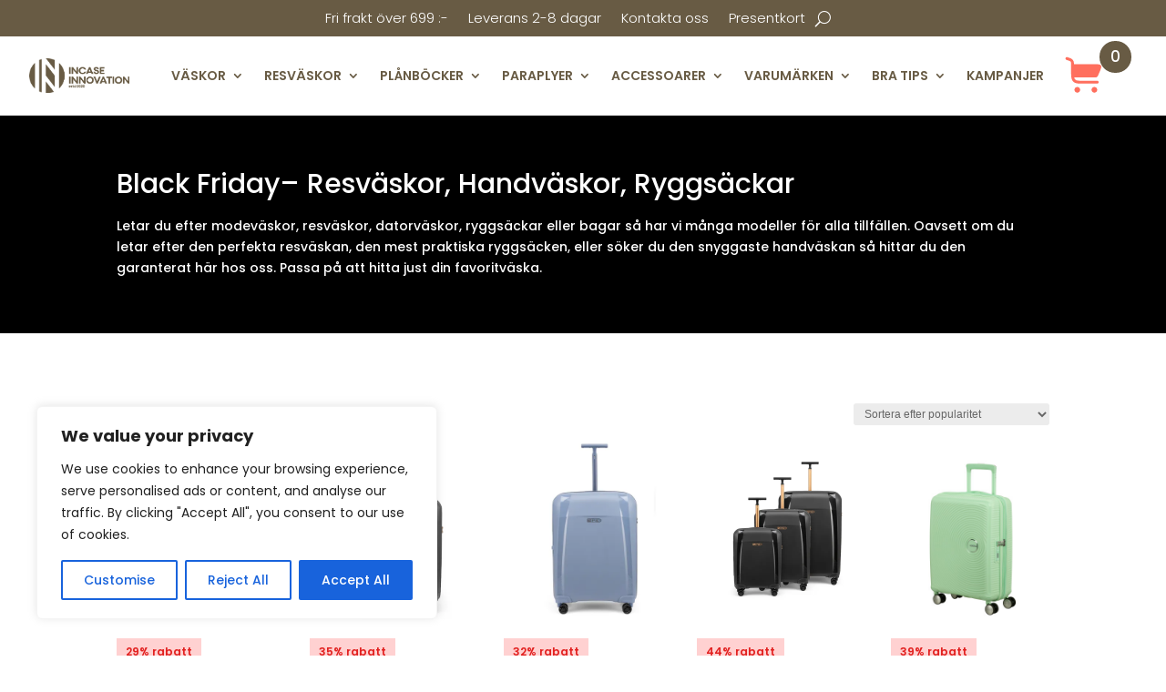

--- FILE ---
content_type: text/html; charset=UTF-8
request_url: https://incaseinnovation.se/black-friday/
body_size: 63915
content:
<!DOCTYPE html>
<html lang="sv-SE" prefix="og: https://ogp.me/ns#">
<head>
	<meta charset="UTF-8" />
<meta http-equiv="X-UA-Compatible" content="IE=edge">
	<link rel="pingback" href="https://incaseinnovation.se/xmlrpc.php" />

	<script type="text/javascript">
		document.documentElement.className = 'js';
	</script>
	
	<link rel="preconnect" href="https://fonts.gstatic.com" crossorigin /><style id="et-builder-googlefonts-cached-inline">/* Original: https://fonts.googleapis.com/css?family=Poppins:100,100italic,200,200italic,300,300italic,regular,italic,500,500italic,600,600italic,700,700italic,800,800italic,900,900italic&#038;subset=latin,latin-ext&#038;display=swap *//* User Agent: Mozilla/5.0 (Unknown; Linux x86_64) AppleWebKit/538.1 (KHTML, like Gecko) Safari/538.1 Daum/4.1 */@font-face {font-family: 'Poppins';font-style: italic;font-weight: 100;font-display: swap;src: url(https://fonts.gstatic.com/s/poppins/v24/pxiAyp8kv8JHgFVrJJLmE0tMMPc.ttf) format('truetype');}@font-face {font-family: 'Poppins';font-style: italic;font-weight: 200;font-display: swap;src: url(https://fonts.gstatic.com/s/poppins/v24/pxiDyp8kv8JHgFVrJJLmv1pVGdeL.ttf) format('truetype');}@font-face {font-family: 'Poppins';font-style: italic;font-weight: 300;font-display: swap;src: url(https://fonts.gstatic.com/s/poppins/v24/pxiDyp8kv8JHgFVrJJLm21lVGdeL.ttf) format('truetype');}@font-face {font-family: 'Poppins';font-style: italic;font-weight: 400;font-display: swap;src: url(https://fonts.gstatic.com/s/poppins/v24/pxiGyp8kv8JHgFVrJJLufntF.ttf) format('truetype');}@font-face {font-family: 'Poppins';font-style: italic;font-weight: 500;font-display: swap;src: url(https://fonts.gstatic.com/s/poppins/v24/pxiDyp8kv8JHgFVrJJLmg1hVGdeL.ttf) format('truetype');}@font-face {font-family: 'Poppins';font-style: italic;font-weight: 600;font-display: swap;src: url(https://fonts.gstatic.com/s/poppins/v24/pxiDyp8kv8JHgFVrJJLmr19VGdeL.ttf) format('truetype');}@font-face {font-family: 'Poppins';font-style: italic;font-weight: 700;font-display: swap;src: url(https://fonts.gstatic.com/s/poppins/v24/pxiDyp8kv8JHgFVrJJLmy15VGdeL.ttf) format('truetype');}@font-face {font-family: 'Poppins';font-style: italic;font-weight: 800;font-display: swap;src: url(https://fonts.gstatic.com/s/poppins/v24/pxiDyp8kv8JHgFVrJJLm111VGdeL.ttf) format('truetype');}@font-face {font-family: 'Poppins';font-style: italic;font-weight: 900;font-display: swap;src: url(https://fonts.gstatic.com/s/poppins/v24/pxiDyp8kv8JHgFVrJJLm81xVGdeL.ttf) format('truetype');}@font-face {font-family: 'Poppins';font-style: normal;font-weight: 100;font-display: swap;src: url(https://fonts.gstatic.com/s/poppins/v24/pxiGyp8kv8JHgFVrLPTufntF.ttf) format('truetype');}@font-face {font-family: 'Poppins';font-style: normal;font-weight: 200;font-display: swap;src: url(https://fonts.gstatic.com/s/poppins/v24/pxiByp8kv8JHgFVrLFj_Z1JlEA.ttf) format('truetype');}@font-face {font-family: 'Poppins';font-style: normal;font-weight: 300;font-display: swap;src: url(https://fonts.gstatic.com/s/poppins/v24/pxiByp8kv8JHgFVrLDz8Z1JlEA.ttf) format('truetype');}@font-face {font-family: 'Poppins';font-style: normal;font-weight: 400;font-display: swap;src: url(https://fonts.gstatic.com/s/poppins/v24/pxiEyp8kv8JHgFVrJJnedw.ttf) format('truetype');}@font-face {font-family: 'Poppins';font-style: normal;font-weight: 500;font-display: swap;src: url(https://fonts.gstatic.com/s/poppins/v24/pxiByp8kv8JHgFVrLGT9Z1JlEA.ttf) format('truetype');}@font-face {font-family: 'Poppins';font-style: normal;font-weight: 600;font-display: swap;src: url(https://fonts.gstatic.com/s/poppins/v24/pxiByp8kv8JHgFVrLEj6Z1JlEA.ttf) format('truetype');}@font-face {font-family: 'Poppins';font-style: normal;font-weight: 700;font-display: swap;src: url(https://fonts.gstatic.com/s/poppins/v24/pxiByp8kv8JHgFVrLCz7Z1JlEA.ttf) format('truetype');}@font-face {font-family: 'Poppins';font-style: normal;font-weight: 800;font-display: swap;src: url(https://fonts.gstatic.com/s/poppins/v24/pxiByp8kv8JHgFVrLDD4Z1JlEA.ttf) format('truetype');}@font-face {font-family: 'Poppins';font-style: normal;font-weight: 900;font-display: swap;src: url(https://fonts.gstatic.com/s/poppins/v24/pxiByp8kv8JHgFVrLBT5Z1JlEA.ttf) format('truetype');}/* User Agent: Mozilla/5.0 (Windows NT 6.1; WOW64; rv:27.0) Gecko/20100101 Firefox/27.0 */@font-face {font-family: 'Poppins';font-style: italic;font-weight: 100;font-display: swap;src: url(https://fonts.gstatic.com/l/font?kit=pxiAyp8kv8JHgFVrJJLmE0tMMPQ&skey=14913f5d70e4915e&v=v24) format('woff');}@font-face {font-family: 'Poppins';font-style: italic;font-weight: 200;font-display: swap;src: url(https://fonts.gstatic.com/l/font?kit=pxiDyp8kv8JHgFVrJJLmv1pVGdeI&skey=e6f64e60fb8d9268&v=v24) format('woff');}@font-face {font-family: 'Poppins';font-style: italic;font-weight: 300;font-display: swap;src: url(https://fonts.gstatic.com/l/font?kit=pxiDyp8kv8JHgFVrJJLm21lVGdeI&skey=b60188e8ecc47dee&v=v24) format('woff');}@font-face {font-family: 'Poppins';font-style: italic;font-weight: 400;font-display: swap;src: url(https://fonts.gstatic.com/l/font?kit=pxiGyp8kv8JHgFVrJJLufntG&skey=f21d6e783fa43c88&v=v24) format('woff');}@font-face {font-family: 'Poppins';font-style: italic;font-weight: 500;font-display: swap;src: url(https://fonts.gstatic.com/l/font?kit=pxiDyp8kv8JHgFVrJJLmg1hVGdeI&skey=b0aa19767d34da85&v=v24) format('woff');}@font-face {font-family: 'Poppins';font-style: italic;font-weight: 600;font-display: swap;src: url(https://fonts.gstatic.com/l/font?kit=pxiDyp8kv8JHgFVrJJLmr19VGdeI&skey=7fbc556774b13ef0&v=v24) format('woff');}@font-face {font-family: 'Poppins';font-style: italic;font-weight: 700;font-display: swap;src: url(https://fonts.gstatic.com/l/font?kit=pxiDyp8kv8JHgFVrJJLmy15VGdeI&skey=29c3bd833a54ba8c&v=v24) format('woff');}@font-face {font-family: 'Poppins';font-style: italic;font-weight: 800;font-display: swap;src: url(https://fonts.gstatic.com/l/font?kit=pxiDyp8kv8JHgFVrJJLm111VGdeI&skey=6ea139488603f28c&v=v24) format('woff');}@font-face {font-family: 'Poppins';font-style: italic;font-weight: 900;font-display: swap;src: url(https://fonts.gstatic.com/l/font?kit=pxiDyp8kv8JHgFVrJJLm81xVGdeI&skey=846b48b4eada095a&v=v24) format('woff');}@font-face {font-family: 'Poppins';font-style: normal;font-weight: 100;font-display: swap;src: url(https://fonts.gstatic.com/l/font?kit=pxiGyp8kv8JHgFVrLPTufntG&skey=57be0781cfb72ecd&v=v24) format('woff');}@font-face {font-family: 'Poppins';font-style: normal;font-weight: 200;font-display: swap;src: url(https://fonts.gstatic.com/l/font?kit=pxiByp8kv8JHgFVrLFj_Z1JlEw&skey=1bdc08fe61c3cc9e&v=v24) format('woff');}@font-face {font-family: 'Poppins';font-style: normal;font-weight: 300;font-display: swap;src: url(https://fonts.gstatic.com/l/font?kit=pxiByp8kv8JHgFVrLDz8Z1JlEw&skey=4aabc5055a39e031&v=v24) format('woff');}@font-face {font-family: 'Poppins';font-style: normal;font-weight: 400;font-display: swap;src: url(https://fonts.gstatic.com/l/font?kit=pxiEyp8kv8JHgFVrJJnedA&skey=87759fb096548f6d&v=v24) format('woff');}@font-face {font-family: 'Poppins';font-style: normal;font-weight: 500;font-display: swap;src: url(https://fonts.gstatic.com/l/font?kit=pxiByp8kv8JHgFVrLGT9Z1JlEw&skey=d4526a9b64c21b87&v=v24) format('woff');}@font-face {font-family: 'Poppins';font-style: normal;font-weight: 600;font-display: swap;src: url(https://fonts.gstatic.com/l/font?kit=pxiByp8kv8JHgFVrLEj6Z1JlEw&skey=ce7ef9d62ca89319&v=v24) format('woff');}@font-face {font-family: 'Poppins';font-style: normal;font-weight: 700;font-display: swap;src: url(https://fonts.gstatic.com/l/font?kit=pxiByp8kv8JHgFVrLCz7Z1JlEw&skey=cea76fe63715a67a&v=v24) format('woff');}@font-face {font-family: 'Poppins';font-style: normal;font-weight: 800;font-display: swap;src: url(https://fonts.gstatic.com/l/font?kit=pxiByp8kv8JHgFVrLDD4Z1JlEw&skey=f01e006f58df81ac&v=v24) format('woff');}@font-face {font-family: 'Poppins';font-style: normal;font-weight: 900;font-display: swap;src: url(https://fonts.gstatic.com/l/font?kit=pxiByp8kv8JHgFVrLBT5Z1JlEw&skey=6c361c40a830b323&v=v24) format('woff');}/* User Agent: Mozilla/5.0 (Windows NT 6.3; rv:39.0) Gecko/20100101 Firefox/39.0 */@font-face {font-family: 'Poppins';font-style: italic;font-weight: 100;font-display: swap;src: url(https://fonts.gstatic.com/s/poppins/v24/pxiAyp8kv8JHgFVrJJLmE0tMMPI.woff2) format('woff2');}@font-face {font-family: 'Poppins';font-style: italic;font-weight: 200;font-display: swap;src: url(https://fonts.gstatic.com/s/poppins/v24/pxiDyp8kv8JHgFVrJJLmv1pVGdeO.woff2) format('woff2');}@font-face {font-family: 'Poppins';font-style: italic;font-weight: 300;font-display: swap;src: url(https://fonts.gstatic.com/s/poppins/v24/pxiDyp8kv8JHgFVrJJLm21lVGdeO.woff2) format('woff2');}@font-face {font-family: 'Poppins';font-style: italic;font-weight: 400;font-display: swap;src: url(https://fonts.gstatic.com/s/poppins/v24/pxiGyp8kv8JHgFVrJJLufntA.woff2) format('woff2');}@font-face {font-family: 'Poppins';font-style: italic;font-weight: 500;font-display: swap;src: url(https://fonts.gstatic.com/s/poppins/v24/pxiDyp8kv8JHgFVrJJLmg1hVGdeO.woff2) format('woff2');}@font-face {font-family: 'Poppins';font-style: italic;font-weight: 600;font-display: swap;src: url(https://fonts.gstatic.com/s/poppins/v24/pxiDyp8kv8JHgFVrJJLmr19VGdeO.woff2) format('woff2');}@font-face {font-family: 'Poppins';font-style: italic;font-weight: 700;font-display: swap;src: url(https://fonts.gstatic.com/s/poppins/v24/pxiDyp8kv8JHgFVrJJLmy15VGdeO.woff2) format('woff2');}@font-face {font-family: 'Poppins';font-style: italic;font-weight: 800;font-display: swap;src: url(https://fonts.gstatic.com/s/poppins/v24/pxiDyp8kv8JHgFVrJJLm111VGdeO.woff2) format('woff2');}@font-face {font-family: 'Poppins';font-style: italic;font-weight: 900;font-display: swap;src: url(https://fonts.gstatic.com/s/poppins/v24/pxiDyp8kv8JHgFVrJJLm81xVGdeO.woff2) format('woff2');}@font-face {font-family: 'Poppins';font-style: normal;font-weight: 100;font-display: swap;src: url(https://fonts.gstatic.com/s/poppins/v24/pxiGyp8kv8JHgFVrLPTufntA.woff2) format('woff2');}@font-face {font-family: 'Poppins';font-style: normal;font-weight: 200;font-display: swap;src: url(https://fonts.gstatic.com/s/poppins/v24/pxiByp8kv8JHgFVrLFj_Z1JlFQ.woff2) format('woff2');}@font-face {font-family: 'Poppins';font-style: normal;font-weight: 300;font-display: swap;src: url(https://fonts.gstatic.com/s/poppins/v24/pxiByp8kv8JHgFVrLDz8Z1JlFQ.woff2) format('woff2');}@font-face {font-family: 'Poppins';font-style: normal;font-weight: 400;font-display: swap;src: url(https://fonts.gstatic.com/s/poppins/v24/pxiEyp8kv8JHgFVrJJnecg.woff2) format('woff2');}@font-face {font-family: 'Poppins';font-style: normal;font-weight: 500;font-display: swap;src: url(https://fonts.gstatic.com/s/poppins/v24/pxiByp8kv8JHgFVrLGT9Z1JlFQ.woff2) format('woff2');}@font-face {font-family: 'Poppins';font-style: normal;font-weight: 600;font-display: swap;src: url(https://fonts.gstatic.com/s/poppins/v24/pxiByp8kv8JHgFVrLEj6Z1JlFQ.woff2) format('woff2');}@font-face {font-family: 'Poppins';font-style: normal;font-weight: 700;font-display: swap;src: url(https://fonts.gstatic.com/s/poppins/v24/pxiByp8kv8JHgFVrLCz7Z1JlFQ.woff2) format('woff2');}@font-face {font-family: 'Poppins';font-style: normal;font-weight: 800;font-display: swap;src: url(https://fonts.gstatic.com/s/poppins/v24/pxiByp8kv8JHgFVrLDD4Z1JlFQ.woff2) format('woff2');}@font-face {font-family: 'Poppins';font-style: normal;font-weight: 900;font-display: swap;src: url(https://fonts.gstatic.com/s/poppins/v24/pxiByp8kv8JHgFVrLBT5Z1JlFQ.woff2) format('woff2');}</style>
<!-- Google Tag Manager for WordPress by gtm4wp.com -->
<script data-cfasync="false" data-pagespeed-no-defer>
	var gtm4wp_datalayer_name = "dataLayer";
	var dataLayer = dataLayer || [];
	const gtm4wp_use_sku_instead = 0;
	const gtm4wp_currency = 'SEK';
	const gtm4wp_product_per_impression = 10;
	const gtm4wp_clear_ecommerce = false;
	const gtm4wp_datalayer_max_timeout = 2000;
</script>
<!-- End Google Tag Manager for WordPress by gtm4wp.com --><script>window._wca = window._wca || [];</script>
<script type="text/javascript">
			let jqueryParams=[],jQuery=function(r){return jqueryParams=[...jqueryParams,r],jQuery},$=function(r){return jqueryParams=[...jqueryParams,r],$};window.jQuery=jQuery,window.$=jQuery;let customHeadScripts=!1;jQuery.fn=jQuery.prototype={},$.fn=jQuery.prototype={},jQuery.noConflict=function(r){if(window.jQuery)return jQuery=window.jQuery,$=window.jQuery,customHeadScripts=!0,jQuery.noConflict},jQuery.ready=function(r){jqueryParams=[...jqueryParams,r]},$.ready=function(r){jqueryParams=[...jqueryParams,r]},jQuery.load=function(r){jqueryParams=[...jqueryParams,r]},$.load=function(r){jqueryParams=[...jqueryParams,r]},jQuery.fn.ready=function(r){jqueryParams=[...jqueryParams,r]},$.fn.ready=function(r){jqueryParams=[...jqueryParams,r]};</script>
<!-- Sökmotoroptimering av Rank Math – https://rankmath.com/ -->
<title>Black Friday - Incase Innovation</title>
<meta name="description" content="Letar du efter modeväskor, resväskor, datorväskor, ryggsäckar eller bagar så har vi många modeller för alla tillfällen. Oavsett om du letar efter den perfekta"/>
<meta name="robots" content="follow, index, max-snippet:-1, max-video-preview:-1, max-image-preview:large"/>
<link rel="canonical" href="https://incaseinnovation.se/black-friday/" />
<meta property="og:locale" content="sv_SE" />
<meta property="og:type" content="article" />
<meta property="og:title" content="Black Friday - Incase Innovation" />
<meta property="og:description" content="Letar du efter modeväskor, resväskor, datorväskor, ryggsäckar eller bagar så har vi många modeller för alla tillfällen. Oavsett om du letar efter den perfekta" />
<meta property="og:url" content="https://incaseinnovation.se/black-friday/" />
<meta property="og:site_name" content="Incase Innovation" />
<meta property="og:updated_time" content="2025-11-14T11:19:10+01:00" />
<meta property="article:published_time" content="2021-09-15T11:24:55+02:00" />
<meta property="article:modified_time" content="2025-11-14T11:19:10+01:00" />
<meta name="twitter:card" content="summary_large_image" />
<meta name="twitter:title" content="Black Friday - Incase Innovation" />
<meta name="twitter:description" content="Letar du efter modeväskor, resväskor, datorväskor, ryggsäckar eller bagar så har vi många modeller för alla tillfällen. Oavsett om du letar efter den perfekta" />
<meta name="twitter:label1" content="Lästid" />
<meta name="twitter:data1" content="1 minut" />
<script type="application/ld+json" class="rank-math-schema">{"@context":"https://schema.org","@graph":[{"@type":"Organization","@id":"https://incaseinnovation.se/#organization","name":"IN-IN Sweden AB","url":"https://incaseinnovation.se","logo":{"@type":"ImageObject","@id":"https://incaseinnovation.se/#logo","url":"https://incaseinnovation.se/wp-content/uploads/2021/01/cropped-Namnlost-1.png","contentUrl":"https://incaseinnovation.se/wp-content/uploads/2021/01/cropped-Namnlost-1.png","caption":"IN-IN Sweden AB","inLanguage":"sv-SE","width":"512","height":"512"}},{"@type":"WebSite","@id":"https://incaseinnovation.se/#website","url":"https://incaseinnovation.se","name":"IN-IN Sweden AB","publisher":{"@id":"https://incaseinnovation.se/#organization"},"inLanguage":"sv-SE"},{"@type":"WebPage","@id":"https://incaseinnovation.se/black-friday/#webpage","url":"https://incaseinnovation.se/black-friday/","name":"Black Friday - Incase Innovation","datePublished":"2021-09-15T11:24:55+02:00","dateModified":"2025-11-14T11:19:10+01:00","isPartOf":{"@id":"https://incaseinnovation.se/#website"},"inLanguage":"sv-SE"},{"@type":"Person","@id":"https://incaseinnovation.se/author/happymattias/","name":"happymattias","url":"https://incaseinnovation.se/author/happymattias/","image":{"@type":"ImageObject","@id":"https://secure.gravatar.com/avatar/1454bfd42410a493ab37a998a66053a80691c12be222f6650a31b654ee3396a0?s=96&amp;d=mm&amp;r=g","url":"https://secure.gravatar.com/avatar/1454bfd42410a493ab37a998a66053a80691c12be222f6650a31b654ee3396a0?s=96&amp;d=mm&amp;r=g","caption":"happymattias","inLanguage":"sv-SE"},"worksFor":{"@id":"https://incaseinnovation.se/#organization"}},{"@type":"Article","headline":"Black Friday - Incase Innovation","keywords":"Black Friday","datePublished":"2021-09-15T11:24:55+02:00","dateModified":"2025-11-14T11:19:10+01:00","author":{"@id":"https://incaseinnovation.se/author/happymattias/","name":"happymattias"},"publisher":{"@id":"https://incaseinnovation.se/#organization"},"description":"Letar du efter modev\u00e4skor, resv\u00e4skor, datorv\u00e4skor, ryggs\u00e4ckar eller bagar s\u00e5 har vi m\u00e5nga modeller f\u00f6r alla tillf\u00e4llen. Oavsett om du letar efter den perfekta","name":"Black Friday - Incase Innovation","@id":"https://incaseinnovation.se/black-friday/#richSnippet","isPartOf":{"@id":"https://incaseinnovation.se/black-friday/#webpage"},"inLanguage":"sv-SE","mainEntityOfPage":{"@id":"https://incaseinnovation.se/black-friday/#webpage"}}]}</script>
<!-- /Rank Math SEO-tillägg för WordPress -->

<link rel='dns-prefetch' href='//static.klaviyo.com' />
<link rel='dns-prefetch' href='//kit.fontawesome.com' />
<link rel='dns-prefetch' href='//stats.wp.com' />
<link rel='preconnect' href='//c0.wp.com' />
<link rel="alternate" type="application/rss+xml" title="Incase Innovation &raquo; Webbflöde" href="https://incaseinnovation.se/feed/" />
<link rel="alternate" type="application/rss+xml" title="Incase Innovation &raquo; Kommentarsflöde" href="https://incaseinnovation.se/comments/feed/" />
<link rel="alternate" title="oEmbed (JSON)" type="application/json+oembed" href="https://incaseinnovation.se/wp-json/oembed/1.0/embed?url=https%3A%2F%2Fincaseinnovation.se%2Fblack-friday%2F" />
<link rel="alternate" title="oEmbed (XML)" type="text/xml+oembed" href="https://incaseinnovation.se/wp-json/oembed/1.0/embed?url=https%3A%2F%2Fincaseinnovation.se%2Fblack-friday%2F&#038;format=xml" />
<meta content="Divi v.4.27.4" name="generator"/><link rel='stylesheet' id='wdp_cart-summary-css' href='https://incaseinnovation.se/wp-content/plugins/advanced-dynamic-pricing-for-woocommerce/BaseVersion/assets/css/cart-summary.css?ver=4.10.5' type='text/css' media='all' />
<link rel='stylesheet' id='wc-gift-cards-blocks-integration-css' href='https://incaseinnovation.se/wp-content/plugins/woocommerce-gift-cards/assets/dist/frontend/blocks.css?ver=2.7.2' type='text/css' media='all' />
<link rel='stylesheet' id='fraktjakt_css-css' href='https://incaseinnovation.se/wp-content/plugins/fraktjakt-shipping-for-woocommerce/css/style.css?ver=1.0.6' type='text/css' media='all' />
<link rel='stylesheet' id='woocommerce-layout-css' href='https://c0.wp.com/p/woocommerce/10.4.3/assets/css/woocommerce-layout.css' type='text/css' media='all' />
<style id='woocommerce-layout-inline-css' type='text/css'>

	.infinite-scroll .woocommerce-pagination {
		display: none;
	}
/*# sourceURL=woocommerce-layout-inline-css */
</style>
<link rel='stylesheet' id='woocommerce-smallscreen-css' href='https://c0.wp.com/p/woocommerce/10.4.3/assets/css/woocommerce-smallscreen.css' type='text/css' media='only screen and (max-width: 768px)' />
<link rel='stylesheet' id='woocommerce-general-css' href='https://c0.wp.com/p/woocommerce/10.4.3/assets/css/woocommerce.css' type='text/css' media='all' />
<style id='woocommerce-inline-inline-css' type='text/css'>
.woocommerce form .form-row .required { visibility: hidden; }
/*# sourceURL=woocommerce-inline-inline-css */
</style>
<link rel='stylesheet' id='wcz-frontend-css' href='https://incaseinnovation.se/wp-content/plugins/woocustomizer/assets/css/frontend.css?ver=2.6.3' type='text/css' media='all' />
<link rel='stylesheet' id='wc-gc-css-css' href='https://incaseinnovation.se/wp-content/plugins/woocommerce-gift-cards/assets/css/frontend/woocommerce.css?ver=2.7.2' type='text/css' media='all' />
<link rel='stylesheet' id='dgwt-wcas-style-css' href='https://incaseinnovation.se/wp-content/plugins/ajax-search-for-woocommerce/assets/css/style.min.css?ver=1.32.2' type='text/css' media='all' />
<link rel='stylesheet' id='slick-css' href='https://incaseinnovation.se/wp-content/themes/Divi/assets/slick.css?ver=6.9' type='text/css' media='all' />
<link rel='stylesheet' id='child-style-css' href='https://incaseinnovation.se/wp-content/themes/Divi/style.css?ver=6.9' type='text/css' media='all' />
<style id='divi-style-inline-inline-css' type='text/css'>
/*!
Theme Name: Divi
Theme URI: http://www.elegantthemes.com/gallery/divi/
Version: 4.27.4
Description: Smart. Flexible. Beautiful. Divi is the most powerful theme in our collection.
Author: Elegant Themes
Author URI: http://www.elegantthemes.com
License: GNU General Public License v2
License URI: http://www.gnu.org/licenses/gpl-2.0.html
*/

a,abbr,acronym,address,applet,b,big,blockquote,body,center,cite,code,dd,del,dfn,div,dl,dt,em,fieldset,font,form,h1,h2,h3,h4,h5,h6,html,i,iframe,img,ins,kbd,label,legend,li,object,ol,p,pre,q,s,samp,small,span,strike,strong,sub,sup,tt,u,ul,var{margin:0;padding:0;border:0;outline:0;font-size:100%;-ms-text-size-adjust:100%;-webkit-text-size-adjust:100%;vertical-align:baseline;background:transparent}body{line-height:1}ol,ul{list-style:none}blockquote,q{quotes:none}blockquote:after,blockquote:before,q:after,q:before{content:"";content:none}blockquote{margin:20px 0 30px;border-left:5px solid;padding-left:20px}:focus{outline:0}del{text-decoration:line-through}pre{overflow:auto;padding:10px}figure{margin:0}table{border-collapse:collapse;border-spacing:0}article,aside,footer,header,hgroup,nav,section{display:block}body{font-family:Open Sans,Arial,sans-serif;font-size:14px;color:#666;background-color:#fff;line-height:1.7em;font-weight:500;-webkit-font-smoothing:antialiased;-moz-osx-font-smoothing:grayscale}body.page-template-page-template-blank-php #page-container{padding-top:0!important}body.et_cover_background{background-size:cover!important;background-position:top!important;background-repeat:no-repeat!important;background-attachment:fixed}a{color:#2ea3f2}a,a:hover{text-decoration:none}p{padding-bottom:1em}p:not(.has-background):last-of-type{padding-bottom:0}p.et_normal_padding{padding-bottom:1em}strong{font-weight:700}cite,em,i{font-style:italic}code,pre{font-family:Courier New,monospace;margin-bottom:10px}ins{text-decoration:none}sub,sup{height:0;line-height:1;position:relative;vertical-align:baseline}sup{bottom:.8em}sub{top:.3em}dl{margin:0 0 1.5em}dl dt{font-weight:700}dd{margin-left:1.5em}blockquote p{padding-bottom:0}embed,iframe,object,video{max-width:100%}h1,h2,h3,h4,h5,h6{color:#333;padding-bottom:10px;line-height:1em;font-weight:500}h1 a,h2 a,h3 a,h4 a,h5 a,h6 a{color:inherit}h1{font-size:30px}h2{font-size:26px}h3{font-size:22px}h4{font-size:18px}h5{font-size:16px}h6{font-size:14px}input{-webkit-appearance:none}input[type=checkbox]{-webkit-appearance:checkbox}input[type=radio]{-webkit-appearance:radio}input.text,input.title,input[type=email],input[type=password],input[type=tel],input[type=text],select,textarea{background-color:#fff;border:1px solid #bbb;padding:2px;color:#4e4e4e}input.text:focus,input.title:focus,input[type=text]:focus,select:focus,textarea:focus{border-color:#2d3940;color:#3e3e3e}input.text,input.title,input[type=text],select,textarea{margin:0}textarea{padding:4px}button,input,select,textarea{font-family:inherit}img{max-width:100%;height:auto}.clear{clear:both}br.clear{margin:0;padding:0}.pagination{clear:both}#et_search_icon:hover,.et-social-icon a:hover,.et_password_protected_form .et_submit_button,.form-submit .et_pb_buttontton.alt.disabled,.nav-single a,.posted_in a{color:#2ea3f2}.et-search-form,blockquote{border-color:#2ea3f2}#main-content{background-color:#fff}.container{width:80%;max-width:1080px;margin:auto;position:relative}body:not(.et-tb) #main-content .container,body:not(.et-tb-has-header) #main-content .container{padding-top:58px}.et_full_width_page #main-content .container:before{display:none}.main_title{margin-bottom:20px}.et_password_protected_form .et_submit_button:hover,.form-submit .et_pb_button:hover{background:rgba(0,0,0,.05)}.et_button_icon_visible .et_pb_button{padding-right:2em;padding-left:.7em}.et_button_icon_visible .et_pb_button:after{opacity:1;margin-left:0}.et_button_left .et_pb_button:hover:after{left:.15em}.et_button_left .et_pb_button:after{margin-left:0;left:1em}.et_button_icon_visible.et_button_left .et_pb_button,.et_button_left .et_pb_button:hover,.et_button_left .et_pb_module .et_pb_button:hover{padding-left:2em;padding-right:.7em}.et_button_icon_visible.et_button_left .et_pb_button:after,.et_button_left .et_pb_button:hover:after{left:.15em}.et_password_protected_form .et_submit_button:hover,.form-submit .et_pb_button:hover{padding:.3em 1em}.et_button_no_icon .et_pb_button:after{display:none}.et_button_no_icon.et_button_icon_visible.et_button_left .et_pb_button,.et_button_no_icon.et_button_left .et_pb_button:hover,.et_button_no_icon .et_pb_button,.et_button_no_icon .et_pb_button:hover{padding:.3em 1em!important}.et_button_custom_icon .et_pb_button:after{line-height:1.7em}.et_button_custom_icon.et_button_icon_visible .et_pb_button:after,.et_button_custom_icon .et_pb_button:hover:after{margin-left:.3em}#left-area .post_format-post-format-gallery .wp-block-gallery:first-of-type{padding:0;margin-bottom:-16px}.entry-content table:not(.variations){border:1px solid #eee;margin:0 0 15px;text-align:left;width:100%}.entry-content thead th,.entry-content tr th{color:#555;font-weight:700;padding:9px 24px}.entry-content tr td{border-top:1px solid #eee;padding:6px 24px}#left-area ul,.entry-content ul,.et-l--body ul,.et-l--footer ul,.et-l--header ul{list-style-type:disc;padding:0 0 23px 1em;line-height:26px}#left-area ol,.entry-content ol,.et-l--body ol,.et-l--footer ol,.et-l--header ol{list-style-type:decimal;list-style-position:inside;padding:0 0 23px;line-height:26px}#left-area ul li ul,.entry-content ul li ol{padding:2px 0 2px 20px}#left-area ol li ul,.entry-content ol li ol,.et-l--body ol li ol,.et-l--footer ol li ol,.et-l--header ol li ol{padding:2px 0 2px 35px}#left-area ul.wp-block-gallery{display:-webkit-box;display:-ms-flexbox;display:flex;-ms-flex-wrap:wrap;flex-wrap:wrap;list-style-type:none;padding:0}#left-area ul.products{padding:0!important;line-height:1.7!important;list-style:none!important}.gallery-item a{display:block}.gallery-caption,.gallery-item a{width:90%}#wpadminbar{z-index:100001}#left-area .post-meta{font-size:14px;padding-bottom:15px}#left-area .post-meta a{text-decoration:none;color:#666}#left-area .et_featured_image{padding-bottom:7px}.single .post{padding-bottom:25px}body.single .et_audio_content{margin-bottom:-6px}.nav-single a{text-decoration:none;color:#2ea3f2;font-size:14px;font-weight:400}.nav-previous{float:left}.nav-next{float:right}.et_password_protected_form p input{background-color:#eee;border:none!important;width:100%!important;border-radius:0!important;font-size:14px;color:#999!important;padding:16px!important;-webkit-box-sizing:border-box;box-sizing:border-box}.et_password_protected_form label{display:none}.et_password_protected_form .et_submit_button{font-family:inherit;display:block;float:right;margin:8px auto 0;cursor:pointer}.post-password-required p.nocomments.container{max-width:100%}.post-password-required p.nocomments.container:before{display:none}.aligncenter,div.post .new-post .aligncenter{display:block;margin-left:auto;margin-right:auto}.wp-caption{border:1px solid #ddd;text-align:center;background-color:#f3f3f3;margin-bottom:10px;max-width:96%;padding:8px}.wp-caption.alignleft{margin:0 30px 20px 0}.wp-caption.alignright{margin:0 0 20px 30px}.wp-caption img{margin:0;padding:0;border:0}.wp-caption p.wp-caption-text{font-size:12px;padding:0 4px 5px;margin:0}.alignright{float:right}.alignleft{float:left}img.alignleft{display:inline;float:left;margin-right:15px}img.alignright{display:inline;float:right;margin-left:15px}.page.et_pb_pagebuilder_layout #main-content{background-color:transparent}body #main-content .et_builder_inner_content>h1,body #main-content .et_builder_inner_content>h2,body #main-content .et_builder_inner_content>h3,body #main-content .et_builder_inner_content>h4,body #main-content .et_builder_inner_content>h5,body #main-content .et_builder_inner_content>h6{line-height:1.4em}body #main-content .et_builder_inner_content>p{line-height:1.7em}.wp-block-pullquote{margin:20px 0 30px}.wp-block-pullquote.has-background blockquote{border-left:none}.wp-block-group.has-background{padding:1.5em 1.5em .5em}@media (min-width:981px){#left-area{width:79.125%;padding-bottom:23px}#main-content .container:before{content:"";position:absolute;top:0;height:100%;width:1px;background-color:#e2e2e2}.et_full_width_page #left-area,.et_no_sidebar #left-area{float:none;width:100%!important}.et_full_width_page #left-area{padding-bottom:0}.et_no_sidebar #main-content .container:before{display:none}}@media (max-width:980px){#page-container{padding-top:80px}.et-tb #page-container,.et-tb-has-header #page-container{padding-top:0!important}#left-area,#sidebar{width:100%!important}#main-content .container:before{display:none!important}.et_full_width_page .et_gallery_item:nth-child(4n+1){clear:none}}@media print{#page-container{padding-top:0!important}}#wp-admin-bar-et-use-visual-builder a:before{font-family:ETmodules!important;content:"\e625";font-size:30px!important;width:28px;margin-top:-3px;color:#974df3!important}#wp-admin-bar-et-use-visual-builder:hover a:before{color:#fff!important}#wp-admin-bar-et-use-visual-builder:hover a,#wp-admin-bar-et-use-visual-builder a:hover{transition:background-color .5s ease;-webkit-transition:background-color .5s ease;-moz-transition:background-color .5s ease;background-color:#7e3bd0!important;color:#fff!important}* html .clearfix,:first-child+html .clearfix{zoom:1}.iphone .et_pb_section_video_bg video::-webkit-media-controls-start-playback-button{display:none!important;-webkit-appearance:none}.et_mobile_device .et_pb_section_parallax .et_pb_parallax_css{background-attachment:scroll}.et-social-facebook a.icon:before{content:"\e093"}.et-social-twitter a.icon:before{content:"\e094"}.et-social-google-plus a.icon:before{content:"\e096"}.et-social-instagram a.icon:before{content:"\e09a"}.et-social-rss a.icon:before{content:"\e09e"}.ai1ec-single-event:after{content:" ";display:table;clear:both}.evcal_event_details .evcal_evdata_cell .eventon_details_shading_bot.eventon_details_shading_bot{z-index:3}.wp-block-divi-layout{margin-bottom:1em}*{-webkit-box-sizing:border-box;box-sizing:border-box}#et-info-email:before,#et-info-phone:before,#et_search_icon:before,.comment-reply-link:after,.et-cart-info span:before,.et-pb-arrow-next:before,.et-pb-arrow-prev:before,.et-social-icon a:before,.et_audio_container .mejs-playpause-button button:before,.et_audio_container .mejs-volume-button button:before,.et_overlay:before,.et_password_protected_form .et_submit_button:after,.et_pb_button:after,.et_pb_contact_reset:after,.et_pb_contact_submit:after,.et_pb_font_icon:before,.et_pb_newsletter_button:after,.et_pb_pricing_table_button:after,.et_pb_promo_button:after,.et_pb_testimonial:before,.et_pb_toggle_title:before,.form-submit .et_pb_button:after,.mobile_menu_bar:before,a.et_pb_more_button:after{font-family:ETmodules!important;speak:none;font-style:normal;font-weight:400;-webkit-font-feature-settings:normal;font-feature-settings:normal;font-variant:normal;text-transform:none;line-height:1;-webkit-font-smoothing:antialiased;-moz-osx-font-smoothing:grayscale;text-shadow:0 0;direction:ltr}.et-pb-icon,.et_pb_custom_button_icon.et_pb_button:after,.et_pb_login .et_pb_custom_button_icon.et_pb_button:after,.et_pb_woo_custom_button_icon .button.et_pb_custom_button_icon.et_pb_button:after,.et_pb_woo_custom_button_icon .button.et_pb_custom_button_icon.et_pb_button:hover:after{content:attr(data-icon)}.et-pb-icon{font-family:ETmodules;speak:none;font-weight:400;-webkit-font-feature-settings:normal;font-feature-settings:normal;font-variant:normal;text-transform:none;line-height:1;-webkit-font-smoothing:antialiased;font-size:96px;font-style:normal;display:inline-block;-webkit-box-sizing:border-box;box-sizing:border-box;direction:ltr}#et-ajax-saving{display:none;-webkit-transition:background .3s,-webkit-box-shadow .3s;transition:background .3s,-webkit-box-shadow .3s;transition:background .3s,box-shadow .3s;transition:background .3s,box-shadow .3s,-webkit-box-shadow .3s;-webkit-box-shadow:rgba(0,139,219,.247059) 0 0 60px;box-shadow:0 0 60px rgba(0,139,219,.247059);position:fixed;top:50%;left:50%;width:50px;height:50px;background:#fff;border-radius:50px;margin:-25px 0 0 -25px;z-index:999999;text-align:center}#et-ajax-saving img{margin:9px}.et-safe-mode-indicator,.et-safe-mode-indicator:focus,.et-safe-mode-indicator:hover{-webkit-box-shadow:0 5px 10px rgba(41,196,169,.15);box-shadow:0 5px 10px rgba(41,196,169,.15);background:#29c4a9;color:#fff;font-size:14px;font-weight:600;padding:12px;line-height:16px;border-radius:3px;position:fixed;bottom:30px;right:30px;z-index:999999;text-decoration:none;font-family:Open Sans,sans-serif;-webkit-font-smoothing:antialiased;-moz-osx-font-smoothing:grayscale}.et_pb_button{font-size:20px;font-weight:500;padding:.3em 1em;line-height:1.7em!important;background-color:transparent;background-size:cover;background-position:50%;background-repeat:no-repeat;border:2px solid;border-radius:3px;-webkit-transition-duration:.2s;transition-duration:.2s;-webkit-transition-property:all!important;transition-property:all!important}.et_pb_button,.et_pb_button_inner{position:relative}.et_pb_button:hover,.et_pb_module .et_pb_button:hover{border:2px solid transparent;padding:.3em 2em .3em .7em}.et_pb_button:hover{background-color:hsla(0,0%,100%,.2)}.et_pb_bg_layout_light.et_pb_button:hover,.et_pb_bg_layout_light .et_pb_button:hover{background-color:rgba(0,0,0,.05)}.et_pb_button:after,.et_pb_button:before{font-size:32px;line-height:1em;content:"\35";opacity:0;position:absolute;margin-left:-1em;-webkit-transition:all .2s;transition:all .2s;text-transform:none;-webkit-font-feature-settings:"kern" off;font-feature-settings:"kern" off;font-variant:none;font-style:normal;font-weight:400;text-shadow:none}.et_pb_button.et_hover_enabled:hover:after,.et_pb_button.et_pb_hovered:hover:after{-webkit-transition:none!important;transition:none!important}.et_pb_button:before{display:none}.et_pb_button:hover:after{opacity:1;margin-left:0}.et_pb_column_1_3 h1,.et_pb_column_1_4 h1,.et_pb_column_1_5 h1,.et_pb_column_1_6 h1,.et_pb_column_2_5 h1{font-size:26px}.et_pb_column_1_3 h2,.et_pb_column_1_4 h2,.et_pb_column_1_5 h2,.et_pb_column_1_6 h2,.et_pb_column_2_5 h2{font-size:23px}.et_pb_column_1_3 h3,.et_pb_column_1_4 h3,.et_pb_column_1_5 h3,.et_pb_column_1_6 h3,.et_pb_column_2_5 h3{font-size:20px}.et_pb_column_1_3 h4,.et_pb_column_1_4 h4,.et_pb_column_1_5 h4,.et_pb_column_1_6 h4,.et_pb_column_2_5 h4{font-size:18px}.et_pb_column_1_3 h5,.et_pb_column_1_4 h5,.et_pb_column_1_5 h5,.et_pb_column_1_6 h5,.et_pb_column_2_5 h5{font-size:16px}.et_pb_column_1_3 h6,.et_pb_column_1_4 h6,.et_pb_column_1_5 h6,.et_pb_column_1_6 h6,.et_pb_column_2_5 h6{font-size:15px}.et_pb_bg_layout_dark,.et_pb_bg_layout_dark h1,.et_pb_bg_layout_dark h2,.et_pb_bg_layout_dark h3,.et_pb_bg_layout_dark h4,.et_pb_bg_layout_dark h5,.et_pb_bg_layout_dark h6{color:#fff!important}.et_pb_module.et_pb_text_align_left{text-align:left}.et_pb_module.et_pb_text_align_center{text-align:center}.et_pb_module.et_pb_text_align_right{text-align:right}.et_pb_module.et_pb_text_align_justified{text-align:justify}.clearfix:after{visibility:hidden;display:block;font-size:0;content:" ";clear:both;height:0}.et_pb_bg_layout_light .et_pb_more_button{color:#2ea3f2}.et_builder_inner_content{position:relative;z-index:1}header .et_builder_inner_content{z-index:2}.et_pb_css_mix_blend_mode_passthrough{mix-blend-mode:unset!important}.et_pb_image_container{margin:-20px -20px 29px}.et_pb_module_inner{position:relative}.et_hover_enabled_preview{z-index:2}.et_hover_enabled:hover{position:relative;z-index:2}.et_pb_all_tabs,.et_pb_module,.et_pb_posts_nav a,.et_pb_tab,.et_pb_with_background{position:relative;background-size:cover;background-position:50%;background-repeat:no-repeat}.et_pb_background_mask,.et_pb_background_pattern{bottom:0;left:0;position:absolute;right:0;top:0}.et_pb_background_mask{background-size:calc(100% + 2px) calc(100% + 2px);background-repeat:no-repeat;background-position:50%;overflow:hidden}.et_pb_background_pattern{background-position:0 0;background-repeat:repeat}.et_pb_with_border{position:relative;border:0 solid #333}.post-password-required .et_pb_row{padding:0;width:100%}.post-password-required .et_password_protected_form{min-height:0}body.et_pb_pagebuilder_layout.et_pb_show_title .post-password-required .et_password_protected_form h1,body:not(.et_pb_pagebuilder_layout) .post-password-required .et_password_protected_form h1{display:none}.et_pb_no_bg{padding:0!important}.et_overlay.et_pb_inline_icon:before,.et_pb_inline_icon:before{content:attr(data-icon)}.et_pb_more_button{color:inherit;text-shadow:none;text-decoration:none;display:inline-block;margin-top:20px}.et_parallax_bg_wrap{overflow:hidden;position:absolute;top:0;right:0;bottom:0;left:0}.et_parallax_bg{background-repeat:no-repeat;background-position:top;background-size:cover;position:absolute;bottom:0;left:0;width:100%;height:100%;display:block}.et_parallax_bg.et_parallax_bg__hover,.et_parallax_bg.et_parallax_bg_phone,.et_parallax_bg.et_parallax_bg_tablet,.et_parallax_gradient.et_parallax_gradient__hover,.et_parallax_gradient.et_parallax_gradient_phone,.et_parallax_gradient.et_parallax_gradient_tablet,.et_pb_section_parallax_hover:hover .et_parallax_bg:not(.et_parallax_bg__hover),.et_pb_section_parallax_hover:hover .et_parallax_gradient:not(.et_parallax_gradient__hover){display:none}.et_pb_section_parallax_hover:hover .et_parallax_bg.et_parallax_bg__hover,.et_pb_section_parallax_hover:hover .et_parallax_gradient.et_parallax_gradient__hover{display:block}.et_parallax_gradient{bottom:0;display:block;left:0;position:absolute;right:0;top:0}.et_pb_module.et_pb_section_parallax,.et_pb_posts_nav a.et_pb_section_parallax,.et_pb_tab.et_pb_section_parallax{position:relative}.et_pb_section_parallax .et_pb_parallax_css,.et_pb_slides .et_parallax_bg.et_pb_parallax_css{background-attachment:fixed}body.et-bfb .et_pb_section_parallax .et_pb_parallax_css,body.et-bfb .et_pb_slides .et_parallax_bg.et_pb_parallax_css{background-attachment:scroll;bottom:auto}.et_pb_section_parallax.et_pb_column .et_pb_module,.et_pb_section_parallax.et_pb_row .et_pb_column,.et_pb_section_parallax.et_pb_row .et_pb_module{z-index:9;position:relative}.et_pb_more_button:hover:after{opacity:1;margin-left:0}.et_pb_preload .et_pb_section_video_bg,.et_pb_preload>div{visibility:hidden}.et_pb_preload,.et_pb_section.et_pb_section_video.et_pb_preload{position:relative;background:#464646!important}.et_pb_preload:before{content:"";position:absolute;top:50%;left:50%;background:url(https://incaseinnovation.se/wp-content/themes/Divi/includes/builder/styles/images/preloader.gif) no-repeat;border-radius:32px;width:32px;height:32px;margin:-16px 0 0 -16px}.box-shadow-overlay{position:absolute;top:0;left:0;width:100%;height:100%;z-index:10;pointer-events:none}.et_pb_section>.box-shadow-overlay~.et_pb_row{z-index:11}body.safari .section_has_divider{will-change:transform}.et_pb_row>.box-shadow-overlay{z-index:8}.has-box-shadow-overlay{position:relative}.et_clickable{cursor:pointer}.screen-reader-text{border:0;clip:rect(1px,1px,1px,1px);-webkit-clip-path:inset(50%);clip-path:inset(50%);height:1px;margin:-1px;overflow:hidden;padding:0;position:absolute!important;width:1px;word-wrap:normal!important}.et_multi_view_hidden,.et_multi_view_hidden_image{display:none!important}@keyframes multi-view-image-fade{0%{opacity:0}10%{opacity:.1}20%{opacity:.2}30%{opacity:.3}40%{opacity:.4}50%{opacity:.5}60%{opacity:.6}70%{opacity:.7}80%{opacity:.8}90%{opacity:.9}to{opacity:1}}.et_multi_view_image__loading{visibility:hidden}.et_multi_view_image__loaded{-webkit-animation:multi-view-image-fade .5s;animation:multi-view-image-fade .5s}#et-pb-motion-effects-offset-tracker{visibility:hidden!important;opacity:0;position:absolute;top:0;left:0}.et-pb-before-scroll-animation{opacity:0}header.et-l.et-l--header:after{clear:both;display:block;content:""}.et_pb_module{-webkit-animation-timing-function:linear;animation-timing-function:linear;-webkit-animation-duration:.2s;animation-duration:.2s}@-webkit-keyframes fadeBottom{0%{opacity:0;-webkit-transform:translateY(10%);transform:translateY(10%)}to{opacity:1;-webkit-transform:translateY(0);transform:translateY(0)}}@keyframes fadeBottom{0%{opacity:0;-webkit-transform:translateY(10%);transform:translateY(10%)}to{opacity:1;-webkit-transform:translateY(0);transform:translateY(0)}}@-webkit-keyframes fadeLeft{0%{opacity:0;-webkit-transform:translateX(-10%);transform:translateX(-10%)}to{opacity:1;-webkit-transform:translateX(0);transform:translateX(0)}}@keyframes fadeLeft{0%{opacity:0;-webkit-transform:translateX(-10%);transform:translateX(-10%)}to{opacity:1;-webkit-transform:translateX(0);transform:translateX(0)}}@-webkit-keyframes fadeRight{0%{opacity:0;-webkit-transform:translateX(10%);transform:translateX(10%)}to{opacity:1;-webkit-transform:translateX(0);transform:translateX(0)}}@keyframes fadeRight{0%{opacity:0;-webkit-transform:translateX(10%);transform:translateX(10%)}to{opacity:1;-webkit-transform:translateX(0);transform:translateX(0)}}@-webkit-keyframes fadeTop{0%{opacity:0;-webkit-transform:translateY(-10%);transform:translateY(-10%)}to{opacity:1;-webkit-transform:translateX(0);transform:translateX(0)}}@keyframes fadeTop{0%{opacity:0;-webkit-transform:translateY(-10%);transform:translateY(-10%)}to{opacity:1;-webkit-transform:translateX(0);transform:translateX(0)}}@-webkit-keyframes fadeIn{0%{opacity:0}to{opacity:1}}@keyframes fadeIn{0%{opacity:0}to{opacity:1}}.et-waypoint:not(.et_pb_counters){opacity:0}@media (min-width:981px){.et_pb_section.et_section_specialty div.et_pb_row .et_pb_column .et_pb_column .et_pb_module.et-last-child,.et_pb_section.et_section_specialty div.et_pb_row .et_pb_column .et_pb_column .et_pb_module:last-child,.et_pb_section.et_section_specialty div.et_pb_row .et_pb_column .et_pb_row_inner .et_pb_column .et_pb_module.et-last-child,.et_pb_section.et_section_specialty div.et_pb_row .et_pb_column .et_pb_row_inner .et_pb_column .et_pb_module:last-child,.et_pb_section div.et_pb_row .et_pb_column .et_pb_module.et-last-child,.et_pb_section div.et_pb_row .et_pb_column .et_pb_module:last-child{margin-bottom:0}}@media (max-width:980px){.et_overlay.et_pb_inline_icon_tablet:before,.et_pb_inline_icon_tablet:before{content:attr(data-icon-tablet)}.et_parallax_bg.et_parallax_bg_tablet_exist,.et_parallax_gradient.et_parallax_gradient_tablet_exist{display:none}.et_parallax_bg.et_parallax_bg_tablet,.et_parallax_gradient.et_parallax_gradient_tablet{display:block}.et_pb_column .et_pb_module{margin-bottom:30px}.et_pb_row .et_pb_column .et_pb_module.et-last-child,.et_pb_row .et_pb_column .et_pb_module:last-child,.et_section_specialty .et_pb_row .et_pb_column .et_pb_module.et-last-child,.et_section_specialty .et_pb_row .et_pb_column .et_pb_module:last-child{margin-bottom:0}.et_pb_more_button{display:inline-block!important}.et_pb_bg_layout_light_tablet.et_pb_button,.et_pb_bg_layout_light_tablet.et_pb_module.et_pb_button,.et_pb_bg_layout_light_tablet .et_pb_more_button{color:#2ea3f2}.et_pb_bg_layout_light_tablet .et_pb_forgot_password a{color:#666}.et_pb_bg_layout_light_tablet h1,.et_pb_bg_layout_light_tablet h2,.et_pb_bg_layout_light_tablet h3,.et_pb_bg_layout_light_tablet h4,.et_pb_bg_layout_light_tablet h5,.et_pb_bg_layout_light_tablet h6{color:#333!important}.et_pb_module .et_pb_bg_layout_light_tablet.et_pb_button{color:#2ea3f2!important}.et_pb_bg_layout_light_tablet{color:#666!important}.et_pb_bg_layout_dark_tablet,.et_pb_bg_layout_dark_tablet h1,.et_pb_bg_layout_dark_tablet h2,.et_pb_bg_layout_dark_tablet h3,.et_pb_bg_layout_dark_tablet h4,.et_pb_bg_layout_dark_tablet h5,.et_pb_bg_layout_dark_tablet h6{color:#fff!important}.et_pb_bg_layout_dark_tablet.et_pb_button,.et_pb_bg_layout_dark_tablet.et_pb_module.et_pb_button,.et_pb_bg_layout_dark_tablet .et_pb_more_button{color:inherit}.et_pb_bg_layout_dark_tablet .et_pb_forgot_password a{color:#fff}.et_pb_module.et_pb_text_align_left-tablet{text-align:left}.et_pb_module.et_pb_text_align_center-tablet{text-align:center}.et_pb_module.et_pb_text_align_right-tablet{text-align:right}.et_pb_module.et_pb_text_align_justified-tablet{text-align:justify}}@media (max-width:767px){.et_pb_more_button{display:inline-block!important}.et_overlay.et_pb_inline_icon_phone:before,.et_pb_inline_icon_phone:before{content:attr(data-icon-phone)}.et_parallax_bg.et_parallax_bg_phone_exist,.et_parallax_gradient.et_parallax_gradient_phone_exist{display:none}.et_parallax_bg.et_parallax_bg_phone,.et_parallax_gradient.et_parallax_gradient_phone{display:block}.et-hide-mobile{display:none!important}.et_pb_bg_layout_light_phone.et_pb_button,.et_pb_bg_layout_light_phone.et_pb_module.et_pb_button,.et_pb_bg_layout_light_phone .et_pb_more_button{color:#2ea3f2}.et_pb_bg_layout_light_phone .et_pb_forgot_password a{color:#666}.et_pb_bg_layout_light_phone h1,.et_pb_bg_layout_light_phone h2,.et_pb_bg_layout_light_phone h3,.et_pb_bg_layout_light_phone h4,.et_pb_bg_layout_light_phone h5,.et_pb_bg_layout_light_phone h6{color:#333!important}.et_pb_module .et_pb_bg_layout_light_phone.et_pb_button{color:#2ea3f2!important}.et_pb_bg_layout_light_phone{color:#666!important}.et_pb_bg_layout_dark_phone,.et_pb_bg_layout_dark_phone h1,.et_pb_bg_layout_dark_phone h2,.et_pb_bg_layout_dark_phone h3,.et_pb_bg_layout_dark_phone h4,.et_pb_bg_layout_dark_phone h5,.et_pb_bg_layout_dark_phone h6{color:#fff!important}.et_pb_bg_layout_dark_phone.et_pb_button,.et_pb_bg_layout_dark_phone.et_pb_module.et_pb_button,.et_pb_bg_layout_dark_phone .et_pb_more_button{color:inherit}.et_pb_module .et_pb_bg_layout_dark_phone.et_pb_button{color:#fff!important}.et_pb_bg_layout_dark_phone .et_pb_forgot_password a{color:#fff}.et_pb_module.et_pb_text_align_left-phone{text-align:left}.et_pb_module.et_pb_text_align_center-phone{text-align:center}.et_pb_module.et_pb_text_align_right-phone{text-align:right}.et_pb_module.et_pb_text_align_justified-phone{text-align:justify}}@media (max-width:479px){a.et_pb_more_button{display:block}}@media (min-width:768px) and (max-width:980px){[data-et-multi-view-load-tablet-hidden=true]:not(.et_multi_view_swapped){display:none!important}}@media (max-width:767px){[data-et-multi-view-load-phone-hidden=true]:not(.et_multi_view_swapped){display:none!important}}.et_pb_menu.et_pb_menu--style-inline_centered_logo .et_pb_menu__menu nav ul{-webkit-box-pack:center;-ms-flex-pack:center;justify-content:center}@-webkit-keyframes multi-view-image-fade{0%{-webkit-transform:scale(1);transform:scale(1);opacity:1}50%{-webkit-transform:scale(1.01);transform:scale(1.01);opacity:1}to{-webkit-transform:scale(1);transform:scale(1);opacity:1}}
/*# sourceURL=divi-style-inline-inline-css */
</style>
<style id='divi-dynamic-critical-inline-css' type='text/css'>
@font-face{font-family:ETmodules;font-display:block;src:url(//incaseinnovation.se/wp-content/themes/Divi/core/admin/fonts/modules/all/modules.eot);src:url(//incaseinnovation.se/wp-content/themes/Divi/core/admin/fonts/modules/all/modules.eot?#iefix) format("embedded-opentype"),url(//incaseinnovation.se/wp-content/themes/Divi/core/admin/fonts/modules/all/modules.woff) format("woff"),url(//incaseinnovation.se/wp-content/themes/Divi/core/admin/fonts/modules/all/modules.ttf) format("truetype"),url(//incaseinnovation.se/wp-content/themes/Divi/core/admin/fonts/modules/all/modules.svg#ETmodules) format("svg");font-weight:400;font-style:normal}
@media (min-width:981px){.et_pb_gutters3 .et_pb_column,.et_pb_gutters3.et_pb_row .et_pb_column{margin-right:5.5%}.et_pb_gutters3 .et_pb_column_4_4,.et_pb_gutters3.et_pb_row .et_pb_column_4_4{width:100%}.et_pb_gutters3 .et_pb_column_4_4 .et_pb_module,.et_pb_gutters3.et_pb_row .et_pb_column_4_4 .et_pb_module{margin-bottom:2.75%}.et_pb_gutters3 .et_pb_column_3_4,.et_pb_gutters3.et_pb_row .et_pb_column_3_4{width:73.625%}.et_pb_gutters3 .et_pb_column_3_4 .et_pb_module,.et_pb_gutters3.et_pb_row .et_pb_column_3_4 .et_pb_module{margin-bottom:3.735%}.et_pb_gutters3 .et_pb_column_2_3,.et_pb_gutters3.et_pb_row .et_pb_column_2_3{width:64.833%}.et_pb_gutters3 .et_pb_column_2_3 .et_pb_module,.et_pb_gutters3.et_pb_row .et_pb_column_2_3 .et_pb_module{margin-bottom:4.242%}.et_pb_gutters3 .et_pb_column_3_5,.et_pb_gutters3.et_pb_row .et_pb_column_3_5{width:57.8%}.et_pb_gutters3 .et_pb_column_3_5 .et_pb_module,.et_pb_gutters3.et_pb_row .et_pb_column_3_5 .et_pb_module{margin-bottom:4.758%}.et_pb_gutters3 .et_pb_column_1_2,.et_pb_gutters3.et_pb_row .et_pb_column_1_2{width:47.25%}.et_pb_gutters3 .et_pb_column_1_2 .et_pb_module,.et_pb_gutters3.et_pb_row .et_pb_column_1_2 .et_pb_module{margin-bottom:5.82%}.et_pb_gutters3 .et_pb_column_2_5,.et_pb_gutters3.et_pb_row .et_pb_column_2_5{width:36.7%}.et_pb_gutters3 .et_pb_column_2_5 .et_pb_module,.et_pb_gutters3.et_pb_row .et_pb_column_2_5 .et_pb_module{margin-bottom:7.493%}.et_pb_gutters3 .et_pb_column_1_3,.et_pb_gutters3.et_pb_row .et_pb_column_1_3{width:29.6667%}.et_pb_gutters3 .et_pb_column_1_3 .et_pb_module,.et_pb_gutters3.et_pb_row .et_pb_column_1_3 .et_pb_module{margin-bottom:9.27%}.et_pb_gutters3 .et_pb_column_1_4,.et_pb_gutters3.et_pb_row .et_pb_column_1_4{width:20.875%}.et_pb_gutters3 .et_pb_column_1_4 .et_pb_module,.et_pb_gutters3.et_pb_row .et_pb_column_1_4 .et_pb_module{margin-bottom:13.174%}.et_pb_gutters3 .et_pb_column_1_5,.et_pb_gutters3.et_pb_row .et_pb_column_1_5{width:15.6%}.et_pb_gutters3 .et_pb_column_1_5 .et_pb_module,.et_pb_gutters3.et_pb_row .et_pb_column_1_5 .et_pb_module{margin-bottom:17.628%}.et_pb_gutters3 .et_pb_column_1_6,.et_pb_gutters3.et_pb_row .et_pb_column_1_6{width:12.0833%}.et_pb_gutters3 .et_pb_column_1_6 .et_pb_module,.et_pb_gutters3.et_pb_row .et_pb_column_1_6 .et_pb_module{margin-bottom:22.759%}.et_pb_gutters3 .et_full_width_page.woocommerce-page ul.products li.product{width:20.875%;margin-right:5.5%;margin-bottom:5.5%}.et_pb_gutters3.et_left_sidebar.woocommerce-page #main-content ul.products li.product,.et_pb_gutters3.et_right_sidebar.woocommerce-page #main-content ul.products li.product{width:28.353%;margin-right:7.47%}.et_pb_gutters3.et_left_sidebar.woocommerce-page #main-content ul.products.columns-1 li.product,.et_pb_gutters3.et_right_sidebar.woocommerce-page #main-content ul.products.columns-1 li.product{width:100%;margin-right:0}.et_pb_gutters3.et_left_sidebar.woocommerce-page #main-content ul.products.columns-2 li.product,.et_pb_gutters3.et_right_sidebar.woocommerce-page #main-content ul.products.columns-2 li.product{width:48%;margin-right:4%}.et_pb_gutters3.et_left_sidebar.woocommerce-page #main-content ul.products.columns-2 li:nth-child(2n+2),.et_pb_gutters3.et_right_sidebar.woocommerce-page #main-content ul.products.columns-2 li:nth-child(2n+2){margin-right:0}.et_pb_gutters3.et_left_sidebar.woocommerce-page #main-content ul.products.columns-2 li:nth-child(3n+1),.et_pb_gutters3.et_right_sidebar.woocommerce-page #main-content ul.products.columns-2 li:nth-child(3n+1){clear:none}}
@media (min-width:981px){.et_pb_gutter.et_pb_gutters1 #left-area{width:75%}.et_pb_gutter.et_pb_gutters1 #sidebar{width:25%}.et_pb_gutters1.et_right_sidebar #left-area{padding-right:0}.et_pb_gutters1.et_left_sidebar #left-area{padding-left:0}.et_pb_gutter.et_pb_gutters1.et_right_sidebar #main-content .container:before{right:25%!important}.et_pb_gutter.et_pb_gutters1.et_left_sidebar #main-content .container:before{left:25%!important}.et_pb_gutters1 .et_pb_column,.et_pb_gutters1.et_pb_row .et_pb_column{margin-right:0}.et_pb_gutters1 .et_pb_column_4_4,.et_pb_gutters1.et_pb_row .et_pb_column_4_4{width:100%}.et_pb_gutters1 .et_pb_column_4_4 .et_pb_module,.et_pb_gutters1.et_pb_row .et_pb_column_4_4 .et_pb_module{margin-bottom:0}.et_pb_gutters1 .et_pb_column_3_4,.et_pb_gutters1.et_pb_row .et_pb_column_3_4{width:75%}.et_pb_gutters1 .et_pb_column_3_4 .et_pb_module,.et_pb_gutters1.et_pb_row .et_pb_column_3_4 .et_pb_module{margin-bottom:0}.et_pb_gutters1 .et_pb_column_2_3,.et_pb_gutters1.et_pb_row .et_pb_column_2_3{width:66.667%}.et_pb_gutters1 .et_pb_column_2_3 .et_pb_module,.et_pb_gutters1.et_pb_row .et_pb_column_2_3 .et_pb_module{margin-bottom:0}.et_pb_gutters1 .et_pb_column_3_5,.et_pb_gutters1.et_pb_row .et_pb_column_3_5{width:60%}.et_pb_gutters1 .et_pb_column_3_5 .et_pb_module,.et_pb_gutters1.et_pb_row .et_pb_column_3_5 .et_pb_module{margin-bottom:0}.et_pb_gutters1 .et_pb_column_1_2,.et_pb_gutters1.et_pb_row .et_pb_column_1_2{width:50%}.et_pb_gutters1 .et_pb_column_1_2 .et_pb_module,.et_pb_gutters1.et_pb_row .et_pb_column_1_2 .et_pb_module{margin-bottom:0}.et_pb_gutters1 .et_pb_column_2_5,.et_pb_gutters1.et_pb_row .et_pb_column_2_5{width:40%}.et_pb_gutters1 .et_pb_column_2_5 .et_pb_module,.et_pb_gutters1.et_pb_row .et_pb_column_2_5 .et_pb_module{margin-bottom:0}.et_pb_gutters1 .et_pb_column_1_3,.et_pb_gutters1.et_pb_row .et_pb_column_1_3{width:33.3333%}.et_pb_gutters1 .et_pb_column_1_3 .et_pb_module,.et_pb_gutters1.et_pb_row .et_pb_column_1_3 .et_pb_module{margin-bottom:0}.et_pb_gutters1 .et_pb_column_1_4,.et_pb_gutters1.et_pb_row .et_pb_column_1_4{width:25%}.et_pb_gutters1 .et_pb_column_1_4 .et_pb_module,.et_pb_gutters1.et_pb_row .et_pb_column_1_4 .et_pb_module{margin-bottom:0}.et_pb_gutters1 .et_pb_column_1_5,.et_pb_gutters1.et_pb_row .et_pb_column_1_5{width:20%}.et_pb_gutters1 .et_pb_column_1_5 .et_pb_module,.et_pb_gutters1.et_pb_row .et_pb_column_1_5 .et_pb_module{margin-bottom:0}.et_pb_gutters1 .et_pb_column_1_6,.et_pb_gutters1.et_pb_row .et_pb_column_1_6{width:16.6667%}.et_pb_gutters1 .et_pb_column_1_6 .et_pb_module,.et_pb_gutters1.et_pb_row .et_pb_column_1_6 .et_pb_module{margin-bottom:0}.et_pb_gutters1 .et_full_width_page.woocommerce-page ul.products li.product{width:25%;margin-right:0;margin-bottom:0}.et_pb_gutters1.et_left_sidebar.woocommerce-page #main-content ul.products li.product,.et_pb_gutters1.et_right_sidebar.woocommerce-page #main-content ul.products li.product{width:33.333%;margin-right:0}}@media (max-width:980px){.et_pb_gutters1 .et_pb_column,.et_pb_gutters1 .et_pb_column .et_pb_module,.et_pb_gutters1.et_pb_row .et_pb_column,.et_pb_gutters1.et_pb_row .et_pb_column .et_pb_module{margin-bottom:0}.et_pb_gutters1 .et_pb_row_1-2_1-4_1-4>.et_pb_column.et_pb_column_1_4,.et_pb_gutters1 .et_pb_row_1-4_1-4>.et_pb_column.et_pb_column_1_4,.et_pb_gutters1 .et_pb_row_1-4_1-4_1-2>.et_pb_column.et_pb_column_1_4,.et_pb_gutters1 .et_pb_row_1-5_1-5_3-5>.et_pb_column.et_pb_column_1_5,.et_pb_gutters1 .et_pb_row_3-5_1-5_1-5>.et_pb_column.et_pb_column_1_5,.et_pb_gutters1 .et_pb_row_4col>.et_pb_column.et_pb_column_1_4,.et_pb_gutters1 .et_pb_row_5col>.et_pb_column.et_pb_column_1_5,.et_pb_gutters1.et_pb_row_1-2_1-4_1-4>.et_pb_column.et_pb_column_1_4,.et_pb_gutters1.et_pb_row_1-4_1-4>.et_pb_column.et_pb_column_1_4,.et_pb_gutters1.et_pb_row_1-4_1-4_1-2>.et_pb_column.et_pb_column_1_4,.et_pb_gutters1.et_pb_row_1-5_1-5_3-5>.et_pb_column.et_pb_column_1_5,.et_pb_gutters1.et_pb_row_3-5_1-5_1-5>.et_pb_column.et_pb_column_1_5,.et_pb_gutters1.et_pb_row_4col>.et_pb_column.et_pb_column_1_4,.et_pb_gutters1.et_pb_row_5col>.et_pb_column.et_pb_column_1_5{width:50%;margin-right:0}.et_pb_gutters1 .et_pb_row_1-2_1-6_1-6_1-6>.et_pb_column.et_pb_column_1_6,.et_pb_gutters1 .et_pb_row_1-6_1-6_1-6>.et_pb_column.et_pb_column_1_6,.et_pb_gutters1 .et_pb_row_1-6_1-6_1-6_1-2>.et_pb_column.et_pb_column_1_6,.et_pb_gutters1 .et_pb_row_6col>.et_pb_column.et_pb_column_1_6,.et_pb_gutters1.et_pb_row_1-2_1-6_1-6_1-6>.et_pb_column.et_pb_column_1_6,.et_pb_gutters1.et_pb_row_1-6_1-6_1-6>.et_pb_column.et_pb_column_1_6,.et_pb_gutters1.et_pb_row_1-6_1-6_1-6_1-2>.et_pb_column.et_pb_column_1_6,.et_pb_gutters1.et_pb_row_6col>.et_pb_column.et_pb_column_1_6{width:33.333%;margin-right:0}.et_pb_gutters1 .et_pb_row_1-6_1-6_1-6_1-6>.et_pb_column.et_pb_column_1_6,.et_pb_gutters1.et_pb_row_1-6_1-6_1-6_1-6>.et_pb_column.et_pb_column_1_6{width:50%;margin-right:0}}@media (max-width:767px){.et_pb_gutters1 .et_pb_column,.et_pb_gutters1 .et_pb_column .et_pb_module,.et_pb_gutters1.et_pb_row .et_pb_column,.et_pb_gutters1.et_pb_row .et_pb_column .et_pb_module{margin-bottom:0}}@media (max-width:479px){.et_pb_gutters1 .et_pb_column,.et_pb_gutters1.et_pb_row .et_pb_column{margin:0!important}.et_pb_gutters1 .et_pb_column .et_pb_module,.et_pb_gutters1.et_pb_row .et_pb_column .et_pb_module{margin-bottom:0}}
.product{word-wrap:break-word}@media (max-width:980px){.et_pb_woo_custom_button_icon .et_pb_custom_button_icon.et_pb_button:after{content:attr(data-icon-tablet)}}@media (max-width:767px){.et_pb_woo_custom_button_icon .et_pb_custom_button_icon.et_pb_button:after{content:attr(data-icon-phone)}}.et-dynamic-content-woo a{color:inherit!important;font-family:inherit;font-weight:inherit;font-style:inherit;font-size:inherit;letter-spacing:inherit;line-height:inherit;text-align:inherit;text-shadow:inherit}.woocommerce-page #content input.button:hover .et_pb_widget li a:hover{color:#2ea3f2}.woocommerce.et_pb_pagebuilder_layout div.product div.summary{margin-bottom:0}.et_pb_pagebuilder_layout .rfq_form_wrap:after{content:" ";display:block;visibility:hidden;clear:both;height:0;font-size:0}@media (min-width:981px){.woocommerce-page:not(.et-tb-has-template) .et_pb_shop ul.products li.product:not(.first){clear:none}}@media (min-width:768px) and (max-width:980px){.woocommerce-page ul.products li.product:nth-child(n){margin:0 7.5% 7.5% 0!important;width:28.333%!important;clear:none;float:left!important}.woocommerce-page ul.products li.product:nth-child(3n){margin-right:0!important}.woocommerce-page ul.products li.product:nth-child(3n+1){clear:both}}@media (max-width:767px){.woocommerce-page ul.products li.product:nth-child(n){margin:0 9.5% 9.5% 0!important;width:45.25%!important;clear:none}.woocommerce-page ul.products li.product:nth-child(2n){margin-right:0!important}.woocommerce-page ul.products li.product:nth-child(odd){clear:both}}@media (max-width:479px){.woocommerce-page ul.products li.product:nth-child(n){margin:0 0 11.5%!important;width:100%!important}}
.woocommerce #content input.button.alt:after,.woocommerce #content input.button:after,.woocommerce #respond input#submit.alt:after,.woocommerce #respond input#submit:after,.woocommerce-page #content input.button.alt:after,.woocommerce-page #content input.button:after,.woocommerce-page #respond input#submit.alt:after,.woocommerce-page #respond input#submit:after,.woocommerce-page a.button.alt:after,.woocommerce-page a.button:after,.woocommerce-page button.button.alt:after,.woocommerce-page button.button:after,.woocommerce-page input.button.alt:after,.woocommerce-page input.button:after,.woocommerce a.button.alt:after,.woocommerce button.button.alt:after,.woocommerce button.button:after,.woocommerce button.single_add_to_cart_button.button:after,.woocommerce input.button.alt:after,.woocommerce input.button:after{font-family:ETmodules!important;speak:none;font-style:normal;font-weight:400;font-variant:normal;text-transform:none;line-height:1;-webkit-font-smoothing:antialiased;-moz-osx-font-smoothing:grayscale;text-shadow:0 0;direction:ltr}.et_pb_woo_custom_button_icon .et_pb_button[data-icon]:not([data-icon=""]):after{content:attr(data-icon)!important}.woocommerce-page .media-frame .media-frame-toolbar button.button,.woocommerce-page .media-frame .media-frame-toolbar button.post-nav .nav-links .button,.woocommerce-page .media-frame .media-frame-toolbar button.read-more-buttons,.woocommerce .media-frame .media-frame-toolbar button.button,.woocommerce .media-frame .media-frame-toolbar button.post-nav .nav-links .button,.woocommerce .media-frame .media-frame-toolbar button.read-more-buttons{float:left!important}.woocommerce-page .media-frame button.button,.woocommerce-page .media-frame button.post-nav .nav-links .button,.woocommerce-page .media-frame button.read-more-buttons,.woocommerce .media-frame button.button,.woocommerce .media-frame button.post-nav .nav-links .button,.woocommerce .media-frame button.read-more-buttons{margin-left:10px;margin-top:15px;padding:0 12px 2px!important;font-weight:400!important;font-size:13px!important;border-width:1px!important;border-color:#ccc!important;text-decoration:none!important;color:#555!important;background:#f7f7f7!important;-webkit-box-shadow:0 1px 0 #ccc!important;box-shadow:0 1px 0 #ccc!important;vertical-align:top!important}.woocommerce-page .media-frame button.button:after,.woocommerce-page .media-frame button.post-nav .nav-links .button:after,.woocommerce-page .media-frame button.read-more-buttons:after,.woocommerce .media-frame button.button:after,.woocommerce .media-frame button.post-nav .nav-links .button:after,.woocommerce .media-frame button.read-more-buttons:after{content:""!important}.woocommerce-page .media-frame button.button-primary,.woocommerce .media-frame button.button-primary{background:#0085ba!important;border-color:#0073aa #006799 #006799!important;-webkit-box-shadow:0 1px 0 #006799!important;box-shadow:0 1px 0 #006799!important;color:#fff!important;text-shadow:0 -1px 1px #006799,1px 0 1px #006799,0 1px 1px #006799,-1px 0 1px #006799!important}.woocommerce-page .media-frame button.button-primary:hover,.woocommerce .media-frame button.button-primary:hover{background:#008ec2!important;color:#fff!important;border-color:#0073aa #006799 #006799!important}.woocommerce-page .media-frame button.button-primary:active,.woocommerce .media-frame button.button-primary:active{background:#0073aa!important;-webkit-box-shadow:inset 0 2px 0 #006799!important;box-shadow:inset 0 2px 0 #006799!important;color:#fff!important;border-color:#0073aa #006799 #006799!important}.woocommerce-page .media-frame button.button-hero,.woocommerce .media-frame button.button-hero{font-size:14px!important;height:46px!important;line-height:44px;padding:0 36px!important}.woocommerce-page .media-frame button.button-hero:hover,.woocommerce .media-frame button.button-hero:hover{background:#fafafa!important;border-color:#999!important;color:#23282d!important}.woocommerce-page .media-frame button.button-hero:active,.woocommerce .media-frame button.button-hero:active{background:#eee!important;border-color:#999!important;-webkit-box-shadow:inset 0 2px 5px -3px rgba(0,0,0,.5)!important;box-shadow:inset 0 2px 5px -3px rgba(0,0,0,.5)!important;-webkit-transform:translateY(1px)!important;transform:translateY(1px)!important;outline:2px solid transparent!important;outline-offset:0!important}
.footer-widget h4,#main-footer .widget_block h1,#main-footer .widget_block h2,#main-footer .widget_block h3,#main-footer .widget_block h4,#main-footer .widget_block h5,#main-footer .widget_block h6{color:#2EA3F2}.footer-widget li:before{border-color:#2EA3F2}.bottom-nav li.current-menu-item>a{color:#2EA3F2}#main-footer{background-color:#222222}#footer-widgets{padding:6% 0 0}.footer-widget{float:left;color:#fff}.last{margin-right:0}.footer-widget .fwidget:last-child{margin-bottom:0 !important}#footer-widgets .footer-widget li{padding-left:14px;position:relative}#footer-widgets .footer-widget li:before{border-radius:3px;border-style:solid;border-width:3px;content:"";left:0;position:absolute;top:9px}#footer-widgets .footer-widget a{color:#fff}#footer-widgets .footer-widget li a{color:#fff;text-decoration:none}#footer-widgets .footer-widget li a:hover{color:rgba(255,255,255,0.7)}.footer-widget .widget_adsensewidget ins{min-width:160px}#footer-bottom{background-color:#1f1f1f;background-color:rgba(0,0,0,0.32);padding:15px 0 5px}#footer-bottom a{-webkit-transition:all 0.4s ease-in-out;transition:all 0.4s ease-in-out}#footer-info{text-align:left;color:#666;padding-bottom:10px;float:left}#footer-info a{font-weight:700;color:#666}#footer-info a:hover{opacity:.7}#et-footer-nav{background-color:rgba(255,255,255,0.05)}.bottom-nav{padding:15px 0}.bottom-nav li{font-weight:600;display:inline-block;font-size:14px;padding-right:22px}.bottom-nav a{color:#bbb;-webkit-transition:all 0.4s ease-in-out;transition:all 0.4s ease-in-out}.bottom-nav a:hover{opacity:.7}@media all and (max-width: 980px){.footer-widget:nth-child(n){width:46.25% !important;margin:0 7.5% 7.5% 0 !important}.et_pb_footer_columns1 .footer-widget{width:100% !important;margin:0 7.5% 7.5% 0 !important}#footer-widgets .footer-widget .fwidget{margin-bottom:16.21%}.et_pb_gutters1 .footer-widget:nth-child(n){width:50% !important;margin:0 !important}.et_pb_gutters1 #footer-widgets .footer-widget .fwidget{margin-bottom:0}#footer-widgets{padding:8% 0}#footer-widgets .footer-widget:nth-child(2n){margin-right:0 !important}#footer-widgets .footer-widget:nth-last-child(-n+2){margin-bottom:0 !important}.bottom-nav{text-align:center}#footer-info{float:none;text-align:center}}@media all and (max-width: 767px){#footer-widgets .footer-widget,.et_pb_gutters1 #footer-widgets .footer-widget{width:100% !important;margin-right:0 !important}#footer-widgets .footer-widget:nth-child(n),#footer-widgets .footer-widget .fwidget{margin-bottom:9.5% !important}.et_pb_gutters1 #footer-widgets .footer-widget:nth-child(n),.et_pb_gutters1 #footer-widgets .footer-widget .fwidget{margin-bottom:0 !important}#footer-widgets{padding:10% 0}#footer-widgets .footer-widget .fwidget:last-child{margin-bottom:0 !important}#footer-widgets .footer-widget:last-child{margin-bottom:0 !important}}@media all and (max-width: 479px){#footer-widgets .footer-widget:nth-child(n),.footer-widget .fwidget{margin-bottom:11.5% !important}#footer-widgets .footer-widget.last{margin-bottom:0 !important}.et_pb_gutters1 #footer-widgets .footer-widget:nth-child(n),.et_pb_gutters1 #footer-widgets .footer-widget .fwidget{margin-bottom:0 !important}#footer-widgets{padding:12% 0}}
@media all and (min-width: 981px){.et_pb_gutters3 .footer-widget{margin-right:5.5%;margin-bottom:5.5%}.et_pb_gutters3 .footer-widget:last-child{margin-right:0}.et_pb_gutters3.et_pb_footer_columns6 .footer-widget{width:12.083%}.et_pb_gutters3.et_pb_footer_columns6 .footer-widget .fwidget{margin-bottom:45.517%}.et_pb_gutters3.et_pb_footer_columns5 .footer-widget{width:15.6%}.et_pb_gutters3.et_pb_footer_columns5 .footer-widget .fwidget{margin-bottom:35.256%}.et_pb_gutters3.et_pb_footer_columns4 .footer-widget{width:20.875%}.et_pb_gutters3.et_pb_footer_columns4 .footer-widget .fwidget{margin-bottom:26.347%}.et_pb_gutters3.et_pb_footer_columns3 .footer-widget{width:29.667%}.et_pb_gutters3.et_pb_footer_columns3 .footer-widget .fwidget{margin-bottom:18.539%}.et_pb_gutters3.et_pb_footer_columns2 .footer-widget{width:47.25%}.et_pb_gutters3.et_pb_footer_columns2 .footer-widget .fwidget{margin-bottom:11.64%}.et_pb_gutters3.et_pb_footer_columns1 .footer-widget{width:100%}.et_pb_gutters3.et_pb_footer_columns1 .footer-widget .fwidget{margin-bottom:5.5%}.et_pb_gutters3.et_pb_footer_columns_3_4__1_4 .footer-widget:nth-child(1){width:73.625%;clear:both}.et_pb_gutters3.et_pb_footer_columns_3_4__1_4 .footer-widget:nth-child(1) .fwidget{margin-bottom:7.47%}.et_pb_gutters3.et_pb_footer_columns_3_4__1_4 .footer-widget:nth-child(2){width:20.875%}.et_pb_gutters3.et_pb_footer_columns_3_4__1_4 .footer-widget:nth-child(2) .fwidget{margin-bottom:26.347%}.et_pb_gutters3.et_pb_footer_columns_1_4__3_4 .footer-widget:nth-child(1){width:20.875%;clear:both}.et_pb_gutters3.et_pb_footer_columns_1_4__3_4 .footer-widget:nth-child(1) .fwidget{margin-bottom:26.347%}.et_pb_gutters3.et_pb_footer_columns_1_4__3_4 .footer-widget:nth-child(2){width:73.625%}.et_pb_gutters3.et_pb_footer_columns_1_4__3_4 .footer-widget:nth-child(2) .fwidget{margin-bottom:7.47%}.et_pb_gutters3.et_pb_footer_columns_2_3__1_3 .footer-widget:nth-child(1){width:64.833%}.et_pb_gutters3.et_pb_footer_columns_2_3__1_3 .footer-widget:nth-child(1) .fwidget{margin-bottom:8.483%}.et_pb_gutters3.et_pb_footer_columns_2_3__1_3 .footer-widget:nth-child(2){width:29.667%}.et_pb_gutters3.et_pb_footer_columns_2_3__1_3 .footer-widget:nth-child(2) .fwidget{margin-bottom:18.539%}.et_pb_gutters3.et_pb_footer_columns_1_3__2_3 .footer-widget:nth-child(1){width:29.667%}.et_pb_gutters3.et_pb_footer_columns_1_3__2_3 .footer-widget:nth-child(1) .fwidget{margin-bottom:18.539%}.et_pb_gutters3.et_pb_footer_columns_1_3__2_3 .footer-widget:nth-child(2){width:64.833%}.et_pb_gutters3.et_pb_footer_columns_1_3__2_3 .footer-widget:nth-child(2) .fwidget{margin-bottom:8.483%}.et_pb_gutters3.et_pb_footer_columns_1_4__1_2 .footer-widget:nth-child(-n+2){width:20.875%}.et_pb_gutters3.et_pb_footer_columns_1_4__1_2 .footer-widget:nth-child(-n+2) .fwidget{margin-bottom:26.347%}.et_pb_gutters3.et_pb_footer_columns_1_4__1_2 .footer-widget:nth-child(3){width:47.25%}.et_pb_gutters3.et_pb_footer_columns_1_4__1_2 .footer-widget:nth-child(3) .fwidget{margin-bottom:11.64%}.et_pb_gutters3.et_pb_footer_columns_1_2__1_4 .footer-widget:first-child{width:47.25%}.et_pb_gutters3.et_pb_footer_columns_1_2__1_4 .footer-widget:first-child .fwidget{margin-bottom:11.64%}.et_pb_gutters3.et_pb_footer_columns_1_2__1_4 .footer-widget:nth-child(-n+3):not(:nth-child(1)){width:20.875%}.et_pb_gutters3.et_pb_footer_columns_1_2__1_4 .footer-widget:nth-child(-n+3):not(:nth-child(1)) .fwidget{margin-bottom:26.347%}.et_pb_gutters3.et_pb_footer_columns_1_5__3_5 .footer-widget:nth-child(-n+2){width:15.6%}.et_pb_gutters3.et_pb_footer_columns_1_5__3_5 .footer-widget:nth-child(-n+2) .fwidget{margin-bottom:35.256%}.et_pb_gutters3.et_pb_footer_columns_1_5__3_5 .footer-widget:nth-child(3){width:57.8%}.et_pb_gutters3.et_pb_footer_columns_1_5__3_5 .footer-widget:nth-child(3) .fwidget{margin-bottom:9.516%}.et_pb_gutters3.et_pb_footer_columns_3_5__1_5 .footer-widget:first-child{width:57.8%}.et_pb_gutters3.et_pb_footer_columns_3_5__1_5 .footer-widget:first-child .fwidget{margin-bottom:9.516%}.et_pb_gutters3.et_pb_footer_columns_3_5__1_5 .footer-widget:nth-child(-n+3):not(:nth-child(1)){width:15.6%}.et_pb_gutters3.et_pb_footer_columns_3_5__1_5 .footer-widget:nth-child(-n+3):not(:nth-child(1)) .fwidget{margin-bottom:35.256%}.et_pb_gutters3.et_pb_footer_columns_3_5__2_5 .footer-widget:nth-child(1){width:57.8%}.et_pb_gutters3.et_pb_footer_columns_3_5__2_5 .footer-widget:nth-child(1) .fwidget{margin-bottom:9.516%}.et_pb_gutters3.et_pb_footer_columns_3_5__2_5 .footer-widget:nth-child(2){width:36.7%}.et_pb_gutters3.et_pb_footer_columns_3_5__2_5 .footer-widget:nth-child(2) .fwidget{margin-bottom:14.986%}.et_pb_gutters3.et_pb_footer_columns_2_5__3_5 .footer-widget:nth-child(1){width:36.7%}.et_pb_gutters3.et_pb_footer_columns_2_5__3_5 .footer-widget:nth-child(1) .fwidget{margin-bottom:14.986%}.et_pb_gutters3.et_pb_footer_columns_2_5__3_5 .footer-widget:nth-child(2){width:57.8%}.et_pb_gutters3.et_pb_footer_columns_2_5__3_5 .footer-widget:nth-child(2) .fwidget{margin-bottom:9.516%}.et_pb_gutters3.et_pb_footer_columns_1_2__1_6 .footer-widget:first-child{width:47.25%}.et_pb_gutters3.et_pb_footer_columns_1_2__1_6 .footer-widget:first-child .fwidget{margin-bottom:11.64%}.et_pb_gutters3.et_pb_footer_columns_1_2__1_6 .footer-widget:nth-child(-n+4):not(:nth-child(1)){width:12.083%}.et_pb_gutters3.et_pb_footer_columns_1_2__1_6 .footer-widget:nth-child(-n+4):not(:nth-child(1)) .fwidget{margin-bottom:45.517%}.et_pb_gutters3.et_pb_footer_columns_1_6__1_2 .footer-widget:nth-child(-n+3){width:12.083%}.et_pb_gutters3.et_pb_footer_columns_1_6__1_2 .footer-widget:nth-child(-n+3) .fwidget{margin-bottom:45.517%}.et_pb_gutters3.et_pb_footer_columns_1_6__1_2 .footer-widget:nth-child(4){width:47.25%}.et_pb_gutters3.et_pb_footer_columns_1_6__1_2 .footer-widget:nth-child(4) .fwidget{margin-bottom:11.64%}.et_pb_gutters3.et_pb_footer_columns_1_4_1_2_1_4 .footer-widget:nth-child(-n+3):not(:nth-child(2)){width:20.875%}.et_pb_gutters3.et_pb_footer_columns_1_4_1_2_1_4 .footer-widget:nth-child(-n+3):not(:nth-child(2)) .fwidget{margin-bottom:26.347%}.et_pb_gutters3.et_pb_footer_columns_1_4_1_2_1_4 .footer-widget:nth-child(2){width:47.25%}.et_pb_gutters3.et_pb_footer_columns_1_4_1_2_1_4 .footer-widget:nth-child(2) .fwidget{margin-bottom:11.64%}.et_pb_gutters3.et_pb_footer_columns_1_5_3_5_1_5 .footer-widget:nth-child(-n+3):not(:nth-child(2)){width:15.6%}.et_pb_gutters3.et_pb_footer_columns_1_5_3_5_1_5 .footer-widget:nth-child(-n+3):not(:nth-child(2)) .fwidget{margin-bottom:35.256%}.et_pb_gutters3.et_pb_footer_columns_1_5_3_5_1_5 .footer-widget:nth-child(2){width:57.8%}.et_pb_gutters3.et_pb_footer_columns_1_5_3_5_1_5 .footer-widget:nth-child(2) .fwidget{margin-bottom:9.516%}}
.et-social-icons{float:right}.et-social-icons li{display:inline-block;margin-left:20px}.et-social-icon a{display:inline-block;font-size:24px;position:relative;text-align:center;-webkit-transition:color 300ms ease 0s;transition:color 300ms ease 0s;color:#666;text-decoration:none}.et-social-icons a:hover{opacity:0.7;-webkit-transition:all 0.4s ease-in-out;transition:all 0.4s ease-in-out}.et-social-icon span{display:none}.et_duplicate_social_icons{display:none}@media all and (max-width: 980px){.et-social-icons{float:none;text-align:center}}@media all and (max-width: 980px){.et-social-icons{margin:0 0 5px}}
.et_pb_scroll_top.et-pb-icon{text-align:center;background:rgba(0,0,0,0.4);text-decoration:none;position:fixed;z-index:99999;bottom:125px;right:0px;-webkit-border-top-left-radius:5px;-webkit-border-bottom-left-radius:5px;-moz-border-radius-topleft:5px;-moz-border-radius-bottomleft:5px;border-top-left-radius:5px;border-bottom-left-radius:5px;display:none;cursor:pointer;font-size:30px;padding:5px;color:#fff}.et_pb_scroll_top:before{content:'2'}.et_pb_scroll_top.et-visible{opacity:1;-webkit-animation:fadeInRight 1s 1 cubic-bezier(0.77, 0, 0.175, 1);animation:fadeInRight 1s 1 cubic-bezier(0.77, 0, 0.175, 1)}.et_pb_scroll_top.et-hidden{opacity:0;-webkit-animation:fadeOutRight 1s 1 cubic-bezier(0.77, 0, 0.175, 1);animation:fadeOutRight 1s 1 cubic-bezier(0.77, 0, 0.175, 1)}@-webkit-keyframes fadeOutRight{0%{opacity:1;-webkit-transform:translateX(0);transform:translateX(0)}100%{opacity:0;-webkit-transform:translateX(100%);transform:translateX(100%)}}@keyframes fadeOutRight{0%{opacity:1;-webkit-transform:translateX(0);transform:translateX(0)}100%{opacity:0;-webkit-transform:translateX(100%);transform:translateX(100%)}}@-webkit-keyframes fadeInRight{0%{opacity:0;-webkit-transform:translateX(100%);transform:translateX(100%)}100%{opacity:1;-webkit-transform:translateX(0);transform:translateX(0)}}@keyframes fadeInRight{0%{opacity:0;-webkit-transform:translateX(100%);transform:translateX(100%)}100%{opacity:1;-webkit-transform:translateX(0);transform:translateX(0)}}
.woocommerce .woocommerce-error,.woocommerce .woocommerce-info,.woocommerce .woocommerce-message{background:#2EA3F2}.entry-summary p.price ins,.woocommerce div.product span.price,.woocommerce-page div.product span.price,.woocommerce #content div.product span.price,.woocommerce-page #content div.product span.price,.woocommerce div.product p.price,.woocommerce-page div.product p.price,.woocommerce #content div.product p.price,.woocommerce-page #content div.product p.price,.woocommerce .star-rating span:before,.woocommerce-page .star-rating span:before,.woocommerce a.button.alt,.woocommerce-page a.button.alt,.woocommerce button.button.alt,.woocommerce button.button.alt.disabled,.woocommerce-page button.button.alt,.woocommerce-page button.button.alt.disabled,.woocommerce input.button.alt,.woocommerce-page input.button.alt,.woocommerce #respond input#submit.alt,.woocommerce-page #respond input#submit.alt,.woocommerce #content input.button.alt,.woocommerce-page #content input.button.alt,.woocommerce a.button,.woocommerce-page a.button,.woocommerce button.button,.woocommerce-page button.button,.woocommerce input.button,.woocommerce-page input.button,.woocommerce #respond input#submit,.woocommerce-page #respond input#submit,.woocommerce #content input.button,.woocommerce-page #content input.button,.woocommerce a.button.alt:hover,.woocommerce-page a.button.alt:hover,.woocommerce button.button.alt:hover,.woocommerce button.button.alt.disabled:hover,.woocommerce-page button.button.alt:hover,.woocommerce-page button.button.alt.disabled:hover,.woocommerce input.button.alt:hover,.woocommerce-page input.button.alt:hover,.woocommerce #respond input#submit.alt:hover,.woocommerce-page #respond input#submit.alt:hover,.woocommerce #content input.button.alt:hover,.woocommerce-page #content input.button.alt:hover,.woocommerce a.button:hover,.woocommerce-page a.button:hover,.woocommerce button.button,.woocommerce-page button.button:hover,.woocommerce input.button:hover,.woocommerce-page input.button:hover,.woocommerce #respond input#submit:hover,.woocommerce-page #respond input#submit:hover,.woocommerce #content input.button:hover{color:#2EA3F2}.woocommerce a.button.alt,.woocommerce-page a.button.alt,.woocommerce button.button.alt,.woocommerce button.button.alt.disabled,.woocommerce-page button.button.alt,.woocommerce-page button.button.alt.disabled,.woocommerce input.button.alt,.woocommerce-page input.button.alt,.woocommerce #respond input#submit.alt,.woocommerce-page #respond input#submit.alt,.woocommerce #content input.button.alt,.woocommerce-page #content input.button.alt,.woocommerce a.button,.woocommerce-page a.button,.woocommerce button.button,.woocommerce-page button.button,.woocommerce input.button,.woocommerce-page input.button,.woocommerce #respond input#submit,.woocommerce-page #respond input#submit,.woocommerce #content input.button,.woocommerce-page #content input.button,.woocommerce button.button:disabled,.woocommerce button.button:disabled[disabled]{font-size:20px;font-weight:500;padding:0.3em 1em;line-height:1.7em !important;background:transparent;position:relative;border:2px solid;border-radius:3px;-webkit-transition:all 0.2s;transition:all 0.2s}.woocommerce a.button.alt,.woocommerce-page a.button.alt{border-color:#2EA3F2}.woocommerce a.button.alt:hover,.woocommerce-page a.button.alt:hover,.woocommerce button.button.alt:hover,.woocommerce button.button.alt.disabled:hover,.woocommerce-page button.button.alt:hover,.woocommerce-page button.button.alt.disabled:hover,.woocommerce input.button.alt:hover,.woocommerce-page input.button.alt:hover,.woocommerce #respond input#submit.alt:hover,.woocommerce-page #respond input#submit.alt:hover,.woocommerce #content input.button.alt:hover,.woocommerce-page #content input.button.alt:hover,.woocommerce a.button:hover,.woocommerce-page a.button:hover,.woocommerce button.button:hover,.woocommerce-page button.button:hover,.woocommerce input.button:hover,.woocommerce-page input.button:hover,.woocommerce #respond input#submit:hover,.woocommerce-page #respond input#submit:hover,.woocommerce #content input.button:hover,.woocommerce-page #content input.button:hover,.woocommerce button.button:disabled:hover,.woocommerce-page button.button:disabled:hover{border:2px solid transparent;padding:0.3em 2em 0.3em 1em}.woocommerce a.button.alt:hover,.woocommerce-page a.button.alt:hover,.woocommerce button.button.alt:hover,.woocommerce button.button.alt.disabled:hover,.woocommerce-page button.button.alt:hover,.woocommerce-page button.button.alt.disabled:hover,.woocommerce input.button.alt:hover,.woocommerce-page input.button.alt:hover,.woocommerce #respond input#submit.alt:hover,.woocommerce-page #respond input#submit.alt:hover,.woocommerce #content input.button.alt:hover,.woocommerce-page #content input.button.alt:hover,.woocommerce a.button:hover,.woocommerce-page a.button:hover,.woocommerce button.button:hover,.woocommerce-page button.button:hover,.woocommerce input.button:hover,.woocommerce-page input.button:hover,.woocommerce #respond input#submit:hover,.woocommerce-page #respond input#submit:hover,.woocommerce #content input.button:hover,.woocommerce-page #content input.button:hover{background:rgba(0,0,0,0.05)}.woocommerce a.button.alt:after,.woocommerce-page a.button.alt:after,.woocommerce button.button.alt:after,.woocommerce-page button.button.alt:after,.woocommerce input.button.alt:after,.woocommerce-page input.button.alt:after,.woocommerce #respond input#submit.alt:after,.woocommerce-page #respond input#submit.alt:after,.woocommerce #content input.button.alt:after,.woocommerce-page #content input.button.alt:after,.woocommerce a.button:after,.woocommerce-page a.button:after,.woocommerce button.button:not(.button-confirm):after,.woocommerce-page button.button:not(.button-confirm):after,.woocommerce input.button:after,.woocommerce-page input.button:after,.woocommerce #respond input#submit:after,.woocommerce-page #respond input#submit:after,.woocommerce #content input.button:after,.woocommerce-page #content input.button:after,.woocommerce a.button:before,.woocommerce-page a.button:before,.woocommerce button.button:before,.woocommerce-page button.button:before,.woocommerce input.button:before,.woocommerce-page input.button:before,.woocommerce #respond input#submit:before,.woocommerce-page #respond input#submit:before,.woocommerce #content input.button:before,.woocommerce-page #content input.button:before{font-family:"ETmodules";font-size:32px;line-height:1em;content:"\35";opacity:0;position:absolute;margin-left:-1em;-webkit-transition:all 0.2s;transition:all 0.2s}.woocommerce a.button:before,.woocommerce-page a.button:before,.woocommerce button.button:before,.woocommerce-page button.button:before,.woocommerce input.button:before,.woocommerce-page input.button:before,.woocommerce #respond input#submit:before,.woocommerce-page #respond input#submit:before,.woocommerce #content input.button:before,.woocommerce-page #content input.button:before{display:none}.et_button_icon_visible.woocommerce a.button.alt,.et_button_icon_visible.woocommerce-page a.button.alt,.et_button_icon_visible.woocommerce button.button.alt,.et_button_icon_visible.woocommerce button.button.alt.disabled,.et_button_icon_visible.woocommerce-page button.button.alt,.et_button_icon_visible.woocommerce-page button.button.alt.disabled,.et_button_icon_visible.woocommerce input.button.alt,.et_button_icon_visible.woocommerce-page input.button.alt,.et_button_icon_visible.woocommerce #respond input#submit.alt,.et_button_icon_visible.woocommerce-page #respond input#submit.alt,.et_button_icon_visible.woocommerce #content input.button.alt,.et_button_icon_visible.woocommerce-page #content input.button.alt,.et_button_icon_visible.woocommerce a.button,.et_button_icon_visible.woocommerce-page a.button,.et_button_icon_visible.woocommerce button.button,.et_button_icon_visible.woocommerce-page button.button,.et_button_icon_visible.woocommerce input.button,.et_button_icon_visible.woocommerce-page input.button,.et_button_icon_visible.woocommerce #respond input#submit,.et_button_icon_visible.woocommerce-page #respond input#submit,.et_button_icon_visible.woocommerce #content input.button,.et_button_icon_visible.woocommerce-page #content input.button{padding-right:2em;padding-left:0.7em}.et_button_icon_visible.woocommerce a.button.alt:after,.et_button_icon_visible.woocommerce-page a.button.alt:after,.et_button_icon_visible.woocommerce button.button.alt:after,.et_button_icon_visible.woocommerce-page button.button.alt:after,.et_button_icon_visible.woocommerce input.button.alt:after,.et_button_icon_visible.woocommerce-page input.button.alt:after,.et_button_icon_visible.woocommerce #respond input#submit.alt:after,.et_button_icon_visible.woocommerce-page #respond input#submit.alt:after,.et_button_icon_visible.woocommerce #content input.button.alt:after,.et_button_icon_visible.woocommerce-page #content input.button.alt:after,.et_button_icon_visible.woocommerce a.button:after,.et_button_icon_visible.woocommerce-page a.button:after,.et_button_icon_visible.woocommerce button.button:after,.et_button_icon_visible.woocommerce-page button.button:after,.et_button_icon_visible.woocommerce input.button:after,.et_button_icon_visible.woocommerce-page input.button:after,.et_button_icon_visible.woocommerce #respond input#submit:after,.et_button_icon_visible.woocommerce-page #respond input#submit:after,.et_button_icon_visible.woocommerce #content input.button:after,.et_button_icon_visible.woocommerce-page #content input.button:after{opacity:1;margin-left:0}.et_button_left.et_button_icon_visible.woocommerce a.button.alt:hover:after,.et_button_left.et_button_icon_visible.woocommerce-page a.button.alt:hover:after,.et_button_left.et_button_icon_visible.woocommerce button.button.alt:hover:after,.et_button_left.et_button_icon_visible.woocommerce-page button.button.alt:hover:after,.et_button_left.et_button_icon_visible.woocommerce input.button.alt:hover:after,.et_button_left.et_button_icon_visible.woocommerce-page input.button.alt:hover:after,.et_button_left.et_button_icon_visible.woocommerce #respond input#submit.alt:hover:after,.et_button_left.et_button_icon_visible.woocommerce-page #respond input#submit.alt:hover:after,.et_button_left.et_button_icon_visible.woocommerce #content input.button.alt:hover:after,.et_button_left.et_button_icon_visible.woocommerce-page #content input.button.alt:hover:after,.et_button_left.et_button_icon_visible.woocommerce a.button:hover:after,.et_button_left.et_button_icon_visible.woocommerce-page a.button:hover:after,.et_button_left.et_button_icon_visible.woocommerce button.button:hover:after,.et_button_left.et_button_icon_visible.woocommerce-page button.button:hover:after,.et_button_left.et_button_icon_visible.woocommerce input.button:hover:after,.et_button_left.et_button_icon_visible.woocommerce-page input.button:hover:after,.et_button_left.et_button_icon_visible.woocommerce #respond input#submit:hover:after,.et_button_left.et_button_icon_visible.woocommerce-page #respond input#submit:hover:after,.et_button_left.et_button_icon_visible.woocommerce #content input.button:hover:after,.et_button_left.et_button_icon_visible.woocommerce-page #content input.button:hover:after{left:0.15em}.woocommerce a.button.alt:hover:after,.woocommerce-page a.button.alt:hover:after,.woocommerce button.button.alt:hover:after,.woocommerce-page button.button.alt:hover:after,.woocommerce input.button.alt:hover:after,.woocommerce-page input.button.alt:hover:after,.woocommerce #respond input#submit.alt:hover:after,.woocommerce-page #respond input#submit.alt:hover:after,.woocommerce #content input.button.alt:hover:after,.woocommerce-page #content input.button.alt:hover:after,.woocommerce a.button:hover:after,.woocommerce-page a.button:hover:after,.woocommerce button.button:hover:after,.woocommerce-page button.button:hover:after,.woocommerce input.button:hover:after,.woocommerce-page input.button:hover:after,.woocommerce #respond input#submit:hover:after,.woocommerce-page #respond input#submit:hover:after,.woocommerce #content input.button:hover:after,.woocommerce-page #content input.button:hover:after{opacity:1;margin-left:0}.et_button_left.woocommerce a.button.alt:after,.et_button_left.woocommerce-page a.button.alt:after,.et_button_left.woocommerce button.button.alt:after,.et_button_left.woocommerce-page button.button.alt:after,.et_button_left.woocommerce input.button.alt:after,.et_button_left.woocommerce-page input.button.alt:after,.et_button_left.woocommerce #respond input#submit.alt:after,.et_button_left.woocommerce-page #respond input#submit.alt:after,.et_button_left.woocommerce #content input.button.alt:after,.et_button_left.woocommerce-page #content input.button.alt:after,.et_button_left.woocommerce a.button:after,.et_button_left.woocommerce-page a.button:after,.et_button_left.woocommerce button.button:after,.et_button_left.woocommerce-page button.button:after,.et_button_left.woocommerce input.button:after,.et_button_left.woocommerce-page input.button:after,.et_button_left.woocommerce #respond input#submit:after,.et_button_left.woocommerce-page #respond input#submit:after,.et_button_left.woocommerce #content input.button:after,.et_button_left.woocommerce-page #content input.button:after{margin-left:0;left:1em}.et_button_left.woocommerce a.button.alt:hover,.et_button_left.woocommerce-page a.button.alt:hover,.et_button_left.woocommerce button.button.alt:hover,.et_button_left.woocommerce button.button.alt.disabled:hover,.et_button_left.woocommerce-page button.button.alt:hover,.et_button_left.woocommerce-page button.button.alt.disabled:hover,.et_button_left.woocommerce input.button.alt:hover,.et_button_left.woocommerce-page input.button.alt:hover,.et_button_left.woocommerce #respond input#submit.alt:hover,.et_button_left.woocommerce-page #respond input#submit.alt:hover,.et_button_left.woocommerce #content input.button.alt:hover,.et_button_left.woocommerce-page #content input.button.alt:hover,.et_button_left.woocommerce a.button:hover,.et_button_left.woocommerce-page a.button:hover,.et_button_left.woocommerce button.button:hover,.et_button_left.woocommerce-page button.button:hover,.et_button_left.woocommerce input.button:hover,.et_button_left.woocommerce-page input.button:hover,.et_button_left.woocommerce #respond input#submit:hover,.et_button_left.woocommerce-page #respond input#submit:hover,.et_button_left.woocommerce #content input.button:hover,.et_button_left.woocommerce-page #content input.button:hover,.et_button_icon_visible.et_button_left.woocommerce a.button.alt,.et_button_icon_visible.et_button_left.woocommerce-page a.button.alt,.et_button_icon_visible.et_button_left.woocommerce button.button.alt,.et_button_icon_visible.et_button_left.woocommerce button.button.alt.disabled,.et_button_icon_visible.et_button_left.woocommerce-page button.button.alt,.et_button_icon_visible.et_button_left.woocommerce-page button.button.alt.disabled,.et_button_icon_visible.et_button_left.woocommerce input.button.alt,.et_button_icon_visible.et_button_left.woocommerce-page input.button.alt,.et_button_icon_visible.et_button_left.woocommerce #respond input#submit.alt,.et_button_icon_visible.et_button_left.woocommerce-page #respond input#submit.alt,.et_button_icon_visible.et_button_left.woocommerce #content input.button.alt,.et_button_icon_visible.et_button_left.woocommerce-page #content input.button.alt,.et_button_icon_visible.et_button_left.woocommerce a.button,.et_button_icon_visible.et_button_left.woocommerce-page a.button,.et_button_icon_visible.et_button_left.woocommerce button.button,.et_button_icon_visible.et_button_left.woocommerce-page button.button,.et_button_icon_visible.et_button_left.woocommerce input.button,.et_button_icon_visible.et_button_left.woocommerce-page input.button,.et_button_icon_visible.et_button_left.woocommerce #respond input#submit,.et_button_icon_visible.et_button_left.woocommerce-page #respond input#submit,.et_button_icon_visible.et_button_left.woocommerce #content input.button,.et_button_icon_visible.et_button_left.woocommerce-page #content input.button{padding-left:2em;padding-right:0.7em}.et_button_left.woocommerce a.button.alt:hover:after,.et_button_left.woocommerce-page a.button.alt:hover:after,.et_button_left.woocommerce button.button.alt:hover:after,.et_button_left.woocommerce-page button.button.alt:hover:after,.et_button_left.woocommerce input.button.alt:hover:after,.et_button_left.woocommerce-page input.button.alt:hover:after,.et_button_left.woocommerce #respond input#submit.alt:hover:after,.et_button_left.woocommerce-page #respond input#submit.alt:hover:after,.et_button_left.woocommerce #content input.button.alt:hover:after,.et_button_left.woocommerce-page #content input.button.alt:hover:after,.et_button_left.woocommerce a.button:hover:after,.et_button_left.woocommerce-page a.button:hover:after,.et_button_left.woocommerce button.button:hover:after,.et_button_left.woocommerce-page button.button:hover:after,.et_button_left.woocommerce input.button:hover:after,.et_button_left.woocommerce-page input.button:hover:after,.et_button_left.woocommerce #respond input#submit:hover:after,.et_button_left.woocommerce-page #respond input#submit:hover:after,.et_button_left.woocommerce #content input.button:hover:after,.et_button_left.woocommerce-page #content input.button:hover:after,.et_button_icon_visible.et_button_left.woocommerce a.button.alt:after,.et_button_icon_visible.et_button_left.woocommerce-page a.button.alt:after,.et_button_icon_visible.et_button_left.woocommerce button.button.alt:after,.et_button_icon_visible.et_button_left.woocommerce-page button.button.alt:after,.et_button_icon_visible.et_button_left.woocommerce input.button.alt:after,.et_button_icon_visible.et_button_left.woocommerce-page input.button.alt:after,.et_button_icon_visible.et_button_left.woocommerce #respond input#submit.alt:after,.et_button_icon_visible.et_button_left.woocommerce-page #respond input#submit.alt:after,.et_button_icon_visible.et_button_left.woocommerce #content input.button.alt:after,.et_button_icon_visible.et_button_left.woocommerce-page #content input.button.alt:after,.et_button_icon_visible.et_button_left.woocommerce a.button:after,.et_button_icon_visible.et_button_left.woocommerce-page a.button:after,.et_button_icon_visible.et_button_left.woocommerce button.button:after,.et_button_icon_visible.et_button_left.woocommerce-page button.button:after,.et_button_icon_visible.et_button_left.woocommerce input.button:after,.et_button_icon_visible.et_button_left.woocommerce-page input.button:after,.et_button_icon_visible.et_button_left.woocommerce #respond input#submit:after,.et_button_icon_visible.et_button_left.woocommerce-page #respond input#submit:after,.et_button_icon_visible.et_button_left.woocommerce #content input.button:after,.et_button_icon_visible.et_button_left.woocommerce-page #content input.button:after{left:0.15em}.woocommerce #respond input#submit:hover,.woocommerce-page #respond input#submit:hover{padding:0.3em 1em}.et_button_no_icon.woocommerce a.button.alt:after,.et_button_no_icon.woocommerce-page a.button.alt:after,.et_button_no_icon.woocommerce button.button.alt:after,.et_button_no_icon.woocommerce-page button.button.alt:after,.et_button_no_icon.woocommerce input.button.alt:after,.et_button_no_icon.woocommerce-page input.button.alt:after,.et_button_no_icon.woocommerce #respond input#submit.alt:after,.et_button_no_icon.woocommerce-page #respond input#submit.alt:after,.et_button_no_icon.woocommerce #content input.button.alt:after,.et_button_no_icon.woocommerce-page #content input.button.alt:after,.et_button_no_icon.woocommerce a.button:after,.et_button_no_icon.woocommerce-page a.button:after,.et_button_no_icon.woocommerce button.button:after,.et_button_no_icon.woocommerce-page button.button:after,.et_button_no_icon.woocommerce input.button:after,.et_button_no_icon.woocommerce-page input.button:after,.et_button_no_icon.woocommerce #respond input#submit:after,.et_button_no_icon.woocommerce-page #respond input#submit:after,.et_button_no_icon.woocommerce #content input.button:after,.et_button_no_icon.woocommerce-page #content input.button:after{display:none}.et_button_no_icon.woocommerce a.button.alt,.et_button_no_icon.woocommerce-page a.button.alt,.et_button_no_icon.woocommerce button.button.alt,.et_button_no_icon.woocommerce button.button.alt.disabled,.et_button_no_icon.woocommerce-page button.button.alt,.et_button_no_icon.woocommerce-page button.button.alt.disabled,.et_button_no_icon.woocommerce input.button.alt,.et_button_no_icon.woocommerce-page input.button.alt,.et_button_no_icon.woocommerce #respond input#submit.alt,.et_button_no_icon.woocommerce-page #respond input#submit.alt,.et_button_no_icon.woocommerce #content input.button.alt,.et_button_no_icon.woocommerce-page #content input.button.alt,.et_button_no_icon.woocommerce a.button,.et_button_no_icon.woocommerce-page a.button,.et_button_no_icon.woocommerce button.button,.et_button_no_icon.woocommerce-page button.button,.et_button_no_icon.woocommerce input.button,.et_button_no_icon.woocommerce-page input.button,.et_button_no_icon.woocommerce #respond input#submit,.et_button_no_icon.woocommerce-page #respond input#submit,.et_button_no_icon.woocommerce #content input.button,.et_button_no_icon.woocommerce-page #content input.button,.et_button_no_icon.woocommerce a.button.alt:hover,.et_button_no_icon.woocommerce-page a.button.alt:hover,.et_button_no_icon.woocommerce button.button.alt:hover,.et_button_no_icon.woocommerce button.button.alt.disabled:hover,.et_button_no_icon.woocommerce-page button.button.alt:hover,.et_button_no_icon.woocommerce-page button.button.alt.disabled:hover,.et_button_no_icon.woocommerce input.button.alt:hover,.et_button_no_icon.woocommerce-page input.button.alt:hover,.et_button_no_icon.woocommerce #respond input#submit.alt:hover,.et_button_no_icon.woocommerce-page #respond input#submit.alt:hover,.et_button_no_icon.woocommerce #content input.button.alt:hover,.et_button_no_icon.woocommerce-page #content input.button.alt:hover,.et_button_no_icon.woocommerce a.button:hover,.et_button_no_icon.woocommerce-page a.button:hover,.et_button_no_icon.woocommerce button.button:hover,.et_button_no_icon.woocommerce-page button.button:hover,.et_button_no_icon.woocommerce input.button:hover,.et_button_no_icon.woocommerce-page input.button:hover,.et_button_no_icon.woocommerce #respond input#submit:hover,.et_button_no_icon.woocommerce-page #respond input#submit:hover,.et_button_no_icon.woocommerce #content input.button:hover,.et_button_no_icon.woocommerce-page #content input.button:hover,.et_button_no_icon.et_button_icon_visible.et_button_left.woocommerce a.button.alt,.et_button_no_icon.et_button_icon_visible.et_button_left.woocommerce-page a.button.alt,.et_button_no_icon.et_button_icon_visible.et_button_left.woocommerce button.button.alt,.et_button_no_icon.et_button_icon_visible.et_button_left.woocommerce button.button.alt.disabled,.et_button_no_icon.et_button_icon_visible.et_button_left.woocommerce-page button.button.alt,.et_button_no_icon.et_button_icon_visible.et_button_left.woocommerce-page button.button.alt.disabled,.et_button_no_icon.et_button_icon_visible.et_button_left.woocommerce input.button.alt,.et_button_no_icon.et_button_icon_visible.et_button_left.woocommerce-page input.button.alt,.et_button_no_icon.et_button_icon_visible.et_button_left.woocommerce #respond input#submit.alt,.et_button_no_icon.et_button_icon_visible.et_button_left.woocommerce-page #respond input#submit.alt,.et_button_no_icon.et_button_icon_visible.et_button_left.woocommerce #content input.button.alt,.et_button_no_icon.et_button_icon_visible.et_button_left.woocommerce-page #content input.button.alt,.et_button_no_icon.et_button_icon_visible.et_button_left.woocommerce a.button,.et_button_no_icon.et_button_icon_visible.et_button_left.woocommerce-page a.button,.et_button_no_icon.et_button_icon_visible.et_button_left.woocommerce button.button,.et_button_no_icon.et_button_icon_visible.et_button_left.woocommerce-page button.button,.et_button_no_icon.et_button_icon_visible.et_button_left.woocommerce input.button,.et_button_no_icon.et_button_icon_visible.et_button_left.woocommerce-page input.button,.et_button_no_icon.et_button_icon_visible.et_button_left.woocommerce #respond input#submit,.et_button_no_icon.et_button_icon_visible.et_button_left.woocommerce-page #respond input#submit,.et_button_no_icon.et_button_icon_visible.et_button_left.woocommerce #content input.button,.et_button_no_icon.et_button_icon_visible.et_button_left.woocommerce-page #content input.button,.et_button_no_icon.et_button_left.woocommerce a.button.alt:hover,.et_button_no_icon.et_button_left.woocommerce-page a.button.alt:hover,.et_button_no_icon.et_button_left.woocommerce button.button.alt:hover,.et_button_no_icon.et_button_left.woocommerce button.button.alt.disabled:hover,.et_button_no_icon.et_button_left.woocommerce-page button.button.alt:hover,.et_button_no_icon.et_button_left.woocommerce-page button.button.alt.disabled:hover,.et_button_no_icon.et_button_left.woocommerce input.button.alt:hover,.et_button_no_icon.et_button_left.woocommerce-page input.button.alt:hover,.et_button_no_icon.et_button_left.woocommerce #respond input#submit.alt:hover,.et_button_no_icon.et_button_left.woocommerce-page #respond input#submit.alt:hover,.et_button_no_icon.et_button_left.woocommerce #content input.button.alt:hover,.et_button_no_icon.et_button_left.woocommerce-page #content input.button.alt:hover,.et_button_no_icon.et_button_left.woocommerce a.button:hover,.et_button_no_icon.et_button_left.woocommerce-page a.button:hover,.et_button_no_icon.et_button_left.woocommerce button.button:hover,.et_button_no_icon.et_button_left.woocommerce-page button.button:hover,.et_button_no_icon.et_button_left.woocommerce input.button:hover,.et_button_no_icon.et_button_left.woocommerce-page input.button:hover,.et_button_no_icon.et_button_left.woocommerce #respond input#submit:hover,.et_button_no_icon.et_button_left.woocommerce-page #respond input#submit:hover,.et_button_no_icon.et_button_left.woocommerce #content input.button:hover,.et_button_no_icon.et_button_left.woocommerce-page #content input.button:hover,.woocommerce input.button,.woocommerce input.button:hover{padding:0.3em 1em !important}.et_button_custom_icon.woocommerce a.button.alt:after,.et_button_custom_icon.woocommerce-page a.button.alt:after,.et_button_custom_icon.woocommerce button.button.alt:after,.et_button_custom_icon.woocommerce-page button.button.alt:after,.et_button_custom_icon.woocommerce input.button.alt:after,.et_button_custom_icon.woocommerce-page input.button.alt:after,.et_button_custom_icon.woocommerce #respond input#submit.alt:after,.et_button_custom_icon.woocommerce-page #respond input#submit.alt:after,.et_button_custom_icon.woocommerce #content input.button.alt:after,.et_button_custom_icon.woocommerce-page #content input.button.alt:after,.et_button_custom_icon.woocommerce a.button:after,.et_button_custom_icon.woocommerce-page a.button:after,.et_button_custom_icon.woocommerce button.button:after,.et_button_custom_icon.woocommerce-page button.button:after,.et_button_custom_icon.woocommerce input.button:after,.et_button_custom_icon.woocommerce-page input.button:after,.et_button_custom_icon.woocommerce #respond input#submit:after,.et_button_custom_icon.woocommerce-page #respond input#submit:after,.et_button_custom_icon.woocommerce #content input.button:after,.et_button_custom_icon.woocommerce-page #content input.button:after{line-height:1.7em}.et_button_custom_icon.woocommerce a.button.alt:hover:after,.et_button_custom_icon.woocommerce-page a.button.alt:hover:after,.et_button_custom_icon.woocommerce button.button.alt:hover:after,.et_button_custom_icon.woocommerce-page button.button.alt:hover:after,.et_button_custom_icon.woocommerce input.button.alt:hover:after,.et_button_custom_icon.woocommerce-page input.button.alt:hover:after,.et_button_custom_icon.woocommerce #respond input#submit.alt:hover:after,.et_button_custom_icon.woocommerce-page #respond input#submit.alt:hover:after,.et_button_custom_icon.woocommerce #content input.button.alt:hover:after,.et_button_custom_icon.woocommerce-page #content input.button.alt:hover:after,.et_button_custom_icon.woocommerce a.button:hover:after,.et_button_custom_icon.woocommerce-page a.button:hover:after,.et_button_custom_icon.woocommerce button.button:hover:after,.et_button_custom_icon.woocommerce-page button.button:hover:after,.et_button_custom_icon.woocommerce input.button:hover:after,.et_button_custom_icon.woocommerce-page input.button:hover:after,.et_button_custom_icon.woocommerce #respond input#submit:hover:after,.et_button_left.woocommerce-page #respond input#submit:hover:after,.et_button_custom_icon.woocommerce #content input.button:hover:after,.et_button_custom_icon.woocommerce-page #content input.button:hover:after,.et_button_custom_icon.et_button_icon_visible.woocommerce a.button.alt:after,.et_button_custom_icon.et_button_icon_visible.woocommerce-page a.button.alt:after,.et_button_custom_icon.et_button_icon_visible.woocommerce button.button.alt:after,.et_button_custom_icon.et_button_icon_visible.woocommerce-page button.button.alt:after,.et_button_custom_icon.et_button_icon_visible.woocommerce input.button.alt:after,.et_button_custom_icon.et_button_icon_visible.woocommerce-page input.button.alt:after,.et_button_custom_icon.et_button_icon_visible.woocommerce #respond input#submit.alt:after,.et_button_custom_icon.et_button_icon_visible.woocommerce-page #respond input#submit.alt:after,.et_button_custom_icon.et_button_icon_visible.woocommerce #content input.button.alt:after,.et_button_custom_icon.et_button_icon_visible.woocommerce-page #content input.button.alt:after,.et_button_custom_icon.et_button_icon_visible.woocommerce a.button:after,.et_button_custom_icon.et_button_icon_visible.woocommerce-page a.button:after,.et_button_custom_icon.et_button_icon_visible.woocommerce button.button:after,.et_button_custom_icon.et_button_icon_visible.woocommerce-page button.button:after,.et_button_custom_icon.et_button_icon_visible.woocommerce input.button:after,.et_button_custom_icon.et_button_icon_visible.woocommerce-page input.button:after,.et_button_custom_icon.et_button_icon_visible.woocommerce #respond input#submit:after,.et_button_custom_icon.et_button_icon_visible.woocommerce-page #respond input#submit:after,.et_button_custom_icon.et_button_icon_visible.woocommerce #content input.button:after,.et_button_custom_icon.et_button_icon_visible.woocommerce-page #content input.button:after{margin-left:.3em}p.demo_store{position:fixed !important;bottom:0 !important;top:auto !important;z-index:100000}.entry-content address,.comment-content address,body.et-pb-preview #main-content .container address{line-height:24px;margin-bottom:12px}.woocommerce-info a,.woocommerce-message a{color:#fff}.shop_table .actions .submit{float:right}.shop_table .actions .checkout-button{clear:both}.col2-set.addresses{margin-top:20px}table.shop_table{margin-bottom:30px !important}.woocommerce-message a.button.wc-forward{border:none;background:#fff}.woocommerce-message a.button.wc-forward:hover{border:none;background:#fff}p.woocommerce-result-count{font-weight:500;font-size:14px;color:#999;padding-bottom:40px}.entry-summary .entry-title{padding-bottom:14px !important}.et_pb_widget .buttons a{margin-top:10px !important}.product_meta{border-width:0;border-style:solid;border-color:#dadada;border-top:1px solid #dadada;font-size:14px;color:#666;padding-top:6px}.posted_in a,.tagged_as a{font-weight:500;color:#2ea3f2;text-decoration:none}.product .related h2{font-size:26px !important;padding-bottom:16px}.et_fixed_nav.et_transparent_nav.et-db.et_full_width_page #left-area>.woocommerce-notices-wrapper{opacity:0}.woocommerce ul.products li.product a img,.woocommerce-page ul.products li.product a img{-webkit-box-shadow:none !important;box-shadow:none !important;margin:0 0 9px !important}.woocommerce ul.products li.product h3,.woocommerce-page ul.products li.product h3{padding:.3em 0}.woocommerce ul.products li.product .onsale,.woocommerce-page ul.products li.product .onsale{left:10px !important;margin:0 !important;right:auto !important}.woocommerce span.onsale,.woocommerce-page span.onsale{z-index:2;background:#ef8f61 !important;border-radius:3px !important;-webkit-box-shadow:none !important;box-shadow:none !important;color:#fff;font-size:20px;font-weight:500 !important;left:10px !important;line-height:inherit !important;margin:0 !important;min-height:0 !important;min-width:0 !important;padding:6px 18px !important;position:absolute;text-shadow:none !important;top:10px !important}.woocommerce div.product div.images img,.woocommerce-page div.product div.images img,.woocommerce #content div.product div.images img,.woocommerce-page #content div.product div.images img{-webkit-box-shadow:none !important;box-shadow:none !important}.woocommerce div.product div.images div.thumbnails,.woocommerce-page div.product div.images div.thumbnails,.woocommerce #content div.product div.images div.thumbnails,.woocommerce-page #content div.product div.images div.thumbnails{padding-top:20px !important}.woocommerce .woocommerce-pagination ul.page-numbers,.woocommerce-page .woocommerce-pagination ul.page-numbers{list-style:none !important;padding:0 !important}.woocommerce .products .star-rating,.woocommerce-page .products .star-rating{margin:4px 0 .3em 0 !important}.woocommerce .star-rating:before,.woocommerce-page .star-rating:before{content:"\53\53\53\53\53" !important;color:#ccc !important}.woocommerce ul.products li.product .price,.woocommerce-page ul.products li.product .price,.woocommerce ul.products li.product .price del,.woocommerce-page ul.products li.product .price del{color:#666 !important;font-size:14px;margin:0 !important}.entry-summary p.price span{font-size:26px !important}.entry-summary p.price del{color:#999;margin-right:10px}.cart_table_item .quantity{margin:0 !important;width:100px !important}.woocommerce-checkout #main-content .cart-subtotal td{border-top:1px solid #eee}table.cart th,#main-content table.cart th,table.cart td,#main-content table.cart td,table.cart tr,#main-content table.cart tr,#content-area table tr,#content-area table td,#content-area table th{padding:.857em 0.587em;max-width:100%}table.cart td.actions .button.alt,#main-content table.cart td.actions .button.alt{margin:19px 0 9px}table.cart td.actions .checkout-button{margin:0 !important}.orderby,.woocommerce div.product form.cart .variations td select{background-color:#ececec;border:none;border-radius:3px;border-width:0;color:#666 !important;font-size:12px;padding:4px 8px;font-weight:500;font-family:'Open Sans', Arial, sans-serif}.cart_totals h2,.shipping_calculator h2{margin-bottom:10px}.woocommerce div.product form.cart,.woocommerce-page div.product form.cart,.woocommerce #content div.product form.cart,.woocommerce-page #content div.product form.cart{margin:24px 0 39px}.woocommerce div.product .et_pb_wc_add_to_cart:last-child form.cart,.woocommerce-page div.product .et_pb_wc_add_to_cart:last-child form.cart,.woocommerce #content div.product .et_pb_wc_add_to_cart:last-child form.cart,.woocommerce-page #content div.product .et_pb_wc_add_to_cart:last-child form.cart{margin-bottom:0 !important}.woocommerce div.product form.cart div.quantity,.woocommerce-page div.product form.cart div.quantity,.woocommerce #content div.product form.cart div.quantity,.woocommerce-page #content div.product form.cart div.quantity{margin:0 20px 0 0 !important;width:auto;overflow:hidden}.woocommerce .quantity input.qty::-webkit-input-placeholder, .woocommerce-page .quantity input.qty::-webkit-input-placeholder, .woocommerce #content .quantity input.qty::-webkit-input-placeholder, .woocommerce-page #content .quantity input.qty::-webkit-input-placeholder, .woocommerce-cart table.cart td.actions .coupon .input-text::-webkit-input-placeholder, .woocommerce form .form-row input.input-text::-webkit-input-placeholder, .woocommerce form .form-row textarea::-webkit-input-placeholder{color:#999}.woocommerce .quantity input.qty::-moz-placeholder, .woocommerce-page .quantity input.qty::-moz-placeholder, .woocommerce #content .quantity input.qty::-moz-placeholder, .woocommerce-page #content .quantity input.qty::-moz-placeholder, .woocommerce-cart table.cart td.actions .coupon .input-text::-moz-placeholder, .woocommerce form .form-row input.input-text::-moz-placeholder, .woocommerce form .form-row textarea::-moz-placeholder{color:#999}.woocommerce .quantity input.qty:-ms-input-placeholder, .woocommerce-page .quantity input.qty:-ms-input-placeholder, .woocommerce #content .quantity input.qty:-ms-input-placeholder, .woocommerce-page #content .quantity input.qty:-ms-input-placeholder, .woocommerce-cart table.cart td.actions .coupon .input-text:-ms-input-placeholder, .woocommerce form .form-row input.input-text:-ms-input-placeholder, .woocommerce form .form-row textarea:-ms-input-placeholder{color:#999}.woocommerce .quantity input.qty::-ms-input-placeholder, .woocommerce-page .quantity input.qty::-ms-input-placeholder, .woocommerce #content .quantity input.qty::-ms-input-placeholder, .woocommerce-page #content .quantity input.qty::-ms-input-placeholder, .woocommerce-cart table.cart td.actions .coupon .input-text::-ms-input-placeholder, .woocommerce form .form-row input.input-text::-ms-input-placeholder, .woocommerce form .form-row textarea::-ms-input-placeholder{color:#999}.woocommerce .quantity input.qty::placeholder,.woocommerce-page .quantity input.qty::placeholder,.woocommerce #content .quantity input.qty::placeholder,.woocommerce-page #content .quantity input.qty::placeholder,.woocommerce-cart table.cart td.actions .coupon .input-text::placeholder,.woocommerce form .form-row input.input-text::placeholder,.woocommerce form .form-row textarea::placeholder{color:#999}.woocommerce .quantity input.qty,.woocommerce-page .quantity input.qty,.woocommerce #content .quantity input.qty,.woocommerce-page #content .quantity input.qty,.woocommerce-cart table.cart td.actions .coupon .input-text,.woocommerce form .form-row input.input-text,.woocommerce form .form-row textarea,.et_pb_wc_cart_totals .select2-container--default .select2-selection--single,.et_pb_wc_checkout_billing .select2-container--default .select2-selection--single,.et_pb_wc_checkout_shipping .select2-container--default .select2-selection--single{-webkit-appearance:none;background-color:#eee;max-width:100%;border-width:0;border-radius:0;color:#999;font-size:14px;padding:16px;line-height:1.7em;border-style:solid}.woocommerce .quantity input.qty{width:4.3em}.et_pb_wc_cart_totals .select2-container .select2-selection--single,.et_pb_wc_checkout_billing .select2-container .select2-selection--single,.et_pb_wc_checkout_shipping .select2-container .select2-selection--single{min-height:50px;padding:15px}.et_pb_wc_cart_totals .select2-container .select2-selection--single .select2-selection__rendered,.et_pb_wc_checkout_billing .select2-container .select2-selection--single .select2-selection__rendered,.et_pb_wc_checkout_shipping .select2-container .select2-selection--single .select2-selection__rendered{color:#999;line-height:22px;padding-left:0}.woocommerce .quantity input.qty:focus,.woocommerce-page .quantity input.qty:focus,.woocommerce form .form-row input.input-text:focus,.woocommerce form .form-row textarea.input-text:focus,.woocommerce-page form .form-row input.input-text:focus,.woocommerce-page form .form-row textarea.input-text:focus,.woocommerce #content .quantity input.qty:focus,.woocommerce-page #content .quantity input.qty:focus,.woocommerce-cart table.cart td.actions .coupon .input-text:focus,.et_pb_wc_cart_totals .select2-container.select2-container--open .select2-selection__rendered,.et_pb_wc_checkout_billing .select2-container.select2-container--open .select2-selection__rendered,.et_pb_wc_checkout_shipping .select2-container.select2-container--open .select2-selection__rendered{color:#3e3e3e}.et_pb_wc_cart_totals .select2-container--default .select2-selection--single .select2-selection__arrow,.et_pb_wc_checkout_billing .select2-container--default .select2-selection--single .select2-selection__arrow,.et_pb_wc_checkout_shipping .select2-container--default .select2-selection--single .select2-selection__arrow{height:inherit;top:50%;right:10px}.woocommerce-cart table.cart td.actions .coupon .input-text{width:150px;margin-right:10px}.woocommerce .quantity .plus,.woocommerce-page .quantity .plus,.woocommerce #content .quantity .plus,.woocommerce-page #content .quantity .plus,.woocommerce .quantity .minus,.woocommerce-page .quantity .minus,.woocommerce #content .quantity .minus,.woocommerce-page #content .quantity .minus{background:#fff !important;-webkit-box-shadow:none !important;box-shadow:none !important;color:#BCC8C9 !important;font-size:20px !important;font-weight:300 !important;height:24px !important;text-decoration:none !important;text-shadow:none !important;width:30px !important;border-bottom-left-radius:0 !important;border-top-left-radius:0 !important;border:1px solid #BCC8C9 !important}.woocommerce #content .quantity,.woocommerce .quantity,.woocommerce-page #content .quantity,.woocommerce-page .quantity{width:100px;margin:0}.woocommerce div.product form.cart .variations td{padding:0 20px 20px 0 !important;max-width:none !important;line-height:1.3em}.woocommerce div.product form.cart .variations td:last-child{padding-right:0 !important}.woocommerce ul.cart_list li,.woocommerce ul.product_list_widget li,.woocommerce-page ul.cart_list li,.woocommerce-page ul.product_list_widget li{padding:6px 0}.woocommerce .woocommerce-orders-table .woocommerce-orders-table__cell-order-actions a{padding:0.3em 2em 0.3em 1.5em}.woocommerce div.product .woocommerce-tabs ul.tabs:before,.woocommerce-page div.product .woocommerce-tabs ul.tabs:before,.woocommerce #content div.product .woocommerce-tabs ul.tabs:before,.woocommerce-page #content div.product .woocommerce-tabs ul.tabs:before{border-bottom-color:#d9d9d9}body.woocommerce .woocommerce-tabs{border:1px solid #d9d9d9;margin:30px 0 45px}body.woocommerce div.product .woocommerce-tabs ul.tabs,body.woocommerce #content-area div.product .woocommerce-tabs ul.tabs{margin:0 !important;padding:0 !important;background:#f4f4f4}body.woocommerce div.product .woocommerce-tabs ul.tabs li,body.woocommerce #content-area div.product .woocommerce-tabs ul.tabs li,body.woocommerce div.product .woocommerce-tabs ul.tabs li.active,body.woocommerce #content-area div.product .woocommerce-tabs ul.tabs li.active{background:none;border-radius:0;border:none;background:#f4f4f4;border-right:1px solid #d9d9d9;padding:0;-webkit-box-shadow:none;box-shadow:none;margin:0 -2px}body.woocommerce #content-area div.product .woocommerce-tabs ul.tabs li.active{background:#fff !important}body.woocommerce div.product .woocommerce-tabs ul.tabs li a,body.woocommerce #content-area div.product .woocommerce-tabs ul.tabs li a{color:#666666 !important;padding:4px 22px !important}body.woocommerce div.product .woocommerce-tabs ul.tabs li:before,body.woocommerce #content-area div.product .woocommerce-tabs ul.tabs li:before,body.woocommerce div.product .woocommerce-tabs ul.tabs li:after,body.woocommerce #content-area div.product .woocommerce-tabs ul.tabs li:after{display:none}body.woocommerce div.product .woocommerce-tabs ul.tabs li.active a,body.woocommerce #content-area div.product .woocommerce-tabs ul.tabs li.active a{color:#000 !important}body.woocommerce div.product .woocommerce-tabs .panel,body.woocommerce #content-area div.product .woocommerce-tabs .panel{padding:30px;margin:0}#reviews .commentlist{padding-bottom:0 !important}.woocommerce #reviews #comments ol.commentlist li,.woocommerce-page #reviews #comments ol.commentlist li{margin-bottom:40px !important}.woocommerce #reviews #comments ol.commentlist li .comment-text,.woocommerce-page #reviews #comments ol.commentlist li .comment-text{border:none !important;padding:0 !important;margin:0 0 0 100px !important}.woocommerce #reviews #comments ol.commentlist li img.avatar,.woocommerce-page #reviews #comments ol.commentlist li img.avatar{width:auto !important;padding:0 !important;border:none}.woocommerce #reviews #comments ol.commentlist li .comment-text p.meta,.woocommerce-page #reviews #comments ol.commentlist li .comment-text p.meta{font-size:inherit !important;margin:0 0 2px !important;padding:0 !important}.woocommerce #reviews .commentlist .star-rating{float:none !important;margin-bottom:6px !important}.woocommerce #reviews #comments h2,.woocommerce-page #reviews #comments h2,.woocommerce #reviews #comments h1,.woocommerce-page #reviews #comments h1,.woocommerce #reviews #comments h3,.woocommerce-page #reviews #comments h3,.woocommerce #reviews #comments h4,.woocommerce-page #reviews #comments h4,.woocommerce #reviews #comments h5,.woocommerce-page #reviews #comments h5,.woocommerce #reviews #comments h6,.woocommerce-page #reviews #comments h6{margin-bottom:30px !important}.woocommerce-message,.woocommerce-error,.woocommerce-info{-webkit-box-shadow:none !important;box-shadow:none !important;text-shadow:none !important;font-size:18px !important;color:#fff !important;padding:15px !important;border:none}.woocommerce-message:before,.woocommerce-error:before,.woocommerce-info:before{display:none !important;color:#FFF !important}.woocommerce-page #reviews #commentform,.woocommerce-page #review_form #respond p.form-submit{padding-bottom:0;margin-bottom:0}.woocommerce .pswp{z-index:999999}div.pp_pic_holder{z-index:100001}div.pp_overlay{z-index:100000}figure.woocommerce-product-gallery__wrapper{margin:0}.woocommerce div.product div.images .flex-control-thumbs{margin-top:6.6666%}.woocommerce div.product div.images .flex-control-thumbs li{width:20%;margin-right:6.6666%;margin-bottom:6.6666%}.woocommerce div.product div.images .flex-control-thumbs li:nth-of-type(4n){margin-right:0}.woocommerce div.product div.images.woocommerce-product-gallery{margin-bottom:0}.woocommerce div.product div.images .flex-control-thumbs li img{-webkit-transition:opacity .5s ease;transition:opacity .5s ease}.woocommerce form.checkout_coupon,.woocommerce form.login,.woocommerce form.register{border-color:#eeeeee}.checkout #payment,.checkout #payment{border-style:solid;border-color:#eeeeee}@media all and (min-width: 981px){.et_full_width_page.woocommerce-page ul.products li.product:nth-child(4n),.et_pb_row .et_full_width_page.woocommerce-page ul.products li.product:nth-child(4n),.single.et_left_sidebar.woocommerce-page #main-content ul.products li.product:nth-child(3n),.archive.et_left_sidebar.woocommerce-page #main-content ul.products li.product:nth-child(3n),.et_pb_row .et_left_sidebar.woocommerce-page #main-content ul.products li.product:nth-child(3n),.single.et_right_sidebar.woocommerce-page #main-content ul.products li.product:nth-child(3n),.archive.et_right_sidebar.woocommerce-page #main-content ul.products li.product:nth-child(3n),.et_pb_row .et_right_sidebar.woocommerce-page #main-content ul.products li.product:nth-child(3n){margin-right:0}.single.et_left_sidebar.woocommerce-page #main-content .et_pb_wc_related_products ul.products.columns-4 li.product:nth-child(3n),.single.et_left_sidebar.woocommerce-page #main-content .et_pb_wc_upsells ul.products.columns-4 li.product:nth-child(3n),.single.et_right_sidebar.woocommerce-page #main-content .et_pb_wc_related_products ul.products.columns-4 li.product:nth-child(3n),.single.et_right_sidebar.woocommerce-page #main-content .et_pb_wc_upsells ul.products.columns-4 li.product:nth-child(3n),.single.et_left_sidebar.woocommerce-page #main-content .et_pb_wc_related_products ul.products.columns-5 li.product:nth-child(3n),.single.et_left_sidebar.woocommerce-page #main-content .et_pb_wc_upsells ul.products.columns-5 li.product:nth-child(3n),.single.et_right_sidebar.woocommerce-page #main-content .et_pb_wc_related_products ul.products.columns-5 li.product:nth-child(3n),.single.et_right_sidebar.woocommerce-page #main-content .et_pb_wc_upsells ul.products.columns-5 li.product:nth-child(3n),.single.et_left_sidebar.woocommerce-page #main-content .et_pb_wc_related_products ul.products.columns-6 li.product:nth-child(3n):not(.last),.single.et_left_sidebar.woocommerce-page #main-content .et_pb_wc_upsells ul.products.columns-6 li.product:nth-child(3n):not(.last),.single.et_right_sidebar.woocommerce-page #main-content .et_pb_wc_related_products ul.products.columns-6 li.product:nth-child(3n):not(.last),.single.et_right_sidebar.woocommerce-page #main-content .et_pb_wc_upsells ul.products.columns-6 li.product:nth-child(3n):not(.last){margin-right:3.8%}.et_full_width_page.woocommerce-page ul.products li.product:nth-child(4n+1),.et_left_sidebar.woocommerce-page #main-content ul.products li.product:nth-child(3n+1),.et_right_sidebar.woocommerce-page #main-content ul.products li.product:nth-child(3n+1){clear:both}.et_left_sidebar.woocommerce-page #main-content .et_pb_wc_related_products ul.products.columns-4 li.product:nth-child(3n+1),.et_left_sidebar.woocommerce-page #main-content .et_pb_wc_upsells ul.products.columns-4 li.product:nth-child(3n+1),.et_right_sidebar.woocommerce-page #main-content .et_pb_wc_related_products ul.products.columns-4 li.product:nth-child(3n+1),ul.products.columns-4 li.product:nth-child(3n+1) .et_right_sidebar.woocommerce-page #main-content .et_pb_wc_upsells,.et_left_sidebar.woocommerce-page #main-content .et_pb_wc_related_products ul.products.columns-5 li.product:nth-child(3n+1),.et_left_sidebar.woocommerce-page #main-content .et_pb_wc_upsells ul.products.columns-5 li.product:nth-child(3n+1),.et_right_sidebar.woocommerce-page #main-content .et_pb_wc_related_products ul.products.columns-5 li.product:nth-child(3n+1),ul.products.columns-5 li.product:nth-child(3n+1) .et_right_sidebar.woocommerce-page #main-content .et_pb_wc_upsells,.et_left_sidebar.woocommerce-page #main-content .et_pb_wc_related_products ul.products.columns-6 li.product:nth-child(3n+1):not(.first),.et_left_sidebar.woocommerce-page #main-content .et_pb_wc_upsells ul.products.columns-6 li.product:nth-child(3n+1):not(.first),.et_right_sidebar.woocommerce-page #main-content .et_pb_wc_related_products ul.products.columns-6 li.product:nth-child(3n+1):not(.first),ul.products.columns-6 li.product:nth-child(3n+1):not(.first) .et_right_sidebar.woocommerce-page #main-content .et_pb_wc_upsells{clear:none}}@media all and (max-width: 980px){.et_full_width_page.woocommerce-page ul.products li.product:nth-child(4n+1){clear:none}.woocommerce .cart-collaterals>div,.woocommerce .cart-collaterals>form{width:100% !important;float:none !important}.shop_table .coupon{margin-bottom:5px !important}.checkout .form-row,.checkout .col-1,.checkout .col-2{float:none !important;width:auto !important}.checkout .col-1,.checkout .col-2{margin-bottom:25px !important}}@media all and (max-width: 768px){table.cart th,#main-content table.cart th,table.cart td,#main-content table.cart td,table.cart tr,#main-content table.cart tr,.woocommerce-cart #content-area table tr,.woocommerce-cart #content-area table td,.woocommerce-cart #content-area table th{max-width:100%}table.cart tr,#main-content table.cart tr,#content-area table tr{padding:0}.woocommerce .cart_item .quantity{width:auto}.woocommerce-cart table.cart td.actions .coupon .input-text{width:50%;margin-right:0}.woocommerce-cart table.cart td.actions .button[name="update_cart"]{width:100%}}@media all and (max-width: 767px){body.woocommerce div.product .woocommerce-tabs ul.tabs li,body.woocommerce #content-area div.product .woocommerce-tabs ul.tabs li,body.woocommerce div.product .woocommerce-tabs ul.tabs li.active,body.woocommerce #content-area div.product .woocommerce-tabs ul.tabs li.active{display:block !important;border-bottom:1px solid #E0DADF !important}body.woocommerce div.product .woocommerce-tabs ul.tabs li a,body.woocommerce #content-area div.product .woocommerce-tabs ul.tabs li a{display:block !important}.woocommerce .form-row{float:none !important;width:auto !important}}@media all and (max-width: 479px){table.cart th,#content table.cart th,table.cart td,#content table.cart td,table.cart tr,#content table.cart tr{padding:.857em 0.287em !important}.woocommerce-cart table.cart td.actions .coupon .input-text{margin-bottom:10px}.woocommerce-cart table.cart td.actions .coupon .input-text,.woocommerce-cart table.cart td.actions .button{width:100%}}
.et_pb_section{position:relative;background-color:#fff;background-position:50%;background-size:100%;background-size:cover}.et_pb_section--absolute,.et_pb_section--fixed{width:100%}.et_pb_section.et_section_transparent{background-color:transparent}.et_pb_fullwidth_section{padding:0}.et_pb_fullwidth_section>.et_pb_module:not(.et_pb_post_content):not(.et_pb_fullwidth_post_content) .et_pb_row{padding:0!important}.et_pb_inner_shadow{-webkit-box-shadow:inset 0 0 7px rgba(0,0,0,.07);box-shadow:inset 0 0 7px rgba(0,0,0,.07)}.et_pb_bottom_inside_divider,.et_pb_top_inside_divider{display:block;background-repeat-y:no-repeat;height:100%;position:absolute;pointer-events:none;width:100%;left:0;right:0}.et_pb_bottom_inside_divider.et-no-transition,.et_pb_top_inside_divider.et-no-transition{-webkit-transition:none!important;transition:none!important}.et-fb .section_has_divider.et_fb_element_controls_visible--child>.et_pb_bottom_inside_divider,.et-fb .section_has_divider.et_fb_element_controls_visible--child>.et_pb_top_inside_divider{z-index:1}.et_pb_section_video:not(.et_pb_section--with-menu){overflow:hidden;position:relative}.et_pb_column>.et_pb_section_video_bg{z-index:-1}.et_pb_section_video_bg{visibility:visible;position:absolute;top:0;left:0;width:100%;height:100%;overflow:hidden;display:block;pointer-events:none;-webkit-transition:display .3s;transition:display .3s}.et_pb_section_video_bg.et_pb_section_video_bg_hover,.et_pb_section_video_bg.et_pb_section_video_bg_phone,.et_pb_section_video_bg.et_pb_section_video_bg_tablet,.et_pb_section_video_bg.et_pb_section_video_bg_tablet_only{display:none}.et_pb_section_video_bg .mejs-controls,.et_pb_section_video_bg .mejs-overlay-play{display:none!important}.et_pb_section_video_bg embed,.et_pb_section_video_bg iframe,.et_pb_section_video_bg object,.et_pb_section_video_bg video{max-width:none}.et_pb_section_video_bg .mejs-video{left:50%;position:absolute;max-width:none}.et_pb_section_video_bg .mejs-overlay-loading{display:none!important}.et_pb_social_network_link .et_pb_section_video{overflow:visible}.et_pb_section_video_on_hover:hover>.et_pb_section_video_bg{display:none}.et_pb_section_video_on_hover:hover>.et_pb_section_video_bg_hover,.et_pb_section_video_on_hover:hover>.et_pb_section_video_bg_hover_inherit{display:block}@media (min-width:981px){.et_pb_section{padding:4% 0}body.et_pb_pagebuilder_layout.et_pb_show_title .post-password-required .et_pb_section,body:not(.et_pb_pagebuilder_layout) .post-password-required .et_pb_section{padding-top:0}.et_pb_fullwidth_section{padding:0}.et_pb_section_video_bg.et_pb_section_video_bg_desktop_only{display:block}}@media (max-width:980px){.et_pb_section{padding:50px 0}body.et_pb_pagebuilder_layout.et_pb_show_title .post-password-required .et_pb_section,body:not(.et_pb_pagebuilder_layout) .post-password-required .et_pb_section{padding-top:0}.et_pb_fullwidth_section{padding:0}.et_pb_section_video_bg.et_pb_section_video_bg_tablet{display:block}.et_pb_section_video_bg.et_pb_section_video_bg_desktop_only{display:none}}@media (min-width:768px){.et_pb_section_video_bg.et_pb_section_video_bg_desktop_tablet{display:block}}@media (min-width:768px) and (max-width:980px){.et_pb_section_video_bg.et_pb_section_video_bg_tablet_only{display:block}}@media (max-width:767px){.et_pb_section_video_bg.et_pb_section_video_bg_phone{display:block}.et_pb_section_video_bg.et_pb_section_video_bg_desktop_tablet{display:none}}
.et_pb_row{width:80%;max-width:1080px;margin:auto;position:relative}body.safari .section_has_divider,body.uiwebview .section_has_divider{-webkit-perspective:2000px;perspective:2000px}.section_has_divider .et_pb_row{z-index:5}.et_pb_row_inner{width:100%;position:relative}.et_pb_row.et_pb_row_empty,.et_pb_row_inner:nth-of-type(n+2).et_pb_row_empty{display:none}.et_pb_row:after,.et_pb_row_inner:after{content:"";display:block;clear:both;visibility:hidden;line-height:0;height:0;width:0}.et_pb_row_4col .et-last-child,.et_pb_row_4col .et-last-child-2,.et_pb_row_6col .et-last-child,.et_pb_row_6col .et-last-child-2,.et_pb_row_6col .et-last-child-3{margin-bottom:0}.et_pb_column{float:left;background-size:cover;background-position:50%;position:relative;z-index:2;min-height:1px}.et_pb_column--with-menu{z-index:3}.et_pb_column.et_pb_column_empty{min-height:1px}.et_pb_row .et_pb_column.et-last-child,.et_pb_row .et_pb_column:last-child,.et_pb_row_inner .et_pb_column.et-last-child,.et_pb_row_inner .et_pb_column:last-child{margin-right:0!important}.et_pb_column.et_pb_section_parallax{position:relative}.et_pb_column,.et_pb_row,.et_pb_row_inner{background-size:cover;background-position:50%;background-repeat:no-repeat}@media (min-width:981px){.et_pb_row{padding:2% 0}body.et_pb_pagebuilder_layout.et_pb_show_title .post-password-required .et_pb_row,body:not(.et_pb_pagebuilder_layout) .post-password-required .et_pb_row{padding:0;width:100%}.et_pb_column_3_4 .et_pb_row_inner{padding:3.735% 0}.et_pb_column_2_3 .et_pb_row_inner{padding:4.2415% 0}.et_pb_column_1_2 .et_pb_row_inner,.et_pb_column_3_5 .et_pb_row_inner{padding:5.82% 0}.et_section_specialty>.et_pb_row{padding:0}.et_pb_row_inner{width:100%}.et_pb_column_single{padding:2.855% 0}.et_pb_column_single .et_pb_module.et-first-child,.et_pb_column_single .et_pb_module:first-child{margin-top:0}.et_pb_column_single .et_pb_module.et-last-child,.et_pb_column_single .et_pb_module:last-child{margin-bottom:0}.et_pb_row .et_pb_column.et-last-child,.et_pb_row .et_pb_column:last-child,.et_pb_row_inner .et_pb_column.et-last-child,.et_pb_row_inner .et_pb_column:last-child{margin-right:0!important}.et_pb_row.et_pb_equal_columns,.et_pb_row_inner.et_pb_equal_columns,.et_pb_section.et_pb_equal_columns>.et_pb_row{display:-webkit-box;display:-ms-flexbox;display:flex}.rtl .et_pb_row.et_pb_equal_columns,.rtl .et_pb_row_inner.et_pb_equal_columns,.rtl .et_pb_section.et_pb_equal_columns>.et_pb_row{-webkit-box-orient:horizontal;-webkit-box-direction:reverse;-ms-flex-direction:row-reverse;flex-direction:row-reverse}.et_pb_row.et_pb_equal_columns>.et_pb_column,.et_pb_section.et_pb_equal_columns>.et_pb_row>.et_pb_column{-webkit-box-ordinal-group:2;-ms-flex-order:1;order:1}}@media (max-width:980px){.et_pb_row{max-width:1080px}body.et_pb_pagebuilder_layout.et_pb_show_title .post-password-required .et_pb_row,body:not(.et_pb_pagebuilder_layout) .post-password-required .et_pb_row{padding:0;width:100%}.et_pb_column .et_pb_row_inner,.et_pb_row{padding:30px 0}.et_section_specialty>.et_pb_row{padding:0}.et_pb_column{width:100%;margin-bottom:30px}.et_pb_bottom_divider .et_pb_row:nth-last-child(2) .et_pb_column:last-child,.et_pb_row .et_pb_column.et-last-child,.et_pb_row .et_pb_column:last-child{margin-bottom:0}.et_section_specialty .et_pb_row>.et_pb_column{padding-bottom:0}.et_pb_column.et_pb_column_empty{display:none}.et_pb_row_1-2_1-4_1-4,.et_pb_row_1-2_1-6_1-6_1-6,.et_pb_row_1-4_1-4,.et_pb_row_1-4_1-4_1-2,.et_pb_row_1-5_1-5_3-5,.et_pb_row_1-6_1-6_1-6,.et_pb_row_1-6_1-6_1-6_1-2,.et_pb_row_1-6_1-6_1-6_1-6,.et_pb_row_3-5_1-5_1-5,.et_pb_row_4col,.et_pb_row_5col,.et_pb_row_6col{display:-webkit-box;display:-ms-flexbox;display:flex;-ms-flex-wrap:wrap;flex-wrap:wrap}.et_pb_row_1-4_1-4>.et_pb_column.et_pb_column_1_4,.et_pb_row_1-4_1-4_1-2>.et_pb_column.et_pb_column_1_4,.et_pb_row_4col>.et_pb_column.et_pb_column_1_4{width:47.25%;margin-right:5.5%}.et_pb_row_1-4_1-4>.et_pb_column.et_pb_column_1_4:nth-child(2n),.et_pb_row_1-4_1-4_1-2>.et_pb_column.et_pb_column_1_4:nth-child(2n),.et_pb_row_4col>.et_pb_column.et_pb_column_1_4:nth-child(2n){margin-right:0}.et_pb_row_1-2_1-4_1-4>.et_pb_column.et_pb_column_1_4{width:47.25%;margin-right:5.5%}.et_pb_row_1-2_1-4_1-4>.et_pb_column.et_pb_column_1_2,.et_pb_row_1-2_1-4_1-4>.et_pb_column.et_pb_column_1_4:nth-child(odd){margin-right:0}.et_pb_row_1-2_1-4_1-4 .et_pb_column:nth-last-child(-n+2),.et_pb_row_1-4_1-4 .et_pb_column:nth-last-child(-n+2),.et_pb_row_4col .et_pb_column:nth-last-child(-n+2){margin-bottom:0}.et_pb_row_1-5_1-5_3-5>.et_pb_column.et_pb_column_1_5,.et_pb_row_5col>.et_pb_column.et_pb_column_1_5{width:47.25%;margin-right:5.5%}.et_pb_row_1-5_1-5_3-5>.et_pb_column.et_pb_column_1_5:nth-child(2n),.et_pb_row_5col>.et_pb_column.et_pb_column_1_5:nth-child(2n){margin-right:0}.et_pb_row_3-5_1-5_1-5>.et_pb_column.et_pb_column_1_5{width:47.25%;margin-right:5.5%}.et_pb_row_3-5_1-5_1-5>.et_pb_column.et_pb_column_1_5:nth-child(odd),.et_pb_row_3-5_1-5_1-5>.et_pb_column.et_pb_column_3_5{margin-right:0}.et_pb_row_3-5_1-5_1-5 .et_pb_column:nth-last-child(-n+2),.et_pb_row_5col .et_pb_column:last-child{margin-bottom:0}.et_pb_row_1-6_1-6_1-6_1-2>.et_pb_column.et_pb_column_1_6,.et_pb_row_6col>.et_pb_column.et_pb_column_1_6{width:29.666%;margin-right:5.5%}.et_pb_row_1-6_1-6_1-6_1-2>.et_pb_column.et_pb_column_1_6:nth-child(3n),.et_pb_row_6col>.et_pb_column.et_pb_column_1_6:nth-child(3n){margin-right:0}.et_pb_row_1-2_1-6_1-6_1-6>.et_pb_column.et_pb_column_1_6{width:29.666%;margin-right:5.5%}.et_pb_row_1-2_1-6_1-6_1-6>.et_pb_column.et_pb_column_1_2,.et_pb_row_1-2_1-6_1-6_1-6>.et_pb_column.et_pb_column_1_6:last-child{margin-right:0}.et_pb_row_1-2_1-2 .et_pb_column.et_pb_column_1_2,.et_pb_row_1-2_1-6_1-6_1-6 .et_pb_column:nth-last-child(-n+3),.et_pb_row_6col .et_pb_column:nth-last-child(-n+3){margin-bottom:0}.et_pb_row_1-2_1-2 .et_pb_column.et_pb_column_1_2 .et_pb_column.et_pb_column_1_6{width:29.666%;margin-right:5.5%;margin-bottom:0}.et_pb_row_1-2_1-2 .et_pb_column.et_pb_column_1_2 .et_pb_column.et_pb_column_1_6:last-child{margin-right:0}.et_pb_row_1-6_1-6_1-6_1-6>.et_pb_column.et_pb_column_1_6{width:47.25%;margin-right:5.5%}.et_pb_row_1-6_1-6_1-6_1-6>.et_pb_column.et_pb_column_1_6:nth-child(2n){margin-right:0}.et_pb_row_1-6_1-6_1-6_1-6:nth-last-child(-n+3){margin-bottom:0}}@media (max-width:479px){.et_pb_row .et_pb_column.et_pb_column_1_4,.et_pb_row .et_pb_column.et_pb_column_1_5,.et_pb_row .et_pb_column.et_pb_column_1_6{width:100%;margin:0 0 30px}.et_pb_row .et_pb_column.et_pb_column_1_4.et-last-child,.et_pb_row .et_pb_column.et_pb_column_1_4:last-child,.et_pb_row .et_pb_column.et_pb_column_1_5.et-last-child,.et_pb_row .et_pb_column.et_pb_column_1_5:last-child,.et_pb_row .et_pb_column.et_pb_column_1_6.et-last-child,.et_pb_row .et_pb_column.et_pb_column_1_6:last-child{margin-bottom:0}.et_pb_row_1-2_1-2 .et_pb_column.et_pb_column_1_2 .et_pb_column.et_pb_column_1_6{width:100%;margin:0 0 30px}.et_pb_row_1-2_1-2 .et_pb_column.et_pb_column_1_2 .et_pb_column.et_pb_column_1_6.et-last-child,.et_pb_row_1-2_1-2 .et_pb_column.et_pb_column_1_2 .et_pb_column.et_pb_column_1_6:last-child{margin-bottom:0}.et_pb_column{width:100%!important}}
.et-menu li{display:inline-block;font-size:14px;padding-right:22px}.et-menu>li:last-child{padding-right:0}.et-menu a{color:rgba(0,0,0,.6);text-decoration:none;display:block;position:relative}.et-menu a,.et-menu a:hover{-webkit-transition:all .4s ease-in-out;transition:all .4s ease-in-out}.et-menu a:hover{opacity:.7}.et-menu li>a{padding-bottom:29px;word-wrap:break-word}a.et_pb_menu__icon,button.et_pb_menu__icon{display:-webkit-box;display:-ms-flexbox;display:flex;-webkit-box-align:center;-ms-flex-align:center;align-items:center;padding:0;margin:0 11px;font-size:17px;line-height:normal;background:none;border:0;cursor:pointer;-webkit-box-orient:horizontal;-webkit-box-direction:reverse;-ms-flex-direction:row-reverse;flex-direction:row-reverse}a.et_pb_menu__icon:after,button.et_pb_menu__icon:after{font-family:ETmodules}a.et_pb_menu__icon__with_count:after,button.et_pb_menu__icon__with_count:after{margin-right:10px}.et_pb_menu__wrap .mobile_menu_bar{-webkit-transform:translateY(3%);transform:translateY(3%)}.et_pb_menu__wrap .mobile_menu_bar:before{top:0}.et_pb_menu__logo{overflow:hidden}.et_pb_menu__logo img{display:block}.et_pb_menu__logo img[src$=".svg"]{width:100%}.et_pb_menu__search-button:after{content:"U"}.et_pb_menu__cart-button:after{content:"\E07A"}@media (max-width:980px){.et-menu{display:none}.et_mobile_nav_menu{display:block;margin-top:-1px}}
.et_pb_with_border.et_pb_menu .et_pb_menu__logo img{border:0 solid #333}.et_pb_menu.et_hover_enabled:hover{z-index:auto}.et_pb_menu .et-menu-nav,.et_pb_menu .et-menu-nav>ul{float:none}.et_pb_menu .et-menu-nav>ul{padding:0!important;line-height:1.7em}.et_pb_menu .et-menu-nav>ul ul{padding:20px 0;text-align:left}.et_pb_bg_layout_dark.et_pb_menu ul li a{color:#fff}.et_pb_bg_layout_dark.et_pb_menu ul li a:hover{color:hsla(0,0%,100%,.8)}.et-menu li li.menu-item-has-children>a:first-child:after{top:12px}.et_pb_menu .et-menu-nav>ul.upwards li ul{bottom:100%;top:auto;border-top:none;border-bottom:3px solid #2ea3f2;-webkit-box-shadow:2px -2px 5px rgba(0,0,0,.1);box-shadow:2px -2px 5px rgba(0,0,0,.1)}.et_pb_menu .et-menu-nav>ul.upwards li ul li ul{bottom:-23px}.et_pb_menu .et-menu-nav>ul.upwards li.mega-menu ul ul{bottom:0;top:auto;border:none}.et_pb_menu_inner_container{position:relative}.et_pb_menu .et_pb_menu__wrap{-webkit-box-flex:1;-ms-flex:1 1 auto;flex:1 1 auto;display:-webkit-box;display:-ms-flexbox;display:flex;-webkit-box-pack:start;-ms-flex-pack:start;justify-content:flex-start;-webkit-box-align:stretch;-ms-flex-align:stretch;align-items:stretch;-ms-flex-wrap:wrap;flex-wrap:wrap;opacity:1}.et_pb_menu .et_pb_menu__wrap--visible{-webkit-animation:fadeInBottom 1s cubic-bezier(.77,0,.175,1) 1;animation:fadeInBottom 1s cubic-bezier(.77,0,.175,1) 1}.et_pb_menu .et_pb_menu__wrap--hidden{opacity:0;-webkit-animation:fadeOutBottom 1s cubic-bezier(.77,0,.175,1) 1;animation:fadeOutBottom 1s cubic-bezier(.77,0,.175,1) 1}.et_pb_menu .et_pb_menu__menu{-webkit-box-flex:0;-ms-flex:0 1 auto;flex:0 1 auto;-webkit-box-pack:start;-ms-flex-pack:start;justify-content:flex-start}.et_pb_menu .et_pb_menu__menu,.et_pb_menu .et_pb_menu__menu>nav,.et_pb_menu .et_pb_menu__menu>nav>ul{display:-webkit-box;display:-ms-flexbox;display:flex;-webkit-box-align:stretch;-ms-flex-align:stretch;align-items:stretch}.et_pb_menu .et_pb_menu__menu>nav>ul{-ms-flex-wrap:wrap;flex-wrap:wrap;-webkit-box-pack:start;-ms-flex-pack:start;justify-content:flex-start}.et_pb_menu .et_pb_menu__menu>nav>ul>li{position:relative;display:-webkit-box;display:-ms-flexbox;display:flex;-webkit-box-align:stretch;-ms-flex-align:stretch;align-items:stretch;margin:0}.et_pb_menu .et_pb_menu__menu>nav>ul>li.mega-menu{position:static}.et_pb_menu .et_pb_menu__menu>nav>ul>li>ul{top:calc(100% - 1px);left:0}.et_pb_menu .et_pb_menu__menu>nav>ul.upwards>li>ul{top:auto;bottom:calc(100% - 1px)}.et_pb_menu--with-logo .et_pb_menu__menu>nav>ul>li>a{display:-webkit-box;display:-ms-flexbox;display:flex;-webkit-box-align:center;-ms-flex-align:center;align-items:center;padding:31px 0;white-space:nowrap}.et_pb_menu--with-logo .et_pb_menu__menu>nav>ul>li>a:after{top:50%!important;-webkit-transform:translateY(-50%);transform:translateY(-50%)}.et_pb_menu--without-logo .et_pb_menu__menu>nav>ul{padding:0!important}.et_pb_menu--without-logo .et_pb_menu__menu>nav>ul>li{margin-top:8px}.et_pb_menu--without-logo .et_pb_menu__menu>nav>ul>li>a{padding-bottom:8px}.et_pb_menu--without-logo .et_pb_menu__menu>nav>ul.upwards>li{margin-top:0;margin-bottom:8px}.et_pb_menu--without-logo .et_pb_menu__menu>nav>ul.upwards>li>a{padding-top:8px;padding-bottom:0}.et_pb_menu--without-logo .et_pb_menu__menu>nav>ul.upwards>li>a:after{top:auto;bottom:0}.et_pb_menu .et_pb_menu__icon{-webkit-box-flex:0;-ms-flex:0 0 auto;flex:0 0 auto}.et_pb_menu .et-menu{margin-left:-11px;margin-right:-11px}.et_pb_menu .et-menu>li{padding-left:11px;padding-right:11px}.et_pb_menu--style-left_aligned .et_pb_menu_inner_container,.et_pb_menu--style-left_aligned .et_pb_row{display:-webkit-box;display:-ms-flexbox;display:flex;-webkit-box-align:stretch;-ms-flex-align:stretch;align-items:stretch}.et_pb_menu--style-left_aligned .et_pb_menu__logo-wrap{-webkit-box-flex:0;-ms-flex:0 1 auto;flex:0 1 auto;display:-webkit-box;display:-ms-flexbox;display:flex;-webkit-box-align:center;-ms-flex-align:center;align-items:center}.et_pb_menu--style-left_aligned .et_pb_menu__logo{margin-right:30px}.rtl .et_pb_menu--style-left_aligned .et_pb_menu__logo{margin-right:0;margin-left:30px}.et_pb_menu--style-left_aligned.et_pb_text_align_center .et_pb_menu__menu>nav>ul,.et_pb_menu--style-left_aligned.et_pb_text_align_center .et_pb_menu__wrap{-webkit-box-pack:center;-ms-flex-pack:center;justify-content:center}.et_pb_menu--style-left_aligned.et_pb_text_align_right .et_pb_menu__menu>nav>ul,.et_pb_menu--style-left_aligned.et_pb_text_align_right .et_pb_menu__wrap{-webkit-box-pack:end;-ms-flex-pack:end;justify-content:flex-end}.et_pb_menu--style-left_aligned.et_pb_text_align_justified .et_pb_menu__menu,.et_pb_menu--style-left_aligned.et_pb_text_align_justified .et_pb_menu__menu>nav,.et_pb_menu--style-left_aligned.et_pb_text_align_justified .et_pb_menu__wrap{-webkit-box-flex:1;-ms-flex-positive:1;flex-grow:1}.et_pb_menu--style-left_aligned.et_pb_text_align_justified .et_pb_menu__menu>nav>ul{-webkit-box-flex:1;-ms-flex-positive:1;flex-grow:1;-webkit-box-pack:justify;-ms-flex-pack:justify;justify-content:space-between}.et_pb_menu--style-centered .et_pb_menu__logo-wrap{display:-webkit-box;display:-ms-flexbox;display:flex;-webkit-box-orient:vertical;-webkit-box-direction:normal;-ms-flex-direction:column;flex-direction:column;-webkit-box-align:center;-ms-flex-align:center;align-items:center}.et_pb_menu--style-centered .et_pb_menu__logo-wrap,.et_pb_menu--style-centered .et_pb_menu__logo img{margin:0 auto}.et_pb_menu--style-centered .et_pb_menu__menu>nav>ul,.et_pb_menu--style-centered .et_pb_menu__wrap{-webkit-box-pack:center;-ms-flex-pack:center;justify-content:center}.et_pb_menu--style-inline_centered_logo .et_pb_menu_inner_container>.et_pb_menu__logo-wrap,.et_pb_menu--style-inline_centered_logo .et_pb_row>.et_pb_menu__logo-wrap{display:none;margin-bottom:30px}.et_pb_menu--style-inline_centered_logo .et_pb_menu__logo{display:-webkit-box;display:-ms-flexbox;display:flex;-webkit-box-align:center;-ms-flex-align:center;align-items:center}.et_pb_menu--style-inline_centered_logo .et_pb_menu__logo,.et_pb_menu--style-inline_centered_logo .et_pb_menu__logo img{margin:0 auto}.et_pb_menu--style-inline_centered_logo .et_pb_menu__wrap{-webkit-box-pack:center;-ms-flex-pack:center;justify-content:center}.et_pb_menu--style-inline_centered_logo .et_pb_menu__logo-slot{-webkit-box-align:center!important;-ms-flex-align:center!important;align-items:center!important}.et_pb_menu--style-inline_centered_logo .et_pb_menu__logo-slot .et_pb_menu__logo,.et_pb_menu--style-inline_centered_logo .et_pb_menu__logo-slot .et_pb_menu__logo-wrap{width:100%;height:100%}.et_pb_menu--style-inline_centered_logo .et_pb_menu__logo-slot img{max-height:100%}.et_pb_menu .et_pb_menu__logo-slot .et-fb-content-placeholder{min-width:96px}.et_pb_menu .et_pb_menu__search-container{position:absolute;display:-webkit-box;display:-ms-flexbox;display:flex;-webkit-box-pack:stretch;-ms-flex-pack:stretch;justify-content:stretch;-ms-flex-line-pack:stretch;align-content:stretch;left:0;bottom:0;width:100%;height:100%;opacity:0;z-index:999}.et_pb_menu .et_pb_menu__search-container--visible{opacity:1;-webkit-animation:fadeInTop 1s cubic-bezier(.77,0,.175,1) 1;animation:fadeInTop 1s cubic-bezier(.77,0,.175,1) 1}.et_pb_menu .et_pb_menu__search-container--hidden{-webkit-animation:fadeOutTop 1s cubic-bezier(.77,0,.175,1) 1;animation:fadeOutTop 1s cubic-bezier(.77,0,.175,1) 1}.et_pb_menu .et_pb_menu__search-container--disabled{display:none}.et_pb_menu .et_pb_menu__search{-webkit-box-flex:1;-ms-flex:1 1 auto;flex:1 1 auto;display:-webkit-box;display:-ms-flexbox;display:flex;-webkit-box-pack:stretch;-ms-flex-pack:stretch;justify-content:stretch;-webkit-box-align:center;-ms-flex-align:center;align-items:center}.et_pb_menu .et_pb_menu__search-form{-webkit-box-flex:1;-ms-flex:1 1 auto;flex:1 1 auto}.et_pb_menu .et_pb_menu__search-input{border:0;width:100%;color:#333;background:transparent}.et_pb_menu .et_pb_menu__close-search-button{-webkit-box-flex:0;-ms-flex:0 0 auto;flex:0 0 auto}.et_pb_menu .et_pb_menu__close-search-button:after{content:"M";font-size:1.7em}@media (min-width:981px){.et_dropdown_animation_fade.et_pb_menu ul li:hover>ul{-webkit-transition:all .2s ease-in-out;transition:all .2s ease-in-out}.et_dropdown_animation_slide.et_pb_menu ul li:hover>ul{-webkit-animation:fadeLeft .4s ease-in-out;animation:fadeLeft .4s ease-in-out}.et_dropdown_animation_expand.et_pb_menu ul li:hover>ul{-webkit-transform-origin:0 0;-webkit-animation:Grow .4s ease-in-out;animation:Grow .4s ease-in-out;-webkit-backface-visibility:visible!important;backface-visibility:visible!important}.et_dropdown_animation_flip.et_pb_menu ul li ul li:hover>ul{-webkit-animation:flipInX .6s ease-in-out;animation:flipInX .6s ease-in-out;-webkit-backface-visibility:visible!important;backface-visibility:visible!important}.et_dropdown_animation_flip.et_pb_menu ul li:hover>ul{-webkit-animation:flipInY .6s ease-in-out;animation:flipInY .6s ease-in-out;-webkit-backface-visibility:visible!important;backface-visibility:visible!important}.et_pb_menu.et_pb_menu_fullwidth .et_pb_row{width:100%;max-width:100%;padding:0 30px!important}}@media (max-width:980px){.et_pb_menu--style-left_aligned .et_pb_menu_inner_container,.et_pb_menu--style-left_aligned .et_pb_row{-webkit-box-align:center;-ms-flex-align:center;align-items:center}.et_pb_menu--style-left_aligned .et_pb_menu__wrap{-webkit-box-pack:end;-ms-flex-pack:end;justify-content:flex-end}.et_pb_menu--style-left_aligned.et_pb_text_align_center .et_pb_menu__wrap{-webkit-box-pack:center;-ms-flex-pack:center;justify-content:center}.et_pb_menu--style-left_aligned.et_pb_text_align_right .et_pb_menu__wrap{-webkit-box-pack:end;-ms-flex-pack:end;justify-content:flex-end}.et_pb_menu--style-left_aligned.et_pb_text_align_justified .et_pb_menu__wrap{-webkit-box-pack:justify;-ms-flex-pack:justify;justify-content:space-between}.et_pb_menu--style-inline_centered_logo .et_pb_menu_inner_container>.et_pb_menu__logo-wrap,.et_pb_menu--style-inline_centered_logo .et_pb_row>.et_pb_menu__logo-wrap{display:-webkit-box;display:-ms-flexbox;display:flex;-webkit-box-orient:vertical;-webkit-box-direction:normal;-ms-flex-direction:column;flex-direction:column;-webkit-box-align:center;-ms-flex-align:center;align-items:center}.et_pb_menu--style-inline_centered_logo .et_pb_menu_inner_container>.et_pb_menu__logo,.et_pb_menu--style-inline_centered_logo .et_pb_row>.et_pb_menu__logo{margin:0 auto}.et_pb_menu--style-inline_centered_logo .et_pb_menu__logo-slot{display:none}.et_pb_menu .et_pb_row{min-height:81px}.et_pb_menu .et_pb_menu__menu{display:none}.et_pb_menu .et_mobile_nav_menu{float:none;margin:0 6px;display:-webkit-box;display:-ms-flexbox;display:flex;-webkit-box-align:center;-ms-flex-align:center;align-items:center}.et_pb_menu .et_mobile_menu{top:100%;padding:5%}.et_pb_menu .et_mobile_menu,.et_pb_menu .et_mobile_menu ul{list-style:none!important;text-align:left}.et_pb_menu .et_mobile_menu ul{padding:0}.et_pb_menu .et_pb_mobile_menu_upwards .et_mobile_menu{top:auto;bottom:100%}}
@-webkit-keyframes fadeOutTop{0%{opacity:1;-webkit-transform:translatey(0);transform:translatey(0)}to{opacity:0;-webkit-transform:translatey(-60%);transform:translatey(-60%)}}@keyframes fadeOutTop{0%{opacity:1;-webkit-transform:translatey(0);transform:translatey(0)}to{opacity:0;-webkit-transform:translatey(-60%);transform:translatey(-60%)}}@-webkit-keyframes fadeInTop{0%{opacity:0;-webkit-transform:translatey(-60%);transform:translatey(-60%)}to{opacity:1;-webkit-transform:translatey(0);transform:translatey(0)}}@keyframes fadeInTop{0%{opacity:0;-webkit-transform:translatey(-60%);transform:translatey(-60%)}to{opacity:1;-webkit-transform:translatey(0);transform:translatey(0)}}@-webkit-keyframes fadeInBottom{0%{opacity:0;-webkit-transform:translatey(60%);transform:translatey(60%)}to{opacity:1;-webkit-transform:translatey(0);transform:translatey(0)}}@keyframes fadeInBottom{0%{opacity:0;-webkit-transform:translatey(60%);transform:translatey(60%)}to{opacity:1;-webkit-transform:translatey(0);transform:translatey(0)}}@-webkit-keyframes fadeOutBottom{0%{opacity:1;-webkit-transform:translatey(0);transform:translatey(0)}to{opacity:0;-webkit-transform:translatey(60%);transform:translatey(60%)}}@keyframes fadeOutBottom{0%{opacity:1;-webkit-transform:translatey(0);transform:translatey(0)}to{opacity:0;-webkit-transform:translatey(60%);transform:translatey(60%)}}@-webkit-keyframes Grow{0%{opacity:0;-webkit-transform:scaleY(.5);transform:scaleY(.5)}to{opacity:1;-webkit-transform:scale(1);transform:scale(1)}}@keyframes Grow{0%{opacity:0;-webkit-transform:scaleY(.5);transform:scaleY(.5)}to{opacity:1;-webkit-transform:scale(1);transform:scale(1)}}/*!
	  * Animate.css - http://daneden.me/animate
	  * Licensed under the MIT license - http://opensource.org/licenses/MIT
	  * Copyright (c) 2015 Daniel Eden
	 */@-webkit-keyframes flipInX{0%{-webkit-transform:perspective(400px) rotateX(90deg);transform:perspective(400px) rotateX(90deg);-webkit-animation-timing-function:ease-in;animation-timing-function:ease-in;opacity:0}40%{-webkit-transform:perspective(400px) rotateX(-20deg);transform:perspective(400px) rotateX(-20deg);-webkit-animation-timing-function:ease-in;animation-timing-function:ease-in}60%{-webkit-transform:perspective(400px) rotateX(10deg);transform:perspective(400px) rotateX(10deg);opacity:1}80%{-webkit-transform:perspective(400px) rotateX(-5deg);transform:perspective(400px) rotateX(-5deg)}to{-webkit-transform:perspective(400px);transform:perspective(400px)}}@keyframes flipInX{0%{-webkit-transform:perspective(400px) rotateX(90deg);transform:perspective(400px) rotateX(90deg);-webkit-animation-timing-function:ease-in;animation-timing-function:ease-in;opacity:0}40%{-webkit-transform:perspective(400px) rotateX(-20deg);transform:perspective(400px) rotateX(-20deg);-webkit-animation-timing-function:ease-in;animation-timing-function:ease-in}60%{-webkit-transform:perspective(400px) rotateX(10deg);transform:perspective(400px) rotateX(10deg);opacity:1}80%{-webkit-transform:perspective(400px) rotateX(-5deg);transform:perspective(400px) rotateX(-5deg)}to{-webkit-transform:perspective(400px);transform:perspective(400px)}}@-webkit-keyframes flipInY{0%{-webkit-transform:perspective(400px) rotateY(90deg);transform:perspective(400px) rotateY(90deg);-webkit-animation-timing-function:ease-in;animation-timing-function:ease-in;opacity:0}40%{-webkit-transform:perspective(400px) rotateY(-20deg);transform:perspective(400px) rotateY(-20deg);-webkit-animation-timing-function:ease-in;animation-timing-function:ease-in}60%{-webkit-transform:perspective(400px) rotateY(10deg);transform:perspective(400px) rotateY(10deg);opacity:1}80%{-webkit-transform:perspective(400px) rotateY(-5deg);transform:perspective(400px) rotateY(-5deg)}to{-webkit-transform:perspective(400px);transform:perspective(400px)}}@keyframes flipInY{0%{-webkit-transform:perspective(400px) rotateY(90deg);transform:perspective(400px) rotateY(90deg);-webkit-animation-timing-function:ease-in;animation-timing-function:ease-in;opacity:0}40%{-webkit-transform:perspective(400px) rotateY(-20deg);transform:perspective(400px) rotateY(-20deg);-webkit-animation-timing-function:ease-in;animation-timing-function:ease-in}60%{-webkit-transform:perspective(400px) rotateY(10deg);transform:perspective(400px) rotateY(10deg);opacity:1}80%{-webkit-transform:perspective(400px) rotateY(-5deg);transform:perspective(400px) rotateY(-5deg)}to{-webkit-transform:perspective(400px);transform:perspective(400px)}}
#main-header{line-height:23px;font-weight:500;top:0;background-color:#fff;width:100%;-webkit-box-shadow:0 1px 0 rgba(0,0,0,.1);box-shadow:0 1px 0 rgba(0,0,0,.1);position:relative;z-index:99999}.nav li li{padding:0 20px;margin:0}.et-menu li li a{padding:6px 20px;width:200px}.nav li{position:relative;line-height:1em}.nav li li{position:relative;line-height:2em}.nav li ul{position:absolute;padding:20px 0;z-index:9999;width:240px;background:#fff;visibility:hidden;opacity:0;border-top:3px solid #2ea3f2;box-shadow:0 2px 5px rgba(0,0,0,.1);-moz-box-shadow:0 2px 5px rgba(0,0,0,.1);-webkit-box-shadow:0 2px 5px rgba(0,0,0,.1);-webkit-transform:translateZ(0);text-align:left}.nav li.et-hover>ul{visibility:visible}.nav li.et-touch-hover>ul,.nav li:hover>ul{opacity:1;visibility:visible}.nav li li ul{z-index:1000;top:-23px;left:240px}.nav li.et-reverse-direction-nav li ul{left:auto;right:240px}.nav li:hover{visibility:inherit}.et_mobile_menu li a,.nav li li a{font-size:14px;-webkit-transition:opacity .2s ease-in-out,background-color .2s ease-in-out;transition:opacity .2s ease-in-out,background-color .2s ease-in-out}.et_mobile_menu li a:hover,.nav ul li a:hover{background-color:rgba(0,0,0,.03);opacity:.7}.et-dropdown-removing>ul{display:none}.mega-menu .et-dropdown-removing>ul{display:block}.et-menu .menu-item-has-children>a:first-child:after{font-family:ETmodules;content:"3";font-size:16px;position:absolute;right:0;top:0;font-weight:800}.et-menu .menu-item-has-children>a:first-child{padding-right:20px}.et-menu li li.menu-item-has-children>a:first-child:after{right:20px;top:6px}.et-menu-nav li.mega-menu{position:inherit}.et-menu-nav li.mega-menu>ul{padding:30px 20px;position:absolute!important;width:100%;left:0!important}.et-menu-nav li.mega-menu ul li{margin:0;float:left!important;display:block!important;padding:0!important}.et-menu-nav li.mega-menu li>ul{-webkit-animation:none!important;animation:none!important;padding:0;border:none;left:auto;top:auto;width:240px!important;position:relative;box-shadow:none;-webkit-box-shadow:none}.et-menu-nav li.mega-menu li ul{visibility:visible;opacity:1;display:none}.et-menu-nav li.mega-menu.et-hover li ul,.et-menu-nav li.mega-menu:hover li ul{display:block}.et-menu-nav li.mega-menu:hover>ul{opacity:1!important;visibility:visible!important}.et-menu-nav li.mega-menu>ul>li>a:first-child{padding-top:0!important;font-weight:700;border-bottom:1px solid rgba(0,0,0,.03)}.et-menu-nav li.mega-menu>ul>li>a:first-child:hover{background-color:transparent!important}.et-menu-nav li.mega-menu li>a{width:200px!important}.et-menu-nav li.mega-menu.mega-menu-parent li>a,.et-menu-nav li.mega-menu.mega-menu-parent li li{width:100%!important}.et-menu-nav li.mega-menu.mega-menu-parent li>.sub-menu{float:left;width:100%!important}.et-menu-nav li.mega-menu>ul>li{width:25%;margin:0}.et-menu-nav li.mega-menu.mega-menu-parent-3>ul>li{width:33.33%}.et-menu-nav li.mega-menu.mega-menu-parent-2>ul>li{width:50%}.et-menu-nav li.mega-menu.mega-menu-parent-1>ul>li{width:100%}.et_pb_fullwidth_menu li.mega-menu .menu-item-has-children>a:first-child:after,.et_pb_menu li.mega-menu .menu-item-has-children>a:first-child:after{display:none}.et_fullwidth_nav #top-menu li.mega-menu>ul{width:auto;left:30px!important;right:30px!important}.et_mobile_menu{position:absolute;left:0;padding:5%;background:#fff;width:100%;visibility:visible;opacity:1;display:none;z-index:9999;border-top:3px solid #2ea3f2;box-shadow:0 2px 5px rgba(0,0,0,.1);-moz-box-shadow:0 2px 5px rgba(0,0,0,.1);-webkit-box-shadow:0 2px 5px rgba(0,0,0,.1)}#main-header .et_mobile_menu li ul,.et_pb_fullwidth_menu .et_mobile_menu li ul,.et_pb_menu .et_mobile_menu li ul{visibility:visible!important;display:block!important;padding-left:10px}.et_mobile_menu li li{padding-left:5%}.et_mobile_menu li a{border-bottom:1px solid rgba(0,0,0,.03);color:#666;padding:10px 5%;display:block}.et_mobile_menu .menu-item-has-children>a{font-weight:700;background-color:rgba(0,0,0,.03)}.et_mobile_menu li .menu-item-has-children>a{background-color:transparent}.et_mobile_nav_menu{float:right;display:none}.mobile_menu_bar{position:relative;display:block;line-height:0}.mobile_menu_bar:before{content:"a";font-size:32px;position:relative;left:0;top:0;cursor:pointer}.et_pb_module .mobile_menu_bar:before{top:2px}.mobile_nav .select_page{display:none}
.et_pb_with_border.et_pb_fullwidth_header .header-image-container img,.et_pb_with_border.et_pb_fullwidth_header .header-logo{border:0 solid #333}.et_pb_fullwidth_header{padding:50px 0;position:relative;background-position:50%;background-size:cover}.et_pb_fullwidth_header p{padding-bottom:0}.et_pb_fullwidth_header_subhead{display:block}.et_pb_fullscreen{padding:0}.et_pb_fullwidth_header .et_pb_fullwidth_header_container{position:relative;z-index:3;width:80%;max-width:1080px;margin-left:auto;margin-right:auto}.et_pb_fullscreen .et_pb_fullwidth_header_container{min-height:100vh;width:80%;max-width:none;height:100%}.et_pb_fullwidth_header .et_pb_fullwidth_header_container.center{display:-moz-flex;display:-ms-flex;display:-webkit-box;display:-ms-flexbox;display:flex;-ms-flex-flow:row wrap;-webkit-box-orient:horizontal;-webkit-box-direction:normal;flex-flow:row wrap;-moz-justify-content:center;-ms-justify-content:center;-webkit-box-pack:center;-ms-flex-pack:center;justify-content:center}.et_pb_fullscreen .et_pb_fullwidth_header_container.center.bottom-bottom{-ms-flex-flow:column wrap;-webkit-box-orient:vertical;-webkit-box-direction:normal;flex-flow:column wrap;-moz-justify-content:flex-end;-ms-justify-content:flex-end;-webkit-box-pack:end;-ms-flex-pack:end;justify-content:flex-end}.et_pb_fullscreen .et_pb_fullwidth_header_container.center.center-center{-ms-flex-flow:column nowrap;-webkit-box-orient:vertical;-webkit-box-direction:normal;flex-flow:column nowrap}.et_pb_fullscreen .et_pb_fullwidth_header_container.center.center-bottom .header-content-container{display:-moz-flex;display:-ms-flex;display:-webkit-box;display:-ms-flexbox;display:flex;-ms-flex-flow:row wrap;-webkit-box-orient:horizontal;-webkit-box-direction:normal;flex-flow:row wrap}.et_pb_fullscreen .et_pb_fullwidth_header_container.center.center-bottom .header-content-container .header-content{-webkit-align-self:center;-ms-align-self:center;-ms-flex-item-align:center;align-self:center}.et_pb_fullscreen .et_pb_fullwidth_header_container.center.bottom-center .header-image-container.center{-webkit-align-self:flex-start;-ms-align-self:flex-start;-ms-flex-item-align:start;align-self:flex-start}.et_pb_fullwidth_header .et_pb_fullwidth_header_container.center .header-content-container,.et_pb_fullwidth_header .et_pb_fullwidth_header_container.center .header-image-container{width:100%;-webkit-align-self:center;-ms-align-self:center;-ms-flex-item-align:center;align-self:center}.et_pb_fullwidth_header .et_pb_fullwidth_header_container.center .header-content-container.center,.et_pb_fullwidth_header .et_pb_fullwidth_header_container.center .header-image-container.center{-webkit-align-self:center;-ms-align-self:center;-ms-flex-item-align:center;align-self:center}.et_pb_fullscreen .et_pb_fullwidth_header_container.center .header-content-container.bottom,.et_pb_fullscreen .et_pb_fullwidth_header_container.center .header-image-container.bottom{-webkit-align-self:flex-end;-ms-align-self:flex-end;-ms-flex-item-align:end;align-self:flex-end}.et_pb_fullwidth_header .et_pb_fullwidth_header_container.left{display:-moz-flex;display:-ms-flexbox;display:-webkit-box;display:flex;-ms-flex-flow:row;-webkit-box-orient:horizontal;-webkit-box-direction:normal;flex-flow:row}.et_pb_fullwidth_header .et_pb_fullwidth_header_container.right{display:-moz-flex;display:-ms-flexbox;display:-webkit-box;display:flex;-ms-flex-flow:row-reverse;-webkit-box-orient:horizontal;-webkit-box-direction:reverse;flex-flow:row-reverse}.et_pb_fullwidth_header .et_pb_fullwidth_header_container.left .header-content-container,.et_pb_fullwidth_header .et_pb_fullwidth_header_container.right .header-content-container{width:100%}.et_pb_fullwidth_header .et_pb_fullwidth_header_container.left .header-image-container,.et_pb_fullwidth_header .et_pb_fullwidth_header_container.right .header-image-container,.et_pb_fullwidth_header.et_pb_header_with_image .et_pb_fullwidth_header_container.left .header-content-container,.et_pb_fullwidth_header.et_pb_header_with_image .et_pb_fullwidth_header_container.right .header-content-container{width:50%;-webkit-align-self:center;-ms-align-self:center;-ms-flex-item-align:center;align-self:center}.et_pb_fullwidth_header .et_pb_fullwidth_header_container.left .header-content-container.center,.et_pb_fullwidth_header .et_pb_fullwidth_header_container.left .header-image-container.center,.et_pb_fullwidth_header .et_pb_fullwidth_header_container.right .header-content-container.center,.et_pb_fullwidth_header .et_pb_fullwidth_header_container.right .header-image-container.center{-webkit-align-self:center;-ms-align-self:center;-ms-flex-item-align:center;align-self:center}.et_pb_fullscreen .et_pb_fullwidth_header_container.left .header-content-container.bottom,.et_pb_fullscreen .et_pb_fullwidth_header_container.left .header-image-container.bottom,.et_pb_fullscreen .et_pb_fullwidth_header_container.right .header-content-container.bottom,.et_pb_fullscreen .et_pb_fullwidth_header_container.right .header-image-container.bottom,.et_pb_fullwidth_header .et_pb_fullwidth_header_container.left .header-content-container.bottom,.et_pb_fullwidth_header .et_pb_fullwidth_header_container.left .header-image-container.bottom,.et_pb_fullwidth_header .et_pb_fullwidth_header_container.right .header-content-container.bottom,.et_pb_fullwidth_header .et_pb_fullwidth_header_container.right .header-image-container.bottom{-webkit-align-self:flex-end;-ms-align-self:flex-end;-ms-flex-item-align:end;align-self:flex-end}.et_pb_fullwidth_header .et_pb_fullwidth_header_container.left .header-content{text-align:left;margin-left:0}.et_pb_fullwidth_header.et_pb_header_with_image .et_pb_fullwidth_header_container.left .header-content{margin-right:6%}.et_pb_fullwidth_header .et_pb_fullwidth_header_container.right .header-content{text-align:right;margin-right:0;float:right}.et_pb_fullwidth_header.et_pb_header_with_image .et_pb_fullwidth_header_container.right .header-content{margin-left:6%}.et_pb_fullscreen .et_pb_fullwidth_header_container.left .header-content-container.bottom,.et_pb_fullscreen .et_pb_fullwidth_header_container.right .header-content-container.bottom{margin-bottom:80px}.et_pb_fullwidth_header .et_pb_fullwidth_header_container.left .header-content{padding-left:0}.et_pb_fullwidth_header .et_pb_fullwidth_header_container.right .header-content{padding-right:0}.et_pb_fullwidth_header .header-content{padding:10px;text-align:center}.et_pb_fullwidth_header .et_pb_fullwidth_header_container.center .header-content{margin:20px auto;width:80%;max-width:800px}.et_pb_fullwidth_header .header-image{text-align:center;margin-left:2%;margin-right:2%;line-height:0}.et_pb_fullwidth_header .et_pb_fullwidth_header_container .header-content a.et_pb_button{margin-top:20px;display:inline-block}.et_pb_fullwidth_header .et_pb_fullwidth_header_container .et_pb_button_one{margin-right:15px}.et_pb_fullwidth_header .et_pb_fullwidth_header_container.right .et_pb_button_one{margin-right:0}.et_pb_fullwidth_header .et_pb_fullwidth_header_container.right .et_pb_button_two{margin-left:15px}.et_pb_fullwidth_header .et_pb_fullwidth_header_overlay{content:"";position:absolute;top:0;left:0;bottom:0;right:0;z-index:2;pointer-events:none}.et_pb_fullwidth_header .et_pb_parallax_css{background-repeat:no-repeat;background-position:top;background-size:cover;background-attachment:fixed;position:absolute;width:100%;height:100%;overflow:hidden}.et_pb_fullwidth_header .et_pb_fullwidth_header_scroll{width:100%;min-height:30px;text-align:center;padding-top:10px;padding-bottom:20px;margin:0 auto;position:absolute;z-index:3;right:0;bottom:0;left:0;pointer-events:none}.et_pb_fullwidth_header .et_pb_fullwidth_header_scroll a{display:inline-block;pointer-events:all}.et_pb_fullwidth_header .et_pb_fullwidth_header_scroll a .et-pb-icon{color:#fff;font-size:3.5em}.et_pb_fullwidth_header .scroll-down-container .scroll-down-phone,.et_pb_fullwidth_header .scroll-down-container .scroll-down-tablet{display:none}@media (max-width:980px){.et_pb_fullwidth_header .scroll-down-container-tablet .scroll-down,.et_pb_fullwidth_header .scroll-down-container-tablet .scroll-down-phone{display:none}.et_pb_fullwidth_header .scroll-down-container-tablet .scroll-down-tablet{display:inline-block}}@media (max-width:767px){.et_pb_fullwidth_header .scroll-down-container-phone .scroll-down,.et_pb_fullwidth_header .scroll-down-container-phone .scroll-down-tablet{display:none}.et_pb_fullwidth_header .scroll-down-container-phone .scroll-down-phone{display:inline-block}.et_pb_fullwidth_header .et_pb_fullwidth_header_container.left,.et_pb_fullwidth_header .et_pb_fullwidth_header_container.right{-ms-flex-flow:column;-webkit-box-orient:vertical;-webkit-box-direction:normal;flex-flow:column;-moz-justify-content:center;-ms-justify-content:center;-webkit-box-pack:center;-ms-flex-pack:center;justify-content:center}.et_pb_fullwidth_header .et_pb_fullwidth_header_container.left .header-content-container,.et_pb_fullwidth_header .et_pb_fullwidth_header_container.left .header-image-container,.et_pb_fullwidth_header .et_pb_fullwidth_header_container.right .header-content-container,.et_pb_fullwidth_header .et_pb_fullwidth_header_container.right .header-image-container,.et_pb_fullwidth_header.et_pb_header_with_image .et_pb_fullwidth_header_container.left .header-content-container,.et_pb_fullwidth_header.et_pb_header_with_image .et_pb_fullwidth_header_container.right .header-content-container{width:100%}.et_pb_fullwidth_header .et_pb_fullwidth_header_container.left .header-content,.et_pb_fullwidth_header .et_pb_fullwidth_header_container.right .header-content{margin:20px 2%}}.ie .et_pb_fullwidth_header.et_pb_fullscreen .et_pb_fullwidth_header_container.left,.ie .et_pb_fullwidth_header.et_pb_fullscreen .et_pb_fullwidth_header_container.right{height:100px}.ie .et_pb_fullwidth_header .et_pb_fullwidth_header_container.right .header-content{float:none}
.et_pb_text{word-wrap:break-word}.et_pb_text ol,.et_pb_text ul{padding-bottom:1em}.et_pb_text>:last-child{padding-bottom:0}.et_pb_text_inner{position:relative}.et_pb_button[data-icon]:not([data-icon=""]):after{content:attr(data-icon)}@media (max-width:980px){.et_pb_button[data-icon-tablet]:not([data-icon-tablet=""]):after{content:attr(data-icon-tablet)}}@media (max-width:767px){.et_pb_button[data-icon-phone]:not([data-icon-phone=""]):after{content:attr(data-icon-phone)}}
/*# sourceURL=divi-dynamic-critical-inline-css */
</style>
<link rel='stylesheet' id='swish-ecommerce-css' href='https://incaseinnovation.se/wp-content/plugins/woo-swish-e-commerce/assets/stylesheets/swish.css?ver=3.7.5' type='text/css' media='all' />
<style id='wcz-customizer-custom-css-inline-css' type='text/css'>
div.wcz-new-product-badge span{background-color:#ff6f5e;color:#000000 !important;}
/*# sourceURL=wcz-customizer-custom-css-inline-css */
</style>
<link rel='stylesheet' id='wdp_pricing-table-css' href='https://incaseinnovation.se/wp-content/plugins/advanced-dynamic-pricing-for-woocommerce/BaseVersion/assets/css/pricing-table.css?ver=4.10.5' type='text/css' media='all' />
<link rel='stylesheet' id='wdp_deals-table-css' href='https://incaseinnovation.se/wp-content/plugins/advanced-dynamic-pricing-for-woocommerce/BaseVersion/assets/css/deals-table.css?ver=4.10.5' type='text/css' media='all' />
<script type="text/javascript" id="cookie-law-info-js-extra">
/* <![CDATA[ */
var _ckyConfig = {"_ipData":[],"_assetsURL":"https://incaseinnovation.se/wp-content/plugins/cookie-law-info/lite/frontend/images/","_publicURL":"https://incaseinnovation.se","_expiry":"365","_categories":[{"name":"Necessary","slug":"necessary","isNecessary":true,"ccpaDoNotSell":true,"cookies":[],"active":true,"defaultConsent":{"gdpr":true,"ccpa":true}},{"name":"Functional","slug":"functional","isNecessary":false,"ccpaDoNotSell":true,"cookies":[],"active":true,"defaultConsent":{"gdpr":false,"ccpa":false}},{"name":"Analytics","slug":"analytics","isNecessary":false,"ccpaDoNotSell":true,"cookies":[],"active":true,"defaultConsent":{"gdpr":false,"ccpa":false}},{"name":"Performance","slug":"performance","isNecessary":false,"ccpaDoNotSell":true,"cookies":[],"active":true,"defaultConsent":{"gdpr":false,"ccpa":false}},{"name":"Advertisement","slug":"advertisement","isNecessary":false,"ccpaDoNotSell":true,"cookies":[],"active":true,"defaultConsent":{"gdpr":false,"ccpa":false}}],"_activeLaw":"gdpr","_rootDomain":"","_block":"1","_showBanner":"1","_bannerConfig":{"settings":{"type":"box","preferenceCenterType":"popup","position":"bottom-left","applicableLaw":"gdpr"},"behaviours":{"reloadBannerOnAccept":false,"loadAnalyticsByDefault":false,"animations":{"onLoad":"animate","onHide":"sticky"}},"config":{"revisitConsent":{"status":true,"tag":"revisit-consent","position":"bottom-left","meta":{"url":"#"},"styles":{"background-color":"#0056A7"},"elements":{"title":{"type":"text","tag":"revisit-consent-title","status":true,"styles":{"color":"#0056a7"}}}},"preferenceCenter":{"toggle":{"status":true,"tag":"detail-category-toggle","type":"toggle","states":{"active":{"styles":{"background-color":"#1863DC"}},"inactive":{"styles":{"background-color":"#D0D5D2"}}}}},"categoryPreview":{"status":false,"toggle":{"status":true,"tag":"detail-category-preview-toggle","type":"toggle","states":{"active":{"styles":{"background-color":"#1863DC"}},"inactive":{"styles":{"background-color":"#D0D5D2"}}}}},"videoPlaceholder":{"status":true,"styles":{"background-color":"#000000","border-color":"#000000","color":"#ffffff"}},"readMore":{"status":false,"tag":"readmore-button","type":"link","meta":{"noFollow":true,"newTab":true},"styles":{"color":"#1863DC","background-color":"transparent","border-color":"transparent"}},"showMore":{"status":true,"tag":"show-desc-button","type":"button","styles":{"color":"#1863DC"}},"showLess":{"status":true,"tag":"hide-desc-button","type":"button","styles":{"color":"#1863DC"}},"alwaysActive":{"status":true,"tag":"always-active","styles":{"color":"#008000"}},"manualLinks":{"status":true,"tag":"manual-links","type":"link","styles":{"color":"#1863DC"}},"auditTable":{"status":true},"optOption":{"status":true,"toggle":{"status":true,"tag":"optout-option-toggle","type":"toggle","states":{"active":{"styles":{"background-color":"#1863dc"}},"inactive":{"styles":{"background-color":"#FFFFFF"}}}}}}},"_version":"3.3.9.1","_logConsent":"1","_tags":[{"tag":"accept-button","styles":{"color":"#FFFFFF","background-color":"#1863DC","border-color":"#1863DC"}},{"tag":"reject-button","styles":{"color":"#1863DC","background-color":"transparent","border-color":"#1863DC"}},{"tag":"settings-button","styles":{"color":"#1863DC","background-color":"transparent","border-color":"#1863DC"}},{"tag":"readmore-button","styles":{"color":"#1863DC","background-color":"transparent","border-color":"transparent"}},{"tag":"donotsell-button","styles":{"color":"#1863DC","background-color":"transparent","border-color":"transparent"}},{"tag":"show-desc-button","styles":{"color":"#1863DC"}},{"tag":"hide-desc-button","styles":{"color":"#1863DC"}},{"tag":"cky-always-active","styles":[]},{"tag":"cky-link","styles":[]},{"tag":"accept-button","styles":{"color":"#FFFFFF","background-color":"#1863DC","border-color":"#1863DC"}},{"tag":"revisit-consent","styles":{"background-color":"#0056A7"}}],"_shortCodes":[{"key":"cky_readmore","content":"\u003Ca href=\"#\" class=\"cky-policy\" aria-label=\"Cookie Policy\" target=\"_blank\" rel=\"noopener\" data-cky-tag=\"readmore-button\"\u003ECookie Policy\u003C/a\u003E","tag":"readmore-button","status":false,"attributes":{"rel":"nofollow","target":"_blank"}},{"key":"cky_show_desc","content":"\u003Cbutton class=\"cky-show-desc-btn\" data-cky-tag=\"show-desc-button\" aria-label=\"Show more\"\u003EShow more\u003C/button\u003E","tag":"show-desc-button","status":true,"attributes":[]},{"key":"cky_hide_desc","content":"\u003Cbutton class=\"cky-show-desc-btn\" data-cky-tag=\"hide-desc-button\" aria-label=\"Show less\"\u003EShow less\u003C/button\u003E","tag":"hide-desc-button","status":true,"attributes":[]},{"key":"cky_optout_show_desc","content":"[cky_optout_show_desc]","tag":"optout-show-desc-button","status":true,"attributes":[]},{"key":"cky_optout_hide_desc","content":"[cky_optout_hide_desc]","tag":"optout-hide-desc-button","status":true,"attributes":[]},{"key":"cky_category_toggle_label","content":"[cky_{{status}}_category_label] [cky_preference_{{category_slug}}_title]","tag":"","status":true,"attributes":[]},{"key":"cky_enable_category_label","content":"Enable","tag":"","status":true,"attributes":[]},{"key":"cky_disable_category_label","content":"Disable","tag":"","status":true,"attributes":[]},{"key":"cky_video_placeholder","content":"\u003Cdiv class=\"video-placeholder-normal\" data-cky-tag=\"video-placeholder\" id=\"[UNIQUEID]\"\u003E\u003Cp class=\"video-placeholder-text-normal\" data-cky-tag=\"placeholder-title\"\u003EPlease accept cookies to access this content\u003C/p\u003E\u003C/div\u003E","tag":"","status":true,"attributes":[]},{"key":"cky_enable_optout_label","content":"Enable","tag":"","status":true,"attributes":[]},{"key":"cky_disable_optout_label","content":"Disable","tag":"","status":true,"attributes":[]},{"key":"cky_optout_toggle_label","content":"[cky_{{status}}_optout_label] [cky_optout_option_title]","tag":"","status":true,"attributes":[]},{"key":"cky_optout_option_title","content":"Do Not Sell or Share My Personal Information","tag":"","status":true,"attributes":[]},{"key":"cky_optout_close_label","content":"Close","tag":"","status":true,"attributes":[]},{"key":"cky_preference_close_label","content":"Close","tag":"","status":true,"attributes":[]}],"_rtl":"","_language":"en","_providersToBlock":[]};
var _ckyStyles = {"css":".cky-overlay{background: #000000; opacity: 0.4; position: fixed; top: 0; left: 0; width: 100%; height: 100%; z-index: 99999999;}.cky-hide{display: none;}.cky-btn-revisit-wrapper{display: flex; align-items: center; justify-content: center; background: #0056a7; width: 45px; height: 45px; border-radius: 50%; position: fixed; z-index: 999999; cursor: pointer;}.cky-revisit-bottom-left{bottom: 15px; left: 15px;}.cky-revisit-bottom-right{bottom: 15px; right: 15px;}.cky-btn-revisit-wrapper .cky-btn-revisit{display: flex; align-items: center; justify-content: center; background: none; border: none; cursor: pointer; position: relative; margin: 0; padding: 0;}.cky-btn-revisit-wrapper .cky-btn-revisit img{max-width: fit-content; margin: 0; height: 30px; width: 30px;}.cky-revisit-bottom-left:hover::before{content: attr(data-tooltip); position: absolute; background: #4e4b66; color: #ffffff; left: calc(100% + 7px); font-size: 12px; line-height: 16px; width: max-content; padding: 4px 8px; border-radius: 4px;}.cky-revisit-bottom-left:hover::after{position: absolute; content: \"\"; border: 5px solid transparent; left: calc(100% + 2px); border-left-width: 0; border-right-color: #4e4b66;}.cky-revisit-bottom-right:hover::before{content: attr(data-tooltip); position: absolute; background: #4e4b66; color: #ffffff; right: calc(100% + 7px); font-size: 12px; line-height: 16px; width: max-content; padding: 4px 8px; border-radius: 4px;}.cky-revisit-bottom-right:hover::after{position: absolute; content: \"\"; border: 5px solid transparent; right: calc(100% + 2px); border-right-width: 0; border-left-color: #4e4b66;}.cky-revisit-hide{display: none;}.cky-consent-container{position: fixed; width: 440px; box-sizing: border-box; z-index: 9999999; border-radius: 6px;}.cky-consent-container .cky-consent-bar{background: #ffffff; border: 1px solid; padding: 20px 26px; box-shadow: 0 -1px 10px 0 #acabab4d; border-radius: 6px;}.cky-box-bottom-left{bottom: 40px; left: 40px;}.cky-box-bottom-right{bottom: 40px; right: 40px;}.cky-box-top-left{top: 40px; left: 40px;}.cky-box-top-right{top: 40px; right: 40px;}.cky-custom-brand-logo-wrapper .cky-custom-brand-logo{width: 100px; height: auto; margin: 0 0 12px 0;}.cky-notice .cky-title{color: #212121; font-weight: 700; font-size: 18px; line-height: 24px; margin: 0 0 12px 0;}.cky-notice-des *,.cky-preference-content-wrapper *,.cky-accordion-header-des *,.cky-gpc-wrapper .cky-gpc-desc *{font-size: 14px;}.cky-notice-des{color: #212121; font-size: 14px; line-height: 24px; font-weight: 400;}.cky-notice-des img{height: 25px; width: 25px;}.cky-consent-bar .cky-notice-des p,.cky-gpc-wrapper .cky-gpc-desc p,.cky-preference-body-wrapper .cky-preference-content-wrapper p,.cky-accordion-header-wrapper .cky-accordion-header-des p,.cky-cookie-des-table li div:last-child p{color: inherit; margin-top: 0; overflow-wrap: break-word;}.cky-notice-des P:last-child,.cky-preference-content-wrapper p:last-child,.cky-cookie-des-table li div:last-child p:last-child,.cky-gpc-wrapper .cky-gpc-desc p:last-child{margin-bottom: 0;}.cky-notice-des a.cky-policy,.cky-notice-des button.cky-policy{font-size: 14px; color: #1863dc; white-space: nowrap; cursor: pointer; background: transparent; border: 1px solid; text-decoration: underline;}.cky-notice-des button.cky-policy{padding: 0;}.cky-notice-des a.cky-policy:focus-visible,.cky-notice-des button.cky-policy:focus-visible,.cky-preference-content-wrapper .cky-show-desc-btn:focus-visible,.cky-accordion-header .cky-accordion-btn:focus-visible,.cky-preference-header .cky-btn-close:focus-visible,.cky-switch input[type=\"checkbox\"]:focus-visible,.cky-footer-wrapper a:focus-visible,.cky-btn:focus-visible{outline: 2px solid #1863dc; outline-offset: 2px;}.cky-btn:focus:not(:focus-visible),.cky-accordion-header .cky-accordion-btn:focus:not(:focus-visible),.cky-preference-content-wrapper .cky-show-desc-btn:focus:not(:focus-visible),.cky-btn-revisit-wrapper .cky-btn-revisit:focus:not(:focus-visible),.cky-preference-header .cky-btn-close:focus:not(:focus-visible),.cky-consent-bar .cky-banner-btn-close:focus:not(:focus-visible){outline: 0;}button.cky-show-desc-btn:not(:hover):not(:active){color: #1863dc; background: transparent;}button.cky-accordion-btn:not(:hover):not(:active),button.cky-banner-btn-close:not(:hover):not(:active),button.cky-btn-revisit:not(:hover):not(:active),button.cky-btn-close:not(:hover):not(:active){background: transparent;}.cky-consent-bar button:hover,.cky-modal.cky-modal-open button:hover,.cky-consent-bar button:focus,.cky-modal.cky-modal-open button:focus{text-decoration: none;}.cky-notice-btn-wrapper{display: flex; justify-content: flex-start; align-items: center; flex-wrap: wrap; margin-top: 16px;}.cky-notice-btn-wrapper .cky-btn{text-shadow: none; box-shadow: none;}.cky-btn{flex: auto; max-width: 100%; font-size: 14px; font-family: inherit; line-height: 24px; padding: 8px; font-weight: 500; margin: 0 8px 0 0; border-radius: 2px; cursor: pointer; text-align: center; text-transform: none; min-height: 0;}.cky-btn:hover{opacity: 0.8;}.cky-btn-customize{color: #1863dc; background: transparent; border: 2px solid #1863dc;}.cky-btn-reject{color: #1863dc; background: transparent; border: 2px solid #1863dc;}.cky-btn-accept{background: #1863dc; color: #ffffff; border: 2px solid #1863dc;}.cky-btn:last-child{margin-right: 0;}@media (max-width: 576px){.cky-box-bottom-left{bottom: 0; left: 0;}.cky-box-bottom-right{bottom: 0; right: 0;}.cky-box-top-left{top: 0; left: 0;}.cky-box-top-right{top: 0; right: 0;}}@media (max-height: 480px){.cky-consent-container{max-height: 100vh;overflow-y: scroll}.cky-notice-des{max-height: unset !important;overflow-y: unset !important}.cky-preference-center{height: 100vh;overflow: auto !important}.cky-preference-center .cky-preference-body-wrapper{overflow: unset}}@media (max-width: 440px){.cky-box-bottom-left, .cky-box-bottom-right, .cky-box-top-left, .cky-box-top-right{width: 100%; max-width: 100%;}.cky-consent-container .cky-consent-bar{padding: 20px 0;}.cky-custom-brand-logo-wrapper, .cky-notice .cky-title, .cky-notice-des, .cky-notice-btn-wrapper{padding: 0 24px;}.cky-notice-des{max-height: 40vh; overflow-y: scroll;}.cky-notice-btn-wrapper{flex-direction: column; margin-top: 0;}.cky-btn{width: 100%; margin: 10px 0 0 0;}.cky-notice-btn-wrapper .cky-btn-customize{order: 2;}.cky-notice-btn-wrapper .cky-btn-reject{order: 3;}.cky-notice-btn-wrapper .cky-btn-accept{order: 1; margin-top: 16px;}}@media (max-width: 352px){.cky-notice .cky-title{font-size: 16px;}.cky-notice-des *{font-size: 12px;}.cky-notice-des, .cky-btn{font-size: 12px;}}.cky-modal.cky-modal-open{display: flex; visibility: visible; -webkit-transform: translate(-50%, -50%); -moz-transform: translate(-50%, -50%); -ms-transform: translate(-50%, -50%); -o-transform: translate(-50%, -50%); transform: translate(-50%, -50%); top: 50%; left: 50%; transition: all 1s ease;}.cky-modal{box-shadow: 0 32px 68px rgba(0, 0, 0, 0.3); margin: 0 auto; position: fixed; max-width: 100%; background: #ffffff; top: 50%; box-sizing: border-box; border-radius: 6px; z-index: 999999999; color: #212121; -webkit-transform: translate(-50%, 100%); -moz-transform: translate(-50%, 100%); -ms-transform: translate(-50%, 100%); -o-transform: translate(-50%, 100%); transform: translate(-50%, 100%); visibility: hidden; transition: all 0s ease;}.cky-preference-center{max-height: 79vh; overflow: hidden; width: 845px; overflow: hidden; flex: 1 1 0; display: flex; flex-direction: column; border-radius: 6px;}.cky-preference-header{display: flex; align-items: center; justify-content: space-between; padding: 22px 24px; border-bottom: 1px solid;}.cky-preference-header .cky-preference-title{font-size: 18px; font-weight: 700; line-height: 24px;}.cky-preference-header .cky-btn-close{margin: 0; cursor: pointer; vertical-align: middle; padding: 0; background: none; border: none; width: 24px; height: 24px; min-height: 0; line-height: 0; text-shadow: none; box-shadow: none;}.cky-preference-header .cky-btn-close img{margin: 0; height: 10px; width: 10px;}.cky-preference-body-wrapper{padding: 0 24px; flex: 1; overflow: auto; box-sizing: border-box;}.cky-preference-content-wrapper,.cky-gpc-wrapper .cky-gpc-desc{font-size: 14px; line-height: 24px; font-weight: 400; padding: 12px 0;}.cky-preference-content-wrapper{border-bottom: 1px solid;}.cky-preference-content-wrapper img{height: 25px; width: 25px;}.cky-preference-content-wrapper .cky-show-desc-btn{font-size: 14px; font-family: inherit; color: #1863dc; text-decoration: none; line-height: 24px; padding: 0; margin: 0; white-space: nowrap; cursor: pointer; background: transparent; border-color: transparent; text-transform: none; min-height: 0; text-shadow: none; box-shadow: none;}.cky-accordion-wrapper{margin-bottom: 10px;}.cky-accordion{border-bottom: 1px solid;}.cky-accordion:last-child{border-bottom: none;}.cky-accordion .cky-accordion-item{display: flex; margin-top: 10px;}.cky-accordion .cky-accordion-body{display: none;}.cky-accordion.cky-accordion-active .cky-accordion-body{display: block; padding: 0 22px; margin-bottom: 16px;}.cky-accordion-header-wrapper{cursor: pointer; width: 100%;}.cky-accordion-item .cky-accordion-header{display: flex; justify-content: space-between; align-items: center;}.cky-accordion-header .cky-accordion-btn{font-size: 16px; font-family: inherit; color: #212121; line-height: 24px; background: none; border: none; font-weight: 700; padding: 0; margin: 0; cursor: pointer; text-transform: none; min-height: 0; text-shadow: none; box-shadow: none;}.cky-accordion-header .cky-always-active{color: #008000; font-weight: 600; line-height: 24px; font-size: 14px;}.cky-accordion-header-des{font-size: 14px; line-height: 24px; margin: 10px 0 16px 0;}.cky-accordion-chevron{margin-right: 22px; position: relative; cursor: pointer;}.cky-accordion-chevron-hide{display: none;}.cky-accordion .cky-accordion-chevron i::before{content: \"\"; position: absolute; border-right: 1.4px solid; border-bottom: 1.4px solid; border-color: inherit; height: 6px; width: 6px; -webkit-transform: rotate(-45deg); -moz-transform: rotate(-45deg); -ms-transform: rotate(-45deg); -o-transform: rotate(-45deg); transform: rotate(-45deg); transition: all 0.2s ease-in-out; top: 8px;}.cky-accordion.cky-accordion-active .cky-accordion-chevron i::before{-webkit-transform: rotate(45deg); -moz-transform: rotate(45deg); -ms-transform: rotate(45deg); -o-transform: rotate(45deg); transform: rotate(45deg);}.cky-audit-table{background: #f4f4f4; border-radius: 6px;}.cky-audit-table .cky-empty-cookies-text{color: inherit; font-size: 12px; line-height: 24px; margin: 0; padding: 10px;}.cky-audit-table .cky-cookie-des-table{font-size: 12px; line-height: 24px; font-weight: normal; padding: 15px 10px; border-bottom: 1px solid; border-bottom-color: inherit; margin: 0;}.cky-audit-table .cky-cookie-des-table:last-child{border-bottom: none;}.cky-audit-table .cky-cookie-des-table li{list-style-type: none; display: flex; padding: 3px 0;}.cky-audit-table .cky-cookie-des-table li:first-child{padding-top: 0;}.cky-cookie-des-table li div:first-child{width: 100px; font-weight: 600; word-break: break-word; word-wrap: break-word;}.cky-cookie-des-table li div:last-child{flex: 1; word-break: break-word; word-wrap: break-word; margin-left: 8px;}.cky-footer-shadow{display: block; width: 100%; height: 40px; background: linear-gradient(180deg, rgba(255, 255, 255, 0) 0%, #ffffff 100%); position: absolute; bottom: calc(100% - 1px);}.cky-footer-wrapper{position: relative;}.cky-prefrence-btn-wrapper{display: flex; flex-wrap: wrap; align-items: center; justify-content: center; padding: 22px 24px; border-top: 1px solid;}.cky-prefrence-btn-wrapper .cky-btn{flex: auto; max-width: 100%; text-shadow: none; box-shadow: none;}.cky-btn-preferences{color: #1863dc; background: transparent; border: 2px solid #1863dc;}.cky-preference-header,.cky-preference-body-wrapper,.cky-preference-content-wrapper,.cky-accordion-wrapper,.cky-accordion,.cky-accordion-wrapper,.cky-footer-wrapper,.cky-prefrence-btn-wrapper{border-color: inherit;}@media (max-width: 845px){.cky-modal{max-width: calc(100% - 16px);}}@media (max-width: 576px){.cky-modal{max-width: 100%;}.cky-preference-center{max-height: 100vh;}.cky-prefrence-btn-wrapper{flex-direction: column;}.cky-accordion.cky-accordion-active .cky-accordion-body{padding-right: 0;}.cky-prefrence-btn-wrapper .cky-btn{width: 100%; margin: 10px 0 0 0;}.cky-prefrence-btn-wrapper .cky-btn-reject{order: 3;}.cky-prefrence-btn-wrapper .cky-btn-accept{order: 1; margin-top: 0;}.cky-prefrence-btn-wrapper .cky-btn-preferences{order: 2;}}@media (max-width: 425px){.cky-accordion-chevron{margin-right: 15px;}.cky-notice-btn-wrapper{margin-top: 0;}.cky-accordion.cky-accordion-active .cky-accordion-body{padding: 0 15px;}}@media (max-width: 352px){.cky-preference-header .cky-preference-title{font-size: 16px;}.cky-preference-header{padding: 16px 24px;}.cky-preference-content-wrapper *, .cky-accordion-header-des *{font-size: 12px;}.cky-preference-content-wrapper, .cky-preference-content-wrapper .cky-show-more, .cky-accordion-header .cky-always-active, .cky-accordion-header-des, .cky-preference-content-wrapper .cky-show-desc-btn, .cky-notice-des a.cky-policy{font-size: 12px;}.cky-accordion-header .cky-accordion-btn{font-size: 14px;}}.cky-switch{display: flex;}.cky-switch input[type=\"checkbox\"]{position: relative; width: 44px; height: 24px; margin: 0; background: #d0d5d2; -webkit-appearance: none; border-radius: 50px; cursor: pointer; outline: 0; border: none; top: 0;}.cky-switch input[type=\"checkbox\"]:checked{background: #1863dc;}.cky-switch input[type=\"checkbox\"]:before{position: absolute; content: \"\"; height: 20px; width: 20px; left: 2px; bottom: 2px; border-radius: 50%; background-color: white; -webkit-transition: 0.4s; transition: 0.4s; margin: 0;}.cky-switch input[type=\"checkbox\"]:after{display: none;}.cky-switch input[type=\"checkbox\"]:checked:before{-webkit-transform: translateX(20px); -ms-transform: translateX(20px); transform: translateX(20px);}@media (max-width: 425px){.cky-switch input[type=\"checkbox\"]{width: 38px; height: 21px;}.cky-switch input[type=\"checkbox\"]:before{height: 17px; width: 17px;}.cky-switch input[type=\"checkbox\"]:checked:before{-webkit-transform: translateX(17px); -ms-transform: translateX(17px); transform: translateX(17px);}}.cky-consent-bar .cky-banner-btn-close{position: absolute; right: 9px; top: 5px; background: none; border: none; cursor: pointer; padding: 0; margin: 0; min-height: 0; line-height: 0; height: 24px; width: 24px; text-shadow: none; box-shadow: none;}.cky-consent-bar .cky-banner-btn-close img{height: 9px; width: 9px; margin: 0;}.cky-notice-group{font-size: 14px; line-height: 24px; font-weight: 400; color: #212121;}.cky-notice-btn-wrapper .cky-btn-do-not-sell{font-size: 14px; line-height: 24px; padding: 6px 0; margin: 0; font-weight: 500; background: none; border-radius: 2px; border: none; cursor: pointer; text-align: left; color: #1863dc; background: transparent; border-color: transparent; box-shadow: none; text-shadow: none;}.cky-consent-bar .cky-banner-btn-close:focus-visible,.cky-notice-btn-wrapper .cky-btn-do-not-sell:focus-visible,.cky-opt-out-btn-wrapper .cky-btn:focus-visible,.cky-opt-out-checkbox-wrapper input[type=\"checkbox\"].cky-opt-out-checkbox:focus-visible{outline: 2px solid #1863dc; outline-offset: 2px;}@media (max-width: 440px){.cky-consent-container{width: 100%;}}@media (max-width: 352px){.cky-notice-des a.cky-policy, .cky-notice-btn-wrapper .cky-btn-do-not-sell{font-size: 12px;}}.cky-opt-out-wrapper{padding: 12px 0;}.cky-opt-out-wrapper .cky-opt-out-checkbox-wrapper{display: flex; align-items: center;}.cky-opt-out-checkbox-wrapper .cky-opt-out-checkbox-label{font-size: 16px; font-weight: 700; line-height: 24px; margin: 0 0 0 12px; cursor: pointer;}.cky-opt-out-checkbox-wrapper input[type=\"checkbox\"].cky-opt-out-checkbox{background-color: #ffffff; border: 1px solid black; width: 20px; height: 18.5px; margin: 0; -webkit-appearance: none; position: relative; display: flex; align-items: center; justify-content: center; border-radius: 2px; cursor: pointer;}.cky-opt-out-checkbox-wrapper input[type=\"checkbox\"].cky-opt-out-checkbox:checked{background-color: #1863dc; border: none;}.cky-opt-out-checkbox-wrapper input[type=\"checkbox\"].cky-opt-out-checkbox:checked::after{left: 6px; bottom: 4px; width: 7px; height: 13px; border: solid #ffffff; border-width: 0 3px 3px 0; border-radius: 2px; -webkit-transform: rotate(45deg); -ms-transform: rotate(45deg); transform: rotate(45deg); content: \"\"; position: absolute; box-sizing: border-box;}.cky-opt-out-checkbox-wrapper.cky-disabled .cky-opt-out-checkbox-label,.cky-opt-out-checkbox-wrapper.cky-disabled input[type=\"checkbox\"].cky-opt-out-checkbox{cursor: no-drop;}.cky-gpc-wrapper{margin: 0 0 0 32px;}.cky-footer-wrapper .cky-opt-out-btn-wrapper{display: flex; flex-wrap: wrap; align-items: center; justify-content: center; padding: 22px 24px;}.cky-opt-out-btn-wrapper .cky-btn{flex: auto; max-width: 100%; text-shadow: none; box-shadow: none;}.cky-opt-out-btn-wrapper .cky-btn-cancel{border: 1px solid #dedfe0; background: transparent; color: #858585;}.cky-opt-out-btn-wrapper .cky-btn-confirm{background: #1863dc; color: #ffffff; border: 1px solid #1863dc;}@media (max-width: 352px){.cky-opt-out-checkbox-wrapper .cky-opt-out-checkbox-label{font-size: 14px;}.cky-gpc-wrapper .cky-gpc-desc, .cky-gpc-wrapper .cky-gpc-desc *{font-size: 12px;}.cky-opt-out-checkbox-wrapper input[type=\"checkbox\"].cky-opt-out-checkbox{width: 16px; height: 16px;}.cky-opt-out-checkbox-wrapper input[type=\"checkbox\"].cky-opt-out-checkbox:checked::after{left: 5px; bottom: 4px; width: 3px; height: 9px;}.cky-gpc-wrapper{margin: 0 0 0 28px;}}.video-placeholder-youtube{background-size: 100% 100%; background-position: center; background-repeat: no-repeat; background-color: #b2b0b059; position: relative; display: flex; align-items: center; justify-content: center; max-width: 100%;}.video-placeholder-text-youtube{text-align: center; align-items: center; padding: 10px 16px; background-color: #000000cc; color: #ffffff; border: 1px solid; border-radius: 2px; cursor: pointer;}.video-placeholder-normal{background-image: url(\"/wp-content/plugins/cookie-law-info/lite/frontend/images/placeholder.svg\"); background-size: 80px; background-position: center; background-repeat: no-repeat; background-color: #b2b0b059; position: relative; display: flex; align-items: flex-end; justify-content: center; max-width: 100%;}.video-placeholder-text-normal{align-items: center; padding: 10px 16px; text-align: center; border: 1px solid; border-radius: 2px; cursor: pointer;}.cky-rtl{direction: rtl; text-align: right;}.cky-rtl .cky-banner-btn-close{left: 9px; right: auto;}.cky-rtl .cky-notice-btn-wrapper .cky-btn:last-child{margin-right: 8px;}.cky-rtl .cky-notice-btn-wrapper .cky-btn:first-child{margin-right: 0;}.cky-rtl .cky-notice-btn-wrapper{margin-left: 0; margin-right: 15px;}.cky-rtl .cky-prefrence-btn-wrapper .cky-btn{margin-right: 8px;}.cky-rtl .cky-prefrence-btn-wrapper .cky-btn:first-child{margin-right: 0;}.cky-rtl .cky-accordion .cky-accordion-chevron i::before{border: none; border-left: 1.4px solid; border-top: 1.4px solid; left: 12px;}.cky-rtl .cky-accordion.cky-accordion-active .cky-accordion-chevron i::before{-webkit-transform: rotate(-135deg); -moz-transform: rotate(-135deg); -ms-transform: rotate(-135deg); -o-transform: rotate(-135deg); transform: rotate(-135deg);}@media (max-width: 768px){.cky-rtl .cky-notice-btn-wrapper{margin-right: 0;}}@media (max-width: 576px){.cky-rtl .cky-notice-btn-wrapper .cky-btn:last-child{margin-right: 0;}.cky-rtl .cky-prefrence-btn-wrapper .cky-btn{margin-right: 0;}.cky-rtl .cky-accordion.cky-accordion-active .cky-accordion-body{padding: 0 22px 0 0;}}@media (max-width: 425px){.cky-rtl .cky-accordion.cky-accordion-active .cky-accordion-body{padding: 0 15px 0 0;}}.cky-rtl .cky-opt-out-btn-wrapper .cky-btn{margin-right: 12px;}.cky-rtl .cky-opt-out-btn-wrapper .cky-btn:first-child{margin-right: 0;}.cky-rtl .cky-opt-out-checkbox-wrapper .cky-opt-out-checkbox-label{margin: 0 12px 0 0;}"};
//# sourceURL=cookie-law-info-js-extra
/* ]]> */
</script>
<script type="text/javascript" src="https://incaseinnovation.se/wp-content/plugins/cookie-law-info/lite/frontend/js/script.min.js?ver=3.3.9.1" id="cookie-law-info-js"></script>
<script type="text/javascript" src="https://incaseinnovation.se/wp-content/plugins/cookie-law-info/lite/frontend/js/wca.min.js?ver=3.3.9.1" id="cookie-law-info-wca-js"></script>
<script type="text/javascript" src="https://c0.wp.com/c/6.9/wp-includes/js/jquery/jquery.min.js" id="jquery-core-js"></script>
<script type="text/javascript" src="https://c0.wp.com/c/6.9/wp-includes/js/jquery/jquery-migrate.min.js" id="jquery-migrate-js"></script>
<script type="text/javascript" id="jquery-js-after">
/* <![CDATA[ */
jqueryParams.length&&$.each(jqueryParams,function(e,r){if("function"==typeof r){var n=String(r);n.replace("$","jQuery");var a=new Function("return "+n)();$(document).ready(a)}});
//# sourceURL=jquery-js-after
/* ]]> */
</script>
<script type="text/javascript" src="https://incaseinnovation.se/wp-content/plugins/fraktjakt-shipping-for-woocommerce/js/scripts.js?ver=1.0.6" id="fraktjakt_js-js"></script>
<script type="text/javascript" src="https://c0.wp.com/p/woocommerce/10.4.3/assets/js/jquery-blockui/jquery.blockUI.min.js" id="wc-jquery-blockui-js" defer="defer" data-wp-strategy="defer"></script>
<script type="text/javascript" id="wc-add-to-cart-js-extra">
/* <![CDATA[ */
var wc_add_to_cart_params = {"ajax_url":"/wp-admin/admin-ajax.php","wc_ajax_url":"/?wc-ajax=%%endpoint%%","i18n_view_cart":"Visa varukorg","cart_url":"https://incaseinnovation.se/cart/","is_cart":"","cart_redirect_after_add":"no"};
//# sourceURL=wc-add-to-cart-js-extra
/* ]]> */
</script>
<script type="text/javascript" src="https://c0.wp.com/p/woocommerce/10.4.3/assets/js/frontend/add-to-cart.min.js" id="wc-add-to-cart-js" defer="defer" data-wp-strategy="defer"></script>
<script type="text/javascript" src="https://c0.wp.com/p/woocommerce/10.4.3/assets/js/js-cookie/js.cookie.min.js" id="wc-js-cookie-js" defer="defer" data-wp-strategy="defer"></script>
<script type="text/javascript" id="woocommerce-js-extra">
/* <![CDATA[ */
var woocommerce_params = {"ajax_url":"/wp-admin/admin-ajax.php","wc_ajax_url":"/?wc-ajax=%%endpoint%%","i18n_password_show":"Visa l\u00f6senord","i18n_password_hide":"D\u00f6lj l\u00f6senord"};
//# sourceURL=woocommerce-js-extra
/* ]]> */
</script>
<script type="text/javascript" src="https://c0.wp.com/p/woocommerce/10.4.3/assets/js/frontend/woocommerce.min.js" id="woocommerce-js" defer="defer" data-wp-strategy="defer"></script>
<script type="text/javascript" src="https://incaseinnovation.se/wp-content/themes/Divi/assets/slick.min.js?ver=1" id="slick-js-js"></script>
<script type="text/javascript" src="https://incaseinnovation.se/wp-content/themes/Divi/assets/custom.js?ver=1" id="custom-js-js"></script>
<script type="text/javascript" src="https://kit.fontawesome.com/990ba33bd4.js?ver=1" id="blank-scss-font-awesome-js"></script>
<script type="text/javascript" src="https://stats.wp.com/s-202602.js" id="woocommerce-analytics-js" defer="defer" data-wp-strategy="defer"></script>
<script type="text/javascript" id="waiting-for-swish-callback-js-extra">
/* <![CDATA[ */
var swish = {"logo":"https://incaseinnovation.se/wp-content/plugins/woo-swish-e-commerce/assets/images/Swish_Logo_Primary_Light-BG_SVG.svg","ajaxurl":"https://incaseinnovation.se/wp-admin/admin-ajax.php","nonce":"248d6b8604","message":"Starta din Swish app och godk\u00e4nn betalningen"};
//# sourceURL=waiting-for-swish-callback-js-extra
/* ]]> */
</script>
<script type="text/javascript" src="https://incaseinnovation.se/wp-content/plugins/woo-swish-e-commerce/assets/javascript/swish.js?ver=3.7.5" id="waiting-for-swish-callback-js"></script>
<script type="text/javascript" id="wc-settings-dep-in-header-js-after">
/* <![CDATA[ */
console.warn( "Scripts that have a dependency on [wc-settings, wc-blocks-checkout] must be loaded in the footer, klaviyo-klaviyo-checkout-block-editor-script was registered to load in the header, but has been switched to load in the footer instead. See https://github.com/woocommerce/woocommerce-gutenberg-products-block/pull/5059" );
console.warn( "Scripts that have a dependency on [wc-settings, wc-blocks-checkout] must be loaded in the footer, klaviyo-klaviyo-checkout-block-view-script was registered to load in the header, but has been switched to load in the footer instead. See https://github.com/woocommerce/woocommerce-gutenberg-products-block/pull/5059" );
//# sourceURL=wc-settings-dep-in-header-js-after
/* ]]> */
</script>
<link rel="https://api.w.org/" href="https://incaseinnovation.se/wp-json/" /><link rel="alternate" title="JSON" type="application/json" href="https://incaseinnovation.se/wp-json/wp/v2/pages/16970" /><link rel="EditURI" type="application/rsd+xml" title="RSD" href="https://incaseinnovation.se/xmlrpc.php?rsd" />
<meta name="generator" content="WordPress 6.9" />
<link rel='shortlink' href='https://incaseinnovation.se/?p=16970' />
<style id="cky-style-inline">[data-cky-tag]{visibility:hidden;}</style>
<!-- This website runs the Product Feed PRO for WooCommerce by AdTribes.io plugin - version woocommercesea_option_installed_version -->
	<style>img#wpstats{display:none}</style>
		
<!-- Google Tag Manager for WordPress by gtm4wp.com -->
<!-- GTM Container placement set to automatic -->
<script data-cfasync="false" data-pagespeed-no-defer type="text/javascript">
	var dataLayer_content = {"pagePostType":"page","pagePostType2":"single-page","pagePostAuthor":"happymattias"};
	dataLayer.push( dataLayer_content );
</script>
<script data-cfasync="false" data-pagespeed-no-defer type="text/javascript">
(function(w,d,s,l,i){w[l]=w[l]||[];w[l].push({'gtm.start':
new Date().getTime(),event:'gtm.js'});var f=d.getElementsByTagName(s)[0],
j=d.createElement(s),dl=l!='dataLayer'?'&l='+l:'';j.async=true;j.src=
'//www.googletagmanager.com/gtm.js?id='+i+dl;f.parentNode.insertBefore(j,f);
})(window,document,'script','dataLayer','GTM-T7CKMZ8');
</script>
<!-- End Google Tag Manager for WordPress by gtm4wp.com -->		<style>
			.dgwt-wcas-ico-magnifier,.dgwt-wcas-ico-magnifier-handler{max-width:20px}.dgwt-wcas-search-wrapp{max-width:1px}.dgwt-wcas-search-wrapp .dgwt-wcas-sf-wrapp input[type=search].dgwt-wcas-search-input,.dgwt-wcas-search-wrapp .dgwt-wcas-sf-wrapp input[type=search].dgwt-wcas-search-input:hover,.dgwt-wcas-search-wrapp .dgwt-wcas-sf-wrapp input[type=search].dgwt-wcas-search-input:focus{background-color:#fff;color:#685b44;border-color:#685b44}.dgwt-wcas-sf-wrapp input[type=search].dgwt-wcas-search-input::placeholder{color:#685b44;opacity:.3}.dgwt-wcas-sf-wrapp input[type=search].dgwt-wcas-search-input::-webkit-input-placeholder{color:#685b44;opacity:.3}.dgwt-wcas-sf-wrapp input[type=search].dgwt-wcas-search-input:-moz-placeholder{color:#685b44;opacity:.3}.dgwt-wcas-sf-wrapp input[type=search].dgwt-wcas-search-input::-moz-placeholder{color:#685b44;opacity:.3}.dgwt-wcas-sf-wrapp input[type=search].dgwt-wcas-search-input:-ms-input-placeholder{color:#685b44}.dgwt-wcas-no-submit.dgwt-wcas-search-wrapp .dgwt-wcas-ico-magnifier path,.dgwt-wcas-search-wrapp .dgwt-wcas-close path{fill:#685b44}.dgwt-wcas-loader-circular-path{stroke:#685b44}.dgwt-wcas-preloader{opacity:.6}.dgwt-wcas-search-wrapp .dgwt-wcas-sf-wrapp .dgwt-wcas-search-submit::before{border-color:transparent #685b44}.dgwt-wcas-search-wrapp .dgwt-wcas-sf-wrapp .dgwt-wcas-search-submit:hover::before,.dgwt-wcas-search-wrapp .dgwt-wcas-sf-wrapp .dgwt-wcas-search-submit:focus::before{border-right-color:#685b44}.dgwt-wcas-search-wrapp .dgwt-wcas-sf-wrapp .dgwt-wcas-search-submit,.dgwt-wcas-om-bar .dgwt-wcas-om-return{background-color:#685b44;color:#fff}.dgwt-wcas-search-wrapp .dgwt-wcas-ico-magnifier,.dgwt-wcas-search-wrapp .dgwt-wcas-sf-wrapp .dgwt-wcas-search-submit svg path,.dgwt-wcas-om-bar .dgwt-wcas-om-return svg path{fill:#fff}.dgwt-wcas-search-icon{color:#fff}.dgwt-wcas-search-icon path{fill:#fff}		</style>
			<style>
		#wcas-divi-search {
			display: none !important;
		}

		/* Custom header */
		.et_pb_menu__search .dgwt-wcas-search-wrapp {
			max-width: none;
		}

		/* Header style: Default, Centered Inline Logo */
		.et_header_style_split .et_search_form_container .dgwt-wcas-search-wrapp,
		.et_header_style_left .et_search_form_container .dgwt-wcas-search-wrapp {
			max-width: 400px;
			top: 0;
			bottom: 0;
			right: 45px;
			position: absolute;
			z-index: 1000;
			width: 100%;
		}

		.et_header_style_split .et_search_form_container .dgwt-wcas-close:not(.dgwt-wcas-inner-preloader),
		.et_header_style_left .et_search_form_container .dgwt-wcas-close:not(.dgwt-wcas-inner-preloader) {
			background-image: none;
		}

		.et_header_style_split .et_search_form_container span.et_close_search_field,
		.et_header_style_left .et_search_form_container span.et_close_search_field {
			right: 5px;
		}

		.et_header_style_split .et_search_form_container .js-dgwt-wcas-mobile-overlay-enabled .dgwt-wcas-search-form,
		.et_header_style_left .et_search_form_container .js-dgwt-wcas-mobile-overlay-enabled .dgwt-wcas-search-form {
			max-width: 100% !important;
		}

		.et_header_style_split .dgwt-wcas-overlay-mobile .dgwt-wcas-search-form,
		.et_header_style_left .dgwt-wcas-overlay-mobile .dgwt-wcas-search-form {
			max-width: 100% !important;
		}

		.dgwt-wcas-overlay-mobile .dgwt-wcas-search-wrapp-mobile {
			top: 0 !important;
		}

		/* Header style: Centered */
		.et_header_style_centered .et_search_form_container .dgwt-wcas-search-wrapp {
			bottom: 20px;
			position: absolute;
		}

		.et_header_style_centered .et_search_form_container .dgwt-wcas-preloader {
			right: 20px;
		}

		.et_header_style_centered .et_search_form_container .dgwt-wcas-close:not(.dgwt-wcas-inner-preloader) {
			background-image: none;
		}

		.et_header_style_centered .et_search_form_container span.et_close_search_field {
			right: 5px;
		}

		/* Header style: Slide in, Fullscreen */
		.et_header_style_fullscreen .et_slide_in_menu_container .dgwt-wcas-search-wrapp,
		.et_header_style_slide .et_slide_in_menu_container .dgwt-wcas-search-wrapp {
			margin-top: 15px;
		}

		.et_header_style_fullscreen .et_slide_in_menu_container .dgwt-wcas-search-wrapp {
			width: 400px;
		}

		.et_header_style_fullscreen .et_slide_in_menu_container .dgwt-wcas-search-input,
		.et_header_style_slide .et_slide_in_menu_container .dgwt-wcas-search-input {
			color: #444;
		}

		@media (max-width: 500px) {
			.et_header_style_fullscreen .et_slide_in_menu_container .dgwt-wcas-search-wrapp {
				width: 100%;
			}

			.et_header_style_slide .et_slide_in_menu_container .dgwt-wcas-search-wrapp {
				width: 100%;
				min-width: 150px;
			}
		}

		/* Full width nav */
		@media (min-width: 981px) {
			.et_fullwidth_nav .et_search_form_container .dgwt-wcas-search-wrapp {
				right: 40px;
			}

			.et_fullwidth_nav .et_search_form_container .dgwt-wcas-preloader {
				right: 0;
			}
		}

		/* Vertical nav */
		@media (min-width: 981px) {
			.et_vertical_nav #main-header .et_search_form_container {
				margin: 0 20px;
			}

			.et_vertical_nav .dgwt-wcas-search-wrapp {
				min-width: 100px;
				bottom: 0 !important;
				position: relative !important;
			}

			.et_vertical_nav .et_search_form_container span.et_close_search_field {
				right: 5px;
			}

			.et_vertical_nav .et_search_form_container .dgwt-wcas-close:not(.dgwt-wcas-inner-preloader) {
				background-image: none;
			}

			.et_vertical_nav .et_search_form_container .dgwt-wcas-preloader {
				right: 5px;
			}
		}
	</style>
		<!-- Google site verification - Google for WooCommerce -->
<meta name="google-site-verification" content="OXoMA4_RGcoZgd46qZqsjXKGU4dtL8vNV6QIQSTiu4w" />
<meta name="viewport" content="width=device-width, initial-scale=1.0, maximum-scale=1.0, user-scalable=0" />	<noscript><style>.woocommerce-product-gallery{ opacity: 1 !important; }</style></noscript>
	        <style type="text/css">
            .wdp_bulk_table_content .wdp_pricing_table_caption { color: #6d6d6d ! important} .wdp_bulk_table_content table thead td { color: #6d6d6d ! important} .wdp_bulk_table_content table thead td { background-color: #efefef ! important} .wdp_bulk_table_content table thead td { higlight_background_color-color: #efefef ! important} .wdp_bulk_table_content table thead td { higlight_text_color: #6d6d6d ! important} .wdp_bulk_table_content table tbody td { color: #6d6d6d ! important} .wdp_bulk_table_content table tbody td { background-color: #ffffff ! important} .wdp_bulk_table_content .wdp_pricing_table_footer { color: #6d6d6d ! important}        </style>
        <style type="text/css" id="filter-everything-inline-css">.wpc-orderby-select{width:100%}.wpc-filters-open-button-container{display:none}.wpc-debug-message{padding:16px;font-size:14px;border:1px dashed #ccc;margin-bottom:20px}.wpc-debug-title{visibility:hidden}.wpc-button-inner,.wpc-chip-content{display:flex;align-items:center}.wpc-icon-html-wrapper{position:relative;margin-right:10px;top:2px}.wpc-icon-html-wrapper span{display:block;height:1px;width:18px;border-radius:3px;background:#2c2d33;margin-bottom:4px;position:relative}span.wpc-icon-line-1:after,span.wpc-icon-line-2:after,span.wpc-icon-line-3:after{content:"";display:block;width:3px;height:3px;border:1px solid #2c2d33;background-color:#fff;position:absolute;top:-2px;box-sizing:content-box}span.wpc-icon-line-3:after{border-radius:50%;left:2px}span.wpc-icon-line-1:after{border-radius:50%;left:5px}span.wpc-icon-line-2:after{border-radius:50%;left:12px}body .wpc-filters-open-button-container a.wpc-filters-open-widget,body .wpc-filters-open-button-container a.wpc-open-close-filters-button{display:inline-block;text-align:left;border:1px solid #2c2d33;border-radius:2px;line-height:1.5;padding:7px 12px;background-color:transparent;color:#2c2d33;box-sizing:border-box;text-decoration:none!important;font-weight:400;transition:none;position:relative}@media screen and (max-width:768px){.wpc_show_bottom_widget .wpc-filters-open-button-container,.wpc_show_open_close_button .wpc-filters-open-button-container{display:block}.wpc_show_bottom_widget .wpc-filters-open-button-container{margin-top:1em;margin-bottom:1em}}</style>
<style type="text/css" id="custom-background-css">
body.custom-background { background-color: #ffffff; }
</style>
	<script id="dt-collapsable-menu-items">
jQuery(function ($) {
	$(document).ready(function () {
		$("body ul.et_mobile_menu li.menu-item-has-children, body ul.et_mobile_menu  li.page_item_has_children").append('<a href="#" class="mobile-toggle"></a>');
		$('ul.et_mobile_menu li.menu-item-has-children .mobile-toggle, ul.et_mobile_menu li.page_item_has_children .mobile-toggle').click(function (event) {
			event.preventDefault();
			$(this).parent('li').toggleClass('dt-open');
			$(this).parent('li').find('ul.children').first().toggleClass('visible');
			$(this).parent('li').find('ul.sub-menu').first().toggleClass('visible');
		});
		iconFINAL = 'P';
		$('body ul.et_mobile_menu li.menu-item-has-children, body ul.et_mobile_menu li.page_item_has_children').attr('data-icon', iconFINAL);
		$('.mobile-toggle').on('mouseover', function () {
			$(this).parent().addClass('is-hover');
		}).on('mouseout', function () {
			$(this).parent().removeClass('is-hover');
		})
	});
});
</script>

<script type="text/javascript">
	
jQuery(document).ready(function() {
  jQuery(".wcsob_soldout").text("Slut i lager!");
});
	
</script><link rel="icon" href="https://incaseinnovation-bucket.s3.eu-north-1.amazonaws.com/wp-content/uploads/2021/07/16142801/cropped-favicon_incase-32x32.png" sizes="32x32" />
<link rel="icon" href="https://incaseinnovation-bucket.s3.eu-north-1.amazonaws.com/wp-content/uploads/2021/07/16142801/cropped-favicon_incase-192x192.png" sizes="192x192" />
<link rel="apple-touch-icon" href="https://incaseinnovation-bucket.s3.eu-north-1.amazonaws.com/wp-content/uploads/2021/07/16142801/cropped-favicon_incase-180x180.png" />
<meta name="msapplication-TileImage" content="https://incaseinnovation-bucket.s3.eu-north-1.amazonaws.com/wp-content/uploads/2021/07/16142801/cropped-favicon_incase-270x270.png" />
<style id="et-divi-customizer-global-cached-inline-styles">body,.et_pb_column_1_2 .et_quote_content blockquote cite,.et_pb_column_1_2 .et_link_content a.et_link_main_url,.et_pb_column_1_3 .et_quote_content blockquote cite,.et_pb_column_3_8 .et_quote_content blockquote cite,.et_pb_column_1_4 .et_quote_content blockquote cite,.et_pb_blog_grid .et_quote_content blockquote cite,.et_pb_column_1_3 .et_link_content a.et_link_main_url,.et_pb_column_3_8 .et_link_content a.et_link_main_url,.et_pb_column_1_4 .et_link_content a.et_link_main_url,.et_pb_blog_grid .et_link_content a.et_link_main_url,body .et_pb_bg_layout_light .et_pb_post p,body .et_pb_bg_layout_dark .et_pb_post p{font-size:14px}.et_pb_slide_content,.et_pb_best_value{font-size:15px}body{color:#000000}h1,h2,h3,h4,h5,h6{color:#000000}.woocommerce #respond input#submit,.woocommerce-page #respond input#submit,.woocommerce #content input.button,.woocommerce-page #content input.button,.woocommerce-message,.woocommerce-error,.woocommerce-info{background:#685b44!important}#et_search_icon:hover,.mobile_menu_bar:before,.mobile_menu_bar:after,.et_toggle_slide_menu:after,.et-social-icon a:hover,.et_pb_sum,.et_pb_pricing li a,.et_pb_pricing_table_button,.et_overlay:before,.entry-summary p.price ins,.woocommerce div.product span.price,.woocommerce-page div.product span.price,.woocommerce #content div.product span.price,.woocommerce-page #content div.product span.price,.woocommerce div.product p.price,.woocommerce-page div.product p.price,.woocommerce #content div.product p.price,.woocommerce-page #content div.product p.price,.et_pb_member_social_links a:hover,.woocommerce .star-rating span:before,.woocommerce-page .star-rating span:before,.et_pb_widget li a:hover,.et_pb_filterable_portfolio .et_pb_portfolio_filters li a.active,.et_pb_filterable_portfolio .et_pb_portofolio_pagination ul li a.active,.et_pb_gallery .et_pb_gallery_pagination ul li a.active,.wp-pagenavi span.current,.wp-pagenavi a:hover,.nav-single a,.tagged_as a,.posted_in a{color:#685b44}.et_pb_contact_submit,.et_password_protected_form .et_submit_button,.et_pb_bg_layout_light .et_pb_newsletter_button,.comment-reply-link,.form-submit .et_pb_button,.et_pb_bg_layout_light .et_pb_promo_button,.et_pb_bg_layout_light .et_pb_more_button,.woocommerce a.button.alt,.woocommerce-page a.button.alt,.woocommerce button.button.alt,.woocommerce button.button.alt.disabled,.woocommerce-page button.button.alt,.woocommerce-page button.button.alt.disabled,.woocommerce input.button.alt,.woocommerce-page input.button.alt,.woocommerce #respond input#submit.alt,.woocommerce-page #respond input#submit.alt,.woocommerce #content input.button.alt,.woocommerce-page #content input.button.alt,.woocommerce a.button,.woocommerce-page a.button,.woocommerce button.button,.woocommerce-page button.button,.woocommerce input.button,.woocommerce-page input.button,.et_pb_contact p input[type="checkbox"]:checked+label i:before,.et_pb_bg_layout_light.et_pb_module.et_pb_button{color:#685b44}.footer-widget h4{color:#685b44}.et-search-form,.nav li ul,.et_mobile_menu,.footer-widget li:before,.et_pb_pricing li:before,blockquote{border-color:#685b44}.et_pb_counter_amount,.et_pb_featured_table .et_pb_pricing_heading,.et_quote_content,.et_link_content,.et_audio_content,.et_pb_post_slider.et_pb_bg_layout_dark,.et_slide_in_menu_container,.et_pb_contact p input[type="radio"]:checked+label i:before{background-color:#685b44}a{color:#ff6f5e}.et_secondary_nav_enabled #page-container #top-header{background-color:#685b44!important}#et-secondary-nav li ul{background-color:#685b44}#et-secondary-nav li ul{background-color:#ffffff}.et_header_style_centered .mobile_nav .select_page,.et_header_style_split .mobile_nav .select_page,.et_nav_text_color_light #top-menu>li>a,.et_nav_text_color_dark #top-menu>li>a,#top-menu a,.et_mobile_menu li a,.et_nav_text_color_light .et_mobile_menu li a,.et_nav_text_color_dark .et_mobile_menu li a,#et_search_icon:before,.et_search_form_container input,span.et_close_search_field:after,#et-top-navigation .et-cart-info{color:#685b44}.et_search_form_container input::-moz-placeholder{color:#685b44}.et_search_form_container input::-webkit-input-placeholder{color:#685b44}.et_search_form_container input:-ms-input-placeholder{color:#685b44}#top-header,#top-header a,#et-secondary-nav li li a,#top-header .et-social-icon a:before{font-size:13px}#top-menu li.current-menu-ancestor>a,#top-menu li.current-menu-item>a,#top-menu li.current_page_item>a{color:#685b44}#main-footer{background-color:#0a0906}#main-footer .footer-widget h4,#main-footer .widget_block h1,#main-footer .widget_block h2,#main-footer .widget_block h3,#main-footer .widget_block h4,#main-footer .widget_block h5,#main-footer .widget_block h6{color:#ffffff}.footer-widget li:before{border-color:#ffffff}.footer-widget .et_pb_widget div,.footer-widget .et_pb_widget ul,.footer-widget .et_pb_widget ol,.footer-widget .et_pb_widget label{line-height:1.7em}#et-footer-nav .bottom-nav li.current-menu-item a{color:#ffffff}#footer-bottom{background-color:#685b44}#footer-info,#footer-info a{color:rgba(255,255,255,0.6)}.woocommerce a.button.alt,.woocommerce-page a.button.alt,.woocommerce button.button.alt,.woocommerce button.button.alt.disabled,.woocommerce-page button.button.alt,.woocommerce-page button.button.alt.disabled,.woocommerce input.button.alt,.woocommerce-page input.button.alt,.woocommerce #respond input#submit.alt,.woocommerce-page #respond input#submit.alt,.woocommerce #content input.button.alt,.woocommerce-page #content input.button.alt,.woocommerce a.button,.woocommerce-page a.button,.woocommerce button.button,.woocommerce-page button.button,.woocommerce input.button,.woocommerce-page input.button,.woocommerce #respond input#submit,.woocommerce-page #respond input#submit,.woocommerce #content input.button,.woocommerce-page #content input.button,.woocommerce-message a.button.wc-forward,body .et_pb_button{background-color:#ffffff;border-color:#685b44}.woocommerce.et_pb_button_helper_class a.button.alt,.woocommerce-page.et_pb_button_helper_class a.button.alt,.woocommerce.et_pb_button_helper_class button.button.alt,.woocommerce.et_pb_button_helper_class button.button.alt.disabled,.woocommerce-page.et_pb_button_helper_class button.button.alt,.woocommerce-page.et_pb_button_helper_class button.button.alt.disabled,.woocommerce.et_pb_button_helper_class input.button.alt,.woocommerce-page.et_pb_button_helper_class input.button.alt,.woocommerce.et_pb_button_helper_class #respond input#submit.alt,.woocommerce-page.et_pb_button_helper_class #respond input#submit.alt,.woocommerce.et_pb_button_helper_class #content input.button.alt,.woocommerce-page.et_pb_button_helper_class #content input.button.alt,.woocommerce.et_pb_button_helper_class a.button,.woocommerce-page.et_pb_button_helper_class a.button,.woocommerce.et_pb_button_helper_class button.button,.woocommerce-page.et_pb_button_helper_class button.button,.woocommerce.et_pb_button_helper_class input.button,.woocommerce-page.et_pb_button_helper_class input.button,.woocommerce.et_pb_button_helper_class #respond input#submit,.woocommerce-page.et_pb_button_helper_class #respond input#submit,.woocommerce.et_pb_button_helper_class #content input.button,.woocommerce-page.et_pb_button_helper_class #content input.button,body.et_pb_button_helper_class .et_pb_button,body.et_pb_button_helper_class .et_pb_module.et_pb_button{color:#685b44}body .et_pb_bg_layout_light.et_pb_button:hover,body .et_pb_bg_layout_light .et_pb_button:hover,body .et_pb_button:hover{color:#685b44!important;background-color:#ffffff;border-radius:0px}.woocommerce a.button.alt:hover,.woocommerce-page a.button.alt:hover,.woocommerce button.button.alt:hover,.woocommerce button.button.alt.disabled:hover,.woocommerce-page button.button.alt:hover,.woocommerce-page button.button.alt.disabled:hover,.woocommerce input.button.alt:hover,.woocommerce-page input.button.alt:hover,.woocommerce #respond input#submit.alt:hover,.woocommerce-page #respond input#submit.alt:hover,.woocommerce #content input.button.alt:hover,.woocommerce-page #content input.button.alt:hover,.woocommerce a.button:hover,.woocommerce-page a.button:hover,.woocommerce button.button:hover,.woocommerce-page button.button:hover,.woocommerce input.button:hover,.woocommerce-page input.button:hover,.woocommerce #respond input#submit:hover,.woocommerce-page #respond input#submit:hover,.woocommerce #content input.button:hover,.woocommerce-page #content input.button:hover{color:#685b44!important;background-color:#ffffff!important;border-radius:0px}@media only screen and (min-width:981px){.et_header_style_left #et-top-navigation,.et_header_style_split #et-top-navigation{padding:36px 0 0 0}.et_header_style_left #et-top-navigation nav>ul>li>a,.et_header_style_split #et-top-navigation nav>ul>li>a{padding-bottom:36px}.et_header_style_split .centered-inline-logo-wrap{width:71px;margin:-71px 0}.et_header_style_split .centered-inline-logo-wrap #logo{max-height:71px}.et_pb_svg_logo.et_header_style_split .centered-inline-logo-wrap #logo{height:71px}.et_header_style_centered #top-menu>li>a{padding-bottom:13px}.et_header_style_slide #et-top-navigation,.et_header_style_fullscreen #et-top-navigation{padding:27px 0 27px 0!important}.et_header_style_centered #main-header .logo_container{height:71px}#logo{max-height:50%}.et_pb_svg_logo #logo{height:50%}.et_header_style_centered.et_hide_primary_logo #main-header:not(.et-fixed-header) .logo_container,.et_header_style_centered.et_hide_fixed_logo #main-header.et-fixed-header .logo_container{height:12.78px}.et_header_style_left .et-fixed-header #et-top-navigation,.et_header_style_split .et-fixed-header #et-top-navigation{padding:15px 0 0 0}.et_header_style_left .et-fixed-header #et-top-navigation nav>ul>li>a,.et_header_style_split .et-fixed-header #et-top-navigation nav>ul>li>a{padding-bottom:15px}.et_header_style_centered header#main-header.et-fixed-header .logo_container{height:30px}.et_header_style_split #main-header.et-fixed-header .centered-inline-logo-wrap{width:30px;margin:-30px 0}.et_header_style_split .et-fixed-header .centered-inline-logo-wrap #logo{max-height:30px}.et_pb_svg_logo.et_header_style_split .et-fixed-header .centered-inline-logo-wrap #logo{height:30px}.et_header_style_slide .et-fixed-header #et-top-navigation,.et_header_style_fullscreen .et-fixed-header #et-top-navigation{padding:6px 0 6px 0!important}.et_fixed_nav #page-container .et-fixed-header#top-header{background-color:#685b44!important}.et_fixed_nav #page-container .et-fixed-header#top-header #et-secondary-nav li ul{background-color:#685b44}.et-fixed-header #top-menu a,.et-fixed-header #et_search_icon:before,.et-fixed-header #et_top_search .et-search-form input,.et-fixed-header .et_search_form_container input,.et-fixed-header .et_close_search_field:after,.et-fixed-header #et-top-navigation .et-cart-info{color:#685b44!important}.et-fixed-header .et_search_form_container input::-moz-placeholder{color:#685b44!important}.et-fixed-header .et_search_form_container input::-webkit-input-placeholder{color:#685b44!important}.et-fixed-header .et_search_form_container input:-ms-input-placeholder{color:#685b44!important}.et-fixed-header #top-menu li.current-menu-ancestor>a,.et-fixed-header #top-menu li.current-menu-item>a,.et-fixed-header #top-menu li.current_page_item>a{color:#685b44!important}}@media only screen and (min-width:1350px){.et_pb_row{padding:27px 0}.et_pb_section{padding:54px 0}.single.et_pb_pagebuilder_layout.et_full_width_page .et_post_meta_wrapper{padding-top:81px}.et_pb_fullwidth_section{padding:0}}@media only screen and (max-width:980px){.et_header_style_centered .mobile_nav .select_page,.et_header_style_split .mobile_nav .select_page,.et_mobile_menu li a,.mobile_menu_bar:before,.et_nav_text_color_light #top-menu>li>a,.et_nav_text_color_dark #top-menu>li>a,#top-menu a,.et_mobile_menu li a,#et_search_icon:before,#et_top_search .et-search-form input,.et_search_form_container input,#et-top-navigation .et-cart-info{color:rgba(0,0,0,0.6)}.et_close_search_field:after{color:rgba(0,0,0,0.6)!important}.et_search_form_container input::-moz-placeholder{color:rgba(0,0,0,0.6)}.et_search_form_container input::-webkit-input-placeholder{color:rgba(0,0,0,0.6)}.et_search_form_container input:-ms-input-placeholder{color:rgba(0,0,0,0.6)}}	h1,h2,h3,h4,h5,h6{font-family:'Poppins',Helvetica,Arial,Lucida,sans-serif}body,input,textarea,select{font-family:'Poppins',Helvetica,Arial,Lucida,sans-serif}.et_pb_button{font-family:'Poppins',Helvetica,Arial,Lucida,sans-serif}#main-header,#et-top-navigation{font-family:'Poppins',Helvetica,Arial,Lucida,sans-serif}#top-header .container{font-family:'Poppins',Helvetica,Arial,Lucida,sans-serif}#main-content{position:relative}.tagged_as{display:none!important}.et-cart-info span::before{color:#ffbf00}.et-cart-info span:before{font-size:30px}.cus_display_none{display:none}ul.et_mobile_menu li.menu-item-has-children .mobile-toggle,ul.et_mobile_menu li.page_item_has_children .mobile-toggle,.et-db #et-boc .et-l ul.et_mobile_menu li.menu-item-has-children .mobile-toggle,.et-db #et-boc .et-l ul.et_mobile_menu li.page_item_has_children .mobile-toggle{width:44px;height:100%;padding:0px!important;max-height:44px;position:absolute;right:0px;top:0px;z-index:999;background-color:transparent}ul.et_mobile_menu>li.menu-item-has-children,ul.et_mobile_menu>li.page_item_has_children,ul.et_mobile_menu>li.menu-item-has-children .sub-menu li.menu-item-has-children,.et-db #et-boc .et-l ul.et_mobile_menu>li.menu-item-has-children,.et-db #et-boc .et-l ul.et_mobile_menu>li.page_item_has_children,.et-db #et-boc .et-l ul.et_mobile_menu>li.menu-item-has-children .sub-menu li.menu-item-has-children{position:relative}.et_mobile_menu .menu-item-has-children>a,.et-db #et-boc .et-l .et_mobile_menu .menu-item-has-children>a{background-color:transparent}ul.et_mobile_menu .menu-item-has-children .sub-menu,#main-header ul.et_mobile_menu .menu-item-has-children .sub-menu,.et-db #et-boc .et-l ul.et_mobile_menu .menu-item-has-children .sub-menu,.et-db #main-header ul.et_mobile_menu .menu-item-has-children .sub-menu{display:none!important;visibility:hidden!important}ul.et_mobile_menu .menu-item-has-children .sub-menu.visible,#main-header ul.et_mobile_menu .menu-item-has-children .sub-menu.visible,.et-db #et-boc .et-l ul.et_mobile_menu .menu-item-has-children .sub-menu.visible,.et-db #main-header ul.et_mobile_menu .menu-item-has-children .sub-menu.visible{display:block!important;visibility:visible!important}ul.et_mobile_menu li.menu-item-has-children .mobile-toggle,.et-db #et-boc .et-l ul.et_mobile_menu li.menu-item-has-children .mobile-toggle{text-align:center}ul.et_mobile_menu li.menu-item-has-children .mobile-toggle::after,.et-db #et-boc .et-l ul.et_mobile_menu li.menu-item-has-children .mobile-toggle::after{top:10px;position:relative;font-family:"ETModules"}ul.et_mobile_menu li.menu-item-has-children .mobile-toggle::after,.et-db #et-boc .et-l ul.et_mobile_menu li.menu-item-has-children .mobile-toggle::after{content:"\4c"}ul.et_mobile_menu li.menu-item-has-children.dt-open>.mobile-toggle::after,.et-db #et-boc .et-l ul.et_mobile_menu li.menu-item-has-children.dt-open>.mobile-toggle::after{content:'\4d'}.woocommerce .woocommerce-breadcrumb,.woocommerce .woocommerce-breadcrumb a{color:#000!important}.product_meta,.product_meta a{color:#000!important}body.woocommerce #content-area div.product .woocommerce-tabs .panel,body.woocommerce div.product .woocommerce-tabs .panel{color:#000!important}button.single_add_to_cart_button.button.alt.disabled.wc-variation-selection-needed{color:#000!IMPORTANT;opacity:1}body.woocommerce-page .quantity input.qty,.woocommerce .quantity input.qty{background-color:#000!IMPORTANT}.single-product span.onsale{color:#000}li#menu-item-3875 .sub-menu{height:40vh;overflow:scroll;overflow-x:hidden}.pswp__caption{display:none}.et_pb_wc_add_to_cart form.cart .variations td.value span:after{border:6px solid transparent;border-top-color:#666;content:none;display:block;height:0;margin-top:3px;pointer-events:none;position:absolute;right:10px;-webkit-transform:translateY(-145%);transform:translateY(-145%);width:0}.et-db #et-boc .et-l .et_pb_wc_add_to_cart form.cart .variations td.value span::after{border:6px solid transparent;border-top-color:#666;content:none;display:block;height:0;margin-top:3px;pointer-events:none;position:absolute;right:10px;-webkit-transform:translateY(-145%);transform:translateY(-145%);width:0}.et_pb_menu__cart-button::after{content:"";background:url(/wp-content/uploads/2025/03/cart-icon.svg);background-position:center;background-repeat:no-repeat;background-size:50px;width:70px;height:70px}.et_pb_menu__icon.et_pb_menu__cart-button.et_pb_menu__icon__with_count{position:relative}.et_pb_menu__cart-count{position:absolute;top:0;right:-5px;background:#685B44;color:#fff;width:35px;border-radius:100px;height:35px;text-align:center;line-height:35px}.woocommerce-checkout #shipping_phone_field{display:none!important}.woocommerce-page ul.products li.product a .et_shop_image{width:100%!important;height:250px!important;overflow:hidden}.woocommerce ul.products li.product a img,.woocommerce-page ul.products li.product a img{max-width:200px!important;height:auto!important;margin:auto!important}.single-brand.slick-slide[title="Doppler"]{display:none!important}.single-brand.slick-slide[title="Bugatti"]{margin-top:20px}.woocommerce-cart-form .coupon{display:none!important}.woocommerce ul.products li.product a.woocommerce-loop-product__link{position:relative}.woocommerce ul.products li.product a .et_shop_image{width:auto!important;display:block;height:270px!important}.woocommerce ul.products li.product .onsale,.woocommerce-page ul.products li.product .onsale,.woocommerce-page.et-db #et-boc .et-l .et_pb_shop_0_tb_body span.onsale{background-color:#ffd1d1!important;color:#e22120!important;font-size:12px;padding:2px 10px!important;border:0px!important;border-radius:0!important;box-shadow:none;position:absolute;left:0!important;top:220px!important;font-weight:600!important}.wcsob_soldout{z-index:11;background-color:#ffd1d1!important;color:#e22120!important;font-size:12px;padding:2px 10px!important;border:0px!important;border-radius:0!important;box-shadow:none;position:absolute;left:0!important;top:220px!important;font-weight:600!important}.qliro-banner iframe{height:70px!important;margin-top:20px!important}.qliro-banner-text{font-size:19px}@media screen and (max-width:767px){.cus_header_topbanner{display:none!important}}</style>
		<!-- Global site tag (gtag.js) - Google Ads: AW-638240472 - Google for WooCommerce -->
		<script async src="https://www.googletagmanager.com/gtag/js?id=AW-638240472"></script>
		<script>
			window.dataLayer = window.dataLayer || [];
			function gtag() { dataLayer.push(arguments); }
			gtag( 'consent', 'default', {
				analytics_storage: 'denied',
				ad_storage: 'denied',
				ad_user_data: 'denied',
				ad_personalization: 'denied',
				region: ['AT', 'BE', 'BG', 'HR', 'CY', 'CZ', 'DK', 'EE', 'FI', 'FR', 'DE', 'GR', 'HU', 'IS', 'IE', 'IT', 'LV', 'LI', 'LT', 'LU', 'MT', 'NL', 'NO', 'PL', 'PT', 'RO', 'SK', 'SI', 'ES', 'SE', 'GB', 'CH'],
				wait_for_update: 500,
			} );
			gtag('js', new Date());
			gtag('set', 'developer_id.dOGY3NW', true);
			gtag("config", "AW-638240472", { "groups": "GLA", "send_page_view": false });		</script>

		<style id='global-styles-inline-css' type='text/css'>
:root{--wp--preset--aspect-ratio--square: 1;--wp--preset--aspect-ratio--4-3: 4/3;--wp--preset--aspect-ratio--3-4: 3/4;--wp--preset--aspect-ratio--3-2: 3/2;--wp--preset--aspect-ratio--2-3: 2/3;--wp--preset--aspect-ratio--16-9: 16/9;--wp--preset--aspect-ratio--9-16: 9/16;--wp--preset--color--black: #000000;--wp--preset--color--cyan-bluish-gray: #abb8c3;--wp--preset--color--white: #ffffff;--wp--preset--color--pale-pink: #f78da7;--wp--preset--color--vivid-red: #cf2e2e;--wp--preset--color--luminous-vivid-orange: #ff6900;--wp--preset--color--luminous-vivid-amber: #fcb900;--wp--preset--color--light-green-cyan: #7bdcb5;--wp--preset--color--vivid-green-cyan: #00d084;--wp--preset--color--pale-cyan-blue: #8ed1fc;--wp--preset--color--vivid-cyan-blue: #0693e3;--wp--preset--color--vivid-purple: #9b51e0;--wp--preset--gradient--vivid-cyan-blue-to-vivid-purple: linear-gradient(135deg,rgb(6,147,227) 0%,rgb(155,81,224) 100%);--wp--preset--gradient--light-green-cyan-to-vivid-green-cyan: linear-gradient(135deg,rgb(122,220,180) 0%,rgb(0,208,130) 100%);--wp--preset--gradient--luminous-vivid-amber-to-luminous-vivid-orange: linear-gradient(135deg,rgb(252,185,0) 0%,rgb(255,105,0) 100%);--wp--preset--gradient--luminous-vivid-orange-to-vivid-red: linear-gradient(135deg,rgb(255,105,0) 0%,rgb(207,46,46) 100%);--wp--preset--gradient--very-light-gray-to-cyan-bluish-gray: linear-gradient(135deg,rgb(238,238,238) 0%,rgb(169,184,195) 100%);--wp--preset--gradient--cool-to-warm-spectrum: linear-gradient(135deg,rgb(74,234,220) 0%,rgb(151,120,209) 20%,rgb(207,42,186) 40%,rgb(238,44,130) 60%,rgb(251,105,98) 80%,rgb(254,248,76) 100%);--wp--preset--gradient--blush-light-purple: linear-gradient(135deg,rgb(255,206,236) 0%,rgb(152,150,240) 100%);--wp--preset--gradient--blush-bordeaux: linear-gradient(135deg,rgb(254,205,165) 0%,rgb(254,45,45) 50%,rgb(107,0,62) 100%);--wp--preset--gradient--luminous-dusk: linear-gradient(135deg,rgb(255,203,112) 0%,rgb(199,81,192) 50%,rgb(65,88,208) 100%);--wp--preset--gradient--pale-ocean: linear-gradient(135deg,rgb(255,245,203) 0%,rgb(182,227,212) 50%,rgb(51,167,181) 100%);--wp--preset--gradient--electric-grass: linear-gradient(135deg,rgb(202,248,128) 0%,rgb(113,206,126) 100%);--wp--preset--gradient--midnight: linear-gradient(135deg,rgb(2,3,129) 0%,rgb(40,116,252) 100%);--wp--preset--font-size--small: 13px;--wp--preset--font-size--medium: 20px;--wp--preset--font-size--large: 36px;--wp--preset--font-size--x-large: 42px;--wp--preset--spacing--20: 0.44rem;--wp--preset--spacing--30: 0.67rem;--wp--preset--spacing--40: 1rem;--wp--preset--spacing--50: 1.5rem;--wp--preset--spacing--60: 2.25rem;--wp--preset--spacing--70: 3.38rem;--wp--preset--spacing--80: 5.06rem;--wp--preset--shadow--natural: 6px 6px 9px rgba(0, 0, 0, 0.2);--wp--preset--shadow--deep: 12px 12px 50px rgba(0, 0, 0, 0.4);--wp--preset--shadow--sharp: 6px 6px 0px rgba(0, 0, 0, 0.2);--wp--preset--shadow--outlined: 6px 6px 0px -3px rgb(255, 255, 255), 6px 6px rgb(0, 0, 0);--wp--preset--shadow--crisp: 6px 6px 0px rgb(0, 0, 0);}:root { --wp--style--global--content-size: 823px;--wp--style--global--wide-size: 1080px; }:where(body) { margin: 0; }.wp-site-blocks > .alignleft { float: left; margin-right: 2em; }.wp-site-blocks > .alignright { float: right; margin-left: 2em; }.wp-site-blocks > .aligncenter { justify-content: center; margin-left: auto; margin-right: auto; }:where(.is-layout-flex){gap: 0.5em;}:where(.is-layout-grid){gap: 0.5em;}.is-layout-flow > .alignleft{float: left;margin-inline-start: 0;margin-inline-end: 2em;}.is-layout-flow > .alignright{float: right;margin-inline-start: 2em;margin-inline-end: 0;}.is-layout-flow > .aligncenter{margin-left: auto !important;margin-right: auto !important;}.is-layout-constrained > .alignleft{float: left;margin-inline-start: 0;margin-inline-end: 2em;}.is-layout-constrained > .alignright{float: right;margin-inline-start: 2em;margin-inline-end: 0;}.is-layout-constrained > .aligncenter{margin-left: auto !important;margin-right: auto !important;}.is-layout-constrained > :where(:not(.alignleft):not(.alignright):not(.alignfull)){max-width: var(--wp--style--global--content-size);margin-left: auto !important;margin-right: auto !important;}.is-layout-constrained > .alignwide{max-width: var(--wp--style--global--wide-size);}body .is-layout-flex{display: flex;}.is-layout-flex{flex-wrap: wrap;align-items: center;}.is-layout-flex > :is(*, div){margin: 0;}body .is-layout-grid{display: grid;}.is-layout-grid > :is(*, div){margin: 0;}body{padding-top: 0px;padding-right: 0px;padding-bottom: 0px;padding-left: 0px;}:root :where(.wp-element-button, .wp-block-button__link){background-color: #32373c;border-width: 0;color: #fff;font-family: inherit;font-size: inherit;font-style: inherit;font-weight: inherit;letter-spacing: inherit;line-height: inherit;padding-top: calc(0.667em + 2px);padding-right: calc(1.333em + 2px);padding-bottom: calc(0.667em + 2px);padding-left: calc(1.333em + 2px);text-decoration: none;text-transform: inherit;}.has-black-color{color: var(--wp--preset--color--black) !important;}.has-cyan-bluish-gray-color{color: var(--wp--preset--color--cyan-bluish-gray) !important;}.has-white-color{color: var(--wp--preset--color--white) !important;}.has-pale-pink-color{color: var(--wp--preset--color--pale-pink) !important;}.has-vivid-red-color{color: var(--wp--preset--color--vivid-red) !important;}.has-luminous-vivid-orange-color{color: var(--wp--preset--color--luminous-vivid-orange) !important;}.has-luminous-vivid-amber-color{color: var(--wp--preset--color--luminous-vivid-amber) !important;}.has-light-green-cyan-color{color: var(--wp--preset--color--light-green-cyan) !important;}.has-vivid-green-cyan-color{color: var(--wp--preset--color--vivid-green-cyan) !important;}.has-pale-cyan-blue-color{color: var(--wp--preset--color--pale-cyan-blue) !important;}.has-vivid-cyan-blue-color{color: var(--wp--preset--color--vivid-cyan-blue) !important;}.has-vivid-purple-color{color: var(--wp--preset--color--vivid-purple) !important;}.has-black-background-color{background-color: var(--wp--preset--color--black) !important;}.has-cyan-bluish-gray-background-color{background-color: var(--wp--preset--color--cyan-bluish-gray) !important;}.has-white-background-color{background-color: var(--wp--preset--color--white) !important;}.has-pale-pink-background-color{background-color: var(--wp--preset--color--pale-pink) !important;}.has-vivid-red-background-color{background-color: var(--wp--preset--color--vivid-red) !important;}.has-luminous-vivid-orange-background-color{background-color: var(--wp--preset--color--luminous-vivid-orange) !important;}.has-luminous-vivid-amber-background-color{background-color: var(--wp--preset--color--luminous-vivid-amber) !important;}.has-light-green-cyan-background-color{background-color: var(--wp--preset--color--light-green-cyan) !important;}.has-vivid-green-cyan-background-color{background-color: var(--wp--preset--color--vivid-green-cyan) !important;}.has-pale-cyan-blue-background-color{background-color: var(--wp--preset--color--pale-cyan-blue) !important;}.has-vivid-cyan-blue-background-color{background-color: var(--wp--preset--color--vivid-cyan-blue) !important;}.has-vivid-purple-background-color{background-color: var(--wp--preset--color--vivid-purple) !important;}.has-black-border-color{border-color: var(--wp--preset--color--black) !important;}.has-cyan-bluish-gray-border-color{border-color: var(--wp--preset--color--cyan-bluish-gray) !important;}.has-white-border-color{border-color: var(--wp--preset--color--white) !important;}.has-pale-pink-border-color{border-color: var(--wp--preset--color--pale-pink) !important;}.has-vivid-red-border-color{border-color: var(--wp--preset--color--vivid-red) !important;}.has-luminous-vivid-orange-border-color{border-color: var(--wp--preset--color--luminous-vivid-orange) !important;}.has-luminous-vivid-amber-border-color{border-color: var(--wp--preset--color--luminous-vivid-amber) !important;}.has-light-green-cyan-border-color{border-color: var(--wp--preset--color--light-green-cyan) !important;}.has-vivid-green-cyan-border-color{border-color: var(--wp--preset--color--vivid-green-cyan) !important;}.has-pale-cyan-blue-border-color{border-color: var(--wp--preset--color--pale-cyan-blue) !important;}.has-vivid-cyan-blue-border-color{border-color: var(--wp--preset--color--vivid-cyan-blue) !important;}.has-vivid-purple-border-color{border-color: var(--wp--preset--color--vivid-purple) !important;}.has-vivid-cyan-blue-to-vivid-purple-gradient-background{background: var(--wp--preset--gradient--vivid-cyan-blue-to-vivid-purple) !important;}.has-light-green-cyan-to-vivid-green-cyan-gradient-background{background: var(--wp--preset--gradient--light-green-cyan-to-vivid-green-cyan) !important;}.has-luminous-vivid-amber-to-luminous-vivid-orange-gradient-background{background: var(--wp--preset--gradient--luminous-vivid-amber-to-luminous-vivid-orange) !important;}.has-luminous-vivid-orange-to-vivid-red-gradient-background{background: var(--wp--preset--gradient--luminous-vivid-orange-to-vivid-red) !important;}.has-very-light-gray-to-cyan-bluish-gray-gradient-background{background: var(--wp--preset--gradient--very-light-gray-to-cyan-bluish-gray) !important;}.has-cool-to-warm-spectrum-gradient-background{background: var(--wp--preset--gradient--cool-to-warm-spectrum) !important;}.has-blush-light-purple-gradient-background{background: var(--wp--preset--gradient--blush-light-purple) !important;}.has-blush-bordeaux-gradient-background{background: var(--wp--preset--gradient--blush-bordeaux) !important;}.has-luminous-dusk-gradient-background{background: var(--wp--preset--gradient--luminous-dusk) !important;}.has-pale-ocean-gradient-background{background: var(--wp--preset--gradient--pale-ocean) !important;}.has-electric-grass-gradient-background{background: var(--wp--preset--gradient--electric-grass) !important;}.has-midnight-gradient-background{background: var(--wp--preset--gradient--midnight) !important;}.has-small-font-size{font-size: var(--wp--preset--font-size--small) !important;}.has-medium-font-size{font-size: var(--wp--preset--font-size--medium) !important;}.has-large-font-size{font-size: var(--wp--preset--font-size--large) !important;}.has-x-large-font-size{font-size: var(--wp--preset--font-size--x-large) !important;}
/*# sourceURL=global-styles-inline-css */
</style>
<link rel='stylesheet' id='wc-blocks-style-css' href='https://c0.wp.com/p/woocommerce/10.4.3/assets/client/blocks/wc-blocks.css' type='text/css' media='all' />
</head>
<body class="wp-singular page-template-default page page-id-16970 custom-background wp-theme-Divi theme-Divi et-tb-has-template et-tb-has-header woocommerce-no-js wcz-woocommerce et_pb_button_helper_class et_pb_footer_columns_1_4_1_2_1_4 et_cover_background et_pb_gutter osx et_pb_gutters3 et_pb_pagebuilder_layout et_smooth_scroll et_no_sidebar et_divi_theme et-db">
	
<!-- GTM Container placement set to automatic -->
<!-- Google Tag Manager (noscript) --><script type="text/javascript">
/* <![CDATA[ */
gtag("event", "page_view", {send_to: "GLA"});
/* ]]> */
</script>
<div id="page-container">
<div id="et-boc" class="et-boc">
			
		<header class="et-l et-l--header">
			<div class="et_builder_inner_content et_pb_gutters3"><div class="et_pb_with_border et_pb_section et_pb_section_0_tb_header et_section_regular et_pb_section--with-menu" >
				
				
				
				
				
				
				<div class="et_pb_row et_pb_row_0_tb_header cus_header_topbanner et_pb_equal_columns et_pb_gutters1 et_pb_row--with-menu">
				<div class="et_pb_column et_pb_column_4_4 et_pb_column_0_tb_header  et_pb_css_mix_blend_mode_passthrough et-last-child et_pb_column--with-menu">
				
				
				
				
				<div class="et_pb_module et_pb_menu et_pb_menu_0_tb_header lwp-hide-mobile-menu et_clickable et_pb_bg_layout_dark  et_pb_text_align_left et_pb_text_align_center-phone et_dropdown_animation_fade et_pb_menu--without-logo et_pb_menu--style-centered">
					
					
					
					
					<div class="et_pb_menu_inner_container clearfix">
						
						<div class="et_pb_menu__wrap">
							<div class="et_pb_menu__menu">
								<nav class="et-menu-nav"><ul id="menu-top-banner" class="et-menu nav"><li id="menu-item-15481" class="et_pb_menu_page_id-15481 menu-item menu-item-type-custom menu-item-object-custom menu-item-15481"><a href="https://incaseinnovation.se/leverans-returer/">Fri frakt över 699 :-</a></li>
<li id="menu-item-15482" class="et_pb_menu_page_id-15482 menu-item menu-item-type-custom menu-item-object-custom menu-item-15482"><a href="https://incaseinnovation.se/leverans-returer/">Leverans 2-8 dagar</a></li>
<li id="menu-item-15483" class="et_pb_menu_page_id-15483 menu-item menu-item-type-custom menu-item-object-custom menu-item-15483"><a href="https://incaseinnovation.se/kontakt/">Kontakta oss</a></li>
<li id="menu-item-42103" class="et_pb_menu_page_id-41849 menu-item menu-item-type-post_type menu-item-object-product menu-item-42103"><a href="https://incaseinnovation.se/produkt/presentkort/">Presentkort</a></li>
</ul></nav>
							</div>
							
							<button type="button" class="et_pb_menu__icon et_pb_menu__search-button"></button>
							<div class="et_mobile_nav_menu">
				<div class="mobile_nav closed">
					<span class="mobile_menu_bar"></span>
				</div>
			</div>
						</div>
						<div class="et_pb_menu__search-container et_pb_menu__search-container--disabled">
				<div class="et_pb_menu__search">
					<form role="search" method="get" class="et_pb_menu__search-form" action="https://incaseinnovation.se/">
						<input type="search" class="et_pb_menu__search-input" placeholder="Sök …" name="s" title="Sök efter:" />
					</form>
					<button type="button" class="et_pb_menu__icon et_pb_menu__close-search-button"></button>
				</div>
			</div>
					</div>
				</div>
			</div>
				
				
				
				
			</div><div class="et_pb_row et_pb_row_1_tb_header et_pb_row--with-menu">
				<div class="et_pb_column et_pb_column_4_4 et_pb_column_1_tb_header  et_pb_css_mix_blend_mode_passthrough et-last-child et_pb_column--with-menu">
				
				
				
				
				<div class="et_pb_module et_pb_menu et_pb_menu_1_tb_header et_clickable et_pb_bg_layout_light  et_pb_text_align_right et_dropdown_animation_fade et_pb_menu--with-logo et_pb_menu--style-left_aligned">
					
					
					
					
					<div class="et_pb_menu_inner_container clearfix">
						<div class="et_pb_menu__logo-wrap">
			  <div class="et_pb_menu__logo">
				<a href="https://incaseinnovation.se/" ><img fetchpriority="high" decoding="async" width="622" height="219" src="https://incaseinnovation-bucket.s3.eu-north-1.amazonaws.com/wp-content/uploads/2021/01/16161758/Logga-text-IKONGULD.png" alt="" srcset="https://incaseinnovation-bucket.s3.eu-north-1.amazonaws.com/wp-content/uploads/2021/01/16161758/Logga-text-IKONGULD.png 622w, https://incaseinnovation-bucket.s3.eu-north-1.amazonaws.com/wp-content/uploads/2021/01/16161758/Logga-text-IKONGULD-480x169.png 480w" sizes="(min-width: 0px) and (max-width: 480px) 480px, (min-width: 481px) 622px, 100vw" class="wp-image-460" /></a>
			  </div>
			</div>
						<div class="et_pb_menu__wrap">
							<div class="et_pb_menu__menu">
								<nav class="et-menu-nav"><ul id="menu-huvudmeny" class="et-menu nav"><li class="et_pb_menu_page_id-36 menu-item menu-item-type-post_type menu-item-object-page menu-item-has-children menu-item-54"><a href="https://incaseinnovation.se/vaskor/">VÄSKOR</a>
<ul class="sub-menu">
	<li class="et_pb_menu_page_id-82 menu-item menu-item-type-taxonomy menu-item-object-product_cat menu-item-has-children menu-item-310"><a href="https://incaseinnovation.se/product-category/vaskor/handvaskor/">HANDVÄSKOR</a>
	<ul class="sub-menu">
		<li class="et_pb_menu_page_id-23 menu-item menu-item-type-taxonomy menu-item-object-product_cat menu-item-37283"><a href="https://incaseinnovation.se/product-category/vaskor/nyheter/">NYHETER</a></li>
		<li class="et_pb_menu_page_id-92 menu-item menu-item-type-taxonomy menu-item-object-product_cat menu-item-321"><a href="https://incaseinnovation.se/product-category/vaskor/handvaskor/axelremsvaska/">AXELREMSVÄSKOR</a></li>
		<li class="et_pb_menu_page_id-98 menu-item menu-item-type-taxonomy menu-item-object-product_cat menu-item-327"><a href="https://incaseinnovation.se/product-category/vaskor/handvaskor/totebag/">TOTESVÄSKOR</a></li>
		<li class="et_pb_menu_page_id-94 menu-item menu-item-type-taxonomy menu-item-object-product_cat menu-item-323"><a href="https://incaseinnovation.se/product-category/vaskor/handvaskor/mobilvaskor/">MOBILVÄSKOR</a></li>
		<li class="et_pb_menu_page_id-101 menu-item menu-item-type-taxonomy menu-item-object-product_cat menu-item-330"><a href="https://incaseinnovation.se/product-category/vaskor/handvaskor/strandvaska/">STRANDVÄSKOR</a></li>
		<li class="et_pb_menu_page_id-247 menu-item menu-item-type-taxonomy menu-item-object-product_cat menu-item-37179"><a href="https://incaseinnovation.se/product-category/varumarken/ulrika-design/">ULRIKA DESIGN</a></li>
		<li class="et_pb_menu_page_id-265 menu-item menu-item-type-taxonomy menu-item-object-product_cat menu-item-37181"><a href="https://incaseinnovation.se/product-category/varumarken/ceannis/">CEANNIS</a></li>
		<li class="et_pb_menu_page_id-260 menu-item menu-item-type-taxonomy menu-item-object-product_cat menu-item-37182"><a href="https://incaseinnovation.se/product-category/varumarken/puccini/">PUCCINI</a></li>
		<li class="et_pb_menu_page_id-281 menu-item menu-item-type-taxonomy menu-item-object-product_cat menu-item-37185"><a href="https://incaseinnovation.se/product-category/varumarken/giulia-pieralli/">GIULIA PIERALLI</a></li>
	</ul>
</li>
	<li class="et_pb_menu_page_id-87 menu-item menu-item-type-taxonomy menu-item-object-product_cat menu-item-has-children menu-item-315"><a href="https://incaseinnovation.se/product-category/vaskor/bagar/">BAG-WEEKENDBAGAR</a>
	<ul class="sub-menu">
		<li class="et_pb_menu_page_id-123 menu-item menu-item-type-taxonomy menu-item-object-product_cat menu-item-355"><a href="https://incaseinnovation.se/product-category/vaskor/bagar/weekendbag/">WEEKENDBAGAR</a></li>
		<li class="et_pb_menu_page_id-120 menu-item menu-item-type-taxonomy menu-item-object-product_cat menu-item-352"><a href="https://incaseinnovation.se/product-category/vaskor/bagar/skinnbagar/">SKINN</a></li>
		<li class="et_pb_menu_page_id-122 menu-item menu-item-type-taxonomy menu-item-object-product_cat menu-item-354"><a href="https://incaseinnovation.se/product-category/vaskor/bagar/pa-hjul/">PÅ HJUL</a></li>
	</ul>
</li>
	<li class="et_pb_menu_page_id-84 menu-item menu-item-type-taxonomy menu-item-object-product_cat menu-item-has-children menu-item-312"><a href="https://incaseinnovation.se/product-category/vaskor/herrvaskor/">HERRVÄSKOR</a>
	<ul class="sub-menu">
		<li class="et_pb_menu_page_id-106 menu-item menu-item-type-taxonomy menu-item-object-product_cat menu-item-336"><a href="https://incaseinnovation.se/product-category/vaskor/herrvaskor/axelremsv/">AXELREMSVÄSKOR</a></li>
		<li class="et_pb_menu_page_id-107 menu-item menu-item-type-taxonomy menu-item-object-product_cat menu-item-12427"><a href="https://incaseinnovation.se/product-category/vaskor/herrvaskor/datorvaskor-herrvaskor/">DATORVÄSKOR</a></li>
	</ul>
</li>
	<li class="et_pb_menu_page_id-25914 menu-item menu-item-type-post_type menu-item-object-page menu-item-has-children menu-item-25918"><a href="https://incaseinnovation.se/vaskor/skinnvaskor/">SKINNVÄSKOR</a>
	<ul class="sub-menu">
		<li class="et_pb_menu_page_id-103 menu-item menu-item-type-taxonomy menu-item-object-product_cat menu-item-333"><a href="https://incaseinnovation.se/product-category/vaskor/skinnvaskor/axelrems/">AXELREMSVÄSKOR</a></li>
		<li class="et_pb_menu_page_id-86 menu-item menu-item-type-taxonomy menu-item-object-product_cat menu-item-11646"><a href="https://incaseinnovation.se/product-category/vaskor/ryggsackar/">RYGGSÄCKAR</a></li>
		<li class="et_pb_menu_page_id-283 menu-item menu-item-type-taxonomy menu-item-object-product_cat menu-item-37171"><a href="https://incaseinnovation.se/product-category/varumarken/saddler/">SADDLER</a></li>
		<li class="et_pb_menu_page_id-291 menu-item menu-item-type-taxonomy menu-item-object-product_cat menu-item-37172"><a href="https://incaseinnovation.se/product-category/varumarken/adax/">ADAX</a></li>
		<li class="et_pb_menu_page_id-252 menu-item menu-item-type-taxonomy menu-item-object-product_cat menu-item-37174"><a href="https://incaseinnovation.se/product-category/varumarken/springfield/">SPRINGFIELD</a></li>
		<li class="et_pb_menu_page_id-259 menu-item menu-item-type-taxonomy menu-item-object-product_cat menu-item-37173"><a href="https://incaseinnovation.se/product-category/varumarken/the-monte/">THE MONTE</a></li>
		<li class="et_pb_menu_page_id-258 menu-item menu-item-type-taxonomy menu-item-object-product_cat menu-item-37176"><a href="https://incaseinnovation.se/product-category/varumarken/house-of-sajaco/">HOUSE OF SAJACO</a></li>
		<li class="et_pb_menu_page_id-269 menu-item menu-item-type-taxonomy menu-item-object-product_cat menu-item-37177"><a href="https://incaseinnovation.se/product-category/varumarken/luca-ferri/">LUCA FERRI</a></li>
	</ul>
</li>
	<li class="et_pb_menu_page_id-85 menu-item menu-item-type-taxonomy menu-item-object-product_cat menu-item-has-children menu-item-313"><a href="https://incaseinnovation.se/product-category/vaskor/datorvaskor/">DATORVÄSKOR</a>
	<ul class="sub-menu">
		<li class="et_pb_menu_page_id-111 menu-item menu-item-type-taxonomy menu-item-object-product_cat menu-item-342"><a href="https://incaseinnovation.se/product-category/vaskor/herrvaskor/datorvaskor-herrvaskor/funktion/">FUNKTION</a></li>
		<li class="et_pb_menu_page_id-112 menu-item menu-item-type-taxonomy menu-item-object-product_cat menu-item-343"><a href="https://incaseinnovation.se/product-category/vaskor/herrvaskor/datorvaskor-herrvaskor/skinn-datorvaskor-herrvaskor/">SKINN</a></li>
	</ul>
</li>
	<li class="et_pb_menu_page_id-86 menu-item menu-item-type-taxonomy menu-item-object-product_cat menu-item-has-children menu-item-314"><a href="https://incaseinnovation.se/product-category/vaskor/ryggsackar/">RYGGSÄCKAR</a>
	<ul class="sub-menu">
		<li class="et_pb_menu_page_id-114 menu-item menu-item-type-taxonomy menu-item-object-product_cat menu-item-345"><a href="https://incaseinnovation.se/product-category/vaskor/ryggsackar/mode-ryggsackar/">MODE</a></li>
		<li class="et_pb_menu_page_id-115 menu-item menu-item-type-taxonomy menu-item-object-product_cat menu-item-346"><a href="https://incaseinnovation.se/product-category/vaskor/ryggsackar/skinn-ryggsackar/">SKINN</a></li>
		<li class="et_pb_menu_page_id-117 menu-item menu-item-type-taxonomy menu-item-object-product_cat menu-item-348"><a href="https://incaseinnovation.se/product-category/vaskor/ryggsackar/datorrygg/">DATORRYGGSÄCK</a></li>
		<li class="et_pb_menu_page_id-119 menu-item menu-item-type-taxonomy menu-item-object-product_cat menu-item-350"><a href="https://incaseinnovation.se/product-category/vaskor/ryggsackar/kombi/">KOMBIRYGGA</a></li>
		<li class="et_pb_menu_page_id-1037 menu-item menu-item-type-taxonomy menu-item-object-product_cat menu-item-37180"><a href="https://incaseinnovation.se/product-category/varumarken/roka/">ROKA</a></li>
		<li class="et_pb_menu_page_id-1067 menu-item menu-item-type-taxonomy menu-item-object-product_cat menu-item-37183"><a href="https://incaseinnovation.se/product-category/varumarken/escape/">ESCAPE</a></li>
		<li class="et_pb_menu_page_id-1065 menu-item menu-item-type-taxonomy menu-item-object-product_cat menu-item-37184"><a href="https://incaseinnovation.se/product-category/varumarken/new-rebels/">NEW REBELS</a></li>
	</ul>
</li>
	<li class="et_pb_menu_page_id-40 menu-item menu-item-type-taxonomy menu-item-object-product_cat menu-item-273"><a href="https://incaseinnovation.se/product-category/accessoarer-kvalitets-handskar-och-paraplyer/midjevaskor/">MIDJEVÄSKOR</a></li>
	<li class="et_pb_menu_page_id-88 menu-item menu-item-type-taxonomy menu-item-object-product_cat menu-item-316"><a href="https://incaseinnovation.se/product-category/vaskor/barnvaskor/">BARNVÄSKOR</a></li>
</ul>
</li>
<li class="et_pb_menu_page_id-262 menu-item menu-item-type-post_type menu-item-object-page menu-item-has-children menu-item-3873"><a href="https://incaseinnovation.se/resvaskor/">RESVÄSKOR</a>
<ul class="sub-menu">
	<li class="et_pb_menu_page_id-132 menu-item menu-item-type-taxonomy menu-item-object-product_cat menu-item-has-children menu-item-364"><a href="https://incaseinnovation.se/product-category/resvaskor-for-alla-och-2023-vinnare-i-bast-i-test/kabinvaskor/">KABINVÄSKOR 55CM</a>
	<ul class="sub-menu">
		<li class="et_pb_menu_page_id-136 menu-item menu-item-type-taxonomy menu-item-object-product_cat menu-item-368"><a href="https://incaseinnovation.se/product-category/resvaskor-for-alla-och-2023-vinnare-i-bast-i-test/kabinvaskor/mjuka/">MJUKA</a></li>
		<li class="et_pb_menu_page_id-137 menu-item menu-item-type-taxonomy menu-item-object-product_cat menu-item-369"><a href="https://incaseinnovation.se/product-category/resvaskor-for-alla-och-2023-vinnare-i-bast-i-test/kabinvaskor/harda/">HÅRDA</a></li>
		<li class="et_pb_menu_page_id-138 menu-item menu-item-type-taxonomy menu-item-object-product_cat menu-item-370"><a href="https://incaseinnovation.se/product-category/resvaskor-for-alla-och-2023-vinnare-i-bast-i-test/kabinvaskor/dator/">DATOR</a></li>
	</ul>
</li>
	<li class="et_pb_menu_page_id-133 menu-item menu-item-type-taxonomy menu-item-object-product_cat menu-item-has-children menu-item-365"><a href="https://incaseinnovation.se/product-category/resvaskor-for-alla-och-2023-vinnare-i-bast-i-test/harda-resvaskor-oftas-i-pp/">HÅRDA RESVÄSKOR</a>
	<ul class="sub-menu">
		<li class="et_pb_menu_page_id-753 menu-item menu-item-type-taxonomy menu-item-object-product_cat menu-item-11681"><a href="https://incaseinnovation.se/product-category/resvaskor-for-alla-och-2023-vinnare-i-bast-i-test/harda-resvaskor-oftas-i-pp/3-set/">3 &#8211; SET &#8211; S &#8211; M &#8211; L</a></li>
		<li class="et_pb_menu_page_id-874 menu-item menu-item-type-taxonomy menu-item-object-product_cat menu-item-11677"><a href="https://incaseinnovation.se/product-category/resvaskor-for-alla-och-2023-vinnare-i-bast-i-test/harda-resvaskor-oftas-i-pp/medium-harda-resvaskor/">MEDIUM</a></li>
		<li class="et_pb_menu_page_id-875 menu-item menu-item-type-taxonomy menu-item-object-product_cat menu-item-11679"><a href="https://incaseinnovation.se/product-category/resvaskor-for-alla-och-2023-vinnare-i-bast-i-test/harda-resvaskor-oftas-i-pp/resvaskor-harda/">LARGE</a></li>
		<li class="et_pb_menu_page_id-911 menu-item menu-item-type-taxonomy menu-item-object-product_cat menu-item-12523"><a href="https://incaseinnovation.se/product-category/resvaskor-for-alla-och-2023-vinnare-i-bast-i-test/harda-resvaskor-oftas-i-pp/resvaskor-xl/">XL &#8211; LARGE</a></li>
	</ul>
</li>
	<li class="et_pb_menu_page_id-134 menu-item menu-item-type-taxonomy menu-item-object-product_cat menu-item-has-children menu-item-366"><a href="https://incaseinnovation.se/product-category/resvaskor-for-alla-och-2023-vinnare-i-bast-i-test/mjuka-resvaskor/">MJUKA RESVÄSKOR</a>
	<ul class="sub-menu">
		<li class="et_pb_menu_page_id-754 menu-item menu-item-type-taxonomy menu-item-object-product_cat menu-item-12419"><a href="https://incaseinnovation.se/product-category/resvaskor-for-alla-och-2023-vinnare-i-bast-i-test/mjuka-resvaskor/3-set-mjuka-resvaskor/">3 &#8211; SET &#8211; S &#8211; M &#8211; L</a></li>
		<li class="et_pb_menu_page_id-873 menu-item menu-item-type-taxonomy menu-item-object-product_cat menu-item-12415"><a href="https://incaseinnovation.se/product-category/resvaskor-for-alla-och-2023-vinnare-i-bast-i-test/mjuka-resvaskor/resvaska-mjuka/">MEDIUM</a></li>
		<li class="et_pb_menu_page_id-880 menu-item menu-item-type-taxonomy menu-item-object-product_cat menu-item-12417"><a href="https://incaseinnovation.se/product-category/resvaskor-for-alla-och-2023-vinnare-i-bast-i-test/mjuka-resvaskor/stor-mjuk-resvaska/">LARGE</a></li>
	</ul>
</li>
	<li class="et_pb_menu_page_id-22046 menu-item menu-item-type-post_type menu-item-object-page menu-item-37169"><a href="https://incaseinnovation.se/varumarken/samsonite-resvaskor-och-vaskor/">SAMSONITE</a></li>
	<li class="et_pb_menu_page_id-249 menu-item menu-item-type-taxonomy menu-item-object-product_cat menu-item-37164"><a href="https://incaseinnovation.se/product-category/varumarken/epic-resvaskor-med-bast-i-test-2025/">EPIC</a></li>
	<li class="et_pb_menu_page_id-278 menu-item menu-item-type-taxonomy menu-item-object-product_cat menu-item-37167"><a href="https://incaseinnovation.se/product-category/varumarken/american-tourister/">AMERICAN TOURISTER</a></li>
	<li class="et_pb_menu_page_id-270 menu-item menu-item-type-taxonomy menu-item-object-product_cat menu-item-37165"><a href="https://incaseinnovation.se/product-category/varumarken/cavalet/">CAVALET</a></li>
	<li class="et_pb_menu_page_id-1083 menu-item menu-item-type-taxonomy menu-item-object-product_cat menu-item-37199"><a href="https://incaseinnovation.se/product-category/varumarken/delsey-paris/">DELSEY PARIS</a></li>
	<li class="et_pb_menu_page_id-263 menu-item menu-item-type-taxonomy menu-item-object-product_cat menu-item-37166"><a href="https://incaseinnovation.se/product-category/varumarken/north-pioneer/">NORTH PIONEER</a></li>
	<li class="et_pb_menu_page_id-250 menu-item menu-item-type-taxonomy menu-item-object-product_cat menu-item-37186"><a href="https://incaseinnovation.se/product-category/varumarken/airbox/">AIRBOX</a></li>
</ul>
</li>
<li class="et_pb_menu_page_id-34 menu-item menu-item-type-post_type menu-item-object-page menu-item-has-children menu-item-3864"><a href="https://incaseinnovation.se/planbocker/">PLÅNBÖCKER</a>
<ul class="sub-menu">
	<li class="et_pb_menu_page_id-76 menu-item menu-item-type-taxonomy menu-item-object-product_cat menu-item-14334"><a href="https://incaseinnovation.se/product-category/planbocker-av-hogsta-kvalite/dam-planbocker/">DAM</a></li>
	<li class="et_pb_menu_page_id-77 menu-item menu-item-type-taxonomy menu-item-object-product_cat menu-item-304"><a href="https://incaseinnovation.se/product-category/planbocker-av-hogsta-kvalite/herr-planbocker/">HERR</a></li>
	<li class="et_pb_menu_page_id-711 menu-item menu-item-type-taxonomy menu-item-object-product_cat menu-item-11685"><a href="https://incaseinnovation.se/product-category/planbocker-av-hogsta-kvalite/kortplanbok-korthallare-rfid/">KORTHÅLLARE &#8211; FODRAL</a></li>
	<li class="et_pb_menu_page_id-79 menu-item menu-item-type-taxonomy menu-item-object-product_cat menu-item-306"><a href="https://incaseinnovation.se/product-category/planbocker-av-hogsta-kvalite/nyckelfodral/">NYCKELFODRAL</a></li>
</ul>
</li>
<li class="et_pb_menu_page_id-25895 menu-item menu-item-type-post_type menu-item-object-page menu-item-has-children menu-item-25905"><a href="https://incaseinnovation.se/paraplyer/">PARAPLYER</a>
<ul class="sub-menu">
	<li class="et_pb_menu_page_id-724 menu-item menu-item-type-taxonomy menu-item-object-product_cat menu-item-37188"><a href="https://incaseinnovation.se/product-category/accessoarer-kvalitets-handskar-och-paraplyer/paraplyer/knirps-varumarken/">KNIRPS</a></li>
	<li class="et_pb_menu_page_id-1071 menu-item menu-item-type-taxonomy menu-item-object-product_cat menu-item-37187"><a href="https://incaseinnovation.se/product-category/varumarken/totes/">TOTES</a></li>
</ul>
</li>
<li class="et_pb_menu_page_id-42 menu-item menu-item-type-post_type menu-item-object-page menu-item-has-children menu-item-3870"><a href="https://incaseinnovation.se/accessoarer/">ACCESSOARER</a>
<ul class="sub-menu">
	<li class="et_pb_menu_page_id-48 menu-item menu-item-type-post_type menu-item-object-page menu-item-has-children menu-item-3868"><a href="https://incaseinnovation.se/shoppingvagnar/">SHOPPINGVAGNAR</a>
	<ul class="sub-menu">
		<li class="et_pb_menu_page_id-472 menu-item menu-item-type-taxonomy menu-item-object-product_cat menu-item-12405"><a href="https://incaseinnovation.se/product-category/shoppingvagnar/epic-shoppingvagn/">EPIC</a></li>
		<li class="et_pb_menu_page_id-256 menu-item menu-item-type-taxonomy menu-item-object-product_cat menu-item-2383"><a href="https://incaseinnovation.se/product-category/varumarken/rolser-shoppingvagn/">ROLSER</a></li>
		<li class="et_pb_menu_page_id-473 menu-item menu-item-type-taxonomy menu-item-object-product_cat menu-item-12401"><a href="https://incaseinnovation.se/product-category/shoppingvagnar/cavalet-shoppingvagnar/">CAVALET</a></li>
		<li class="et_pb_menu_page_id-474 menu-item menu-item-type-taxonomy menu-item-object-product_cat menu-item-12403"><a href="https://incaseinnovation.se/product-category/shoppingvagnar/puccini-shoppingvagnar/">PUCCINI</a></li>
	</ul>
</li>
	<li class="et_pb_menu_page_id-62 menu-item menu-item-type-taxonomy menu-item-object-product_cat menu-item-285"><a href="https://incaseinnovation.se/product-category/accessoarer-kvalitets-handskar-och-paraplyer/necessarer/">NECESSÄRER</a></li>
	<li class="et_pb_menu_page_id-36 menu-item menu-item-type-taxonomy menu-item-object-product_cat menu-item-has-children menu-item-236"><a href="https://incaseinnovation.se/product-category/accessoarer-kvalitets-handskar-och-paraplyer/handskar-skinnhandskar-och-vantar/">HANDSKAR</a>
	<ul class="sub-menu">
		<li class="et_pb_menu_page_id-943 menu-item menu-item-type-taxonomy menu-item-object-product_cat menu-item-17031"><a href="https://incaseinnovation.se/product-category/accessoarer-kvalitets-handskar-och-paraplyer/handskar-skinnhandskar-och-vantar/handskar-dam/">DAM</a></li>
		<li class="et_pb_menu_page_id-944 menu-item menu-item-type-taxonomy menu-item-object-product_cat menu-item-17032"><a href="https://incaseinnovation.se/product-category/accessoarer-kvalitets-handskar-och-paraplyer/handskar-skinnhandskar-och-vantar/handskar-herr/">HERR</a></li>
	</ul>
</li>
</ul>
</li>
<li class="scrolly et_pb_menu_page_id-21449 menu-item menu-item-type-custom menu-item-object-custom menu-item-has-children menu-item-21449"><a href="https://incaseinnovation.se/varumarken/">VARUMÄRKEN</a>
<ul class="sub-menu">
	<li class="et_pb_menu_page_id-22046 menu-item menu-item-type-post_type menu-item-object-page menu-item-22051"><a href="https://incaseinnovation.se/varumarken/samsonite-resvaskor-och-vaskor/">SAMSONITE</a></li>
	<li class="et_pb_menu_page_id-249 menu-item menu-item-type-taxonomy menu-item-object-product_cat menu-item-12783"><a href="https://incaseinnovation.se/product-category/varumarken/epic-resvaskor-med-bast-i-test-2025/">EPIC</a></li>
	<li class="et_pb_menu_page_id-283 menu-item menu-item-type-taxonomy menu-item-object-product_cat menu-item-548"><a href="https://incaseinnovation.se/product-category/varumarken/saddler/">SADDLER</a></li>
	<li class="et_pb_menu_page_id-1069 menu-item menu-item-type-taxonomy menu-item-object-product_cat menu-item-36056"><a href="https://incaseinnovation.se/product-category/varumarken/burkely/">BURKELY</a></li>
	<li class="et_pb_menu_page_id-278 menu-item menu-item-type-taxonomy menu-item-object-product_cat menu-item-543"><a href="https://incaseinnovation.se/product-category/varumarken/american-tourister/">AMERICAN TOURISTER</a></li>
	<li class="et_pb_menu_page_id-247 menu-item menu-item-type-taxonomy menu-item-object-product_cat menu-item-564"><a href="https://incaseinnovation.se/product-category/varumarken/ulrika-design/">ULRIKA DESIGN</a></li>
	<li class="et_pb_menu_page_id-291 menu-item menu-item-type-taxonomy menu-item-object-product_cat menu-item-556"><a href="https://incaseinnovation.se/product-category/varumarken/adax/">ADAX</a></li>
	<li class="et_pb_menu_page_id-1083 menu-item menu-item-type-taxonomy menu-item-object-product_cat menu-item-37198"><a href="https://incaseinnovation.se/product-category/varumarken/delsey-paris/">DELSEY PARIS</a></li>
	<li class="et_pb_menu_page_id-276 menu-item menu-item-type-taxonomy menu-item-object-product_cat menu-item-14377"><a href="https://incaseinnovation.se/product-category/varumarken/secrid-varumarken/">SECRID</a></li>
	<li class="et_pb_menu_page_id-270 menu-item menu-item-type-taxonomy menu-item-object-product_cat menu-item-532"><a href="https://incaseinnovation.se/product-category/varumarken/cavalet/">CAVALET</a></li>
	<li class="et_pb_menu_page_id-268 menu-item menu-item-type-taxonomy menu-item-object-product_cat menu-item-530"><a href="https://incaseinnovation.se/product-category/varumarken/chesterfield/">CHESTERFIELD</a></li>
	<li class="et_pb_menu_page_id-256 menu-item menu-item-type-taxonomy menu-item-object-product_cat menu-item-14380"><a href="https://incaseinnovation.se/product-category/varumarken/rolser-shoppingvagn/">ROLSER</a></li>
	<li class="et_pb_menu_page_id-259 menu-item menu-item-type-taxonomy menu-item-object-product_cat menu-item-521"><a href="https://incaseinnovation.se/product-category/varumarken/the-monte/">THE MONTE</a></li>
	<li class="et_pb_menu_page_id-1037 menu-item menu-item-type-taxonomy menu-item-object-product_cat menu-item-29128"><a href="https://incaseinnovation.se/product-category/varumarken/roka/">ROKA</a></li>
	<li class="et_pb_menu_page_id-691 menu-item menu-item-type-taxonomy menu-item-object-product_cat menu-item-11693"><a href="https://incaseinnovation.se/product-category/varumarken/knirps/">KNIRPS</a></li>
	<li class="et_pb_menu_page_id-1071 menu-item menu-item-type-taxonomy menu-item-object-product_cat menu-item-36062"><a href="https://incaseinnovation.se/product-category/varumarken/totes/">TOTES PARAPLYER</a></li>
	<li class="et_pb_menu_page_id-265 menu-item menu-item-type-taxonomy menu-item-object-product_cat menu-item-527"><a href="https://incaseinnovation.se/product-category/varumarken/ceannis/">CEANNIS</a></li>
	<li class="et_pb_menu_page_id-250 menu-item menu-item-type-taxonomy menu-item-object-product_cat menu-item-566"><a href="https://incaseinnovation.se/product-category/varumarken/airbox/">AIRBOX</a></li>
	<li class="et_pb_menu_page_id-891 menu-item menu-item-type-taxonomy menu-item-object-product_cat menu-item-10634"><a href="https://incaseinnovation.se/product-category/varumarken/bhc/">BHC</a></li>
	<li class="et_pb_menu_page_id-263 menu-item menu-item-type-taxonomy menu-item-object-product_cat menu-item-525"><a href="https://incaseinnovation.se/product-category/varumarken/north-pioneer/">NORTH PIONEER</a></li>
	<li class="et_pb_menu_page_id-266 menu-item menu-item-type-taxonomy menu-item-object-product_cat menu-item-528"><a href="https://incaseinnovation.se/product-category/varumarken/a-eriksson/">A. ERIKSSON</a></li>
	<li class="et_pb_menu_page_id-269 menu-item menu-item-type-taxonomy menu-item-object-product_cat menu-item-531"><a href="https://incaseinnovation.se/product-category/varumarken/luca-ferri/">LUCA FERRI</a></li>
	<li class="et_pb_menu_page_id-1066 menu-item menu-item-type-taxonomy menu-item-object-product_cat menu-item-36059"><a href="https://incaseinnovation.se/product-category/varumarken/le-salle/">LE SALLE</a></li>
	<li class="et_pb_menu_page_id-1068 menu-item menu-item-type-taxonomy menu-item-object-product_cat menu-item-36057"><a href="https://incaseinnovation.se/product-category/varumarken/daniele-donati/">DANIELE DONATI</a></li>
	<li class="et_pb_menu_page_id-252 menu-item menu-item-type-taxonomy menu-item-object-product_cat menu-item-568"><a href="https://incaseinnovation.se/product-category/varumarken/springfield/">SPRINGFIELD</a></li>
	<li class="et_pb_menu_page_id-1070 menu-item menu-item-type-taxonomy menu-item-object-product_cat menu-item-36055"><a href="https://incaseinnovation.se/product-category/varumarken/lipault-paris/">LIPAULT PARIS</a></li>
	<li class="et_pb_menu_page_id-281 menu-item menu-item-type-taxonomy menu-item-object-product_cat menu-item-546"><a href="https://incaseinnovation.se/product-category/varumarken/giulia-pieralli/">GIULIA PIERALLI</a></li>
	<li class="et_pb_menu_page_id-1065 menu-item menu-item-type-taxonomy menu-item-object-product_cat menu-item-35996"><a href="https://incaseinnovation.se/product-category/varumarken/new-rebels/">NEW REBELS</a></li>
	<li class="et_pb_menu_page_id-1067 menu-item menu-item-type-taxonomy menu-item-object-product_cat menu-item-36058"><a href="https://incaseinnovation.se/product-category/varumarken/escape/">ESCAPE</a></li>
	<li class="et_pb_menu_page_id-1019 menu-item menu-item-type-taxonomy menu-item-object-product_cat menu-item-22387"><a href="https://incaseinnovation.se/product-category/varumarken/daniel-ray/">DANIEL RAY</a></li>
	<li class="et_pb_menu_page_id-260 menu-item menu-item-type-taxonomy menu-item-object-product_cat menu-item-522"><a href="https://incaseinnovation.se/product-category/varumarken/puccini/">PUCCINI</a></li>
	<li class="et_pb_menu_page_id-258 menu-item menu-item-type-taxonomy menu-item-object-product_cat menu-item-520"><a href="https://incaseinnovation.se/product-category/varumarken/house-of-sajaco/">HOUSE OF SAJACO</a></li>
	<li class="et_pb_menu_page_id-264 menu-item menu-item-type-taxonomy menu-item-object-product_cat menu-item-526"><a href="https://incaseinnovation.se/product-category/varumarken/spikes-sparrow/">SPIKES &#038; SPARROW</a></li>
	<li class="et_pb_menu_page_id-267 menu-item menu-item-type-taxonomy menu-item-object-product_cat menu-item-30943"><a href="https://incaseinnovation.se/product-category/varumarken/camel-active/">CAMEL ACTIVE</a></li>
	<li class="et_pb_menu_page_id-1016 menu-item menu-item-type-taxonomy menu-item-object-product_cat menu-item-21993"><a href="https://incaseinnovation.se/product-category/varumarken/lovelies/">LOVELIES</a></li>
	<li class="et_pb_menu_page_id-284 menu-item menu-item-type-taxonomy menu-item-object-product_cat menu-item-549"><a href="https://incaseinnovation.se/product-category/varumarken/calvin-klein/">CALVIN KLEIN</a></li>
	<li class="et_pb_menu_page_id-251 menu-item menu-item-type-taxonomy menu-item-object-product_cat menu-item-567"><a href="https://incaseinnovation.se/product-category/varumarken/blackhill/">BLACK HILL</a></li>
	<li class="et_pb_menu_page_id-248 menu-item menu-item-type-taxonomy menu-item-object-product_cat menu-item-565"><a href="https://incaseinnovation.se/product-category/varumarken/bozzini/">BOZZINI</a></li>
	<li class="et_pb_menu_page_id-1038 menu-item menu-item-type-taxonomy menu-item-object-product_cat menu-item-29129"><a href="https://incaseinnovation.se/product-category/varumarken/feel-vaskor/">FEEL</a></li>
	<li class="et_pb_menu_page_id-1072 menu-item menu-item-type-taxonomy menu-item-object-product_cat menu-item-36098"><a href="https://incaseinnovation.se/product-category/varumarken/guess/">GUESS</a></li>
	<li class="et_pb_menu_page_id-280 menu-item menu-item-type-taxonomy menu-item-object-product_cat menu-item-545"><a href="https://incaseinnovation.se/product-category/varumarken/valentino/">VALENTINO BAGS</a></li>
	<li class="et_pb_menu_page_id-745 menu-item menu-item-type-taxonomy menu-item-object-product_cat menu-item-17038"><a href="https://incaseinnovation.se/product-category/accessoarer-kvalitets-handskar-och-paraplyer/handskar-skinnhandskar-och-vantar/handskkompaniet/">HANDSKKOMPANIET</a></li>
	<li class="et_pb_menu_page_id-900 menu-item menu-item-type-taxonomy menu-item-object-product_cat menu-item-10628"><a href="https://incaseinnovation.se/product-category/varumarken/johanna-lind-bagge/">JLB KOLLEKTION &#8211; JOHANNA LIND BAGGE</a></li>
	<li class="et_pb_menu_page_id-286 menu-item menu-item-type-taxonomy menu-item-object-product_cat menu-item-551"><a href="https://incaseinnovation.se/product-category/varumarken/necesse-of-sweden/">NECESSE SWEDEN</a></li>
</ul>
</li>
<li class="et_pb_menu_page_id-1073 menu-item menu-item-type-taxonomy menu-item-object-product_cat menu-item-has-children menu-item-36101"><a href="https://incaseinnovation.se/product-category/bra-tips/">BRA TIPS</a>
<ul class="sub-menu">
	<li class="et_pb_menu_page_id-1080 menu-item menu-item-type-taxonomy menu-item-object-product_cat menu-item-37154"><a href="https://incaseinnovation.se/product-category/bra-tips/bast-i-test/">BÄST-I-TEST</a></li>
	<li class="et_pb_menu_page_id-1076 menu-item menu-item-type-taxonomy menu-item-object-product_cat menu-item-36108"><a href="https://incaseinnovation.se/product-category/bra-tips/packningstips/">PACKNINGSTIPS</a></li>
	<li class="et_pb_menu_page_id-1077 menu-item menu-item-type-taxonomy menu-item-object-product_cat menu-item-36110"><a href="https://incaseinnovation.se/product-category/bra-tips/hard-mjuk-resvaska/">HÅRD-MJUK RESVÄSKA</a></li>
	<li class="et_pb_menu_page_id-1079 menu-item menu-item-type-taxonomy menu-item-object-product_cat menu-item-36119"><a href="https://incaseinnovation.se/product-category/bra-tips/plastsorter/">PLASTSORTER</a></li>
	<li class="et_pb_menu_page_id-1078 menu-item menu-item-type-taxonomy menu-item-object-product_cat menu-item-36113"><a href="https://incaseinnovation.se/product-category/bra-tips/kod-las/">KOD-LÅS</a></li>
	<li class="et_pb_menu_page_id-1075 menu-item menu-item-type-taxonomy menu-item-object-product_cat menu-item-36106"><a href="https://incaseinnovation.se/product-category/bra-tips/tsa-las/">TSA-LÅS</a></li>
	<li class="et_pb_menu_page_id-1074 menu-item menu-item-type-taxonomy menu-item-object-product_cat menu-item-36103"><a href="https://incaseinnovation.se/product-category/bra-tips/rfid-skydd/">RFID SKYDD</a></li>
	<li class="et_pb_menu_page_id-1082 menu-item menu-item-type-taxonomy menu-item-object-product_cat menu-item-37161"><a href="https://incaseinnovation.se/product-category/bra-tips/samsonite-selection/">SAMSONITE SELECTION</a></li>
</ul>
</li>
<li class="et_pb_menu_page_id-49241 menu-item menu-item-type-post_type menu-item-object-page menu-item-49247"><a href="https://incaseinnovation.se/kampanjer/">KAMPANJER</a></li>
</ul></nav>
							</div>
							<a href="https://incaseinnovation.se/cart/" class="et_pb_menu__icon et_pb_menu__cart-button et_pb_menu__icon__with_count">
				<span class="et_pb_menu__cart-count">0 Objekt</span>
			</a>
							<button type="button" class="et_pb_menu__icon et_pb_menu__search-button"></button>
							<div class="et_mobile_nav_menu">
				<div class="mobile_nav closed">
					<span class="mobile_menu_bar"></span>
				</div>
			</div>
						</div>
						<div class="et_pb_menu__search-container et_pb_menu__search-container--disabled">
				<div class="et_pb_menu__search">
					<form role="search" method="get" class="et_pb_menu__search-form" action="https://incaseinnovation.se/">
						<input type="search" class="et_pb_menu__search-input" placeholder="Sök …" name="s" title="Sök efter:" />
					</form>
					<button type="button" class="et_pb_menu__icon et_pb_menu__close-search-button"></button>
				</div>
			</div>
					</div>
				</div>
			</div>
				
				
				
				
			</div>
				
				
			</div>		</div>
	</header>
	<div id="et-main-area">
	
<div id="main-content">


			
				<article id="post-16970" class="post-16970 page type-page status-publish hentry">

				
					<div class="entry-content">
					<div class="et-l et-l--post">
			<div class="et_builder_inner_content et_pb_gutters3">
		<div class="et_pb_section et_pb_section_0 et_pb_with_background et_pb_fullwidth_section et_section_regular" >
				
				
				
				
				
				
				<section class="et_pb_module et_pb_fullwidth_header et_pb_fullwidth_header_0 et_pb_text_align_left et_pb_bg_layout_dark">
				
				
				
				
				<div class="et_pb_fullwidth_header_container left">
					<div class="header-content-container center">
					<div class="header-content">
						
						<h1 class="et_pb_module_header">Black Friday– Resväskor, Handväskor, Ryggsäckar</h1>
						
						<div class="et_pb_header_content_wrapper"><h6 style="font-weight: 400;"></h6>
<p><span>Letar du efter modeväskor, resväskor, datorväskor, ryggsäckar eller bagar så har vi många modeller för alla tillfällen. Oavsett om du letar efter den perfekta resväskan, den mest praktiska ryggsäcken, eller söker du den snyggaste handväskan så hittar du den garanterat här hos oss. Passa på att hitta just din favoritväska.</span></p></div>
						
					</div>
				</div>
					
				</div>
				<div class="et_pb_fullwidth_header_overlay"></div>
				<div class="et_pb_fullwidth_header_scroll"></div>
			</section>
				
				
			</div><div class="et_pb_section et_pb_section_1 et_section_regular" >
				
				
				
				
				
				
				<div class="et_pb_row et_pb_row_0">
				<div class="et_pb_column et_pb_column_4_4 et_pb_column_0  et_pb_css_mix_blend_mode_passthrough et-last-child">
				
				
				
				
				<div class="et_pb_module et_pb_text et_pb_text_0 cus_friday_outer  et_pb_text_align_left et_pb_bg_layout_light">
				
				
				
				
				<div class="et_pb_text_inner"><div class="woocommerce columns-5 above-698"><div class="woocommerce-notices-wrapper"></div><p class="woocommerce-result-count" role="alert" aria-relevant="all" data-is-sorted-by="true">
	Visar alla 15 resultat<span class="screen-reader-text">Sortera efter popularitet</span></p>
<form class="woocommerce-ordering" method="get">
		<select
		name="orderby"
		class="orderby"
					aria-label="Butiksbeställning"
			>
					<option value="popularity"  selected='selected'>Sortera efter popularitet</option>
					<option value="rating" >Sortera efter genomsnittligt betyg</option>
					<option value="date" >Sortera efter senast</option>
					<option value="price" >Sortera efter pris: lågt till högt</option>
					<option value="price-desc" >Sortera efter pris: högt till lågt</option>
					<option value="on_sale_first" >Visa reavaror först</option>
			</select>
	<input type="hidden" name="paged" value="1" />
	</form>
<ul class="products columns-5">
<li class="product type-product post-2672 status-publish first instock product_cat-kampanj-varje-kop-ar-en-vinst-under-var-rea product_cat-bast-i-test product_cat-bra-tips product_cat-epic-resvaskor-med-bast-i-test-2025 product_cat-harda-resvaskor-oftas-i-pp product_cat-rea-varje-kop-ar-en-vinst-under-var-rea product_cat-resvaskor-for-alla-och-2023-vinnare-i-bast-i-test product_cat-resvaskor-harda product_cat-varumarken product_tag-blackfriday2024 product_tag-julklapp has-post-thumbnail sale taxable shipping-taxable purchasable product-type-variable has-default-attributes">
	<a href="https://incaseinnovation.se/produkt/epic-phantom-sl-76-cm-stor/" class="woocommerce-LoopProduct-link woocommerce-loop-product__link"><span class="et_shop_image"><img loading="lazy" decoding="async" width="500" height="500" src="https://incaseinnovation.se/wp-content/uploads/2025/10/EPH401-03-15.webp" class="attachment-woocommerce_thumbnail size-woocommerce_thumbnail" alt="Epic Phantom SL 76 cm Stor" srcset="https://incaseinnovation.se/wp-content/uploads/2025/10/EPH401-03-15.webp 500w, https://incaseinnovation.se/wp-content/uploads/2025/10/EPH401-03-15-480x480.webp 480w" sizes="(min-width: 0px) and (max-width: 480px) 480px, (min-width: 481px) 500px, 100vw" /><span class="et_overlay"></span></span>
	<span class="onsale">29% rabatt</span>
	<h2 class="woocommerce-loop-product__title">Epic Phantom SL 76 cm Stor</h2>
	<span class="price"><span class="woocommerce-Price-amount amount" aria-hidden="true"><bdi>1699&nbsp;<span class="woocommerce-Price-currencySymbol">&#107;&#114;</span></bdi></span> <span aria-hidden="true">–</span> <span class="woocommerce-Price-amount amount" aria-hidden="true"><bdi>1769&nbsp;<span class="woocommerce-Price-currencySymbol">&#107;&#114;</span></bdi></span><span class="screen-reader-text">Prisintervall: 1699&nbsp;&#107;&#114; till 1769&nbsp;&#107;&#114;</span></span>
</a><span class="gtm4wp_productdata" style="display:none; visibility:hidden;" data-gtm4wp_product_data="{&quot;internal_id&quot;:2672,&quot;item_id&quot;:2672,&quot;item_name&quot;:&quot;Epic Phantom SL 76 cm Stor&quot;,&quot;sku&quot;:&quot;EPH401-03&quot;,&quot;price&quot;:1699,&quot;stocklevel&quot;:null,&quot;stockstatus&quot;:&quot;instock&quot;,&quot;google_business_vertical&quot;:&quot;retail&quot;,&quot;item_category&quot;:&quot;Kampanj&quot;,&quot;id&quot;:2672,&quot;productlink&quot;:&quot;https:\/\/incaseinnovation.se\/produkt\/epic-phantom-sl-76-cm-stor\/&quot;,&quot;item_list_name&quot;:&quot;General Product List&quot;,&quot;index&quot;:1,&quot;product_type&quot;:&quot;variable&quot;,&quot;item_brand&quot;:&quot;&quot;}"></span><ul class="product-listing-variations"><li style="background-color:#b5b4b5" title="StudioCLAY"></li><li style="background-color:#84334c" title="SpicyPLUM"></li><li style="background-color:#b1d5d7" title="SkyBlue"></li><li style="background-color:#663504" title="AnniversaryBLACK"></li><li style="background-color:#8de2e6" title="MintCoral"></li><li style="background-color:#ebacac" title="FlamingoPink"></li><li style="background-color:#eecd57" title="CanaryYellow"></li><li style="background-color:#fa88be" title="Passionpink"></li><li style="background-color:#000000" title="Svart"></li></ul></li>
<li class="product type-product post-2689 status-publish instock product_cat-kabinvaskor product_cat-55-cm-kabin-handbagage-kabinvaskor product_cat-bast-i-test product_cat-bra-tips product_cat-epic-resvaskor-med-bast-i-test-2025 product_cat-harda product_cat-harda-resvaskor-oftas-i-pp product_cat-kampanj-varje-kop-ar-en-vinst-under-var-rea product_cat-rea-varje-kop-ar-en-vinst-under-var-rea product_cat-resvaskor-for-alla-och-2023-vinnare-i-bast-i-test product_cat-varumarken product_tag-blackfriday2024 product_tag-julklapp has-post-thumbnail sale taxable shipping-taxable purchasable product-type-variable has-default-attributes">
	<a href="https://incaseinnovation.se/produkt/epic-phantom-sl-55-cm-kabinvaska/" class="woocommerce-LoopProduct-link woocommerce-loop-product__link"><span class="et_shop_image"><img loading="lazy" decoding="async" width="500" height="500" src="https://incaseinnovation.se/wp-content/uploads/2025/10/EPH403-03-99.webp" class="attachment-woocommerce_thumbnail size-woocommerce_thumbnail" alt="Epic Phantom SL 55 cm Kabinväska" srcset="https://incaseinnovation.se/wp-content/uploads/2025/10/EPH403-03-99.webp 500w, https://incaseinnovation.se/wp-content/uploads/2025/10/EPH403-03-99-480x480.webp 480w" sizes="(min-width: 0px) and (max-width: 480px) 480px, (min-width: 481px) 500px, 100vw" /><span class="et_overlay"></span></span>
	<span class="onsale">35% rabatt</span>
	<h2 class="woocommerce-loop-product__title">Epic Phantom SL 55 cm Kabinväska</h2>
	<span class="price"><span class="woocommerce-Price-amount amount" aria-hidden="true"><bdi>1299&nbsp;<span class="woocommerce-Price-currencySymbol">&#107;&#114;</span></bdi></span> <span aria-hidden="true">–</span> <span class="woocommerce-Price-amount amount" aria-hidden="true"><bdi>1469&nbsp;<span class="woocommerce-Price-currencySymbol">&#107;&#114;</span></bdi></span><span class="screen-reader-text">Prisintervall: 1299&nbsp;&#107;&#114; till 1469&nbsp;&#107;&#114;</span></span>
</a><span class="gtm4wp_productdata" style="display:none; visibility:hidden;" data-gtm4wp_product_data="{&quot;internal_id&quot;:2689,&quot;item_id&quot;:2689,&quot;item_name&quot;:&quot;Epic Phantom SL 55 cm Kabinv\u00e4ska&quot;,&quot;sku&quot;:&quot;EPH403-03&quot;,&quot;price&quot;:1299,&quot;stocklevel&quot;:null,&quot;stockstatus&quot;:&quot;instock&quot;,&quot;google_business_vertical&quot;:&quot;retail&quot;,&quot;item_category&quot;:&quot;Kabinv\u00e4skor&quot;,&quot;id&quot;:2689,&quot;productlink&quot;:&quot;https:\/\/incaseinnovation.se\/produkt\/epic-phantom-sl-55-cm-kabinvaska\/&quot;,&quot;item_list_name&quot;:&quot;General Product List&quot;,&quot;index&quot;:2,&quot;product_type&quot;:&quot;variable&quot;,&quot;item_brand&quot;:&quot;&quot;}"></span><ul class="product-listing-variations"><li style="background-color:#663504" title="AnniversaryBLACK"></li><li style="background-color:#b5b4b5" title="StudioCLAY"></li><li style="background-color:#84334c" title="SpicyPLUM"></li><li style="background-color:#b1d5d7" title="SkyBlue"></li><li style="background-color:#eecd57" title="CanaryYellow"></li><li style="background-color:#ebacac" title="FlamingoPink"></li><li style="background-color:#8de2e6" title="MintCoral"></li><li style="background-color:#cecdb9" title="CarnationSAND"></li><li style="background-color:#000000" title="Svart"></li><li style="background-color:#fa88be" title="Passionpink"></li></ul></li>
<li class="product type-product post-2683 status-publish instock product_cat-harda-resvaskor-oftas-i-pp product_cat-bast-i-test product_cat-bra-tips product_cat-epic-resvaskor-med-bast-i-test-2025 product_cat-kampanj-varje-kop-ar-en-vinst-under-var-rea product_cat-medium-harda-resvaskor product_cat-rea-varje-kop-ar-en-vinst-under-var-rea product_cat-resvaskor-for-alla-och-2023-vinnare-i-bast-i-test product_cat-varumarken product_tag-blackfriday2024 product_tag-julklapp has-post-thumbnail sale taxable shipping-taxable purchasable product-type-variable has-default-attributes">
	<a href="https://incaseinnovation.se/produkt/epic-phantom-sl-66-cm-mellanstor/" class="woocommerce-LoopProduct-link woocommerce-loop-product__link"><span class="et_shop_image"><img loading="lazy" decoding="async" width="500" height="500" src="https://incaseinnovation.se/wp-content/uploads/2025/10/EPH402-03-33.webp" class="attachment-woocommerce_thumbnail size-woocommerce_thumbnail" alt="Epic Phantom SL 66 cm Mellanstor" srcset="https://incaseinnovation.se/wp-content/uploads/2025/10/EPH402-03-33.webp 500w, https://incaseinnovation.se/wp-content/uploads/2025/10/EPH402-03-33-480x480.webp 480w" sizes="(min-width: 0px) and (max-width: 480px) 480px, (min-width: 481px) 500px, 100vw" /><span class="et_overlay"></span></span>
	<span class="onsale">32% rabatt</span>
	<h2 class="woocommerce-loop-product__title">Epic Phantom SL 66 cm Mellanstor</h2>
	<span class="price"><span class="woocommerce-Price-amount amount" aria-hidden="true"><bdi>1499&nbsp;<span class="woocommerce-Price-currencySymbol">&#107;&#114;</span></bdi></span> <span aria-hidden="true">–</span> <span class="woocommerce-Price-amount amount" aria-hidden="true"><bdi>1669&nbsp;<span class="woocommerce-Price-currencySymbol">&#107;&#114;</span></bdi></span><span class="screen-reader-text">Prisintervall: 1499&nbsp;&#107;&#114; till 1669&nbsp;&#107;&#114;</span></span>
</a><span class="gtm4wp_productdata" style="display:none; visibility:hidden;" data-gtm4wp_product_data="{&quot;internal_id&quot;:2683,&quot;item_id&quot;:2683,&quot;item_name&quot;:&quot;Epic Phantom SL 66 cm Mellanstor&quot;,&quot;sku&quot;:&quot;EPH402-03&quot;,&quot;price&quot;:1499,&quot;stocklevel&quot;:null,&quot;stockstatus&quot;:&quot;instock&quot;,&quot;google_business_vertical&quot;:&quot;retail&quot;,&quot;item_category&quot;:&quot;H\u00e5rda resv\u00e4skor&quot;,&quot;id&quot;:2683,&quot;productlink&quot;:&quot;https:\/\/incaseinnovation.se\/produkt\/epic-phantom-sl-66-cm-mellanstor\/&quot;,&quot;item_list_name&quot;:&quot;General Product List&quot;,&quot;index&quot;:3,&quot;product_type&quot;:&quot;variable&quot;,&quot;item_brand&quot;:&quot;&quot;}"></span><ul class="product-listing-variations"><li style="background-color:#b5b4b5" title="StudioCLAY"></li><li style="background-color:#84334c" title="SpicyPLUM"></li><li style="background-color:#b1d5d7" title="SkyBlue"></li><li style="background-color:#663504" title="AnniversaryBLACK"></li><li style="background-color:#cecdb9" title="CarnationSAND"></li><li style="background-color:#eecd57" title="CanaryYellow"></li><li style="background-color:#ebacac" title="FlamingoPink"></li><li style="background-color:#8de2e6" title="MintCoral"></li><li style="background-color:#fa88be" title="Passionpink"></li><li style="background-color:#000000" title="Svart"></li></ul></li>
<li class="product type-product post-2650 status-publish instock product_cat-3-set-s-m-l-ar-vi-bast-i-sverige-pa product_cat-3-set product_cat-bast-i-test product_cat-bra-tips product_cat-epic-resvaskor-med-bast-i-test-2025 product_cat-hard-mjuk-resvaska product_cat-harda-resvaskor-oftas-i-pp product_cat-kampanj-varje-kop-ar-en-vinst-under-var-rea product_cat-kod-las product_cat-medium-harda-resvaskor product_cat-plastsorter product_cat-rea-varje-kop-ar-en-vinst-under-var-rea product_cat-resvaskor-for-alla-och-2023-vinnare-i-bast-i-test product_cat-resvaskor-harda product_cat-tsa-las product_cat-varumarken product_tag-blackfriday2024 product_tag-julklapp has-post-thumbnail sale taxable shipping-taxable purchasable product-type-variable">
	<a href="https://incaseinnovation.se/produkt/epic-phantom-sl-3-set-resvaska-bast-i-test/" class="woocommerce-LoopProduct-link woocommerce-loop-product__link"><span class="et_shop_image"><img loading="lazy" decoding="async" width="800" height="800" src="https://incaseinnovation.se/wp-content/uploads/2025/10/EPH101-03-99.webp" class="attachment-woocommerce_thumbnail size-woocommerce_thumbnail" alt="Epic Phantom SL 3-Set Resväska Bäst i Test" srcset="https://incaseinnovation.se/wp-content/uploads/2025/10/EPH101-03-99.webp 800w, https://incaseinnovation.se/wp-content/uploads/2025/10/EPH101-03-99-480x480.webp 480w" sizes="(min-width: 0px) and (max-width: 480px) 480px, (min-width: 481px) 800px, 100vw" /><span class="et_overlay"></span></span>
	<span class="onsale">44% rabatt</span>
	<h2 class="woocommerce-loop-product__title">Epic Phantom SL 3-Set Resväska Bäst i Test</h2><div class="star-rating" role="img" aria-label="Betygsatt 5.00 av 5"><span style="width:100%">Betygsatt <strong class="rating">5.00</strong> av 5</span></div>
	<span class="price"><span class="woocommerce-Price-amount amount" aria-hidden="true"><bdi>3699&nbsp;<span class="woocommerce-Price-currencySymbol">&#107;&#114;</span></bdi></span> <span aria-hidden="true">–</span> <span class="woocommerce-Price-amount amount" aria-hidden="true"><bdi>3999&nbsp;<span class="woocommerce-Price-currencySymbol">&#107;&#114;</span></bdi></span><span class="screen-reader-text">Prisintervall: 3699&nbsp;&#107;&#114; till 3999&nbsp;&#107;&#114;</span></span>
</a><span class="gtm4wp_productdata" style="display:none; visibility:hidden;" data-gtm4wp_product_data="{&quot;internal_id&quot;:2650,&quot;item_id&quot;:2650,&quot;item_name&quot;:&quot;Epic Phantom SL 3-Set Resv\u00e4ska B\u00e4st i Test&quot;,&quot;sku&quot;:&quot;EPH101-03&quot;,&quot;price&quot;:3699,&quot;stocklevel&quot;:null,&quot;stockstatus&quot;:&quot;instock&quot;,&quot;google_business_vertical&quot;:&quot;retail&quot;,&quot;item_category&quot;:&quot;Kabinv\u00e4skor&quot;,&quot;id&quot;:2650,&quot;productlink&quot;:&quot;https:\/\/incaseinnovation.se\/produkt\/epic-phantom-sl-3-set-resvaska-bast-i-test\/&quot;,&quot;item_list_name&quot;:&quot;General Product List&quot;,&quot;index&quot;:4,&quot;product_type&quot;:&quot;variable&quot;,&quot;item_brand&quot;:&quot;&quot;}"></span><ul class="product-listing-variations"><li style="background-color:#663504" title="AnniversaryBLACK"></li><li style="background-color:#b1d5d7" title="SkyBlue"></li><li style="background-color:#84334c" title="SpicyPLUM"></li><li style="background-color:#b5b4b5" title="StudioCLAY"></li><li style="background-color:#cecdb9" title="CarnationSAND"></li><li style="background-color:#eecd57" title="CanaryYellow"></li><li style="background-color:#ebacac" title="FlamingoPink"></li><li style="background-color:#8de2e6" title="MintCoral"></li><li style="background-color:#000000" title="Svart"></li><li style="background-color:#fa88be" title="Passionpink"></li></ul></li>
<li class="product type-product post-22324 status-publish last instock product_cat-55-cm-kabin-handbagage-kabinvaskor product_cat-american-tourister product_cat-bast-i-test product_cat-bra-tips product_cat-harda product_cat-harda-resvaskor-oftas-i-pp product_cat-kabinvaskor product_cat-resvaskor-for-alla-och-2023-vinnare-i-bast-i-test product_tag-blackfriday2024 product_tag-julklapp has-post-thumbnail sale taxable shipping-taxable purchasable product-type-variable has-default-attributes">
	<a href="https://incaseinnovation.se/produkt/american-tourister-soundbox-55-cm-kabinvaska-expanderbar/" class="woocommerce-LoopProduct-link woocommerce-loop-product__link"><span class="et_shop_image"><img loading="lazy" decoding="async" width="300" height="450" src="https://incaseinnovation.se/wp-content/uploads/2022/05/AT_PROD_COL_88472_1658_FRONT-34_8094cfe409103731ed5db08060b4d3b68566ac7d.jpg" class="attachment-woocommerce_thumbnail size-woocommerce_thumbnail" alt="American Tourister Soundbox 55 cm Kabinväska - Expanderbar" srcset="https://incaseinnovation.se/wp-content/uploads/2022/05/AT_PROD_COL_88472_1658_FRONT-34_8094cfe409103731ed5db08060b4d3b68566ac7d.jpg 300w, https://incaseinnovation.se/wp-content/uploads/2022/05/AT_PROD_COL_88472_1658_FRONT-34_8094cfe409103731ed5db08060b4d3b68566ac7d-200x300.jpg 200w, https://incaseinnovation.se/wp-content/uploads/2022/05/AT_PROD_COL_88472_1658_FRONT-34_8094cfe409103731ed5db08060b4d3b68566ac7d-64x96.jpg 64w" sizes="(max-width: 300px) 100vw, 300px" /><span class="et_overlay"></span></span>
	<span class="onsale">39% rabatt</span>
	<h2 class="woocommerce-loop-product__title">American Tourister Soundbox 55 cm Kabinväska &#8211; Expanderbar</h2>
	<span class="price"><span class="woocommerce-Price-amount amount" aria-hidden="true"><bdi>1029&nbsp;<span class="woocommerce-Price-currencySymbol">&#107;&#114;</span></bdi></span> <span aria-hidden="true">–</span> <span class="woocommerce-Price-amount amount" aria-hidden="true"><bdi>1699&nbsp;<span class="woocommerce-Price-currencySymbol">&#107;&#114;</span></bdi></span><span class="screen-reader-text">Prisintervall: 1029&nbsp;&#107;&#114; till 1699&nbsp;&#107;&#114;</span></span>
</a><span class="gtm4wp_productdata" style="display:none; visibility:hidden;" data-gtm4wp_product_data="{&quot;internal_id&quot;:22324,&quot;item_id&quot;:22324,&quot;item_name&quot;:&quot;American Tourister Soundbox 55 cm Kabinv\u00e4ska - Expanderbar&quot;,&quot;sku&quot;:&quot;88472&quot;,&quot;price&quot;:1029,&quot;stocklevel&quot;:null,&quot;stockstatus&quot;:&quot;instock&quot;,&quot;google_business_vertical&quot;:&quot;retail&quot;,&quot;item_category&quot;:&quot;B\u00c4ST-I-TEST&quot;,&quot;id&quot;:22324,&quot;productlink&quot;:&quot;https:\/\/incaseinnovation.se\/produkt\/american-tourister-soundbox-55-cm-kabinvaska-expanderbar\/&quot;,&quot;item_list_name&quot;:&quot;General Product List&quot;,&quot;index&quot;:5,&quot;product_type&quot;:&quot;variable&quot;,&quot;item_brand&quot;:&quot;&quot;}"></span><ul class="product-listing-variations"><li style="background-color:#f0ebac" title="Pastel yellow"></li><li style="background-color:#ebd0d9" title="Pastel pink"></li><li style="background-color:#cce896" title="Pastel green"></li><li style="background-color:#cffbf2" title="Pastel blue"></li><li style="background-color:#f49d98" title="Coral"></li><li style="background-color:#a384c6" title="Lavendel"></li><li style="background-color:#87b3d8" title="Stone Blue"></li><li style="background-color:#000000" title="Svart"></li><li style="background-color:#071e5e" title="Marinblå"></li><li style="background-color:#f0ea22" title="Gul"></li><li style="background-color:#3a7335" title="Grön"></li></ul></li>
<li class="product type-product post-34177 status-publish first instock product_cat-bagar product_cat-kampanj-varje-kop-ar-en-vinst-under-var-rea product_cat-necessarer product_cat-nyheter product_cat-rea-varje-kop-ar-en-vinst-under-var-rea product_cat-saddler product_cat-skinn product_cat-skinnbagar product_cat-vaskor product_cat-weekendbag product_tag-blackfriday2024 product_tag-julklapp has-post-thumbnail sale taxable shipping-taxable purchasable product-type-variable">
	<a href="https://incaseinnovation.se/produkt/saddler-skinnbag-indy-necessar-cay-medfoljer-kampanj/" class="woocommerce-LoopProduct-link woocommerce-loop-product__link"><span class="et_shop_image"><img loading="lazy" decoding="async" width="1000" height="1000" src="https://incaseinnovation.se/wp-content/uploads/2023/10/Namnlos-design-54.png" class="attachment-woocommerce_thumbnail size-woocommerce_thumbnail" alt="Saddler Skinnbag Indy - Necessär Cay medföljer - KAMPANJ" srcset="https://incaseinnovation.se/wp-content/uploads/2023/10/Namnlos-design-54.png 1000w, https://incaseinnovation.se/wp-content/uploads/2023/10/Namnlos-design-54-980x980.png 980w, https://incaseinnovation.se/wp-content/uploads/2023/10/Namnlos-design-54-480x480.png 480w" sizes="(min-width: 0px) and (max-width: 480px) 480px, (min-width: 481px) and (max-width: 980px) 980px, (min-width: 981px) 1000px, 100vw" /><span class="et_overlay"></span></span>
	<span class="onsale">45% rabatt</span>
	<h2 class="woocommerce-loop-product__title">Saddler Skinnbag Indy &#8211; Necessär Cay medföljer &#8211; KAMPANJ</h2>
	<span class="price"><del aria-hidden="true"><span class="woocommerce-Price-amount amount"><bdi>4498&nbsp;<span class="woocommerce-Price-currencySymbol">&#107;&#114;</span></bdi></span></del> <span class="screen-reader-text">Det ursprungliga priset var: 4498&nbsp;&#107;&#114;.</span><ins aria-hidden="true"><span class="woocommerce-Price-amount amount"><bdi>2490&nbsp;<span class="woocommerce-Price-currencySymbol">&#107;&#114;</span></bdi></span></ins><span class="screen-reader-text">Det nuvarande priset är: 2490&nbsp;&#107;&#114;.</span></span>
</a><span class="gtm4wp_productdata" style="display:none; visibility:hidden;" data-gtm4wp_product_data="{&quot;internal_id&quot;:34177,&quot;item_id&quot;:34177,&quot;item_name&quot;:&quot;Saddler Skinnbag Indy - Necess\u00e4r Cay medf\u00f6ljer - KAMPANJ&quot;,&quot;sku&quot;:&quot;116590046 - 116580046&quot;,&quot;price&quot;:2490,&quot;stocklevel&quot;:null,&quot;stockstatus&quot;:&quot;instock&quot;,&quot;google_business_vertical&quot;:&quot;retail&quot;,&quot;item_category&quot;:&quot;Weekendbag&quot;,&quot;id&quot;:34177,&quot;productlink&quot;:&quot;https:\/\/incaseinnovation.se\/produkt\/saddler-skinnbag-indy-necessar-cay-medfoljer-kampanj\/&quot;,&quot;item_list_name&quot;:&quot;General Product List&quot;,&quot;index&quot;:6,&quot;product_type&quot;:&quot;variable&quot;,&quot;item_brand&quot;:&quot;&quot;}"></span><ul class="product-listing-variations"><li style="background-color:#87533f" title="Mid brown"></li><li style="background-color:#432003" title="Mörkbrun"></li><li style="background-color:#000000" title="Black"></li></ul></li>
<li class="product type-product post-11965 status-publish instock product_cat-kampanj-varje-kop-ar-en-vinst-under-var-rea product_cat-cavalet product_cat-harda-resvaskor-oftas-i-pp product_cat-rea-varje-kop-ar-en-vinst-under-var-rea product_cat-resvaskor-for-alla-och-2023-vinnare-i-bast-i-test product_cat-resvaskor-harda product_cat-varumarken product_tag-blackfriday2024 product_tag-julklapp has-post-thumbnail sale taxable shipping-taxable purchasable product-type-variable has-default-attributes">
	<a href="https://incaseinnovation.se/produkt/cavalet-malibu-resvaska-stor-74cm-123/" class="woocommerce-LoopProduct-link woocommerce-loop-product__link"><span class="et_shop_image"><img loading="lazy" decoding="async" width="1500" height="1500" src="https://incaseinnovation-bucket.s3.eu-north-1.amazonaws.com/wp-content/uploads/2021/03/16134303/85870_59-1-1500x1500.jpg" class="attachment-woocommerce_thumbnail size-woocommerce_thumbnail" alt="Cavalet Malibu stor 73cm" srcset="https://incaseinnovation-bucket.s3.eu-north-1.amazonaws.com/wp-content/uploads/2021/03/16134303/85870_59-1-1500x1500.jpg 1500w, https://incaseinnovation-bucket.s3.eu-north-1.amazonaws.com/wp-content/uploads/2021/03/16134303/85870_59-1-1280x1475.jpg 1280w, https://incaseinnovation-bucket.s3.eu-north-1.amazonaws.com/wp-content/uploads/2021/03/16134303/85870_59-1-980x1129.jpg 980w, https://incaseinnovation-bucket.s3.eu-north-1.amazonaws.com/wp-content/uploads/2021/03/16134303/85870_59-1-480x553.jpg 480w" sizes="(min-width: 0px) and (max-width: 480px) 480px, (min-width: 481px) and (max-width: 980px) 980px, (min-width: 981px) and (max-width: 1280px) 1280px, (min-width: 1281px) 1500px, 100vw" /><span class="et_overlay"></span></span>
	<span class="onsale">14% rabatt</span>
	<h2 class="woocommerce-loop-product__title">Cavalet Malibu Resväska Stor 74cm &#8211; 123lit L</h2><div class="star-rating" role="img" aria-label="Betygsatt 5.00 av 5"><span style="width:100%">Betygsatt <strong class="rating">5.00</strong> av 5</span></div>
	<span class="price"><del aria-hidden="true"><span class="woocommerce-Price-amount amount"><bdi>1799&nbsp;<span class="woocommerce-Price-currencySymbol">&#107;&#114;</span></bdi></span></del> <span class="screen-reader-text">Det ursprungliga priset var: 1799&nbsp;&#107;&#114;.</span><ins aria-hidden="true"><span class="woocommerce-Price-amount amount"><bdi>1548&nbsp;<span class="woocommerce-Price-currencySymbol">&#107;&#114;</span></bdi></span></ins><span class="screen-reader-text">Det nuvarande priset är: 1548&nbsp;&#107;&#114;.</span></span>
</a><span class="gtm4wp_productdata" style="display:none; visibility:hidden;" data-gtm4wp_product_data="{&quot;internal_id&quot;:11965,&quot;item_id&quot;:11965,&quot;item_name&quot;:&quot;Cavalet Malibu Resv\u00e4ska Stor 74cm - 123lit L&quot;,&quot;sku&quot;:&quot;85870&quot;,&quot;price&quot;:1548,&quot;stocklevel&quot;:null,&quot;stockstatus&quot;:&quot;instock&quot;,&quot;google_business_vertical&quot;:&quot;retail&quot;,&quot;item_category&quot;:&quot;Kampanj&quot;,&quot;id&quot;:11965,&quot;productlink&quot;:&quot;https:\/\/incaseinnovation.se\/produkt\/cavalet-malibu-resvaska-stor-74cm-123\/&quot;,&quot;item_list_name&quot;:&quot;General Product List&quot;,&quot;index&quot;:7,&quot;product_type&quot;:&quot;variable&quot;,&quot;item_brand&quot;:&quot;&quot;}"></span><ul class="product-listing-variations"><li style="background-color:#000000" title="Svart"></li><li style="background-color:#e68ec0" title="Rosa"></li><li style="background-color:#f57113" title="Orange"></li><li style="background-color:#eac6c6" title="Ljusrosa"></li><li style="background-color:#5cf40a" title="Limegrön"></li><li style="background-color:#8969e1" title="Lila"></li><li style="background-color:#f0ea22" title="Gul"></li><li style="background-color:#3a7335" title="Grön"></li><li style="background-color:#8d8d9a" title="Grå"></li><li style="background-color:#e8c0a0" title="Champagne"></li><li style="background-color:#15509d" title="Blå"></li><li style="background-color:#9ed3f9" title="Ljusblå"></li><li style="background-color:#d6d6d6" title="Silver"></li><li style="background-color:#15dad3" title="Turkos"></li></ul></li>
<li class="product type-product post-24474 status-publish instock product_cat-kampanj-varje-kop-ar-en-vinst-under-var-rea product_cat-3-set-s-m-l-ar-vi-bast-i-sverige-pa product_cat-3-set product_cat-cavalet product_cat-harda-resvaskor-oftas-i-pp product_cat-rea-varje-kop-ar-en-vinst-under-var-rea product_cat-resvaskor-for-alla-och-2023-vinnare-i-bast-i-test product_cat-varumarken product_tag-blackfriday2024 product_tag-julklapp has-post-thumbnail sale taxable shipping-taxable purchasable product-type-variable has-default-attributes">
	<a href="https://incaseinnovation.se/produkt/cavalet-resvaska-malibu-om-3-set-expan/" class="woocommerce-LoopProduct-link woocommerce-loop-product__link"><span class="et_shop_image"><img loading="lazy" decoding="async" width="800" height="583" src="https://incaseinnovation-bucket.s3.eu-north-1.amazonaws.com/wp-content/uploads/2022/09/16121704/0004230_malibu.jpeg" class="attachment-woocommerce_thumbnail size-woocommerce_thumbnail" alt="Cavalet Resväska Malibu om 3 set Expanderbar" srcset="https://incaseinnovation-bucket.s3.eu-north-1.amazonaws.com/wp-content/uploads/2022/09/16121704/0004230_malibu.jpeg 800w, https://incaseinnovation-bucket.s3.eu-north-1.amazonaws.com/wp-content/uploads/2022/09/16121704/0004230_malibu-480x350.jpeg 480w" sizes="(min-width: 0px) and (max-width: 480px) 480px, (min-width: 481px) 800px, 100vw" /><span class="et_overlay"></span></span>
	<span class="onsale">18% rabatt</span>
	<h2 class="woocommerce-loop-product__title">Cavalet Resväska Malibu om 3 set Expanderbar</h2>
	<span class="price"><del aria-hidden="true"><span class="woocommerce-Price-amount amount"><bdi>4497&nbsp;<span class="woocommerce-Price-currencySymbol">&#107;&#114;</span></bdi></span></del> <span class="screen-reader-text">Det ursprungliga priset var: 4497&nbsp;&#107;&#114;.</span><ins aria-hidden="true"><span class="woocommerce-Price-amount amount"><bdi>3689&nbsp;<span class="woocommerce-Price-currencySymbol">&#107;&#114;</span></bdi></span></ins><span class="screen-reader-text">Det nuvarande priset är: 3689&nbsp;&#107;&#114;.</span></span>
</a><span class="gtm4wp_productdata" style="display:none; visibility:hidden;" data-gtm4wp_product_data="{&quot;internal_id&quot;:24474,&quot;item_id&quot;:24474,&quot;item_name&quot;:&quot;Cavalet Resv\u00e4ska Malibu om 3 set Expanderbar&quot;,&quot;sku&quot;:&quot;85803&quot;,&quot;price&quot;:3689,&quot;stocklevel&quot;:null,&quot;stockstatus&quot;:&quot;instock&quot;,&quot;google_business_vertical&quot;:&quot;retail&quot;,&quot;item_category&quot;:&quot;Kampanj&quot;,&quot;id&quot;:24474,&quot;productlink&quot;:&quot;https:\/\/incaseinnovation.se\/produkt\/cavalet-resvaska-malibu-om-3-set-expan\/&quot;,&quot;item_list_name&quot;:&quot;General Product List&quot;,&quot;index&quot;:8,&quot;product_type&quot;:&quot;variable&quot;,&quot;item_brand&quot;:&quot;&quot;}"></span><ul class="product-listing-variations"><li style="background-color:#000000" title="Svart"></li><li style="background-color:#e68ec0" title="Rosa"></li><li style="background-color:#f57113" title="Orange"></li><li style="background-color:#eac6c6" title="Ljusrosa"></li><li style="background-color:#5cf40a" title="Limegrön"></li><li style="background-color:#8969e1" title="Lila"></li><li style="background-color:#f0ea22" title="Gul"></li><li style="background-color:#3a7335" title="Grön"></li><li style="background-color:#8d8d9a" title="Grå"></li><li style="background-color:#e8c0a0" title="Champagne"></li><li style="background-color:#15509d" title="Blå"></li><li style="background-color:#9ed3f9" title="Ljusblå"></li><li style="background-color:#d6d6d6" title="Silver"></li><li style="background-color:#15dad3" title="Turkos"></li></ul></li>
<li class="product type-product post-11743 status-publish instock product_cat-kampanj-varje-kop-ar-en-vinst-under-var-rea product_cat-cavalet product_cat-harda-resvaskor-oftas-i-pp product_cat-medium-harda-resvaskor product_cat-rea-varje-kop-ar-en-vinst-under-var-rea product_cat-resvaskor-for-alla-och-2023-vinnare-i-bast-i-test product_cat-varumarken product_tag-blackfriday2024 product_tag-julklapp has-post-thumbnail sale taxable shipping-taxable purchasable product-type-variable">
	<a href="https://incaseinnovation.se/produkt/cavalet-pasadena-resvaska-mellanstor/" class="woocommerce-LoopProduct-link woocommerce-loop-product__link"><span class="et_shop_image"><img loading="lazy" decoding="async" width="1500" height="1500" src="https://incaseinnovation-bucket.s3.eu-north-1.amazonaws.com/wp-content/uploads/2024/03/16112414/8566583FS-1500x1500.jpg" class="attachment-woocommerce_thumbnail size-woocommerce_thumbnail" alt="Cavalet Pasadena Resväska mellanstor 65cm - 89lit" srcset="https://incaseinnovation-bucket.s3.eu-north-1.amazonaws.com/wp-content/uploads/2024/03/16112414/8566583FS-1500x1500.jpg 1500w, https://incaseinnovation-bucket.s3.eu-north-1.amazonaws.com/wp-content/uploads/2024/03/16112414/8566583FS-980x2073.jpg 980w, https://incaseinnovation-bucket.s3.eu-north-1.amazonaws.com/wp-content/uploads/2024/03/16112414/8566583FS-480x1016.jpg 480w" sizes="(min-width: 0px) and (max-width: 480px) 480px, (min-width: 481px) and (max-width: 980px) 980px, (min-width: 981px) 1500px, 100vw" /><span class="et_overlay"></span></span>
	<span class="onsale">15% rabatt</span>
	<h2 class="woocommerce-loop-product__title">Cavalet Pasadena Resväska mellanstor 65cm &#8211; 89lit</h2><div class="star-rating" role="img" aria-label="Betygsatt 4.00 av 5"><span style="width:80%">Betygsatt <strong class="rating">4.00</strong> av 5</span></div>
	<span class="price"><del aria-hidden="true"><span class="woocommerce-Price-amount amount"><bdi>1699&nbsp;<span class="woocommerce-Price-currencySymbol">&#107;&#114;</span></bdi></span></del> <span class="screen-reader-text">Det ursprungliga priset var: 1699&nbsp;&#107;&#114;.</span><ins aria-hidden="true"><span class="woocommerce-Price-amount amount"><bdi>1448&nbsp;<span class="woocommerce-Price-currencySymbol">&#107;&#114;</span></bdi></span></ins><span class="screen-reader-text">Det nuvarande priset är: 1448&nbsp;&#107;&#114;.</span></span>
</a><span class="gtm4wp_productdata" style="display:none; visibility:hidden;" data-gtm4wp_product_data="{&quot;internal_id&quot;:11743,&quot;item_id&quot;:11743,&quot;item_name&quot;:&quot;Cavalet Pasadena Resv\u00e4ska mellanstor 65cm - 89lit&quot;,&quot;sku&quot;:11743,&quot;price&quot;:1448,&quot;stocklevel&quot;:null,&quot;stockstatus&quot;:&quot;instock&quot;,&quot;google_business_vertical&quot;:&quot;retail&quot;,&quot;item_category&quot;:&quot;Kampanj&quot;,&quot;id&quot;:11743,&quot;productlink&quot;:&quot;https:\/\/incaseinnovation.se\/produkt\/cavalet-pasadena-resvaska-mellanstor\/&quot;,&quot;item_list_name&quot;:&quot;General Product List&quot;,&quot;index&quot;:9,&quot;product_type&quot;:&quot;variable&quot;,&quot;item_brand&quot;:&quot;&quot;}"></span><ul class="product-listing-variations"><li style="background-color:#092957" title="Mörkblå"></li><li style="background-color:#534e54" title="Graphite"></li><li style="background-color:#990f0f" title="Vinröd"></li><li style="background-color:#f9f9f9" title="Vit"></li><li style="background-color:#cfac8b" title="Brons"></li><li style="background-color:#000000" title="Svart"></li><li style="background-color:#d6d6d6" title="Silver"></li><li style="background-color:#eac6c6" title="Ljusrosa"></li><li style="background-color:#1d391d" title="Mörkgrön"></li></ul></li>
<li class="product type-product post-11725 status-publish last instock product_cat-kabinvaskor product_cat-55-cm-kabin-handbagage-kabinvaskor product_cat-cavalet product_cat-harda-resvaskor-oftas-i-pp product_cat-kampanj-varje-kop-ar-en-vinst-under-var-rea product_cat-rea-varje-kop-ar-en-vinst-under-var-rea product_cat-resvaskor-for-alla-och-2023-vinnare-i-bast-i-test product_cat-varumarken product_tag-blackfriday2024 product_tag-julklapp has-post-thumbnail sale taxable shipping-taxable purchasable product-type-variable">
	<a href="https://incaseinnovation.se/produkt/cavalet-pasadena-kabinvaska-55cm-35lit/" class="woocommerce-LoopProduct-link woocommerce-loop-product__link"><span class="et_shop_image"><img loading="lazy" decoding="async" width="800" height="800" src="https://incaseinnovation-bucket.s3.eu-north-1.amazonaws.com/wp-content/uploads/2021/03/16134307/Pasadena-rose.jpg" class="attachment-woocommerce_thumbnail size-woocommerce_thumbnail" alt="Cavalet Pasadena rose" srcset="https://incaseinnovation-bucket.s3.eu-north-1.amazonaws.com/wp-content/uploads/2021/03/16134307/Pasadena-rose.jpg 800w, https://incaseinnovation-bucket.s3.eu-north-1.amazonaws.com/wp-content/uploads/2021/03/16134307/Pasadena-rose-480x480.jpg 480w" sizes="(min-width: 0px) and (max-width: 480px) 480px, (min-width: 481px) 800px, 100vw" /><span class="et_overlay"></span></span>
	<span class="onsale">17% rabatt</span>
	<h2 class="woocommerce-loop-product__title">Cavalet Pasadena Kabinväska 55cm &#8211; 35lit</h2>
	<span class="price"><del aria-hidden="true"><span class="woocommerce-Price-amount amount"><bdi>1499&nbsp;<span class="woocommerce-Price-currencySymbol">&#107;&#114;</span></bdi></span></del> <span class="screen-reader-text">Det ursprungliga priset var: 1499&nbsp;&#107;&#114;.</span><ins aria-hidden="true"><span class="woocommerce-Price-amount amount"><bdi>1248&nbsp;<span class="woocommerce-Price-currencySymbol">&#107;&#114;</span></bdi></span></ins><span class="screen-reader-text">Det nuvarande priset är: 1248&nbsp;&#107;&#114;.</span></span>
</a><span class="gtm4wp_productdata" style="display:none; visibility:hidden;" data-gtm4wp_product_data="{&quot;internal_id&quot;:11725,&quot;item_id&quot;:11725,&quot;item_name&quot;:&quot;Cavalet Pasadena Kabinv\u00e4ska 55cm - 35lit&quot;,&quot;sku&quot;:&quot;85655&quot;,&quot;price&quot;:1248,&quot;stocklevel&quot;:null,&quot;stockstatus&quot;:&quot;instock&quot;,&quot;google_business_vertical&quot;:&quot;retail&quot;,&quot;item_category&quot;:&quot;Kabinv\u00e4skor&quot;,&quot;id&quot;:11725,&quot;productlink&quot;:&quot;https:\/\/incaseinnovation.se\/produkt\/cavalet-pasadena-kabinvaska-55cm-35lit\/&quot;,&quot;item_list_name&quot;:&quot;General Product List&quot;,&quot;index&quot;:10,&quot;product_type&quot;:&quot;variable&quot;,&quot;item_brand&quot;:&quot;&quot;}"></span><ul class="product-listing-variations"><li style="background-color:#990f0f" title="Vinröd"></li><li style="background-color:#534e54" title="Graphite"></li><li style="background-color:#092957" title="Mörkblå"></li><li style="background-color:#cfac8b" title="Brons"></li><li style="background-color:#000000" title="Svart"></li><li style="background-color:#f9f9f9" title="Vit"></li><li style="background-color:#d6d6d6" title="Silver"></li><li style="background-color:#eac6c6" title="Ljusrosa"></li><li style="background-color:#1d391d" title="Mörkgrön"></li></ul></li>
<li class="product type-product post-33966 status-publish first instock product_cat-vaskor product_cat-axelrems product_cat-axelremsvaska product_cat-handvaskor product_cat-kampanj-varje-kop-ar-en-vinst-under-var-rea product_cat-rea-varje-kop-ar-en-vinst-under-var-rea product_cat-skinnvaskor product_cat-springfield product_cat-varumarken product_tag-axelrem product_tag-bag product_tag-black product_tag-blackfriday2024 product_tag-blixtlas product_tag-brun product_tag-dam product_tag-damvaska product_tag-dragkedja product_tag-fack product_tag-handvaska product_tag-julklapp product_tag-kvinna product_tag-lader product_tag-shoulderbag product_tag-skinn product_tag-springfield product_tag-svart product_tag-vaska has-post-thumbnail sale taxable shipping-taxable purchasable product-type-variable has-default-attributes">
	<a href="https://incaseinnovation.se/produkt/springfield-skinnvaska-flatad/" class="woocommerce-LoopProduct-link woocommerce-loop-product__link"><span class="et_shop_image"><img loading="lazy" decoding="async" width="1000" height="1000" src="https://incaseinnovation-bucket.s3.eu-north-1.amazonaws.com/wp-content/uploads/2023/10/16122300/385-SP-222-09.jpg" class="attachment-woocommerce_thumbnail size-woocommerce_thumbnail" alt="Springfield Skinnväska Flätad" srcset="https://incaseinnovation-bucket.s3.eu-north-1.amazonaws.com/wp-content/uploads/2023/10/16122300/385-SP-222-09.jpg 1000w, https://incaseinnovation-bucket.s3.eu-north-1.amazonaws.com/wp-content/uploads/2023/10/16122300/385-SP-222-09-980x980.jpg 980w, https://incaseinnovation-bucket.s3.eu-north-1.amazonaws.com/wp-content/uploads/2023/10/16122300/385-SP-222-09-480x480.jpg 480w" sizes="(min-width: 0px) and (max-width: 480px) 480px, (min-width: 481px) and (max-width: 980px) 980px, (min-width: 981px) 1000px, 100vw" /><span class="et_overlay"></span></span>
	<span class="onsale">35% rabatt</span>
	<h2 class="woocommerce-loop-product__title">Springfield Skinnväska Flätad</h2>
	<span class="price"><del aria-hidden="true"><span class="woocommerce-Price-amount amount"><bdi>1299&nbsp;<span class="woocommerce-Price-currencySymbol">&#107;&#114;</span></bdi></span></del> <span class="screen-reader-text">Det ursprungliga priset var: 1299&nbsp;&#107;&#114;.</span><ins aria-hidden="true"><span class="woocommerce-Price-amount amount"><bdi>849&nbsp;<span class="woocommerce-Price-currencySymbol">&#107;&#114;</span></bdi></span></ins><span class="screen-reader-text">Det nuvarande priset är: 849&nbsp;&#107;&#114;.</span></span>
</a><span class="gtm4wp_productdata" style="display:none; visibility:hidden;" data-gtm4wp_product_data="{&quot;internal_id&quot;:33966,&quot;item_id&quot;:33966,&quot;item_name&quot;:&quot;Springfield Skinnv\u00e4ska Fl\u00e4tad&quot;,&quot;sku&quot;:&quot;385sp-222&quot;,&quot;price&quot;:849,&quot;stocklevel&quot;:null,&quot;stockstatus&quot;:&quot;instock&quot;,&quot;google_business_vertical&quot;:&quot;retail&quot;,&quot;item_category&quot;:&quot;V\u00c4SKOR&quot;,&quot;id&quot;:33966,&quot;productlink&quot;:&quot;https:\/\/incaseinnovation.se\/produkt\/springfield-skinnvaska-flatad\/&quot;,&quot;item_list_name&quot;:&quot;General Product List&quot;,&quot;index&quot;:11,&quot;product_type&quot;:&quot;variable&quot;,&quot;item_brand&quot;:&quot;&quot;}"></span><ul class="product-listing-variations"><li style="background-color:#000000" title="Svart"></li><li style="background-color:#623b27" title="Brun"></li><li style="background-color:#b44321" title="Cognac"></li></ul></li>
<li class="product type-product post-2591 status-publish instock product_cat-kabinvaskor product_cat-55-cm-kabin-handbagage-kabinvaskor product_cat-epic-resvaskor-med-bast-i-test-2025 product_cat-harda product_cat-harda-resvaskor-oftas-i-pp product_cat-resvaskor-for-alla-och-2023-vinnare-i-bast-i-test product_cat-varumarken product_tag-blackfriday2024 product_tag-julklapp has-post-thumbnail sale taxable shipping-taxable purchasable product-type-variable has-default-attributes">
	<a href="https://incaseinnovation.se/produkt/epic-gto-5-0-55-cm-kabinvaska/" class="woocommerce-LoopProduct-link woocommerce-loop-product__link"><span class="et_shop_image"><img loading="lazy" decoding="async" width="1000" height="1000" src="https://incaseinnovation-bucket.s3.eu-north-1.amazonaws.com/wp-content/uploads/2021/02/16122944/Epic-GTO-orange.png" class="attachment-woocommerce_thumbnail size-woocommerce_thumbnail" alt="Epic GTO 5.0 55 cm Kabinväska" srcset="https://incaseinnovation-bucket.s3.eu-north-1.amazonaws.com/wp-content/uploads/2021/02/16122944/Epic-GTO-orange.png 1000w, https://incaseinnovation-bucket.s3.eu-north-1.amazonaws.com/wp-content/uploads/2021/02/16122944/Epic-GTO-orange-980x980.png 980w, https://incaseinnovation-bucket.s3.eu-north-1.amazonaws.com/wp-content/uploads/2021/02/16122944/Epic-GTO-orange-480x480.png 480w" sizes="(min-width: 0px) and (max-width: 480px) 480px, (min-width: 481px) and (max-width: 980px) 980px, (min-width: 981px) 1000px, 100vw" /><span class="et_overlay"></span></span>
	<span class="onsale">40% rabatt</span>
	<h2 class="woocommerce-loop-product__title">Epic GTO 5.0 55 cm Kabinväska</h2>
	<span class="price"><del aria-hidden="true"><span class="woocommerce-Price-amount amount"><bdi>2299&nbsp;<span class="woocommerce-Price-currencySymbol">&#107;&#114;</span></bdi></span></del> <span class="screen-reader-text">Det ursprungliga priset var: 2299&nbsp;&#107;&#114;.</span><ins aria-hidden="true"><span class="woocommerce-Price-amount amount"><bdi>1370&nbsp;<span class="woocommerce-Price-currencySymbol">&#107;&#114;</span></bdi></span></ins><span class="screen-reader-text">Det nuvarande priset är: 1370&nbsp;&#107;&#114;.</span></span>
</a><span class="gtm4wp_productdata" style="display:none; visibility:hidden;" data-gtm4wp_product_data="{&quot;internal_id&quot;:2591,&quot;item_id&quot;:2591,&quot;item_name&quot;:&quot;Epic GTO 5.0 55 cm Kabinv\u00e4ska&quot;,&quot;sku&quot;:&quot;EGT403-04&quot;,&quot;price&quot;:1370,&quot;stocklevel&quot;:null,&quot;stockstatus&quot;:&quot;instock&quot;,&quot;google_business_vertical&quot;:&quot;retail&quot;,&quot;item_category&quot;:&quot;Kabinv\u00e4skor&quot;,&quot;id&quot;:2591,&quot;productlink&quot;:&quot;https:\/\/incaseinnovation.se\/produkt\/epic-gto-5-0-55-cm-kabinvaska\/&quot;,&quot;item_list_name&quot;:&quot;General Product List&quot;,&quot;index&quot;:12,&quot;product_type&quot;:&quot;variable&quot;,&quot;item_brand&quot;:&quot;&quot;}"></span><ul class="product-listing-variations"><li style="background-color:#092957" title="Mörkblå"></li><li style="background-color:#000000" title="Svart"></li><li style="background-color:#f57113" title="Orange"></li></ul></li>
<li class="product type-product post-2585 status-publish instock product_cat-resvaskor-for-alla-och-2023-vinnare-i-bast-i-test product_cat-epic-resvaskor-med-bast-i-test-2025 product_cat-harda-resvaskor-oftas-i-pp product_cat-medium-harda-resvaskor product_cat-varumarken product_tag-blackfriday2024 product_tag-julklapp has-post-thumbnail sale taxable shipping-taxable purchasable product-type-variable has-default-attributes">
	<a href="https://incaseinnovation.se/produkt/epic-gto-5-0-65-cm-mellanstor-resvaska/" class="woocommerce-LoopProduct-link woocommerce-loop-product__link"><span class="et_shop_image"><img loading="lazy" decoding="async" width="1500" height="1500" src="https://incaseinnovation-bucket.s3.eu-north-1.amazonaws.com/wp-content/uploads/2021/02/16121553/EGT40104-01-1500x1500.jpg" class="attachment-woocommerce_thumbnail size-woocommerce_thumbnail" alt="Epic GTO 5.0 65 cm Mellanstor Resväska" srcset="https://incaseinnovation-bucket.s3.eu-north-1.amazonaws.com/wp-content/uploads/2021/02/16121553/EGT40104-01-1500x1500.jpg 1500w, https://incaseinnovation-bucket.s3.eu-north-1.amazonaws.com/wp-content/uploads/2021/02/16121553/EGT40104-01-1280x1921.jpg 1280w, https://incaseinnovation-bucket.s3.eu-north-1.amazonaws.com/wp-content/uploads/2021/02/16121553/EGT40104-01-980x1471.jpg 980w, https://incaseinnovation-bucket.s3.eu-north-1.amazonaws.com/wp-content/uploads/2021/02/16121553/EGT40104-01-480x720.jpg 480w" sizes="(min-width: 0px) and (max-width: 480px) 480px, (min-width: 481px) and (max-width: 980px) 980px, (min-width: 981px) and (max-width: 1280px) 1280px, (min-width: 1281px) 1500px, 100vw" /><span class="et_overlay"></span></span>
	<span class="onsale">41% rabatt</span>
	<h2 class="woocommerce-loop-product__title">Epic GTO 5.0 65 cm Mellanstor Resväska</h2><div class="star-rating" role="img" aria-label="Betygsatt 5.00 av 5"><span style="width:100%">Betygsatt <strong class="rating">5.00</strong> av 5</span></div>
	<span class="price"><del aria-hidden="true"><span class="woocommerce-Price-amount amount"><bdi>2499&nbsp;<span class="woocommerce-Price-currencySymbol">&#107;&#114;</span></bdi></span></del> <span class="screen-reader-text">Det ursprungliga priset var: 2499&nbsp;&#107;&#114;.</span><ins aria-hidden="true"><span class="woocommerce-Price-amount amount"><bdi>1470&nbsp;<span class="woocommerce-Price-currencySymbol">&#107;&#114;</span></bdi></span></ins><span class="screen-reader-text">Det nuvarande priset är: 1470&nbsp;&#107;&#114;.</span></span>
</a><span class="gtm4wp_productdata" style="display:none; visibility:hidden;" data-gtm4wp_product_data="{&quot;internal_id&quot;:2585,&quot;item_id&quot;:2585,&quot;item_name&quot;:&quot;Epic GTO 5.0 65 cm Mellanstor Resv\u00e4ska&quot;,&quot;sku&quot;:&quot;EGT402-04&quot;,&quot;price&quot;:1470,&quot;stocklevel&quot;:null,&quot;stockstatus&quot;:&quot;instock&quot;,&quot;google_business_vertical&quot;:&quot;retail&quot;,&quot;item_category&quot;:&quot;RESV\u00c4SKOR&quot;,&quot;id&quot;:2585,&quot;productlink&quot;:&quot;https:\/\/incaseinnovation.se\/produkt\/epic-gto-5-0-65-cm-mellanstor-resvaska\/&quot;,&quot;item_list_name&quot;:&quot;General Product List&quot;,&quot;index&quot;:13,&quot;product_type&quot;:&quot;variable&quot;,&quot;item_brand&quot;:&quot;&quot;}"></span><ul class="product-listing-variations"><li style="background-color:#000000" title="Svart"></li></ul></li>
<li class="product type-product post-39919 status-publish instock product_cat-escape product_cat-rea-varje-kop-ar-en-vinst-under-var-rea product_cat-ryggsackar product_cat-varumarken product_cat-vaskor product_tag-blackfriday2024 has-post-thumbnail sale taxable shipping-taxable purchasable product-type-simple">
	<a href="https://incaseinnovation.se/produkt/escape-ryggsack-bergen-med-handtag-orange/" class="woocommerce-LoopProduct-link woocommerce-loop-product__link"><span class="et_shop_image"><img loading="lazy" decoding="async" width="1500" height="1500" src="https://incaseinnovation-bucket.s3.eu-north-1.amazonaws.com/wp-content/uploads/2024/07/16111420/Escape_1601132-Orange_1-1500x1500.png" class="attachment-woocommerce_thumbnail size-woocommerce_thumbnail" alt="Escape Ryggsäck Bergen med handtag Orange" srcset="https://incaseinnovation-bucket.s3.eu-north-1.amazonaws.com/wp-content/uploads/2024/07/16111420/Escape_1601132-Orange_1-1500x1500.png 1500w, https://incaseinnovation-bucket.s3.eu-north-1.amazonaws.com/wp-content/uploads/2024/07/16111420/Escape_1601132-Orange_1-1280x1280.png 1280w, https://incaseinnovation-bucket.s3.eu-north-1.amazonaws.com/wp-content/uploads/2024/07/16111420/Escape_1601132-Orange_1-980x980.png 980w, https://incaseinnovation-bucket.s3.eu-north-1.amazonaws.com/wp-content/uploads/2024/07/16111420/Escape_1601132-Orange_1-480x480.png 480w" sizes="(min-width: 0px) and (max-width: 480px) 480px, (min-width: 481px) and (max-width: 980px) 980px, (min-width: 981px) and (max-width: 1280px) 1280px, (min-width: 1281px) 1500px, 100vw" /><span class="et_overlay"></span></span>
	<span class="onsale">50% rabatt</span>
	<h2 class="woocommerce-loop-product__title">Escape Ryggsäck Bergen med handtag Orange</h2>
	<span class="price"><del aria-hidden="true"><span class="woocommerce-Price-amount amount"><bdi>999&nbsp;<span class="woocommerce-Price-currencySymbol">&#107;&#114;</span></bdi></span></del> <span class="screen-reader-text">Det ursprungliga priset var: 999&nbsp;&#107;&#114;.</span><ins aria-hidden="true"><span class="woocommerce-Price-amount amount"><bdi>499&nbsp;<span class="woocommerce-Price-currencySymbol">&#107;&#114;</span></bdi></span></ins><span class="screen-reader-text">Det nuvarande priset är: 499&nbsp;&#107;&#114;.</span></span>
</a><span class="gtm4wp_productdata" style="display:none; visibility:hidden;" data-gtm4wp_product_data="{&quot;internal_id&quot;:39919,&quot;item_id&quot;:39919,&quot;item_name&quot;:&quot;Escape Ryggs\u00e4ck Bergen med handtag Orange&quot;,&quot;sku&quot;:&quot;1601132 orange&quot;,&quot;price&quot;:499,&quot;stocklevel&quot;:1,&quot;stockstatus&quot;:&quot;instock&quot;,&quot;google_business_vertical&quot;:&quot;retail&quot;,&quot;item_category&quot;:&quot;Escape&quot;,&quot;id&quot;:39919,&quot;productlink&quot;:&quot;https:\/\/incaseinnovation.se\/produkt\/escape-ryggsack-bergen-med-handtag-orange\/&quot;,&quot;item_list_name&quot;:&quot;General Product List&quot;,&quot;index&quot;:14,&quot;product_type&quot;:&quot;simple&quot;,&quot;item_brand&quot;:&quot;&quot;}"></span></li>
<li class="product type-product post-39735 status-publish last instock product_cat-axelrems product_cat-handvaskor product_cat-kampanj-varje-kop-ar-en-vinst-under-var-rea product_cat-rea-varje-kop-ar-en-vinst-under-var-rea product_cat-saddler product_cat-skinnvaskor product_cat-varumarken product_cat-vaskor product_tag-blackfriday2024 product_tag-julklapp has-post-thumbnail sale taxable shipping-taxable purchasable product-type-simple">
	<a href="https://incaseinnovation.se/produkt/saddler-skinnvaska-liten-iten-svart/" class="woocommerce-LoopProduct-link woocommerce-loop-product__link"><span class="et_shop_image"><img loading="lazy" decoding="async" width="1" height="1" src="https://incaseinnovation-bucket.s3.eu-north-1.amazonaws.com/wp-content/uploads/2024/07/16111550/5939_43b013635d-116160001_02-original.avif" class="attachment-woocommerce_thumbnail size-woocommerce_thumbnail" alt="Saddler Skinnväska Liten Iten Svart" /><span class="et_overlay"></span></span>
	<span class="onsale">35% rabatt</span>
	<h2 class="woocommerce-loop-product__title">Saddler Skinnväska Liten Iten Svart</h2>
	<span class="price"><del aria-hidden="true"><span class="woocommerce-Price-amount amount"><bdi>1999&nbsp;<span class="woocommerce-Price-currencySymbol">&#107;&#114;</span></bdi></span></del> <span class="screen-reader-text">Det ursprungliga priset var: 1999&nbsp;&#107;&#114;.</span><ins aria-hidden="true"><span class="woocommerce-Price-amount amount"><bdi>1299&nbsp;<span class="woocommerce-Price-currencySymbol">&#107;&#114;</span></bdi></span></ins><span class="screen-reader-text">Det nuvarande priset är: 1299&nbsp;&#107;&#114;.</span></span>
</a><span class="gtm4wp_productdata" style="display:none; visibility:hidden;" data-gtm4wp_product_data="{&quot;internal_id&quot;:39735,&quot;item_id&quot;:39735,&quot;item_name&quot;:&quot;Saddler Skinnv\u00e4ska Liten Iten Svart&quot;,&quot;sku&quot;:39735,&quot;price&quot;:1299,&quot;stocklevel&quot;:1,&quot;stockstatus&quot;:&quot;instock&quot;,&quot;google_business_vertical&quot;:&quot;retail&quot;,&quot;item_category&quot;:&quot;Axelremsv\u00e4ska&quot;,&quot;id&quot;:39735,&quot;productlink&quot;:&quot;https:\/\/incaseinnovation.se\/produkt\/saddler-skinnvaska-liten-iten-svart\/&quot;,&quot;item_list_name&quot;:&quot;General Product List&quot;,&quot;index&quot;:15,&quot;product_type&quot;:&quot;simple&quot;,&quot;item_brand&quot;:&quot;&quot;}"></span></li>
</ul>
</div></div>
			</div>
			</div>
				
				
				
				
			</div><div class="et_pb_row et_pb_row_1">
				<div class="et_pb_column et_pb_column_4_4 et_pb_column_1  et_pb_css_mix_blend_mode_passthrough et-last-child">
				
				
				
				
				<div class="et_pb_module et_pb_text et_pb_text_1 cus_friday_outer  et_pb_text_align_left et_pb_bg_layout_light">
				
				
				
				
				<div class="et_pb_text_inner"><div class="woocommerce columns-5 above-698"><div class="woocommerce-notices-wrapper"></div><p class="woocommerce-result-count" role="alert" aria-relevant="all" data-is-sorted-by="true">
	Visar 1–80 av 289 resultat<span class="screen-reader-text">Sortera efter popularitet</span></p>
<form class="woocommerce-ordering" method="get">
		<select
		name="orderby"
		class="orderby"
					aria-label="Butiksbeställning"
			>
					<option value="popularity"  selected='selected'>Sortera efter popularitet</option>
					<option value="rating" >Sortera efter genomsnittligt betyg</option>
					<option value="date" >Sortera efter senast</option>
					<option value="price" >Sortera efter pris: lågt till högt</option>
					<option value="price-desc" >Sortera efter pris: högt till lågt</option>
					<option value="on_sale_first" >Visa reavaror först</option>
			</select>
	<input type="hidden" name="paged" value="1" />
	</form>
<ul class="products columns-5">
<li class="product type-product post-2672 status-publish first instock product_cat-kampanj-varje-kop-ar-en-vinst-under-var-rea product_cat-bast-i-test product_cat-bra-tips product_cat-epic-resvaskor-med-bast-i-test-2025 product_cat-harda-resvaskor-oftas-i-pp product_cat-rea-varje-kop-ar-en-vinst-under-var-rea product_cat-resvaskor-for-alla-och-2023-vinnare-i-bast-i-test product_cat-resvaskor-harda product_cat-varumarken product_tag-blackfriday2024 product_tag-julklapp has-post-thumbnail sale taxable shipping-taxable purchasable product-type-variable has-default-attributes">
	<a href="https://incaseinnovation.se/produkt/epic-phantom-sl-76-cm-stor/" class="woocommerce-LoopProduct-link woocommerce-loop-product__link"><span class="et_shop_image"><img loading="lazy" decoding="async" width="500" height="500" src="https://incaseinnovation.se/wp-content/uploads/2025/10/EPH401-03-15.webp" class="attachment-woocommerce_thumbnail size-woocommerce_thumbnail" alt="Epic Phantom SL 76 cm Stor" srcset="https://incaseinnovation.se/wp-content/uploads/2025/10/EPH401-03-15.webp 500w, https://incaseinnovation.se/wp-content/uploads/2025/10/EPH401-03-15-480x480.webp 480w" sizes="(min-width: 0px) and (max-width: 480px) 480px, (min-width: 481px) 500px, 100vw" /><span class="et_overlay"></span></span>
	<span class="onsale">29% rabatt</span>
	<h2 class="woocommerce-loop-product__title">Epic Phantom SL 76 cm Stor</h2>
	<span class="price"><span class="woocommerce-Price-amount amount" aria-hidden="true"><bdi>1699&nbsp;<span class="woocommerce-Price-currencySymbol">&#107;&#114;</span></bdi></span> <span aria-hidden="true">–</span> <span class="woocommerce-Price-amount amount" aria-hidden="true"><bdi>1769&nbsp;<span class="woocommerce-Price-currencySymbol">&#107;&#114;</span></bdi></span><span class="screen-reader-text">Prisintervall: 1699&nbsp;&#107;&#114; till 1769&nbsp;&#107;&#114;</span></span>
</a><span class="gtm4wp_productdata" style="display:none; visibility:hidden;" data-gtm4wp_product_data="{&quot;internal_id&quot;:2672,&quot;item_id&quot;:2672,&quot;item_name&quot;:&quot;Epic Phantom SL 76 cm Stor&quot;,&quot;sku&quot;:&quot;EPH401-03&quot;,&quot;price&quot;:1699,&quot;stocklevel&quot;:null,&quot;stockstatus&quot;:&quot;instock&quot;,&quot;google_business_vertical&quot;:&quot;retail&quot;,&quot;item_category&quot;:&quot;Kampanj&quot;,&quot;id&quot;:2672,&quot;productlink&quot;:&quot;https:\/\/incaseinnovation.se\/produkt\/epic-phantom-sl-76-cm-stor\/&quot;,&quot;item_list_name&quot;:&quot;Sale Products&quot;,&quot;index&quot;:1,&quot;product_type&quot;:&quot;variable&quot;,&quot;item_brand&quot;:&quot;&quot;}"></span><ul class="product-listing-variations"><li style="background-color:#b5b4b5" title="StudioCLAY"></li><li style="background-color:#84334c" title="SpicyPLUM"></li><li style="background-color:#b1d5d7" title="SkyBlue"></li><li style="background-color:#663504" title="AnniversaryBLACK"></li><li style="background-color:#8de2e6" title="MintCoral"></li><li style="background-color:#ebacac" title="FlamingoPink"></li><li style="background-color:#eecd57" title="CanaryYellow"></li><li style="background-color:#fa88be" title="Passionpink"></li><li style="background-color:#000000" title="Svart"></li></ul></li>
<li class="product type-product post-2689 status-publish instock product_cat-kabinvaskor product_cat-55-cm-kabin-handbagage-kabinvaskor product_cat-bast-i-test product_cat-bra-tips product_cat-epic-resvaskor-med-bast-i-test-2025 product_cat-harda product_cat-harda-resvaskor-oftas-i-pp product_cat-kampanj-varje-kop-ar-en-vinst-under-var-rea product_cat-rea-varje-kop-ar-en-vinst-under-var-rea product_cat-resvaskor-for-alla-och-2023-vinnare-i-bast-i-test product_cat-varumarken product_tag-blackfriday2024 product_tag-julklapp has-post-thumbnail sale taxable shipping-taxable purchasable product-type-variable has-default-attributes">
	<a href="https://incaseinnovation.se/produkt/epic-phantom-sl-55-cm-kabinvaska/" class="woocommerce-LoopProduct-link woocommerce-loop-product__link"><span class="et_shop_image"><img loading="lazy" decoding="async" width="500" height="500" src="https://incaseinnovation.se/wp-content/uploads/2025/10/EPH403-03-99.webp" class="attachment-woocommerce_thumbnail size-woocommerce_thumbnail" alt="Epic Phantom SL 55 cm Kabinväska" srcset="https://incaseinnovation.se/wp-content/uploads/2025/10/EPH403-03-99.webp 500w, https://incaseinnovation.se/wp-content/uploads/2025/10/EPH403-03-99-480x480.webp 480w" sizes="(min-width: 0px) and (max-width: 480px) 480px, (min-width: 481px) 500px, 100vw" /><span class="et_overlay"></span></span>
	<span class="onsale">35% rabatt</span>
	<h2 class="woocommerce-loop-product__title">Epic Phantom SL 55 cm Kabinväska</h2>
	<span class="price"><span class="woocommerce-Price-amount amount" aria-hidden="true"><bdi>1299&nbsp;<span class="woocommerce-Price-currencySymbol">&#107;&#114;</span></bdi></span> <span aria-hidden="true">–</span> <span class="woocommerce-Price-amount amount" aria-hidden="true"><bdi>1469&nbsp;<span class="woocommerce-Price-currencySymbol">&#107;&#114;</span></bdi></span><span class="screen-reader-text">Prisintervall: 1299&nbsp;&#107;&#114; till 1469&nbsp;&#107;&#114;</span></span>
</a><span class="gtm4wp_productdata" style="display:none; visibility:hidden;" data-gtm4wp_product_data="{&quot;internal_id&quot;:2689,&quot;item_id&quot;:2689,&quot;item_name&quot;:&quot;Epic Phantom SL 55 cm Kabinv\u00e4ska&quot;,&quot;sku&quot;:&quot;EPH403-03&quot;,&quot;price&quot;:1299,&quot;stocklevel&quot;:null,&quot;stockstatus&quot;:&quot;instock&quot;,&quot;google_business_vertical&quot;:&quot;retail&quot;,&quot;item_category&quot;:&quot;Kabinv\u00e4skor&quot;,&quot;id&quot;:2689,&quot;productlink&quot;:&quot;https:\/\/incaseinnovation.se\/produkt\/epic-phantom-sl-55-cm-kabinvaska\/&quot;,&quot;item_list_name&quot;:&quot;Sale Products&quot;,&quot;index&quot;:2,&quot;product_type&quot;:&quot;variable&quot;,&quot;item_brand&quot;:&quot;&quot;}"></span><ul class="product-listing-variations"><li style="background-color:#663504" title="AnniversaryBLACK"></li><li style="background-color:#b5b4b5" title="StudioCLAY"></li><li style="background-color:#84334c" title="SpicyPLUM"></li><li style="background-color:#b1d5d7" title="SkyBlue"></li><li style="background-color:#eecd57" title="CanaryYellow"></li><li style="background-color:#ebacac" title="FlamingoPink"></li><li style="background-color:#8de2e6" title="MintCoral"></li><li style="background-color:#cecdb9" title="CarnationSAND"></li><li style="background-color:#000000" title="Svart"></li><li style="background-color:#fa88be" title="Passionpink"></li></ul></li>
<li class="product type-product post-2683 status-publish instock product_cat-harda-resvaskor-oftas-i-pp product_cat-bast-i-test product_cat-bra-tips product_cat-epic-resvaskor-med-bast-i-test-2025 product_cat-kampanj-varje-kop-ar-en-vinst-under-var-rea product_cat-medium-harda-resvaskor product_cat-rea-varje-kop-ar-en-vinst-under-var-rea product_cat-resvaskor-for-alla-och-2023-vinnare-i-bast-i-test product_cat-varumarken product_tag-blackfriday2024 product_tag-julklapp has-post-thumbnail sale taxable shipping-taxable purchasable product-type-variable has-default-attributes">
	<a href="https://incaseinnovation.se/produkt/epic-phantom-sl-66-cm-mellanstor/" class="woocommerce-LoopProduct-link woocommerce-loop-product__link"><span class="et_shop_image"><img loading="lazy" decoding="async" width="500" height="500" src="https://incaseinnovation.se/wp-content/uploads/2025/10/EPH402-03-33.webp" class="attachment-woocommerce_thumbnail size-woocommerce_thumbnail" alt="Epic Phantom SL 66 cm Mellanstor" srcset="https://incaseinnovation.se/wp-content/uploads/2025/10/EPH402-03-33.webp 500w, https://incaseinnovation.se/wp-content/uploads/2025/10/EPH402-03-33-480x480.webp 480w" sizes="(min-width: 0px) and (max-width: 480px) 480px, (min-width: 481px) 500px, 100vw" /><span class="et_overlay"></span></span>
	<span class="onsale">32% rabatt</span>
	<h2 class="woocommerce-loop-product__title">Epic Phantom SL 66 cm Mellanstor</h2>
	<span class="price"><span class="woocommerce-Price-amount amount" aria-hidden="true"><bdi>1499&nbsp;<span class="woocommerce-Price-currencySymbol">&#107;&#114;</span></bdi></span> <span aria-hidden="true">–</span> <span class="woocommerce-Price-amount amount" aria-hidden="true"><bdi>1669&nbsp;<span class="woocommerce-Price-currencySymbol">&#107;&#114;</span></bdi></span><span class="screen-reader-text">Prisintervall: 1499&nbsp;&#107;&#114; till 1669&nbsp;&#107;&#114;</span></span>
</a><span class="gtm4wp_productdata" style="display:none; visibility:hidden;" data-gtm4wp_product_data="{&quot;internal_id&quot;:2683,&quot;item_id&quot;:2683,&quot;item_name&quot;:&quot;Epic Phantom SL 66 cm Mellanstor&quot;,&quot;sku&quot;:&quot;EPH402-03&quot;,&quot;price&quot;:1499,&quot;stocklevel&quot;:null,&quot;stockstatus&quot;:&quot;instock&quot;,&quot;google_business_vertical&quot;:&quot;retail&quot;,&quot;item_category&quot;:&quot;H\u00e5rda resv\u00e4skor&quot;,&quot;id&quot;:2683,&quot;productlink&quot;:&quot;https:\/\/incaseinnovation.se\/produkt\/epic-phantom-sl-66-cm-mellanstor\/&quot;,&quot;item_list_name&quot;:&quot;Sale Products&quot;,&quot;index&quot;:3,&quot;product_type&quot;:&quot;variable&quot;,&quot;item_brand&quot;:&quot;&quot;}"></span><ul class="product-listing-variations"><li style="background-color:#b5b4b5" title="StudioCLAY"></li><li style="background-color:#84334c" title="SpicyPLUM"></li><li style="background-color:#b1d5d7" title="SkyBlue"></li><li style="background-color:#663504" title="AnniversaryBLACK"></li><li style="background-color:#cecdb9" title="CarnationSAND"></li><li style="background-color:#eecd57" title="CanaryYellow"></li><li style="background-color:#ebacac" title="FlamingoPink"></li><li style="background-color:#8de2e6" title="MintCoral"></li><li style="background-color:#fa88be" title="Passionpink"></li><li style="background-color:#000000" title="Svart"></li></ul></li>
<li class="product type-product post-2650 status-publish instock product_cat-3-set-s-m-l-ar-vi-bast-i-sverige-pa product_cat-3-set product_cat-bast-i-test product_cat-bra-tips product_cat-epic-resvaskor-med-bast-i-test-2025 product_cat-hard-mjuk-resvaska product_cat-harda-resvaskor-oftas-i-pp product_cat-kampanj-varje-kop-ar-en-vinst-under-var-rea product_cat-kod-las product_cat-medium-harda-resvaskor product_cat-plastsorter product_cat-rea-varje-kop-ar-en-vinst-under-var-rea product_cat-resvaskor-for-alla-och-2023-vinnare-i-bast-i-test product_cat-resvaskor-harda product_cat-tsa-las product_cat-varumarken product_tag-blackfriday2024 product_tag-julklapp has-post-thumbnail sale taxable shipping-taxable purchasable product-type-variable">
	<a href="https://incaseinnovation.se/produkt/epic-phantom-sl-3-set-resvaska-bast-i-test/" class="woocommerce-LoopProduct-link woocommerce-loop-product__link"><span class="et_shop_image"><img loading="lazy" decoding="async" width="800" height="800" src="https://incaseinnovation.se/wp-content/uploads/2025/10/EPH101-03-99.webp" class="attachment-woocommerce_thumbnail size-woocommerce_thumbnail" alt="Epic Phantom SL 3-Set Resväska Bäst i Test" srcset="https://incaseinnovation.se/wp-content/uploads/2025/10/EPH101-03-99.webp 800w, https://incaseinnovation.se/wp-content/uploads/2025/10/EPH101-03-99-480x480.webp 480w" sizes="(min-width: 0px) and (max-width: 480px) 480px, (min-width: 481px) 800px, 100vw" /><span class="et_overlay"></span></span>
	<span class="onsale">44% rabatt</span>
	<h2 class="woocommerce-loop-product__title">Epic Phantom SL 3-Set Resväska Bäst i Test</h2><div class="star-rating" role="img" aria-label="Betygsatt 5.00 av 5"><span style="width:100%">Betygsatt <strong class="rating">5.00</strong> av 5</span></div>
	<span class="price"><span class="woocommerce-Price-amount amount" aria-hidden="true"><bdi>3699&nbsp;<span class="woocommerce-Price-currencySymbol">&#107;&#114;</span></bdi></span> <span aria-hidden="true">–</span> <span class="woocommerce-Price-amount amount" aria-hidden="true"><bdi>3999&nbsp;<span class="woocommerce-Price-currencySymbol">&#107;&#114;</span></bdi></span><span class="screen-reader-text">Prisintervall: 3699&nbsp;&#107;&#114; till 3999&nbsp;&#107;&#114;</span></span>
</a><span class="gtm4wp_productdata" style="display:none; visibility:hidden;" data-gtm4wp_product_data="{&quot;internal_id&quot;:2650,&quot;item_id&quot;:2650,&quot;item_name&quot;:&quot;Epic Phantom SL 3-Set Resv\u00e4ska B\u00e4st i Test&quot;,&quot;sku&quot;:&quot;EPH101-03&quot;,&quot;price&quot;:3699,&quot;stocklevel&quot;:null,&quot;stockstatus&quot;:&quot;instock&quot;,&quot;google_business_vertical&quot;:&quot;retail&quot;,&quot;item_category&quot;:&quot;Kabinv\u00e4skor&quot;,&quot;id&quot;:2650,&quot;productlink&quot;:&quot;https:\/\/incaseinnovation.se\/produkt\/epic-phantom-sl-3-set-resvaska-bast-i-test\/&quot;,&quot;item_list_name&quot;:&quot;Sale Products&quot;,&quot;index&quot;:4,&quot;product_type&quot;:&quot;variable&quot;,&quot;item_brand&quot;:&quot;&quot;}"></span><ul class="product-listing-variations"><li style="background-color:#663504" title="AnniversaryBLACK"></li><li style="background-color:#b1d5d7" title="SkyBlue"></li><li style="background-color:#84334c" title="SpicyPLUM"></li><li style="background-color:#b5b4b5" title="StudioCLAY"></li><li style="background-color:#cecdb9" title="CarnationSAND"></li><li style="background-color:#eecd57" title="CanaryYellow"></li><li style="background-color:#ebacac" title="FlamingoPink"></li><li style="background-color:#8de2e6" title="MintCoral"></li><li style="background-color:#000000" title="Svart"></li><li style="background-color:#fa88be" title="Passionpink"></li></ul></li>
<li class="product type-product post-2742 status-publish last instock product_cat-skinnvaskor product_cat-bagar product_cat-kampanj-varje-kop-ar-en-vinst-under-var-rea product_cat-rea-varje-kop-ar-en-vinst-under-var-rea product_cat-skinnbagar product_cat-springfield product_cat-varumarken product_cat-vaskor product_cat-weekendbag product_tag-axelrem product_tag-bag product_tag-black product_tag-blixtlas product_tag-brun product_tag-dam product_tag-dragkedja product_tag-fack product_tag-handtag product_tag-herr product_tag-julklapp product_tag-kvinna product_tag-lader product_tag-rem product_tag-weekendbag has-post-thumbnail sale taxable shipping-taxable purchasable product-type-variable has-default-attributes">
	<a href="https://incaseinnovation.se/produkt/springfield-weekendvaska-skinn/" class="woocommerce-LoopProduct-link woocommerce-loop-product__link"><span class="et_shop_image"><img loading="lazy" decoding="async" width="1500" height="1500" src="https://incaseinnovation-bucket.s3.eu-north-1.amazonaws.com/wp-content/uploads/2021/02/16154104/385-SP-110-11-1-1-1500x1500.jpg" class="attachment-woocommerce_thumbnail size-woocommerce_thumbnail" alt="Springfield Cognac Weekendväska Skinnbag" srcset="https://incaseinnovation-bucket.s3.eu-north-1.amazonaws.com/wp-content/uploads/2021/02/16154104/385-SP-110-11-1-1-1500x1500.jpg 1500w, https://incaseinnovation-bucket.s3.eu-north-1.amazonaws.com/wp-content/uploads/2021/02/16154104/385-SP-110-11-1-1-1280x1280.jpg 1280w, https://incaseinnovation-bucket.s3.eu-north-1.amazonaws.com/wp-content/uploads/2021/02/16154104/385-SP-110-11-1-1-980x980.jpg 980w, https://incaseinnovation-bucket.s3.eu-north-1.amazonaws.com/wp-content/uploads/2021/02/16154104/385-SP-110-11-1-1-480x480.jpg 480w" sizes="(min-width: 0px) and (max-width: 480px) 480px, (min-width: 481px) and (max-width: 980px) 980px, (min-width: 981px) and (max-width: 1280px) 1280px, (min-width: 1281px) 1500px, 100vw" /><span class="et_overlay"></span></span>
	<span class="onsale">28% rabatt</span>
	<h2 class="woocommerce-loop-product__title">Springfield Cognac Weekendväska Skinnbag</h2><div class="star-rating" role="img" aria-label="Betygsatt 3.00 av 5"><span style="width:60%">Betygsatt <strong class="rating">3.00</strong> av 5</span></div>
	<span class="price"><del aria-hidden="true"><span class="woocommerce-Price-amount amount"><bdi>2199&nbsp;<span class="woocommerce-Price-currencySymbol">&#107;&#114;</span></bdi></span></del> <span class="screen-reader-text">Det ursprungliga priset var: 2199&nbsp;&#107;&#114;.</span><ins aria-hidden="true"><span class="woocommerce-Price-amount amount"><bdi>1590&nbsp;<span class="woocommerce-Price-currencySymbol">&#107;&#114;</span></bdi></span></ins><span class="screen-reader-text">Det nuvarande priset är: 1590&nbsp;&#107;&#114;.</span></span>
</a><span class="gtm4wp_productdata" style="display:none; visibility:hidden;" data-gtm4wp_product_data="{&quot;internal_id&quot;:2742,&quot;item_id&quot;:2742,&quot;item_name&quot;:&quot;Springfield Cognac Weekendv\u00e4ska Skinnbag&quot;,&quot;sku&quot;:&quot;385-SP-110&quot;,&quot;price&quot;:1590,&quot;stocklevel&quot;:null,&quot;stockstatus&quot;:&quot;instock&quot;,&quot;google_business_vertical&quot;:&quot;retail&quot;,&quot;item_category&quot;:&quot;Skinnv\u00e4skor&quot;,&quot;id&quot;:2742,&quot;productlink&quot;:&quot;https:\/\/incaseinnovation.se\/produkt\/springfield-weekendvaska-skinn\/&quot;,&quot;item_list_name&quot;:&quot;Sale Products&quot;,&quot;index&quot;:5,&quot;product_type&quot;:&quot;variable&quot;,&quot;item_brand&quot;:&quot;&quot;}"></span><ul class="product-listing-variations"><li style="background-color:#b44321" title="Cognac"></li><li style="background-color:#000000" title="Svart"></li><li style="background-color:#623b27" title="Brun"></li></ul></li>
<li class="product type-product post-34240 status-publish first instock product_cat-3-set-s-m-l-ar-vi-bast-i-sverige-pa product_cat-3-set product_cat-bast-i-test product_cat-bra-tips product_cat-epic-resvaskor-med-bast-i-test-2025 product_cat-harda-resvaskor-oftas-i-pp product_cat-kampanj-varje-kop-ar-en-vinst-under-var-rea product_cat-rea-varje-kop-ar-en-vinst-under-var-rea product_cat-resvaskor-for-alla-och-2023-vinnare-i-bast-i-test product_cat-varumarken product_tag-julklapp has-post-thumbnail sale taxable shipping-taxable purchasable product-type-variable has-default-attributes">
	<a href="https://incaseinnovation.se/produkt/epic-phantom-sl-3-set-bast-i-test-2025/" class="woocommerce-LoopProduct-link woocommerce-loop-product__link"><span class="et_shop_image"><img loading="lazy" decoding="async" width="800" height="800" src="https://incaseinnovation.se/wp-content/uploads/2025/10/EPH101-03-33.webp" class="attachment-woocommerce_thumbnail size-woocommerce_thumbnail" alt="Epic Phantom SL 3-Set Bäst i Test 2025" srcset="https://incaseinnovation.se/wp-content/uploads/2025/10/EPH101-03-33.webp 800w, https://incaseinnovation.se/wp-content/uploads/2025/10/EPH101-03-33-480x480.webp 480w" sizes="(min-width: 0px) and (max-width: 480px) 480px, (min-width: 481px) 800px, 100vw" /><span class="et_overlay"></span></span>
	<span class="onsale">44% rabatt</span>
	<h2 class="woocommerce-loop-product__title">Epic Phantom SL 3-Set Bäst i Test 2025</h2>
	<span class="price"><span class="woocommerce-Price-amount amount" aria-hidden="true"><bdi>3699&nbsp;<span class="woocommerce-Price-currencySymbol">&#107;&#114;</span></bdi></span> <span aria-hidden="true">–</span> <span class="woocommerce-Price-amount amount" aria-hidden="true"><bdi>3999&nbsp;<span class="woocommerce-Price-currencySymbol">&#107;&#114;</span></bdi></span><span class="screen-reader-text">Prisintervall: 3699&nbsp;&#107;&#114; till 3999&nbsp;&#107;&#114;</span></span>
</a><span class="gtm4wp_productdata" style="display:none; visibility:hidden;" data-gtm4wp_product_data="{&quot;internal_id&quot;:34240,&quot;item_id&quot;:34240,&quot;item_name&quot;:&quot;Epic Phantom SL 3-Set B\u00e4st i Test 2025&quot;,&quot;sku&quot;:&quot;EPH101&quot;,&quot;price&quot;:3699,&quot;stocklevel&quot;:null,&quot;stockstatus&quot;:&quot;instock&quot;,&quot;google_business_vertical&quot;:&quot;retail&quot;,&quot;item_category&quot;:&quot;Kabinv\u00e4skor&quot;,&quot;id&quot;:34240,&quot;productlink&quot;:&quot;https:\/\/incaseinnovation.se\/produkt\/epic-phantom-sl-3-set-bast-i-test-2025\/&quot;,&quot;item_list_name&quot;:&quot;Sale Products&quot;,&quot;index&quot;:6,&quot;product_type&quot;:&quot;variable&quot;,&quot;item_brand&quot;:&quot;&quot;}"></span><ul class="product-listing-variations"><li style="background-color:#663504" title="AnniversaryBLACK"></li><li style="background-color:#b1d5d7" title="SkyBlue"></li><li style="background-color:#84334c" title="SpicyPLUM"></li><li style="background-color:#b5b4b5" title="StudioCLAY"></li><li style="background-color:#cecdb9" title="CarnationSAND"></li><li style="background-color:#eecd57" title="CanaryYellow"></li><li style="background-color:#ebacac" title="FlamingoPink"></li><li style="background-color:#8de2e6" title="MintCoral"></li><li style="background-color:#fa88be" title="Passionpink"></li><li style="background-color:#000000" title="Svart"></li></ul></li>
<li class="product type-product post-22324 status-publish instock product_cat-55-cm-kabin-handbagage-kabinvaskor product_cat-american-tourister product_cat-bast-i-test product_cat-bra-tips product_cat-harda product_cat-harda-resvaskor-oftas-i-pp product_cat-kabinvaskor product_cat-resvaskor-for-alla-och-2023-vinnare-i-bast-i-test product_tag-blackfriday2024 product_tag-julklapp has-post-thumbnail sale taxable shipping-taxable purchasable product-type-variable has-default-attributes">
	<a href="https://incaseinnovation.se/produkt/american-tourister-soundbox-55-cm-kabinvaska-expanderbar/" class="woocommerce-LoopProduct-link woocommerce-loop-product__link"><span class="et_shop_image"><img loading="lazy" decoding="async" width="300" height="450" src="https://incaseinnovation.se/wp-content/uploads/2022/05/AT_PROD_COL_88472_1658_FRONT-34_8094cfe409103731ed5db08060b4d3b68566ac7d.jpg" class="attachment-woocommerce_thumbnail size-woocommerce_thumbnail" alt="American Tourister Soundbox 55 cm Kabinväska - Expanderbar" srcset="https://incaseinnovation.se/wp-content/uploads/2022/05/AT_PROD_COL_88472_1658_FRONT-34_8094cfe409103731ed5db08060b4d3b68566ac7d.jpg 300w, https://incaseinnovation.se/wp-content/uploads/2022/05/AT_PROD_COL_88472_1658_FRONT-34_8094cfe409103731ed5db08060b4d3b68566ac7d-200x300.jpg 200w, https://incaseinnovation.se/wp-content/uploads/2022/05/AT_PROD_COL_88472_1658_FRONT-34_8094cfe409103731ed5db08060b4d3b68566ac7d-64x96.jpg 64w" sizes="(max-width: 300px) 100vw, 300px" /><span class="et_overlay"></span></span>
	<span class="onsale">39% rabatt</span>
	<h2 class="woocommerce-loop-product__title">American Tourister Soundbox 55 cm Kabinväska &#8211; Expanderbar</h2>
	<span class="price"><span class="woocommerce-Price-amount amount" aria-hidden="true"><bdi>1029&nbsp;<span class="woocommerce-Price-currencySymbol">&#107;&#114;</span></bdi></span> <span aria-hidden="true">–</span> <span class="woocommerce-Price-amount amount" aria-hidden="true"><bdi>1699&nbsp;<span class="woocommerce-Price-currencySymbol">&#107;&#114;</span></bdi></span><span class="screen-reader-text">Prisintervall: 1029&nbsp;&#107;&#114; till 1699&nbsp;&#107;&#114;</span></span>
</a><span class="gtm4wp_productdata" style="display:none; visibility:hidden;" data-gtm4wp_product_data="{&quot;internal_id&quot;:22324,&quot;item_id&quot;:22324,&quot;item_name&quot;:&quot;American Tourister Soundbox 55 cm Kabinv\u00e4ska - Expanderbar&quot;,&quot;sku&quot;:&quot;88472&quot;,&quot;price&quot;:1029,&quot;stocklevel&quot;:null,&quot;stockstatus&quot;:&quot;instock&quot;,&quot;google_business_vertical&quot;:&quot;retail&quot;,&quot;item_category&quot;:&quot;B\u00c4ST-I-TEST&quot;,&quot;id&quot;:22324,&quot;productlink&quot;:&quot;https:\/\/incaseinnovation.se\/produkt\/american-tourister-soundbox-55-cm-kabinvaska-expanderbar\/&quot;,&quot;item_list_name&quot;:&quot;Sale Products&quot;,&quot;index&quot;:7,&quot;product_type&quot;:&quot;variable&quot;,&quot;item_brand&quot;:&quot;&quot;}"></span><ul class="product-listing-variations"><li style="background-color:#f0ebac" title="Pastel yellow"></li><li style="background-color:#ebd0d9" title="Pastel pink"></li><li style="background-color:#cce896" title="Pastel green"></li><li style="background-color:#cffbf2" title="Pastel blue"></li><li style="background-color:#f49d98" title="Coral"></li><li style="background-color:#a384c6" title="Lavendel"></li><li style="background-color:#87b3d8" title="Stone Blue"></li><li style="background-color:#000000" title="Svart"></li><li style="background-color:#071e5e" title="Marinblå"></li><li style="background-color:#f0ea22" title="Gul"></li><li style="background-color:#3a7335" title="Grön"></li></ul></li>
<li class="product type-product post-12386 status-publish instock product_cat-shoppingvagnar product_cat-alla-shoppingvagnar product_cat-cavalet product_cat-cavalet-shoppingvagnar product_cat-kampanj-varje-kop-ar-en-vinst-under-var-rea product_cat-rea-varje-kop-ar-en-vinst-under-var-rea product_cat-varumarken product_tag-julklapp has-post-thumbnail sale taxable shipping-taxable purchasable product-type-simple">
	<a href="https://incaseinnovation.se/produkt/cavalet-smartshopper-dlx-shoppingvagn/" class="woocommerce-LoopProduct-link woocommerce-loop-product__link"><span class="et_shop_image"><img loading="lazy" decoding="async" width="1000" height="1000" src="https://incaseinnovation-bucket.s3.eu-north-1.amazonaws.com/wp-content/uploads/2021/04/16144317/Namnlos-3.jpg" class="attachment-woocommerce_thumbnail size-woocommerce_thumbnail" alt="Cavalet Smartshopper DLX Shoppingvagn Svart - Kylväska" srcset="https://incaseinnovation-bucket.s3.eu-north-1.amazonaws.com/wp-content/uploads/2021/04/16144317/Namnlos-3.jpg 1000w, https://incaseinnovation-bucket.s3.eu-north-1.amazonaws.com/wp-content/uploads/2021/04/16144317/Namnlos-3-980x980.jpg 980w, https://incaseinnovation-bucket.s3.eu-north-1.amazonaws.com/wp-content/uploads/2021/04/16144317/Namnlos-3-480x480.jpg 480w" sizes="(min-width: 0px) and (max-width: 480px) 480px, (min-width: 481px) and (max-width: 980px) 980px, (min-width: 981px) 1000px, 100vw" /><span class="et_overlay"></span></span>
	<span class="onsale">23% rabatt</span>
	<h2 class="woocommerce-loop-product__title">Cavalet Smartshopper DLX Shoppingvagn Svart &#8211; Kylväska</h2>
	<span class="price"><del aria-hidden="true"><span class="woocommerce-Price-amount amount"><bdi>1299&nbsp;<span class="woocommerce-Price-currencySymbol">&#107;&#114;</span></bdi></span></del> <span class="screen-reader-text">Det ursprungliga priset var: 1299&nbsp;&#107;&#114;.</span><ins aria-hidden="true"><span class="woocommerce-Price-amount amount"><bdi>999&nbsp;<span class="woocommerce-Price-currencySymbol">&#107;&#114;</span></bdi></span></ins><span class="screen-reader-text">Det nuvarande priset är: 999&nbsp;&#107;&#114;.</span></span>
</a><span class="gtm4wp_productdata" style="display:none; visibility:hidden;" data-gtm4wp_product_data="{&quot;internal_id&quot;:12386,&quot;item_id&quot;:12386,&quot;item_name&quot;:&quot;Cavalet Smartshopper DLX Shoppingvagn Svart - Kylv\u00e4ska&quot;,&quot;sku&quot;:&quot;42220.10.00&quot;,&quot;price&quot;:999,&quot;stocklevel&quot;:null,&quot;stockstatus&quot;:&quot;instock&quot;,&quot;google_business_vertical&quot;:&quot;retail&quot;,&quot;item_category&quot;:&quot;SHOPPINGVAGNAR&quot;,&quot;id&quot;:12386,&quot;productlink&quot;:&quot;https:\/\/incaseinnovation.se\/produkt\/cavalet-smartshopper-dlx-shoppingvagn\/&quot;,&quot;item_list_name&quot;:&quot;Sale Products&quot;,&quot;index&quot;:8,&quot;product_type&quot;:&quot;simple&quot;,&quot;item_brand&quot;:&quot;&quot;}"></span></li>
<li class="product type-product post-21357 status-publish instock product_cat-bast-i-test product_cat-bra-tips product_cat-hard-mjuk-resvaska product_cat-harda-resvaskor-oftas-i-pp product_cat-kampanj-varje-kop-ar-en-vinst-under-var-rea product_cat-north-pioneer product_cat-rea-varje-kop-ar-en-vinst-under-var-rea product_cat-resvaskor-for-alla-och-2023-vinnare-i-bast-i-test product_cat-resvaskor-harda product_cat-varumarken product_tag-julklapp has-post-thumbnail sale taxable shipping-taxable purchasable product-type-variable has-default-attributes">
	<a href="https://incaseinnovation.se/produkt/north-pioneer-oslo-stor-hard-resvaska/" class="woocommerce-LoopProduct-link woocommerce-loop-product__link"><span class="et_shop_image"><img loading="lazy" decoding="async" width="1500" height="1500" src="https://incaseinnovation-bucket.s3.eu-north-1.amazonaws.com/wp-content/uploads/2022/04/16125045/North-Pioneer_7110014-Orange_1-1500x1500.webp" class="attachment-woocommerce_thumbnail size-woocommerce_thumbnail" alt="North Pioneer Oslo stor Hård Resväska med 4 hjul – 77cm" srcset="https://incaseinnovation-bucket.s3.eu-north-1.amazonaws.com/wp-content/uploads/2022/04/16125045/North-Pioneer_7110014-Orange_1-1500x1500.webp 1500w, https://incaseinnovation-bucket.s3.eu-north-1.amazonaws.com/wp-content/uploads/2022/04/16125045/North-Pioneer_7110014-Orange_1-1280x1280.webp 1280w, https://incaseinnovation-bucket.s3.eu-north-1.amazonaws.com/wp-content/uploads/2022/04/16125045/North-Pioneer_7110014-Orange_1-980x980.webp 980w, https://incaseinnovation-bucket.s3.eu-north-1.amazonaws.com/wp-content/uploads/2022/04/16125045/North-Pioneer_7110014-Orange_1-480x480.webp 480w" sizes="(min-width: 0px) and (max-width: 480px) 480px, (min-width: 481px) and (max-width: 980px) 980px, (min-width: 981px) and (max-width: 1280px) 1280px, (min-width: 1281px) 1500px, 100vw" /><span class="et_overlay"></span></span>
	<span class="onsale">14% rabatt</span>
	<h2 class="woocommerce-loop-product__title">North Pioneer Oslo stor Hård Resväska med 4 hjul – 77cm</h2>
	<span class="price"><del aria-hidden="true"><span class="woocommerce-Price-amount amount"><bdi>2099&nbsp;<span class="woocommerce-Price-currencySymbol">&#107;&#114;</span></bdi></span></del> <span class="screen-reader-text">Det ursprungliga priset var: 2099&nbsp;&#107;&#114;.</span><ins aria-hidden="true"><span class="woocommerce-Price-amount amount"><bdi>1799&nbsp;<span class="woocommerce-Price-currencySymbol">&#107;&#114;</span></bdi></span></ins><span class="screen-reader-text">Det nuvarande priset är: 1799&nbsp;&#107;&#114;.</span></span>
</a><span class="gtm4wp_productdata" style="display:none; visibility:hidden;" data-gtm4wp_product_data="{&quot;internal_id&quot;:21357,&quot;item_id&quot;:21357,&quot;item_name&quot;:&quot;North Pioneer Oslo stor H\u00e5rd Resv\u00e4ska med 4 hjul \u2013 77cm&quot;,&quot;sku&quot;:&quot;7110014&quot;,&quot;price&quot;:1799,&quot;stocklevel&quot;:null,&quot;stockstatus&quot;:&quot;instock&quot;,&quot;google_business_vertical&quot;:&quot;retail&quot;,&quot;item_category&quot;:&quot;Kabinv\u00e4skor&quot;,&quot;id&quot;:21357,&quot;productlink&quot;:&quot;https:\/\/incaseinnovation.se\/produkt\/north-pioneer-oslo-stor-hard-resvaska\/&quot;,&quot;item_list_name&quot;:&quot;Sale Products&quot;,&quot;index&quot;:9,&quot;product_type&quot;:&quot;variable&quot;,&quot;item_brand&quot;:&quot;&quot;}"></span><ul class="product-listing-variations"><li style="background-color:#e8c0a0" title="Champagne"></li><li style="background-color:#9ed3f9" title="Ljusblå"></li><li style="background-color:#e68ec0" title="Rosa"></li><li style="background-color:#f57113" title="Orange"></li><li style="background-color:#000000" title="Svart"></li><li style="background-color:#3c6985" title="Petrolblue"></li></ul></li>
<li class="product type-product post-22304 status-publish last instock product_cat-american-tourister product_cat-bast-i-test product_cat-bra-tips product_cat-harda-resvaskor-oftas-i-pp product_cat-resvaskor-for-alla-och-2023-vinnare-i-bast-i-test product_cat-resvaskor-harda product_tag-julklapp has-post-thumbnail sale taxable shipping-taxable purchasable product-type-variable has-default-attributes">
	<a href="https://incaseinnovation.se/produkt/american-tourister-soundbox-stor-77-cm-pa-4-hjul-expanderbar/" class="woocommerce-LoopProduct-link woocommerce-loop-product__link"><span class="et_shop_image"><img loading="lazy" decoding="async" width="300" height="450" src="https://incaseinnovation.se/wp-content/uploads/2022/05/AT_PROD_COL_88474_8959_FRONT-34_82148d7862507120caffb6c072a90e4988a2a74e.jpg" class="attachment-woocommerce_thumbnail size-woocommerce_thumbnail" alt="American Tourister Soundbox Stor 77 cm på 4 hjul - Expanderbar" srcset="https://incaseinnovation.se/wp-content/uploads/2022/05/AT_PROD_COL_88474_8959_FRONT-34_82148d7862507120caffb6c072a90e4988a2a74e.jpg 300w, https://incaseinnovation.se/wp-content/uploads/2022/05/AT_PROD_COL_88474_8959_FRONT-34_82148d7862507120caffb6c072a90e4988a2a74e-200x300.jpg 200w, https://incaseinnovation.se/wp-content/uploads/2022/05/AT_PROD_COL_88474_8959_FRONT-34_82148d7862507120caffb6c072a90e4988a2a74e-64x96.jpg 64w" sizes="(max-width: 300px) 100vw, 300px" /><span class="et_overlay"></span></span>
	<span class="onsale">35% rabatt</span>
	<h2 class="woocommerce-loop-product__title">American Tourister Soundbox Stor 77 cm på 4 hjul &#8211; Expanderbar</h2>
	<span class="price"><span class="woocommerce-Price-amount amount" aria-hidden="true"><bdi>1370&nbsp;<span class="woocommerce-Price-currencySymbol">&#107;&#114;</span></bdi></span> <span aria-hidden="true">–</span> <span class="woocommerce-Price-amount amount" aria-hidden="true"><bdi>2099&nbsp;<span class="woocommerce-Price-currencySymbol">&#107;&#114;</span></bdi></span><span class="screen-reader-text">Prisintervall: 1370&nbsp;&#107;&#114; till 2099&nbsp;&#107;&#114;</span></span>
</a><span class="gtm4wp_productdata" style="display:none; visibility:hidden;" data-gtm4wp_product_data="{&quot;internal_id&quot;:22304,&quot;item_id&quot;:22304,&quot;item_name&quot;:&quot;American Tourister Soundbox Stor 77 cm p\u00e5 4 hjul - Expanderbar&quot;,&quot;sku&quot;:&quot;88474&quot;,&quot;price&quot;:1370,&quot;stocklevel&quot;:null,&quot;stockstatus&quot;:&quot;instock&quot;,&quot;google_business_vertical&quot;:&quot;retail&quot;,&quot;item_category&quot;:&quot;B\u00c4ST-I-TEST&quot;,&quot;id&quot;:22304,&quot;productlink&quot;:&quot;https:\/\/incaseinnovation.se\/produkt\/american-tourister-soundbox-stor-77-cm-pa-4-hjul-expanderbar\/&quot;,&quot;item_list_name&quot;:&quot;Sale Products&quot;,&quot;index&quot;:10,&quot;product_type&quot;:&quot;variable&quot;,&quot;item_brand&quot;:&quot;&quot;}"></span><ul class="product-listing-variations"><li style="background-color:#cffbf2" title="Pastel blue"></li><li style="background-color:#cce896" title="Pastel green"></li><li style="background-color:#ebd0d9" title="Pastel pink"></li><li style="background-color:#f0ebac" title="Pastel yellow"></li><li style="background-color:#f49d98" title="Coral"></li><li style="background-color:#000000" title="Svart"></li><li style="background-color:#a384c6" title="Lavendel"></li><li style="background-color:#071e5e" title="Marinblå"></li><li style="background-color:#f0ea22" title="Gul"></li><li style="background-color:#87b3d8" title="Stone Blue"></li><li style="background-color:#3a7335" title="Grön"></li></ul></li>
<li class="product type-product post-22518 status-publish first instock product_cat-55-cm-kabin-handbagage-kabinvaskor product_cat-airbox product_cat-harda-resvaskor-oftas-i-pp product_cat-kabinvaskor product_cat-kampanj-varje-kop-ar-en-vinst-under-var-rea product_cat-rea-varje-kop-ar-en-vinst-under-var-rea product_cat-resvaskor-for-alla-och-2023-vinnare-i-bast-i-test product_tag-julklapp has-post-thumbnail sale taxable shipping-taxable purchasable product-type-variable has-default-attributes">
	<a href="https://incaseinnovation.se/produkt/airbox-az18-kabinvaska-55-cm-resvaska/" class="woocommerce-LoopProduct-link woocommerce-loop-product__link"><span class="et_shop_image"><img loading="lazy" decoding="async" width="500" height="500" src="https://incaseinnovation.se/wp-content/uploads/2025/04/AZ18403-02-03.webp" class="attachment-woocommerce_thumbnail size-woocommerce_thumbnail" alt="Airbox AZ18 Kabinväska 55 cm Resväska" srcset="https://incaseinnovation.se/wp-content/uploads/2025/04/AZ18403-02-03.webp 500w, https://incaseinnovation.se/wp-content/uploads/2025/04/AZ18403-02-03-480x480.webp 480w" sizes="(min-width: 0px) and (max-width: 480px) 480px, (min-width: 481px) 500px, 100vw" /><span class="et_overlay"></span></span>
	<span class="onsale">36% rabatt</span>
	<h2 class="woocommerce-loop-product__title">Airbox AZ18 Kabinväska 55 cm Resväska</h2>
	<span class="price"><del aria-hidden="true"><span class="woocommerce-Price-amount amount"><bdi>1699&nbsp;<span class="woocommerce-Price-currencySymbol">&#107;&#114;</span></bdi></span></del> <span class="screen-reader-text">Det ursprungliga priset var: 1699&nbsp;&#107;&#114;.</span><ins aria-hidden="true"><span class="woocommerce-Price-amount amount"><bdi>1090&nbsp;<span class="woocommerce-Price-currencySymbol">&#107;&#114;</span></bdi></span></ins><span class="screen-reader-text">Det nuvarande priset är: 1090&nbsp;&#107;&#114;.</span></span>
</a><span class="gtm4wp_productdata" style="display:none; visibility:hidden;" data-gtm4wp_product_data="{&quot;internal_id&quot;:22518,&quot;item_id&quot;:22518,&quot;item_name&quot;:&quot;Airbox AZ18 Kabinv\u00e4ska 55 cm Resv\u00e4ska&quot;,&quot;sku&quot;:&quot;AZ18403&quot;,&quot;price&quot;:1090,&quot;stocklevel&quot;:null,&quot;stockstatus&quot;:&quot;instock&quot;,&quot;google_business_vertical&quot;:&quot;retail&quot;,&quot;item_category&quot;:&quot;55 cm Kabin&quot;,&quot;item_category2&quot;:&quot;Handbagage&quot;,&quot;id&quot;:22518,&quot;productlink&quot;:&quot;https:\/\/incaseinnovation.se\/produkt\/airbox-az18-kabinvaska-55-cm-resvaska\/&quot;,&quot;item_list_name&quot;:&quot;Sale Products&quot;,&quot;index&quot;:11,&quot;product_type&quot;:&quot;variable&quot;,&quot;item_brand&quot;:&quot;&quot;}"></span><ul class="product-listing-variations"><li style="background-color:#286db2" title="Aqua Navy"></li><li style="background-color:#f57113" title="Orange"></li><li style="background-color:#bfc6b8" title="CarbonGrey"></li><li style="background-color:#000000" title="Svart"></li></ul></li>
<li class="product type-product post-21592 status-publish instock product_cat-55-cm-kabin-handbagage-kabinvaskor product_cat-epic-resvaskor-med-bast-i-test-2025 product_cat-harda product_cat-harda-resvaskor-oftas-i-pp product_cat-kabinvaskor product_cat-kampanj-varje-kop-ar-en-vinst-under-var-rea product_cat-rea-varje-kop-ar-en-vinst-under-var-rea product_cat-resvaskor-for-alla-och-2023-vinnare-i-bast-i-test product_cat-varumarken product_tag-julklapp has-post-thumbnail sale taxable shipping-taxable purchasable product-type-variable has-default-attributes">
	<a href="https://incaseinnovation.se/produkt/epic-pop-6-0-kabinvaska-55-cm/" class="woocommerce-LoopProduct-link woocommerce-loop-product__link"><span class="et_shop_image"><img loading="lazy" decoding="async" width="500" height="500" src="https://incaseinnovation-bucket.s3.eu-north-1.amazonaws.com/wp-content/uploads/2024/11/24134442/ELP403-06-22.webp" class="attachment-woocommerce_thumbnail size-woocommerce_thumbnail" alt="Epic POP 6.0 kabinväska 55 cm" srcset="https://incaseinnovation-bucket.s3.eu-north-1.amazonaws.com/wp-content/uploads/2024/11/24134442/ELP403-06-22.webp 500w, https://incaseinnovation-bucket.s3.eu-north-1.amazonaws.com/wp-content/uploads/2024/11/24134442/ELP403-06-22-480x480.webp 480w" sizes="(min-width: 0px) and (max-width: 480px) 480px, (min-width: 481px) 500px, 100vw" /><span class="et_overlay"></span></span>
	<span class="onsale">8% rabatt</span>
	<h2 class="woocommerce-loop-product__title">Epic POP 6.0 kabinväska 55 cm</h2>
	<span class="price"><del aria-hidden="true"><span class="woocommerce-Price-amount amount"><bdi>1399&nbsp;<span class="woocommerce-Price-currencySymbol">&#107;&#114;</span></bdi></span></del> <span class="screen-reader-text">Det ursprungliga priset var: 1399&nbsp;&#107;&#114;.</span><ins aria-hidden="true"><span class="woocommerce-Price-amount amount"><bdi>1290&nbsp;<span class="woocommerce-Price-currencySymbol">&#107;&#114;</span></bdi></span></ins><span class="screen-reader-text">Det nuvarande priset är: 1290&nbsp;&#107;&#114;.</span></span>
</a><span class="gtm4wp_productdata" style="display:none; visibility:hidden;" data-gtm4wp_product_data="{&quot;internal_id&quot;:21592,&quot;item_id&quot;:21592,&quot;item_name&quot;:&quot;Epic POP 6.0 kabinv\u00e4ska 55 cm&quot;,&quot;sku&quot;:&quot;ELP403\/06&quot;,&quot;price&quot;:1290,&quot;stocklevel&quot;:null,&quot;stockstatus&quot;:&quot;instock&quot;,&quot;google_business_vertical&quot;:&quot;retail&quot;,&quot;item_category&quot;:&quot;55 cm Kabin&quot;,&quot;item_category2&quot;:&quot;Handbagage&quot;,&quot;id&quot;:21592,&quot;productlink&quot;:&quot;https:\/\/incaseinnovation.se\/produkt\/epic-pop-6-0-kabinvaska-55-cm\/&quot;,&quot;item_list_name&quot;:&quot;Sale Products&quot;,&quot;index&quot;:12,&quot;product_type&quot;:&quot;variable&quot;,&quot;item_brand&quot;:&quot;&quot;}"></span><ul class="product-listing-variations"><li style="background-color:#d6d6d6" title="Silver"></li><li style="background-color:#ee6792" title="Taffy pink"></li><li style="background-color:#4b6e3a" title="Thyme green"></li><li style="background-color:#000000" title="Svart"></li></ul></li>
<li class="product type-product post-21336 status-publish instock product_cat-kabinvaskor product_cat-55-cm-kabin-handbagage-kabinvaskor product_cat-bast-i-test product_cat-bra-tips product_cat-harda product_cat-harda-resvaskor-oftas-i-pp product_cat-kampanj-varje-kop-ar-en-vinst-under-var-rea product_cat-north-pioneer product_cat-rea-varje-kop-ar-en-vinst-under-var-rea product_cat-resvaskor-for-alla-och-2023-vinnare-i-bast-i-test product_cat-varumarken product_tag-julklapp has-post-thumbnail sale taxable shipping-taxable purchasable product-type-variable has-default-attributes">
	<a href="https://incaseinnovation.se/produkt/north-pioneer-oslo-kabinvaska-hard/" class="woocommerce-LoopProduct-link woocommerce-loop-product__link"><span class="et_shop_image"><img loading="lazy" decoding="async" width="1500" height="1500" src="https://incaseinnovation-bucket.s3.eu-north-1.amazonaws.com/wp-content/uploads/2022/04/16114109/North-Pioneer_7110013-Champagne_1-1500x1500.webp" class="attachment-woocommerce_thumbnail size-woocommerce_thumbnail" alt="North Pioneer Oslo Kabinväska Hård Resväska med 4 hjul – 55cm" srcset="https://incaseinnovation-bucket.s3.eu-north-1.amazonaws.com/wp-content/uploads/2022/04/16114109/North-Pioneer_7110013-Champagne_1-1500x1500.webp 1500w, https://incaseinnovation-bucket.s3.eu-north-1.amazonaws.com/wp-content/uploads/2022/04/16114109/North-Pioneer_7110013-Champagne_1-1280x1280.webp 1280w, https://incaseinnovation-bucket.s3.eu-north-1.amazonaws.com/wp-content/uploads/2022/04/16114109/North-Pioneer_7110013-Champagne_1-980x980.webp 980w, https://incaseinnovation-bucket.s3.eu-north-1.amazonaws.com/wp-content/uploads/2022/04/16114109/North-Pioneer_7110013-Champagne_1-480x480.webp 480w" sizes="(min-width: 0px) and (max-width: 480px) 480px, (min-width: 481px) and (max-width: 980px) 980px, (min-width: 981px) and (max-width: 1280px) 1280px, (min-width: 1281px) 1500px, 100vw" /><span class="et_overlay"></span></span>
	<span class="onsale">17% rabatt</span>
	<h2 class="woocommerce-loop-product__title">North Pioneer Oslo Kabinväska Hård Resväska med 4 hjul – 55cm</h2>
	<span class="price"><del aria-hidden="true"><span class="woocommerce-Price-amount amount"><bdi>1799&nbsp;<span class="woocommerce-Price-currencySymbol">&#107;&#114;</span></bdi></span></del> <span class="screen-reader-text">Det ursprungliga priset var: 1799&nbsp;&#107;&#114;.</span><ins aria-hidden="true"><span class="woocommerce-Price-amount amount"><bdi>1499&nbsp;<span class="woocommerce-Price-currencySymbol">&#107;&#114;</span></bdi></span></ins><span class="screen-reader-text">Det nuvarande priset är: 1499&nbsp;&#107;&#114;.</span></span>
</a><span class="gtm4wp_productdata" style="display:none; visibility:hidden;" data-gtm4wp_product_data="{&quot;internal_id&quot;:21336,&quot;item_id&quot;:21336,&quot;item_name&quot;:&quot;North Pioneer Oslo Kabinv\u00e4ska H\u00e5rd Resv\u00e4ska med 4 hjul \u2013 55cm&quot;,&quot;sku&quot;:&quot;7110012&quot;,&quot;price&quot;:1499,&quot;stocklevel&quot;:null,&quot;stockstatus&quot;:&quot;instock&quot;,&quot;google_business_vertical&quot;:&quot;retail&quot;,&quot;item_category&quot;:&quot;Kabinv\u00e4skor&quot;,&quot;id&quot;:21336,&quot;productlink&quot;:&quot;https:\/\/incaseinnovation.se\/produkt\/north-pioneer-oslo-kabinvaska-hard\/&quot;,&quot;item_list_name&quot;:&quot;Sale Products&quot;,&quot;index&quot;:13,&quot;product_type&quot;:&quot;variable&quot;,&quot;item_brand&quot;:&quot;&quot;}"></span><ul class="product-listing-variations"><li style="background-color:#e8c0a0" title="Champagne"></li><li style="background-color:#e68ec0" title="Rosa"></li><li style="background-color:#9ed3f9" title="Ljusblå"></li><li style="background-color:#3c6985" title="Petrolblue"></li><li style="background-color:#000000" title="Svart"></li><li style="background-color:#f57113" title="Orange"></li></ul></li>
<li class="product type-product post-11913 status-publish instock product_cat-kampanj-varje-kop-ar-en-vinst-under-var-rea product_cat-cavalet product_cat-harda-resvaskor-oftas-i-pp product_cat-medium-harda-resvaskor product_cat-rea-varje-kop-ar-en-vinst-under-var-rea product_cat-resvaskor-for-alla-och-2023-vinnare-i-bast-i-test product_cat-varumarken product_tag-julklapp has-post-thumbnail sale taxable shipping-taxable purchasable product-type-variable has-default-attributes">
	<a href="https://incaseinnovation.se/produkt/cavalet-malibu-resvaska-mellanstor-65c/" class="woocommerce-LoopProduct-link woocommerce-loop-product__link"><span class="et_shop_image"><img loading="lazy" decoding="async" width="1500" height="1500" src="https://incaseinnovation-bucket.s3.eu-north-1.amazonaws.com/wp-content/uploads/2021/03/16134301/85870_70-1-1500x1500.jpg" class="attachment-woocommerce_thumbnail size-woocommerce_thumbnail" alt="Cavalet mellanstor 65cm" srcset="https://incaseinnovation-bucket.s3.eu-north-1.amazonaws.com/wp-content/uploads/2021/03/16134301/85870_70-1-1500x1500.jpg 1500w, https://incaseinnovation-bucket.s3.eu-north-1.amazonaws.com/wp-content/uploads/2021/03/16134301/85870_70-1-1280x1475.jpg 1280w, https://incaseinnovation-bucket.s3.eu-north-1.amazonaws.com/wp-content/uploads/2021/03/16134301/85870_70-1-980x1129.jpg 980w, https://incaseinnovation-bucket.s3.eu-north-1.amazonaws.com/wp-content/uploads/2021/03/16134301/85870_70-1-480x553.jpg 480w" sizes="(min-width: 0px) and (max-width: 480px) 480px, (min-width: 481px) and (max-width: 980px) 980px, (min-width: 981px) and (max-width: 1280px) 1280px, (min-width: 1281px) 1500px, 100vw" /><span class="et_overlay"></span></span>
	<span class="onsale">16% rabatt</span>
	<h2 class="woocommerce-loop-product__title">Cavalet Malibu Resväska mellanstor 65cm &#8211; 89lit M</h2>
	<span class="price"><del aria-hidden="true"><span class="woocommerce-Price-amount amount"><bdi>1599&nbsp;<span class="woocommerce-Price-currencySymbol">&#107;&#114;</span></bdi></span></del> <span class="screen-reader-text">Det ursprungliga priset var: 1599&nbsp;&#107;&#114;.</span><ins aria-hidden="true"><span class="woocommerce-Price-amount amount"><bdi>1348&nbsp;<span class="woocommerce-Price-currencySymbol">&#107;&#114;</span></bdi></span></ins><span class="screen-reader-text">Det nuvarande priset är: 1348&nbsp;&#107;&#114;.</span></span>
</a><span class="gtm4wp_productdata" style="display:none; visibility:hidden;" data-gtm4wp_product_data="{&quot;internal_id&quot;:11913,&quot;item_id&quot;:11913,&quot;item_name&quot;:&quot;Cavalet Malibu Resv\u00e4ska mellanstor 65cm - 89lit M&quot;,&quot;sku&quot;:&quot;85860&quot;,&quot;price&quot;:1348,&quot;stocklevel&quot;:null,&quot;stockstatus&quot;:&quot;instock&quot;,&quot;google_business_vertical&quot;:&quot;retail&quot;,&quot;item_category&quot;:&quot;Kampanj&quot;,&quot;id&quot;:11913,&quot;productlink&quot;:&quot;https:\/\/incaseinnovation.se\/produkt\/cavalet-malibu-resvaska-mellanstor-65c\/&quot;,&quot;item_list_name&quot;:&quot;Sale Products&quot;,&quot;index&quot;:14,&quot;product_type&quot;:&quot;variable&quot;,&quot;item_brand&quot;:&quot;&quot;}"></span><ul class="product-listing-variations"><li style="background-color:#000000" title="Svart"></li><li style="background-color:#e68ec0" title="Rosa"></li><li style="background-color:#f57113" title="Orange"></li><li style="background-color:#eac6c6" title="Ljusrosa"></li><li style="background-color:#5cf40a" title="Limegrön"></li><li style="background-color:#8969e1" title="Lila"></li><li style="background-color:#f0ea22" title="Gul"></li><li style="background-color:#3a7335" title="Grön"></li><li style="background-color:#8d8d9a" title="Grå"></li><li style="background-color:#e8c0a0" title="Champagne"></li><li style="background-color:#15509d" title="Blå"></li><li style="background-color:#9ed3f9" title="Ljusblå"></li><li style="background-color:#d6d6d6" title="Silver"></li><li style="background-color:#15dad3" title="Turkos"></li></ul></li>
<li class="product type-product post-23047 status-publish last instock product_cat-vaskor product_cat-datorryggsack product_cat-kampanj-varje-kop-ar-en-vinst-under-var-rea product_cat-rea-varje-kop-ar-en-vinst-under-var-rea product_cat-ryggsackar product_cat-skinn-ryggsackar product_cat-skinnryggsack product_cat-skinnvaskor product_cat-springfield product_cat-varumarken product_tag-axelrem product_tag-bag product_tag-black product_tag-blixtlas product_tag-brun product_tag-dam product_tag-damvaska product_tag-dragkedja product_tag-fack product_tag-handvaska product_tag-julklapp product_tag-kvinna product_tag-lader product_tag-shoulderbag product_tag-skinn product_tag-springfield product_tag-svart product_tag-vaska has-post-thumbnail sale taxable shipping-taxable purchasable product-type-variable has-default-attributes">
	<a href="https://incaseinnovation.se/produkt/springfield-ryggsack-skinn-datorfack/" class="woocommerce-LoopProduct-link woocommerce-loop-product__link"><span class="et_shop_image"><img loading="lazy" decoding="async" width="1000" height="1000" src="https://incaseinnovation-bucket.s3.eu-north-1.amazonaws.com/wp-content/uploads/2022/07/16135329/385-SP-190-11.jpg" class="attachment-woocommerce_thumbnail size-woocommerce_thumbnail" alt="Springfield skinn ryggsäck datorfack" srcset="https://incaseinnovation-bucket.s3.eu-north-1.amazonaws.com/wp-content/uploads/2022/07/16135329/385-SP-190-11.jpg 1000w, https://incaseinnovation-bucket.s3.eu-north-1.amazonaws.com/wp-content/uploads/2022/07/16135329/385-SP-190-11-980x980.jpg 980w, https://incaseinnovation-bucket.s3.eu-north-1.amazonaws.com/wp-content/uploads/2022/07/16135329/385-SP-190-11-480x480.jpg 480w" sizes="(min-width: 0px) and (max-width: 480px) 480px, (min-width: 481px) and (max-width: 980px) 980px, (min-width: 981px) 1000px, 100vw" /><span class="et_overlay"></span></span>
	<span class="onsale">30% rabatt</span>
	<h2 class="woocommerce-loop-product__title">Springfield Ryggsäck Skinn Datorfack</h2><div class="star-rating" role="img" aria-label="Betygsatt 5.00 av 5"><span style="width:100%">Betygsatt <strong class="rating">5.00</strong> av 5</span></div>
	<span class="price"><del aria-hidden="true"><span class="woocommerce-Price-amount amount"><bdi>2199&nbsp;<span class="woocommerce-Price-currencySymbol">&#107;&#114;</span></bdi></span></del> <span class="screen-reader-text">Det ursprungliga priset var: 2199&nbsp;&#107;&#114;.</span><ins aria-hidden="true"><span class="woocommerce-Price-amount amount"><bdi>1549&nbsp;<span class="woocommerce-Price-currencySymbol">&#107;&#114;</span></bdi></span></ins><span class="screen-reader-text">Det nuvarande priset är: 1549&nbsp;&#107;&#114;.</span></span>
</a><span class="gtm4wp_productdata" style="display:none; visibility:hidden;" data-gtm4wp_product_data="{&quot;internal_id&quot;:23047,&quot;item_id&quot;:23047,&quot;item_name&quot;:&quot;Springfield Ryggs\u00e4ck Skinn Datorfack&quot;,&quot;sku&quot;:&quot;385sp-190&quot;,&quot;price&quot;:1549,&quot;stocklevel&quot;:null,&quot;stockstatus&quot;:&quot;instock&quot;,&quot;google_business_vertical&quot;:&quot;retail&quot;,&quot;item_category&quot;:&quot;V\u00c4SKOR&quot;,&quot;id&quot;:23047,&quot;productlink&quot;:&quot;https:\/\/incaseinnovation.se\/produkt\/springfield-ryggsack-skinn-datorfack\/&quot;,&quot;item_list_name&quot;:&quot;Sale Products&quot;,&quot;index&quot;:15,&quot;product_type&quot;:&quot;variable&quot;,&quot;item_brand&quot;:&quot;&quot;}"></span><ul class="product-listing-variations"><li style="background-color:#000000" title="Svart"></li><li style="background-color:#623b27" title="Brun"></li><li style="background-color:#b44321" title="Cognac"></li></ul></li>
<li class="product type-product post-34177 status-publish first instock product_cat-bagar product_cat-kampanj-varje-kop-ar-en-vinst-under-var-rea product_cat-necessarer product_cat-nyheter product_cat-rea-varje-kop-ar-en-vinst-under-var-rea product_cat-saddler product_cat-skinn product_cat-skinnbagar product_cat-vaskor product_cat-weekendbag product_tag-blackfriday2024 product_tag-julklapp has-post-thumbnail sale taxable shipping-taxable purchasable product-type-variable">
	<a href="https://incaseinnovation.se/produkt/saddler-skinnbag-indy-necessar-cay-medfoljer-kampanj/" class="woocommerce-LoopProduct-link woocommerce-loop-product__link"><span class="et_shop_image"><img loading="lazy" decoding="async" width="1000" height="1000" src="https://incaseinnovation.se/wp-content/uploads/2023/10/Namnlos-design-54.png" class="attachment-woocommerce_thumbnail size-woocommerce_thumbnail" alt="Saddler Skinnbag Indy - Necessär Cay medföljer - KAMPANJ" srcset="https://incaseinnovation.se/wp-content/uploads/2023/10/Namnlos-design-54.png 1000w, https://incaseinnovation.se/wp-content/uploads/2023/10/Namnlos-design-54-980x980.png 980w, https://incaseinnovation.se/wp-content/uploads/2023/10/Namnlos-design-54-480x480.png 480w" sizes="(min-width: 0px) and (max-width: 480px) 480px, (min-width: 481px) and (max-width: 980px) 980px, (min-width: 981px) 1000px, 100vw" /><span class="et_overlay"></span></span>
	<span class="onsale">45% rabatt</span>
	<h2 class="woocommerce-loop-product__title">Saddler Skinnbag Indy &#8211; Necessär Cay medföljer &#8211; KAMPANJ</h2>
	<span class="price"><del aria-hidden="true"><span class="woocommerce-Price-amount amount"><bdi>4498&nbsp;<span class="woocommerce-Price-currencySymbol">&#107;&#114;</span></bdi></span></del> <span class="screen-reader-text">Det ursprungliga priset var: 4498&nbsp;&#107;&#114;.</span><ins aria-hidden="true"><span class="woocommerce-Price-amount amount"><bdi>2490&nbsp;<span class="woocommerce-Price-currencySymbol">&#107;&#114;</span></bdi></span></ins><span class="screen-reader-text">Det nuvarande priset är: 2490&nbsp;&#107;&#114;.</span></span>
</a><span class="gtm4wp_productdata" style="display:none; visibility:hidden;" data-gtm4wp_product_data="{&quot;internal_id&quot;:34177,&quot;item_id&quot;:34177,&quot;item_name&quot;:&quot;Saddler Skinnbag Indy - Necess\u00e4r Cay medf\u00f6ljer - KAMPANJ&quot;,&quot;sku&quot;:&quot;116590046 - 116580046&quot;,&quot;price&quot;:2490,&quot;stocklevel&quot;:null,&quot;stockstatus&quot;:&quot;instock&quot;,&quot;google_business_vertical&quot;:&quot;retail&quot;,&quot;item_category&quot;:&quot;Weekendbag&quot;,&quot;id&quot;:34177,&quot;productlink&quot;:&quot;https:\/\/incaseinnovation.se\/produkt\/saddler-skinnbag-indy-necessar-cay-medfoljer-kampanj\/&quot;,&quot;item_list_name&quot;:&quot;Sale Products&quot;,&quot;index&quot;:16,&quot;product_type&quot;:&quot;variable&quot;,&quot;item_brand&quot;:&quot;&quot;}"></span><ul class="product-listing-variations"><li style="background-color:#87533f" title="Mid brown"></li><li style="background-color:#432003" title="Mörkbrun"></li><li style="background-color:#000000" title="Black"></li></ul></li>
<li class="product type-product post-11965 status-publish instock product_cat-kampanj-varje-kop-ar-en-vinst-under-var-rea product_cat-cavalet product_cat-harda-resvaskor-oftas-i-pp product_cat-rea-varje-kop-ar-en-vinst-under-var-rea product_cat-resvaskor-for-alla-och-2023-vinnare-i-bast-i-test product_cat-resvaskor-harda product_cat-varumarken product_tag-blackfriday2024 product_tag-julklapp has-post-thumbnail sale taxable shipping-taxable purchasable product-type-variable has-default-attributes">
	<a href="https://incaseinnovation.se/produkt/cavalet-malibu-resvaska-stor-74cm-123/" class="woocommerce-LoopProduct-link woocommerce-loop-product__link"><span class="et_shop_image"><img loading="lazy" decoding="async" width="1500" height="1500" src="https://incaseinnovation-bucket.s3.eu-north-1.amazonaws.com/wp-content/uploads/2021/03/16134303/85870_59-1-1500x1500.jpg" class="attachment-woocommerce_thumbnail size-woocommerce_thumbnail" alt="Cavalet Malibu stor 73cm" srcset="https://incaseinnovation-bucket.s3.eu-north-1.amazonaws.com/wp-content/uploads/2021/03/16134303/85870_59-1-1500x1500.jpg 1500w, https://incaseinnovation-bucket.s3.eu-north-1.amazonaws.com/wp-content/uploads/2021/03/16134303/85870_59-1-1280x1475.jpg 1280w, https://incaseinnovation-bucket.s3.eu-north-1.amazonaws.com/wp-content/uploads/2021/03/16134303/85870_59-1-980x1129.jpg 980w, https://incaseinnovation-bucket.s3.eu-north-1.amazonaws.com/wp-content/uploads/2021/03/16134303/85870_59-1-480x553.jpg 480w" sizes="(min-width: 0px) and (max-width: 480px) 480px, (min-width: 481px) and (max-width: 980px) 980px, (min-width: 981px) and (max-width: 1280px) 1280px, (min-width: 1281px) 1500px, 100vw" /><span class="et_overlay"></span></span>
	<span class="onsale">14% rabatt</span>
	<h2 class="woocommerce-loop-product__title">Cavalet Malibu Resväska Stor 74cm &#8211; 123lit L</h2><div class="star-rating" role="img" aria-label="Betygsatt 5.00 av 5"><span style="width:100%">Betygsatt <strong class="rating">5.00</strong> av 5</span></div>
	<span class="price"><del aria-hidden="true"><span class="woocommerce-Price-amount amount"><bdi>1799&nbsp;<span class="woocommerce-Price-currencySymbol">&#107;&#114;</span></bdi></span></del> <span class="screen-reader-text">Det ursprungliga priset var: 1799&nbsp;&#107;&#114;.</span><ins aria-hidden="true"><span class="woocommerce-Price-amount amount"><bdi>1548&nbsp;<span class="woocommerce-Price-currencySymbol">&#107;&#114;</span></bdi></span></ins><span class="screen-reader-text">Det nuvarande priset är: 1548&nbsp;&#107;&#114;.</span></span>
</a><span class="gtm4wp_productdata" style="display:none; visibility:hidden;" data-gtm4wp_product_data="{&quot;internal_id&quot;:11965,&quot;item_id&quot;:11965,&quot;item_name&quot;:&quot;Cavalet Malibu Resv\u00e4ska Stor 74cm - 123lit L&quot;,&quot;sku&quot;:&quot;85870&quot;,&quot;price&quot;:1548,&quot;stocklevel&quot;:null,&quot;stockstatus&quot;:&quot;instock&quot;,&quot;google_business_vertical&quot;:&quot;retail&quot;,&quot;item_category&quot;:&quot;Kampanj&quot;,&quot;id&quot;:11965,&quot;productlink&quot;:&quot;https:\/\/incaseinnovation.se\/produkt\/cavalet-malibu-resvaska-stor-74cm-123\/&quot;,&quot;item_list_name&quot;:&quot;Sale Products&quot;,&quot;index&quot;:17,&quot;product_type&quot;:&quot;variable&quot;,&quot;item_brand&quot;:&quot;&quot;}"></span><ul class="product-listing-variations"><li style="background-color:#000000" title="Svart"></li><li style="background-color:#e68ec0" title="Rosa"></li><li style="background-color:#f57113" title="Orange"></li><li style="background-color:#eac6c6" title="Ljusrosa"></li><li style="background-color:#5cf40a" title="Limegrön"></li><li style="background-color:#8969e1" title="Lila"></li><li style="background-color:#f0ea22" title="Gul"></li><li style="background-color:#3a7335" title="Grön"></li><li style="background-color:#8d8d9a" title="Grå"></li><li style="background-color:#e8c0a0" title="Champagne"></li><li style="background-color:#15509d" title="Blå"></li><li style="background-color:#9ed3f9" title="Ljusblå"></li><li style="background-color:#d6d6d6" title="Silver"></li><li style="background-color:#15dad3" title="Turkos"></li></ul></li>
<li class="product type-product post-24474 status-publish instock product_cat-kampanj-varje-kop-ar-en-vinst-under-var-rea product_cat-3-set-s-m-l-ar-vi-bast-i-sverige-pa product_cat-3-set product_cat-cavalet product_cat-harda-resvaskor-oftas-i-pp product_cat-rea-varje-kop-ar-en-vinst-under-var-rea product_cat-resvaskor-for-alla-och-2023-vinnare-i-bast-i-test product_cat-varumarken product_tag-blackfriday2024 product_tag-julklapp has-post-thumbnail sale taxable shipping-taxable purchasable product-type-variable has-default-attributes">
	<a href="https://incaseinnovation.se/produkt/cavalet-resvaska-malibu-om-3-set-expan/" class="woocommerce-LoopProduct-link woocommerce-loop-product__link"><span class="et_shop_image"><img loading="lazy" decoding="async" width="800" height="583" src="https://incaseinnovation-bucket.s3.eu-north-1.amazonaws.com/wp-content/uploads/2022/09/16121704/0004230_malibu.jpeg" class="attachment-woocommerce_thumbnail size-woocommerce_thumbnail" alt="Cavalet Resväska Malibu om 3 set Expanderbar" srcset="https://incaseinnovation-bucket.s3.eu-north-1.amazonaws.com/wp-content/uploads/2022/09/16121704/0004230_malibu.jpeg 800w, https://incaseinnovation-bucket.s3.eu-north-1.amazonaws.com/wp-content/uploads/2022/09/16121704/0004230_malibu-480x350.jpeg 480w" sizes="(min-width: 0px) and (max-width: 480px) 480px, (min-width: 481px) 800px, 100vw" /><span class="et_overlay"></span></span>
	<span class="onsale">18% rabatt</span>
	<h2 class="woocommerce-loop-product__title">Cavalet Resväska Malibu om 3 set Expanderbar</h2>
	<span class="price"><del aria-hidden="true"><span class="woocommerce-Price-amount amount"><bdi>4497&nbsp;<span class="woocommerce-Price-currencySymbol">&#107;&#114;</span></bdi></span></del> <span class="screen-reader-text">Det ursprungliga priset var: 4497&nbsp;&#107;&#114;.</span><ins aria-hidden="true"><span class="woocommerce-Price-amount amount"><bdi>3689&nbsp;<span class="woocommerce-Price-currencySymbol">&#107;&#114;</span></bdi></span></ins><span class="screen-reader-text">Det nuvarande priset är: 3689&nbsp;&#107;&#114;.</span></span>
</a><span class="gtm4wp_productdata" style="display:none; visibility:hidden;" data-gtm4wp_product_data="{&quot;internal_id&quot;:24474,&quot;item_id&quot;:24474,&quot;item_name&quot;:&quot;Cavalet Resv\u00e4ska Malibu om 3 set Expanderbar&quot;,&quot;sku&quot;:&quot;85803&quot;,&quot;price&quot;:3689,&quot;stocklevel&quot;:null,&quot;stockstatus&quot;:&quot;instock&quot;,&quot;google_business_vertical&quot;:&quot;retail&quot;,&quot;item_category&quot;:&quot;Kampanj&quot;,&quot;id&quot;:24474,&quot;productlink&quot;:&quot;https:\/\/incaseinnovation.se\/produkt\/cavalet-resvaska-malibu-om-3-set-expan\/&quot;,&quot;item_list_name&quot;:&quot;Sale Products&quot;,&quot;index&quot;:18,&quot;product_type&quot;:&quot;variable&quot;,&quot;item_brand&quot;:&quot;&quot;}"></span><ul class="product-listing-variations"><li style="background-color:#000000" title="Svart"></li><li style="background-color:#e68ec0" title="Rosa"></li><li style="background-color:#f57113" title="Orange"></li><li style="background-color:#eac6c6" title="Ljusrosa"></li><li style="background-color:#5cf40a" title="Limegrön"></li><li style="background-color:#8969e1" title="Lila"></li><li style="background-color:#f0ea22" title="Gul"></li><li style="background-color:#3a7335" title="Grön"></li><li style="background-color:#8d8d9a" title="Grå"></li><li style="background-color:#e8c0a0" title="Champagne"></li><li style="background-color:#15509d" title="Blå"></li><li style="background-color:#9ed3f9" title="Ljusblå"></li><li style="background-color:#d6d6d6" title="Silver"></li><li style="background-color:#15dad3" title="Turkos"></li></ul></li>
<li class="product type-product post-22510 status-publish instock product_cat-airbox product_cat-harda-resvaskor-oftas-i-pp product_cat-kampanj-varje-kop-ar-en-vinst-under-var-rea product_cat-rea-varje-kop-ar-en-vinst-under-var-rea product_cat-resvaskor-harda product_cat-varumarken product_tag-julklapp has-post-thumbnail sale taxable shipping-taxable purchasable product-type-variable has-default-attributes">
	<a href="https://incaseinnovation.se/produkt/airbox-az18-stor-resvaska-75-cm/" class="woocommerce-LoopProduct-link woocommerce-loop-product__link"><span class="et_shop_image"><img loading="lazy" decoding="async" width="667" height="1000" src="https://incaseinnovation-bucket.s3.eu-north-1.amazonaws.com/wp-content/uploads/2022/05/16114003/AZ18402-22_LOW.jpg" class="attachment-woocommerce_thumbnail size-woocommerce_thumbnail" alt="Airbox AZ18 Stor Resväska 75 cm" srcset="https://incaseinnovation-bucket.s3.eu-north-1.amazonaws.com/wp-content/uploads/2022/05/16114003/AZ18402-22_LOW.jpg 667w, https://incaseinnovation-bucket.s3.eu-north-1.amazonaws.com/wp-content/uploads/2022/05/16114003/AZ18402-22_LOW-480x720.jpg 480w" sizes="(min-width: 0px) and (max-width: 480px) 480px, (min-width: 481px) 667px, 100vw" /><span class="et_overlay"></span></span>
	<span class="onsale">29% rabatt</span>
	<h2 class="woocommerce-loop-product__title">Airbox AZ18 Stor Resväska 75 cm</h2>
	<span class="price"><del aria-hidden="true"><span class="woocommerce-Price-amount amount"><bdi>2099&nbsp;<span class="woocommerce-Price-currencySymbol">&#107;&#114;</span></bdi></span></del> <span class="screen-reader-text">Det ursprungliga priset var: 2099&nbsp;&#107;&#114;.</span><ins aria-hidden="true"><span class="woocommerce-Price-amount amount"><bdi>1490&nbsp;<span class="woocommerce-Price-currencySymbol">&#107;&#114;</span></bdi></span></ins><span class="screen-reader-text">Det nuvarande priset är: 1490&nbsp;&#107;&#114;.</span></span>
</a><span class="gtm4wp_productdata" style="display:none; visibility:hidden;" data-gtm4wp_product_data="{&quot;internal_id&quot;:22510,&quot;item_id&quot;:22510,&quot;item_name&quot;:&quot;Airbox AZ18 Stor Resv\u00e4ska 75 cm&quot;,&quot;sku&quot;:&quot;AZ18401&quot;,&quot;price&quot;:1490,&quot;stocklevel&quot;:null,&quot;stockstatus&quot;:&quot;instock&quot;,&quot;google_business_vertical&quot;:&quot;retail&quot;,&quot;item_category&quot;:&quot;Resv\u00e4skor h\u00e5rda Large&quot;,&quot;id&quot;:22510,&quot;productlink&quot;:&quot;https:\/\/incaseinnovation.se\/produkt\/airbox-az18-stor-resvaska-75-cm\/&quot;,&quot;item_list_name&quot;:&quot;Sale Products&quot;,&quot;index&quot;:19,&quot;product_type&quot;:&quot;variable&quot;,&quot;item_brand&quot;:&quot;&quot;}"></span><ul class="product-listing-variations"><li style="background-color:#286db2" title="Aqua Navy"></li><li style="background-color:#f57113" title="Orange"></li><li style="background-color:#bfc6b8" title="CarbonGrey"></li><li style="background-color:#000000" title="Svart"></li></ul></li>
<li class="product type-product post-22313 status-publish last instock product_cat-american-tourister product_cat-bast-i-test product_cat-bra-tips product_cat-harda-resvaskor-oftas-i-pp product_cat-medium-harda-resvaskor product_cat-resvaskor-for-alla-och-2023-vinnare-i-bast-i-test product_tag-julklapp has-post-thumbnail sale taxable shipping-taxable purchasable product-type-variable has-default-attributes">
	<a href="https://incaseinnovation.se/produkt/american-tourister-soundbox-mellanstor-resvaska-67-cm-expanderbar/" class="woocommerce-LoopProduct-link woocommerce-loop-product__link"><span class="et_shop_image"><img loading="lazy" decoding="async" width="300" height="450" src="https://incaseinnovation.se/wp-content/uploads/2022/05/AT_PROD_COL_88473_8365_FRONT-34_d139e455a150351149a4d970f1b8d1db543cebd6.jpg" class="attachment-woocommerce_thumbnail size-woocommerce_thumbnail" alt="American Tourister Soundbox mellanstor resväska 67 cm - Expanderbar" srcset="https://incaseinnovation.se/wp-content/uploads/2022/05/AT_PROD_COL_88473_8365_FRONT-34_d139e455a150351149a4d970f1b8d1db543cebd6.jpg 300w, https://incaseinnovation.se/wp-content/uploads/2022/05/AT_PROD_COL_88473_8365_FRONT-34_d139e455a150351149a4d970f1b8d1db543cebd6-200x300.jpg 200w, https://incaseinnovation.se/wp-content/uploads/2022/05/AT_PROD_COL_88473_8365_FRONT-34_d139e455a150351149a4d970f1b8d1db543cebd6-64x96.jpg 64w" sizes="(max-width: 300px) 100vw, 300px" /><span class="et_overlay"></span></span>
	<span class="onsale">43% rabatt</span>
	<h2 class="woocommerce-loop-product__title">American Tourister Soundbox mellanstor resväska 67 cm &#8211; Expanderbar</h2>
	<span class="price"><span class="woocommerce-Price-amount amount" aria-hidden="true"><bdi>1140&nbsp;<span class="woocommerce-Price-currencySymbol">&#107;&#114;</span></bdi></span> <span aria-hidden="true">–</span> <span class="woocommerce-Price-amount amount" aria-hidden="true"><bdi>1999&nbsp;<span class="woocommerce-Price-currencySymbol">&#107;&#114;</span></bdi></span><span class="screen-reader-text">Prisintervall: 1140&nbsp;&#107;&#114; till 1999&nbsp;&#107;&#114;</span></span>
</a><span class="gtm4wp_productdata" style="display:none; visibility:hidden;" data-gtm4wp_product_data="{&quot;internal_id&quot;:22313,&quot;item_id&quot;:22313,&quot;item_name&quot;:&quot;American Tourister Soundbox mellanstor resv\u00e4ska 67 cm - Expanderbar&quot;,&quot;sku&quot;:&quot;88473&quot;,&quot;price&quot;:1140,&quot;stocklevel&quot;:null,&quot;stockstatus&quot;:&quot;instock&quot;,&quot;google_business_vertical&quot;:&quot;retail&quot;,&quot;item_category&quot;:&quot;B\u00c4ST-I-TEST&quot;,&quot;id&quot;:22313,&quot;productlink&quot;:&quot;https:\/\/incaseinnovation.se\/produkt\/american-tourister-soundbox-mellanstor-resvaska-67-cm-expanderbar\/&quot;,&quot;item_list_name&quot;:&quot;Sale Products&quot;,&quot;index&quot;:20,&quot;product_type&quot;:&quot;variable&quot;,&quot;item_brand&quot;:&quot;&quot;}"></span><ul class="product-listing-variations"><li style="background-color:#f0ebac" title="Pastel yellow"></li><li style="background-color:#ebd0d9" title="Pastel pink"></li><li style="background-color:#cce896" title="Pastel green"></li><li style="background-color:#cffbf2" title="Pastel blue"></li><li style="background-color:#f49d98" title="Coral"></li><li style="background-color:#87b3d8" title="Stone Blue"></li><li style="background-color:#000000" title="Svart"></li><li style="background-color:#a384c6" title="Lavendel"></li><li style="background-color:#071e5e" title="Marinblå"></li><li style="background-color:#f0ea22" title="Gul"></li><li style="background-color:#3a7335" title="Grön"></li></ul></li>
<li class="product type-product post-21563 status-publish first instock product_cat-epic-resvaskor-med-bast-i-test-2025 product_cat-harda-resvaskor-oftas-i-pp product_cat-kampanj-varje-kop-ar-en-vinst-under-var-rea product_cat-rea-varje-kop-ar-en-vinst-under-var-rea product_cat-resvaskor-for-alla-och-2023-vinnare-i-bast-i-test product_cat-resvaskor-harda product_cat-varumarken product_tag-julklapp has-post-thumbnail sale taxable shipping-taxable purchasable product-type-variable has-default-attributes">
	<a href="https://incaseinnovation.se/produkt/epic-pop-6-0-resvaska-stor-75cm-4-hjul/" class="woocommerce-LoopProduct-link woocommerce-loop-product__link"><span class="et_shop_image"><img loading="lazy" decoding="async" width="500" height="500" src="https://incaseinnovation-bucket.s3.eu-north-1.amazonaws.com/wp-content/uploads/2022/04/24140141/ELP40106-24.webp" class="attachment-woocommerce_thumbnail size-woocommerce_thumbnail" alt="Epic Pop 6.0 Resväska Stor 75cm 4-hjul" srcset="https://incaseinnovation-bucket.s3.eu-north-1.amazonaws.com/wp-content/uploads/2022/04/24140141/ELP40106-24.webp 500w, https://incaseinnovation-bucket.s3.eu-north-1.amazonaws.com/wp-content/uploads/2022/04/24140141/ELP40106-24-480x480.webp 480w" sizes="(min-width: 0px) and (max-width: 480px) 480px, (min-width: 481px) 500px, 100vw" /><span class="et_overlay"></span></span>
	<span class="onsale">6% rabatt</span>
	<h2 class="woocommerce-loop-product__title">Epic Pop 6.0 Resväska Stor 75cm 4-hjul</h2>
	<span class="price"><del aria-hidden="true"><span class="woocommerce-Price-amount amount"><bdi>1799&nbsp;<span class="woocommerce-Price-currencySymbol">&#107;&#114;</span></bdi></span></del> <span class="screen-reader-text">Det ursprungliga priset var: 1799&nbsp;&#107;&#114;.</span><ins aria-hidden="true"><span class="woocommerce-Price-amount amount"><bdi>1690&nbsp;<span class="woocommerce-Price-currencySymbol">&#107;&#114;</span></bdi></span></ins><span class="screen-reader-text">Det nuvarande priset är: 1690&nbsp;&#107;&#114;.</span></span>
</a><span class="gtm4wp_productdata" style="display:none; visibility:hidden;" data-gtm4wp_product_data="{&quot;internal_id&quot;:21563,&quot;item_id&quot;:21563,&quot;item_name&quot;:&quot;Epic Pop 6.0 Resv\u00e4ska Stor 75cm 4-hjul&quot;,&quot;sku&quot;:&quot;ELP401\/06&quot;,&quot;price&quot;:1690,&quot;stocklevel&quot;:null,&quot;stockstatus&quot;:&quot;instock&quot;,&quot;google_business_vertical&quot;:&quot;retail&quot;,&quot;item_category&quot;:&quot;Resv\u00e4skor h\u00e5rda Large&quot;,&quot;id&quot;:21563,&quot;productlink&quot;:&quot;https:\/\/incaseinnovation.se\/produkt\/epic-pop-6-0-resvaska-stor-75cm-4-hjul\/&quot;,&quot;item_list_name&quot;:&quot;Sale Products&quot;,&quot;index&quot;:21,&quot;product_type&quot;:&quot;variable&quot;,&quot;item_brand&quot;:&quot;&quot;}"></span><ul class="product-listing-variations"><li style="background-color:#ee6792" title="Taffy pink"></li><li style="background-color:#d6d6d6" title="Silver"></li><li style="background-color:#4b6e3a" title="Thyme green"></li><li style="background-color:#000000" title="Svart"></li></ul></li>
<li class="product type-product post-21351 status-publish instock product_cat-bast-i-test product_cat-bra-tips product_cat-harda-resvaskor-oftas-i-pp product_cat-kampanj-varje-kop-ar-en-vinst-under-var-rea product_cat-medium-harda-resvaskor product_cat-north-pioneer product_cat-rea-varje-kop-ar-en-vinst-under-var-rea product_cat-resvaskor-for-alla-och-2023-vinnare-i-bast-i-test product_cat-varumarken product_tag-julklapp has-post-thumbnail sale taxable shipping-taxable purchasable product-type-variable has-default-attributes">
	<a href="https://incaseinnovation.se/produkt/north-pioneer-oslo-mellanstor-hard-67c/" class="woocommerce-LoopProduct-link woocommerce-loop-product__link"><span class="et_shop_image"><img loading="lazy" decoding="async" width="1500" height="1500" src="https://incaseinnovation-bucket.s3.eu-north-1.amazonaws.com/wp-content/uploads/2022/04/16125034/North-Pioneer_7110014-Petrol_1-1500x1500.webp" class="attachment-woocommerce_thumbnail size-woocommerce_thumbnail" alt="North Pioneer Oslo mellanstor Hård Resväska med 4 hjul – 67cm" srcset="https://incaseinnovation-bucket.s3.eu-north-1.amazonaws.com/wp-content/uploads/2022/04/16125034/North-Pioneer_7110014-Petrol_1-1500x1500.webp 1500w, https://incaseinnovation-bucket.s3.eu-north-1.amazonaws.com/wp-content/uploads/2022/04/16125034/North-Pioneer_7110014-Petrol_1-1280x1280.webp 1280w, https://incaseinnovation-bucket.s3.eu-north-1.amazonaws.com/wp-content/uploads/2022/04/16125034/North-Pioneer_7110014-Petrol_1-980x980.webp 980w, https://incaseinnovation-bucket.s3.eu-north-1.amazonaws.com/wp-content/uploads/2022/04/16125034/North-Pioneer_7110014-Petrol_1-480x480.webp 480w" sizes="(min-width: 0px) and (max-width: 480px) 480px, (min-width: 481px) and (max-width: 980px) 980px, (min-width: 981px) and (max-width: 1280px) 1280px, (min-width: 1281px) 1500px, 100vw" /><span class="et_overlay"></span></span>
	<span class="onsale">15% rabatt</span>
	<h2 class="woocommerce-loop-product__title">North Pioneer Oslo mellanstor Hård Resväska med 4 hjul – 67cm</h2>
	<span class="price"><del aria-hidden="true"><span class="woocommerce-Price-amount amount"><bdi>1999&nbsp;<span class="woocommerce-Price-currencySymbol">&#107;&#114;</span></bdi></span></del> <span class="screen-reader-text">Det ursprungliga priset var: 1999&nbsp;&#107;&#114;.</span><ins aria-hidden="true"><span class="woocommerce-Price-amount amount"><bdi>1699&nbsp;<span class="woocommerce-Price-currencySymbol">&#107;&#114;</span></bdi></span></ins><span class="screen-reader-text">Det nuvarande priset är: 1699&nbsp;&#107;&#114;.</span></span>
</a><span class="gtm4wp_productdata" style="display:none; visibility:hidden;" data-gtm4wp_product_data="{&quot;internal_id&quot;:21351,&quot;item_id&quot;:21351,&quot;item_name&quot;:&quot;North Pioneer Oslo mellanstor H\u00e5rd Resv\u00e4ska med 4 hjul \u2013 67cm&quot;,&quot;sku&quot;:&quot;7110013&quot;,&quot;price&quot;:1699,&quot;stocklevel&quot;:null,&quot;stockstatus&quot;:&quot;instock&quot;,&quot;google_business_vertical&quot;:&quot;retail&quot;,&quot;item_category&quot;:&quot;Kabinv\u00e4skor&quot;,&quot;id&quot;:21351,&quot;productlink&quot;:&quot;https:\/\/incaseinnovation.se\/produkt\/north-pioneer-oslo-mellanstor-hard-67c\/&quot;,&quot;item_list_name&quot;:&quot;Sale Products&quot;,&quot;index&quot;:22,&quot;product_type&quot;:&quot;variable&quot;,&quot;item_brand&quot;:&quot;&quot;}"></span><ul class="product-listing-variations"><li style="background-color:#e8c0a0" title="Champagne"></li><li style="background-color:#9ed3f9" title="Ljusblå"></li><li style="background-color:#3c6985" title="Petrolblue"></li><li style="background-color:#f57113" title="Orange"></li><li style="background-color:#000000" title="Svart"></li><li style="background-color:#e68ec0" title="Rosa"></li></ul></li>
<li class="product type-product post-11743 status-publish instock product_cat-kampanj-varje-kop-ar-en-vinst-under-var-rea product_cat-cavalet product_cat-harda-resvaskor-oftas-i-pp product_cat-medium-harda-resvaskor product_cat-rea-varje-kop-ar-en-vinst-under-var-rea product_cat-resvaskor-for-alla-och-2023-vinnare-i-bast-i-test product_cat-varumarken product_tag-blackfriday2024 product_tag-julklapp has-post-thumbnail sale taxable shipping-taxable purchasable product-type-variable">
	<a href="https://incaseinnovation.se/produkt/cavalet-pasadena-resvaska-mellanstor/" class="woocommerce-LoopProduct-link woocommerce-loop-product__link"><span class="et_shop_image"><img loading="lazy" decoding="async" width="1500" height="1500" src="https://incaseinnovation-bucket.s3.eu-north-1.amazonaws.com/wp-content/uploads/2024/03/16112414/8566583FS-1500x1500.jpg" class="attachment-woocommerce_thumbnail size-woocommerce_thumbnail" alt="Cavalet Pasadena Resväska mellanstor 65cm - 89lit" srcset="https://incaseinnovation-bucket.s3.eu-north-1.amazonaws.com/wp-content/uploads/2024/03/16112414/8566583FS-1500x1500.jpg 1500w, https://incaseinnovation-bucket.s3.eu-north-1.amazonaws.com/wp-content/uploads/2024/03/16112414/8566583FS-980x2073.jpg 980w, https://incaseinnovation-bucket.s3.eu-north-1.amazonaws.com/wp-content/uploads/2024/03/16112414/8566583FS-480x1016.jpg 480w" sizes="(min-width: 0px) and (max-width: 480px) 480px, (min-width: 481px) and (max-width: 980px) 980px, (min-width: 981px) 1500px, 100vw" /><span class="et_overlay"></span></span>
	<span class="onsale">15% rabatt</span>
	<h2 class="woocommerce-loop-product__title">Cavalet Pasadena Resväska mellanstor 65cm &#8211; 89lit</h2><div class="star-rating" role="img" aria-label="Betygsatt 4.00 av 5"><span style="width:80%">Betygsatt <strong class="rating">4.00</strong> av 5</span></div>
	<span class="price"><del aria-hidden="true"><span class="woocommerce-Price-amount amount"><bdi>1699&nbsp;<span class="woocommerce-Price-currencySymbol">&#107;&#114;</span></bdi></span></del> <span class="screen-reader-text">Det ursprungliga priset var: 1699&nbsp;&#107;&#114;.</span><ins aria-hidden="true"><span class="woocommerce-Price-amount amount"><bdi>1448&nbsp;<span class="woocommerce-Price-currencySymbol">&#107;&#114;</span></bdi></span></ins><span class="screen-reader-text">Det nuvarande priset är: 1448&nbsp;&#107;&#114;.</span></span>
</a><span class="gtm4wp_productdata" style="display:none; visibility:hidden;" data-gtm4wp_product_data="{&quot;internal_id&quot;:11743,&quot;item_id&quot;:11743,&quot;item_name&quot;:&quot;Cavalet Pasadena Resv\u00e4ska mellanstor 65cm - 89lit&quot;,&quot;sku&quot;:11743,&quot;price&quot;:1448,&quot;stocklevel&quot;:null,&quot;stockstatus&quot;:&quot;instock&quot;,&quot;google_business_vertical&quot;:&quot;retail&quot;,&quot;item_category&quot;:&quot;Kampanj&quot;,&quot;id&quot;:11743,&quot;productlink&quot;:&quot;https:\/\/incaseinnovation.se\/produkt\/cavalet-pasadena-resvaska-mellanstor\/&quot;,&quot;item_list_name&quot;:&quot;Sale Products&quot;,&quot;index&quot;:23,&quot;product_type&quot;:&quot;variable&quot;,&quot;item_brand&quot;:&quot;&quot;}"></span><ul class="product-listing-variations"><li style="background-color:#092957" title="Mörkblå"></li><li style="background-color:#534e54" title="Graphite"></li><li style="background-color:#990f0f" title="Vinröd"></li><li style="background-color:#f9f9f9" title="Vit"></li><li style="background-color:#cfac8b" title="Brons"></li><li style="background-color:#000000" title="Svart"></li><li style="background-color:#d6d6d6" title="Silver"></li><li style="background-color:#eac6c6" title="Ljusrosa"></li><li style="background-color:#1d391d" title="Mörkgrön"></li></ul></li>
<li class="product type-product post-21578 status-publish instock product_cat-epic-resvaskor-med-bast-i-test-2025 product_cat-harda-resvaskor-oftas-i-pp product_cat-kampanj-varje-kop-ar-en-vinst-under-var-rea product_cat-medium-harda-resvaskor product_cat-rea-varje-kop-ar-en-vinst-under-var-rea product_cat-resvaskor-for-alla-och-2023-vinnare-i-bast-i-test product_cat-varumarken product_tag-julklapp has-post-thumbnail sale taxable shipping-taxable purchasable product-type-variable">
	<a href="https://incaseinnovation.se/produkt/epic-pop-6-0-resvaska-65cm-4-hjul-rosa/" class="woocommerce-LoopProduct-link woocommerce-loop-product__link"><span class="et_shop_image"><img loading="lazy" decoding="async" width="500" height="500" src="https://incaseinnovation-bucket.s3.eu-north-1.amazonaws.com/wp-content/uploads/2024/11/24134437/ELP402-06-22.webp" class="attachment-woocommerce_thumbnail size-woocommerce_thumbnail" alt="Epic POP 6.0 Resväska mellanstor 65cm 4-hjul" srcset="https://incaseinnovation-bucket.s3.eu-north-1.amazonaws.com/wp-content/uploads/2024/11/24134437/ELP402-06-22.webp 500w, https://incaseinnovation-bucket.s3.eu-north-1.amazonaws.com/wp-content/uploads/2024/11/24134437/ELP402-06-22-480x480.webp 480w" sizes="(min-width: 0px) and (max-width: 480px) 480px, (min-width: 481px) 500px, 100vw" /><span class="et_overlay"></span></span>
	<span class="onsale">7% rabatt</span>
	<h2 class="woocommerce-loop-product__title">Epic POP 6.0 Resväska mellanstor 65cm 4-hjul</h2>
	<span class="price"><del aria-hidden="true"><span class="woocommerce-Price-amount amount"><bdi>1599&nbsp;<span class="woocommerce-Price-currencySymbol">&#107;&#114;</span></bdi></span></del> <span class="screen-reader-text">Det ursprungliga priset var: 1599&nbsp;&#107;&#114;.</span><ins aria-hidden="true"><span class="woocommerce-Price-amount amount"><bdi>1490&nbsp;<span class="woocommerce-Price-currencySymbol">&#107;&#114;</span></bdi></span></ins><span class="screen-reader-text">Det nuvarande priset är: 1490&nbsp;&#107;&#114;.</span></span>
</a><span class="gtm4wp_productdata" style="display:none; visibility:hidden;" data-gtm4wp_product_data="{&quot;internal_id&quot;:21578,&quot;item_id&quot;:21578,&quot;item_name&quot;:&quot;Epic POP 6.0 Resv\u00e4ska mellanstor 65cm 4-hjul&quot;,&quot;sku&quot;:&quot;ELP402\/06&quot;,&quot;price&quot;:1490,&quot;stocklevel&quot;:null,&quot;stockstatus&quot;:&quot;instock&quot;,&quot;google_business_vertical&quot;:&quot;retail&quot;,&quot;item_category&quot;:&quot;Medium - h\u00e5rda resv\u00e4skor&quot;,&quot;id&quot;:21578,&quot;productlink&quot;:&quot;https:\/\/incaseinnovation.se\/produkt\/epic-pop-6-0-resvaska-65cm-4-hjul-rosa\/&quot;,&quot;item_list_name&quot;:&quot;Sale Products&quot;,&quot;index&quot;:24,&quot;product_type&quot;:&quot;variable&quot;,&quot;item_brand&quot;:&quot;&quot;}"></span><ul class="product-listing-variations"><li style="background-color:#4b6e3a" title="Thyme green"></li><li style="background-color:#ee6792" title="Taffy pink"></li><li style="background-color:#d6d6d6" title="Silver"></li><li style="background-color:#000000" title="Svart"></li></ul></li>
<li class="product type-product post-11836 status-publish last instock product_cat-kabinvaskor product_cat-55-cm-kabin-handbagage-kabinvaskor product_cat-cavalet product_cat-harda-resvaskor-oftas-i-pp product_cat-kampanj-varje-kop-ar-en-vinst-under-var-rea product_cat-rea-varje-kop-ar-en-vinst-under-var-rea product_cat-resvaskor-for-alla-och-2023-vinnare-i-bast-i-test product_cat-varumarken product_tag-julklapp has-post-thumbnail sale taxable shipping-taxable purchasable product-type-variable has-default-attributes">
	<a href="https://incaseinnovation.se/produkt/cavalet-malibu-kabinvaska-54cm/" class="woocommerce-LoopProduct-link woocommerce-loop-product__link"><span class="et_shop_image"><img loading="lazy" decoding="async" width="1500" height="1500" src="https://incaseinnovation-bucket.s3.eu-north-1.amazonaws.com/wp-content/uploads/2021/03/16134256/85850_26-1500x1500.jpg" class="attachment-woocommerce_thumbnail size-woocommerce_thumbnail" alt="Cavalet Malibu kabinväska 54cm" srcset="https://incaseinnovation-bucket.s3.eu-north-1.amazonaws.com/wp-content/uploads/2021/03/16134256/85850_26-1500x1500.jpg 1500w, https://incaseinnovation-bucket.s3.eu-north-1.amazonaws.com/wp-content/uploads/2021/03/16134256/85850_26-1280x1475.jpg 1280w, https://incaseinnovation-bucket.s3.eu-north-1.amazonaws.com/wp-content/uploads/2021/03/16134256/85850_26-980x1129.jpg 980w, https://incaseinnovation-bucket.s3.eu-north-1.amazonaws.com/wp-content/uploads/2021/03/16134256/85850_26-480x553.jpg 480w" sizes="(min-width: 0px) and (max-width: 480px) 480px, (min-width: 481px) and (max-width: 980px) 980px, (min-width: 981px) and (max-width: 1280px) 1280px, (min-width: 1281px) 1500px, 100vw" /><span class="et_overlay"></span></span>
	<span class="onsale">18% rabatt</span>
	<h2 class="woocommerce-loop-product__title">Cavalet Malibu Kabinväska 54cm</h2>
	<span class="price"><del aria-hidden="true"><span class="woocommerce-Price-amount amount"><bdi>1399&nbsp;<span class="woocommerce-Price-currencySymbol">&#107;&#114;</span></bdi></span></del> <span class="screen-reader-text">Det ursprungliga priset var: 1399&nbsp;&#107;&#114;.</span><ins aria-hidden="true"><span class="woocommerce-Price-amount amount"><bdi>1148&nbsp;<span class="woocommerce-Price-currencySymbol">&#107;&#114;</span></bdi></span></ins><span class="screen-reader-text">Det nuvarande priset är: 1148&nbsp;&#107;&#114;.</span></span>
</a><span class="gtm4wp_productdata" style="display:none; visibility:hidden;" data-gtm4wp_product_data="{&quot;internal_id&quot;:11836,&quot;item_id&quot;:11836,&quot;item_name&quot;:&quot;Cavalet Malibu Kabinv\u00e4ska 54cm&quot;,&quot;sku&quot;:&quot;85850&quot;,&quot;price&quot;:1148,&quot;stocklevel&quot;:null,&quot;stockstatus&quot;:&quot;instock&quot;,&quot;google_business_vertical&quot;:&quot;retail&quot;,&quot;item_category&quot;:&quot;Kabinv\u00e4skor&quot;,&quot;id&quot;:11836,&quot;productlink&quot;:&quot;https:\/\/incaseinnovation.se\/produkt\/cavalet-malibu-kabinvaska-54cm\/&quot;,&quot;item_list_name&quot;:&quot;Sale Products&quot;,&quot;index&quot;:25,&quot;product_type&quot;:&quot;variable&quot;,&quot;item_brand&quot;:&quot;&quot;}"></span><ul class="product-listing-variations"><li style="background-color:#3a7335" title="Grön"></li><li style="background-color:#000000" title="Svart"></li><li style="background-color:#e68ec0" title="Rosa"></li><li style="background-color:#f57113" title="Orange"></li><li style="background-color:#eac6c6" title="Ljusrosa"></li><li style="background-color:#5cf40a" title="Limegrön"></li><li style="background-color:#8969e1" title="Lila"></li><li style="background-color:#f0ea22" title="Gul"></li><li style="background-color:#8d8d9a" title="Grå"></li><li style="background-color:#e8c0a0" title="Champagne"></li><li style="background-color:#15509d" title="Blå"></li><li style="background-color:#9ed3f9" title="Ljusblå"></li><li style="background-color:#d6d6d6" title="Silver"></li><li style="background-color:#15dad3" title="Turkos"></li></ul></li>
<li class="product type-product post-39400 status-publish first instock product_cat-kampanj-varje-kop-ar-en-vinst-under-var-rea product_cat-3-set-s-m-l-ar-vi-bast-i-sverige-pa product_cat-3-set product_cat-cavalet product_cat-harda-resvaskor-oftas-i-pp product_cat-rea-varje-kop-ar-en-vinst-under-var-rea product_cat-resvaskor-for-alla-och-2023-vinnare-i-bast-i-test product_cat-varumarken product_tag-julklapp has-post-thumbnail sale taxable shipping-taxable purchasable product-type-variable has-default-attributes">
	<a href="https://incaseinnovation.se/produkt/cavalet-rhodos-resvaskor-om-3-set-tokpris-2399-9-olika-farger/" class="woocommerce-LoopProduct-link woocommerce-loop-product__link"><span class="et_shop_image"><img loading="lazy" decoding="async" width="1500" height="1500" src="https://incaseinnovation-bucket.s3.eu-north-1.amazonaws.com/wp-content/uploads/2024/05/16111609/8430380-1500x1500.jpg" class="attachment-woocommerce_thumbnail size-woocommerce_thumbnail" alt="Cavalet Rhodos Resväskor om 3 set TOKPRIS 2399:- 9 olika färger" srcset="https://incaseinnovation-bucket.s3.eu-north-1.amazonaws.com/wp-content/uploads/2024/05/16111609/8430380-1500x1500.jpg 1500w, https://incaseinnovation-bucket.s3.eu-north-1.amazonaws.com/wp-content/uploads/2024/05/16111609/8430380-1280x1328.jpg 1280w, https://incaseinnovation-bucket.s3.eu-north-1.amazonaws.com/wp-content/uploads/2024/05/16111609/8430380-980x1017.jpg 980w, https://incaseinnovation-bucket.s3.eu-north-1.amazonaws.com/wp-content/uploads/2024/05/16111609/8430380-480x498.jpg 480w" sizes="(min-width: 0px) and (max-width: 480px) 480px, (min-width: 481px) and (max-width: 980px) 980px, (min-width: 981px) and (max-width: 1280px) 1280px, (min-width: 1281px) 1500px, 100vw" /><span class="et_overlay"></span></span>
	<span class="onsale">33% rabatt</span>
	<h2 class="woocommerce-loop-product__title">Cavalet Rhodos Resväskor om 3 set TOKPRIS 2399:- 9 olika färger</h2>
	<span class="price"><del aria-hidden="true"><span class="woocommerce-Price-amount amount"><bdi>3599&nbsp;<span class="woocommerce-Price-currencySymbol">&#107;&#114;</span></bdi></span></del> <span class="screen-reader-text">Det ursprungliga priset var: 3599&nbsp;&#107;&#114;.</span><ins aria-hidden="true"><span class="woocommerce-Price-amount amount"><bdi>2399&nbsp;<span class="woocommerce-Price-currencySymbol">&#107;&#114;</span></bdi></span></ins><span class="screen-reader-text">Det nuvarande priset är: 2399&nbsp;&#107;&#114;.</span></span>
</a><span class="gtm4wp_productdata" style="display:none; visibility:hidden;" data-gtm4wp_product_data="{&quot;internal_id&quot;:39400,&quot;item_id&quot;:39400,&quot;item_name&quot;:&quot;Cavalet Rhodos Resv\u00e4skor om 3 set TOKPRIS 2399:- 9 olika f\u00e4rger&quot;,&quot;sku&quot;:&quot;84303&quot;,&quot;price&quot;:2399,&quot;stocklevel&quot;:null,&quot;stockstatus&quot;:&quot;instock&quot;,&quot;google_business_vertical&quot;:&quot;retail&quot;,&quot;item_category&quot;:&quot;Kampanj&quot;,&quot;id&quot;:39400,&quot;productlink&quot;:&quot;https:\/\/incaseinnovation.se\/produkt\/cavalet-rhodos-resvaskor-om-3-set-tokpris-2399-9-olika-farger\/&quot;,&quot;item_list_name&quot;:&quot;Sale Products&quot;,&quot;index&quot;:26,&quot;product_type&quot;:&quot;variable&quot;,&quot;item_brand&quot;:&quot;&quot;}"></span><ul class="product-listing-variations"><li style="background-color:#cfac8b" title="Brons"></li><li style="background-color:#f0ea22" title="Gul"></li><li style="background-color:#f117a5" title="Cerise"></li><li style="background-color:#15509d" title="Blå"></li><li style="background-color:#8d8d9a" title="Grå"></li><li style="background-color:#e68ec0" title="Rosa"></li><li style="background-color:#1d391d" title="Mörkgrön"></li><li style="background-color:#000000" title="Svart"></li><li style="background-color:#d6d6d6" title="Silver"></li></ul></li>
<li class="product type-product post-11725 status-publish instock product_cat-kabinvaskor product_cat-55-cm-kabin-handbagage-kabinvaskor product_cat-cavalet product_cat-harda-resvaskor-oftas-i-pp product_cat-kampanj-varje-kop-ar-en-vinst-under-var-rea product_cat-rea-varje-kop-ar-en-vinst-under-var-rea product_cat-resvaskor-for-alla-och-2023-vinnare-i-bast-i-test product_cat-varumarken product_tag-blackfriday2024 product_tag-julklapp has-post-thumbnail sale taxable shipping-taxable purchasable product-type-variable">
	<a href="https://incaseinnovation.se/produkt/cavalet-pasadena-kabinvaska-55cm-35lit/" class="woocommerce-LoopProduct-link woocommerce-loop-product__link"><span class="et_shop_image"><img loading="lazy" decoding="async" width="800" height="800" src="https://incaseinnovation-bucket.s3.eu-north-1.amazonaws.com/wp-content/uploads/2021/03/16134307/Pasadena-rose.jpg" class="attachment-woocommerce_thumbnail size-woocommerce_thumbnail" alt="Cavalet Pasadena rose" srcset="https://incaseinnovation-bucket.s3.eu-north-1.amazonaws.com/wp-content/uploads/2021/03/16134307/Pasadena-rose.jpg 800w, https://incaseinnovation-bucket.s3.eu-north-1.amazonaws.com/wp-content/uploads/2021/03/16134307/Pasadena-rose-480x480.jpg 480w" sizes="(min-width: 0px) and (max-width: 480px) 480px, (min-width: 481px) 800px, 100vw" /><span class="et_overlay"></span></span>
	<span class="onsale">17% rabatt</span>
	<h2 class="woocommerce-loop-product__title">Cavalet Pasadena Kabinväska 55cm &#8211; 35lit</h2>
	<span class="price"><del aria-hidden="true"><span class="woocommerce-Price-amount amount"><bdi>1499&nbsp;<span class="woocommerce-Price-currencySymbol">&#107;&#114;</span></bdi></span></del> <span class="screen-reader-text">Det ursprungliga priset var: 1499&nbsp;&#107;&#114;.</span><ins aria-hidden="true"><span class="woocommerce-Price-amount amount"><bdi>1248&nbsp;<span class="woocommerce-Price-currencySymbol">&#107;&#114;</span></bdi></span></ins><span class="screen-reader-text">Det nuvarande priset är: 1248&nbsp;&#107;&#114;.</span></span>
</a><span class="gtm4wp_productdata" style="display:none; visibility:hidden;" data-gtm4wp_product_data="{&quot;internal_id&quot;:11725,&quot;item_id&quot;:11725,&quot;item_name&quot;:&quot;Cavalet Pasadena Kabinv\u00e4ska 55cm - 35lit&quot;,&quot;sku&quot;:&quot;85655&quot;,&quot;price&quot;:1248,&quot;stocklevel&quot;:null,&quot;stockstatus&quot;:&quot;instock&quot;,&quot;google_business_vertical&quot;:&quot;retail&quot;,&quot;item_category&quot;:&quot;Kabinv\u00e4skor&quot;,&quot;id&quot;:11725,&quot;productlink&quot;:&quot;https:\/\/incaseinnovation.se\/produkt\/cavalet-pasadena-kabinvaska-55cm-35lit\/&quot;,&quot;item_list_name&quot;:&quot;Sale Products&quot;,&quot;index&quot;:27,&quot;product_type&quot;:&quot;variable&quot;,&quot;item_brand&quot;:&quot;&quot;}"></span><ul class="product-listing-variations"><li style="background-color:#990f0f" title="Vinröd"></li><li style="background-color:#534e54" title="Graphite"></li><li style="background-color:#092957" title="Mörkblå"></li><li style="background-color:#cfac8b" title="Brons"></li><li style="background-color:#000000" title="Svart"></li><li style="background-color:#f9f9f9" title="Vit"></li><li style="background-color:#d6d6d6" title="Silver"></li><li style="background-color:#eac6c6" title="Ljusrosa"></li><li style="background-color:#1d391d" title="Mörkgrön"></li></ul></li>
<li class="product type-product post-11748 status-publish instock product_cat-kampanj-varje-kop-ar-en-vinst-under-var-rea product_cat-cavalet product_cat-harda-resvaskor-oftas-i-pp product_cat-kod-las product_cat-rea-varje-kop-ar-en-vinst-under-var-rea product_cat-resvaskor-for-alla-och-2023-vinnare-i-bast-i-test product_cat-resvaskor-harda product_cat-tsa-las product_cat-varumarken product_tag-julklapp has-post-thumbnail sale taxable shipping-taxable purchasable product-type-variable has-default-attributes">
	<a href="https://incaseinnovation.se/produkt/cavalet-pasadena-resvaska-stor-73cm-12/" class="woocommerce-LoopProduct-link woocommerce-loop-product__link"><span class="et_shop_image"><img loading="lazy" decoding="async" width="1000" height="1000" src="https://incaseinnovation-bucket.s3.eu-north-1.amazonaws.com/wp-content/uploads/2021/03/16122929/Cavalet-Pasadena-stor.png" class="attachment-woocommerce_thumbnail size-woocommerce_thumbnail" alt="Cavalet Pasadena Resväska stor 73cm - 123lit L" srcset="https://incaseinnovation-bucket.s3.eu-north-1.amazonaws.com/wp-content/uploads/2021/03/16122929/Cavalet-Pasadena-stor.png 1000w, https://incaseinnovation-bucket.s3.eu-north-1.amazonaws.com/wp-content/uploads/2021/03/16122929/Cavalet-Pasadena-stor-980x980.png 980w, https://incaseinnovation-bucket.s3.eu-north-1.amazonaws.com/wp-content/uploads/2021/03/16122929/Cavalet-Pasadena-stor-480x480.png 480w" sizes="(min-width: 0px) and (max-width: 480px) 480px, (min-width: 481px) and (max-width: 980px) 980px, (min-width: 981px) 1000px, 100vw" /><span class="et_overlay"></span></span>
	<span class="onsale">13% rabatt</span>
	<h2 class="woocommerce-loop-product__title">Cavalet Pasadena Resväska stor 73cm &#8211; 123lit L</h2>
	<span class="price"><del aria-hidden="true"><span class="woocommerce-Price-amount amount"><bdi>1899&nbsp;<span class="woocommerce-Price-currencySymbol">&#107;&#114;</span></bdi></span></del> <span class="screen-reader-text">Det ursprungliga priset var: 1899&nbsp;&#107;&#114;.</span><ins aria-hidden="true"><span class="woocommerce-Price-amount amount"><bdi>1648&nbsp;<span class="woocommerce-Price-currencySymbol">&#107;&#114;</span></bdi></span></ins><span class="screen-reader-text">Det nuvarande priset är: 1648&nbsp;&#107;&#114;.</span></span>
</a><span class="gtm4wp_productdata" style="display:none; visibility:hidden;" data-gtm4wp_product_data="{&quot;internal_id&quot;:11748,&quot;item_id&quot;:11748,&quot;item_name&quot;:&quot;Cavalet Pasadena Resv\u00e4ska stor 73cm - 123lit L&quot;,&quot;sku&quot;:11748,&quot;price&quot;:1648,&quot;stocklevel&quot;:null,&quot;stockstatus&quot;:&quot;instock&quot;,&quot;google_business_vertical&quot;:&quot;retail&quot;,&quot;item_category&quot;:&quot;Kampanj&quot;,&quot;id&quot;:11748,&quot;productlink&quot;:&quot;https:\/\/incaseinnovation.se\/produkt\/cavalet-pasadena-resvaska-stor-73cm-12\/&quot;,&quot;item_list_name&quot;:&quot;Sale Products&quot;,&quot;index&quot;:28,&quot;product_type&quot;:&quot;variable&quot;,&quot;item_brand&quot;:&quot;&quot;}"></span><ul class="product-listing-variations"><li style="background-color:#eac6c6" title="Ljusrosa"></li><li style="background-color:#092957" title="Mörkblå"></li><li style="background-color:#990f0f" title="Vinröd"></li><li style="background-color:#534e54" title="Graphite"></li><li style="background-color:#000000" title="Svart"></li><li style="background-color:#f9f9f9" title="Vit"></li><li style="background-color:#cfac8b" title="Brons"></li><li style="background-color:#d6d6d6" title="Silver"></li><li style="background-color:#1d391d" title="Mörkgrön"></li></ul></li>
<li class="product type-product post-33970 status-publish instock product_cat-vaskor product_cat-axelrems product_cat-axelremsvaska product_cat-handvaskor product_cat-kampanj-varje-kop-ar-en-vinst-under-var-rea product_cat-rea-varje-kop-ar-en-vinst-under-var-rea product_cat-skinnvaskor product_cat-springfield product_cat-varumarken product_tag-axelrem product_tag-bag product_tag-black product_tag-blixtlas product_tag-brun product_tag-dam product_tag-damvaska product_tag-dragkedja product_tag-fack product_tag-handvaska product_tag-julklapp product_tag-kvinna product_tag-lader product_tag-shoulderbag product_tag-skinn product_tag-springfield product_tag-svart product_tag-vaska has-post-thumbnail sale taxable shipping-taxable purchasable product-type-variable has-default-attributes">
	<a href="https://incaseinnovation.se/produkt/springfield-flatad-skinnvaska/" class="woocommerce-LoopProduct-link woocommerce-loop-product__link"><span class="et_shop_image"><img loading="lazy" decoding="async" width="1000" height="1000" src="https://incaseinnovation-bucket.s3.eu-north-1.amazonaws.com/wp-content/uploads/2023/10/16122304/385-SP-221-11.jpg" class="attachment-woocommerce_thumbnail size-woocommerce_thumbnail" alt="Springfield Flätad Skinnväska" srcset="https://incaseinnovation-bucket.s3.eu-north-1.amazonaws.com/wp-content/uploads/2023/10/16122304/385-SP-221-11.jpg 1000w, https://incaseinnovation-bucket.s3.eu-north-1.amazonaws.com/wp-content/uploads/2023/10/16122304/385-SP-221-11-980x980.jpg 980w, https://incaseinnovation-bucket.s3.eu-north-1.amazonaws.com/wp-content/uploads/2023/10/16122304/385-SP-221-11-480x480.jpg 480w" sizes="(min-width: 0px) and (max-width: 480px) 480px, (min-width: 481px) and (max-width: 980px) 980px, (min-width: 981px) 1000px, 100vw" /><span class="et_overlay"></span></span>
	<span class="onsale">38% rabatt</span>
	<h2 class="woocommerce-loop-product__title">Springfield Flätad Skinnväska</h2>
	<span class="price"><del aria-hidden="true"><span class="woocommerce-Price-amount amount"><bdi>1199&nbsp;<span class="woocommerce-Price-currencySymbol">&#107;&#114;</span></bdi></span></del> <span class="screen-reader-text">Det ursprungliga priset var: 1199&nbsp;&#107;&#114;.</span><ins aria-hidden="true"><span class="woocommerce-Price-amount amount"><bdi>749&nbsp;<span class="woocommerce-Price-currencySymbol">&#107;&#114;</span></bdi></span></ins><span class="screen-reader-text">Det nuvarande priset är: 749&nbsp;&#107;&#114;.</span></span>
</a><span class="gtm4wp_productdata" style="display:none; visibility:hidden;" data-gtm4wp_product_data="{&quot;internal_id&quot;:33970,&quot;item_id&quot;:33970,&quot;item_name&quot;:&quot;Springfield Fl\u00e4tad Skinnv\u00e4ska&quot;,&quot;sku&quot;:&quot;385sp-221&quot;,&quot;price&quot;:749,&quot;stocklevel&quot;:null,&quot;stockstatus&quot;:&quot;instock&quot;,&quot;google_business_vertical&quot;:&quot;retail&quot;,&quot;item_category&quot;:&quot;V\u00c4SKOR&quot;,&quot;id&quot;:33970,&quot;productlink&quot;:&quot;https:\/\/incaseinnovation.se\/produkt\/springfield-flatad-skinnvaska\/&quot;,&quot;item_list_name&quot;:&quot;Sale Products&quot;,&quot;index&quot;:29,&quot;product_type&quot;:&quot;variable&quot;,&quot;item_brand&quot;:&quot;&quot;}"></span><ul class="product-listing-variations"><li style="background-color:#000000" title="Svart"></li><li style="background-color:#623b27" title="Brun"></li><li style="background-color:#b44321" title="Cognac"></li></ul></li>
<li class="product type-product post-2734 status-publish last instock product_cat-vaskor product_cat-datorvaskor product_cat-datorvaskor-herrvaskor product_cat-herrvaskor product_cat-kampanj-varje-kop-ar-en-vinst-under-var-rea product_cat-rea-varje-kop-ar-en-vinst-under-var-rea product_cat-skinn-datorvaskor-herrvaskor product_cat-skinnvaskor product_cat-springfield product_cat-varumarken product_tag-arbetsvaska product_tag-axelrem product_tag-black product_tag-blixtlas product_tag-brun product_tag-dam product_tag-damvaska product_tag-dator product_tag-datorvaska product_tag-dragkedja product_tag-fack product_tag-handtag product_tag-julklapp product_tag-kvinna product_tag-lader product_tag-portfolj product_tag-shoulderbag product_tag-skinn product_tag-snygg product_tag-springfield product_tag-svart product_tag-vaska has-post-thumbnail sale taxable shipping-taxable purchasable product-type-variable has-default-attributes">
	<a href="https://incaseinnovation.se/produkt/springfield-datorvaska-axelremsvaska-i-skinn/" class="woocommerce-LoopProduct-link woocommerce-loop-product__link"><span class="et_shop_image"><img loading="lazy" decoding="async" width="1500" height="1500" src="https://incaseinnovation-bucket.s3.eu-north-1.amazonaws.com/wp-content/uploads/2021/02/16154110/385-SP-105-11-1-1-1500x1500.jpg" class="attachment-woocommerce_thumbnail size-woocommerce_thumbnail" alt="Springfield Datorväska  Axelremsväska i Skinn" srcset="https://incaseinnovation-bucket.s3.eu-north-1.amazonaws.com/wp-content/uploads/2021/02/16154110/385-SP-105-11-1-1-1500x1500.jpg 1500w, https://incaseinnovation-bucket.s3.eu-north-1.amazonaws.com/wp-content/uploads/2021/02/16154110/385-SP-105-11-1-1-1280x1280.jpg 1280w, https://incaseinnovation-bucket.s3.eu-north-1.amazonaws.com/wp-content/uploads/2021/02/16154110/385-SP-105-11-1-1-980x980.jpg 980w, https://incaseinnovation-bucket.s3.eu-north-1.amazonaws.com/wp-content/uploads/2021/02/16154110/385-SP-105-11-1-1-480x480.jpg 480w" sizes="(min-width: 0px) and (max-width: 480px) 480px, (min-width: 481px) and (max-width: 980px) 980px, (min-width: 981px) and (max-width: 1280px) 1280px, (min-width: 1281px) 1500px, 100vw" /><span class="et_overlay"></span></span>
	<span class="onsale">35% rabatt</span>
	<h2 class="woocommerce-loop-product__title">Springfield Datorväska  Axelremsväska i Skinn</h2>
	<span class="price"><del aria-hidden="true"><span class="woocommerce-Price-amount amount"><bdi>1699&nbsp;<span class="woocommerce-Price-currencySymbol">&#107;&#114;</span></bdi></span></del> <span class="screen-reader-text">Det ursprungliga priset var: 1699&nbsp;&#107;&#114;.</span><ins aria-hidden="true"><span class="woocommerce-Price-amount amount"><bdi>1099&nbsp;<span class="woocommerce-Price-currencySymbol">&#107;&#114;</span></bdi></span></ins><span class="screen-reader-text">Det nuvarande priset är: 1099&nbsp;&#107;&#114;.</span></span>
</a><span class="gtm4wp_productdata" style="display:none; visibility:hidden;" data-gtm4wp_product_data="{&quot;internal_id&quot;:2734,&quot;item_id&quot;:2734,&quot;item_name&quot;:&quot;Springfield Datorv\u00e4ska  Axelremsv\u00e4ska i Skinn&quot;,&quot;sku&quot;:&quot;385sp-105&quot;,&quot;price&quot;:1099,&quot;stocklevel&quot;:null,&quot;stockstatus&quot;:&quot;instock&quot;,&quot;google_business_vertical&quot;:&quot;retail&quot;,&quot;item_category&quot;:&quot;V\u00c4SKOR&quot;,&quot;id&quot;:2734,&quot;productlink&quot;:&quot;https:\/\/incaseinnovation.se\/produkt\/springfield-datorvaska-axelremsvaska-i-skinn\/&quot;,&quot;item_list_name&quot;:&quot;Sale Products&quot;,&quot;index&quot;:30,&quot;product_type&quot;:&quot;variable&quot;,&quot;item_brand&quot;:&quot;&quot;}"></span><ul class="product-listing-variations"><li style="background-color:#623b27" title="Brun"></li><li style="background-color:#000000" title="Svart"></li><li style="background-color:#b44321" title="Cognac"></li></ul></li>
<li class="product type-product post-33469 status-publish first instock product_cat-epic-resvaskor-med-bast-i-test-2025 product_cat-harda product_cat-harda-resvaskor-oftas-i-pp product_cat-resvaskor-for-alla-och-2023-vinnare-i-bast-i-test product_cat-resvaskor-harda product_cat-varumarken product_tag-julklapp has-post-thumbnail sale taxable shipping-taxable purchasable product-type-variable has-default-attributes">
	<a href="https://incaseinnovation.se/produkt/epic-airwave-neo-75-cm-resvaska-stor/" class="woocommerce-LoopProduct-link woocommerce-loop-product__link"><span class="et_shop_image"><img loading="lazy" decoding="async" width="500" height="500" src="https://incaseinnovation.se/wp-content/uploads/2023/08/EAV401-04-01_HIGH_RES.webp" class="attachment-woocommerce_thumbnail size-woocommerce_thumbnail" alt="Epic Airwave Neo 75 cm Resväska Stor" srcset="https://incaseinnovation.se/wp-content/uploads/2023/08/EAV401-04-01_HIGH_RES.webp 500w, https://incaseinnovation.se/wp-content/uploads/2023/08/EAV401-04-01_HIGH_RES-480x480.webp 480w" sizes="(min-width: 0px) and (max-width: 480px) 480px, (min-width: 481px) 500px, 100vw" /><span class="et_overlay"></span></span>
	<span class="onsale">23% rabatt</span>
	<h2 class="woocommerce-loop-product__title">Epic Airwave Neo 75 cm Resväska Stor</h2>
	<span class="price"><del aria-hidden="true"><span class="woocommerce-Price-amount amount"><bdi>1799&nbsp;<span class="woocommerce-Price-currencySymbol">&#107;&#114;</span></bdi></span></del> <span class="screen-reader-text">Det ursprungliga priset var: 1799&nbsp;&#107;&#114;.</span><ins aria-hidden="true"><span class="woocommerce-Price-amount amount"><bdi>1379&nbsp;<span class="woocommerce-Price-currencySymbol">&#107;&#114;</span></bdi></span></ins><span class="screen-reader-text">Det nuvarande priset är: 1379&nbsp;&#107;&#114;.</span></span>
</a><span class="gtm4wp_productdata" style="display:none; visibility:hidden;" data-gtm4wp_product_data="{&quot;internal_id&quot;:33469,&quot;item_id&quot;:33469,&quot;item_name&quot;:&quot;Epic Airwave Neo 75 cm Resv\u00e4ska Stor&quot;,&quot;sku&quot;:&quot;Eav401-04&quot;,&quot;price&quot;:1379,&quot;stocklevel&quot;:null,&quot;stockstatus&quot;:&quot;instock&quot;,&quot;google_business_vertical&quot;:&quot;retail&quot;,&quot;item_category&quot;:&quot;Resv\u00e4skor h\u00e5rda Large&quot;,&quot;id&quot;:33469,&quot;productlink&quot;:&quot;https:\/\/incaseinnovation.se\/produkt\/epic-airwave-neo-75-cm-resvaska-stor\/&quot;,&quot;item_list_name&quot;:&quot;Sale Products&quot;,&quot;index&quot;:31,&quot;product_type&quot;:&quot;variable&quot;,&quot;item_brand&quot;:&quot;&quot;}"></span><ul class="product-listing-variations"><li style="background-color:#4c6317" title="MartiniOLIVE"></li><li style="background-color:#e3d3b9" title="Beige"></li><li style="background-color:#dc5a5a" title="TerrakottaROSE"></li><li style="background-color:#000000" title="Black"></li></ul></li>
<li class="product type-product post-2818 status-publish instock product_cat-springfield product_cat-accessoarer-kvalitets-handskar-och-paraplyer product_cat-bra-tips product_cat-kampanj-varje-kop-ar-en-vinst-under-var-rea product_cat-necessarer product_cat-packningstips product_cat-rea-varje-kop-ar-en-vinst-under-var-rea product_cat-skinn product_cat-varumarken product_tag-blixtlas product_tag-brun product_tag-cognac product_tag-dragkedja product_tag-fack product_tag-flygplan product_tag-handtag product_tag-harvard product_tag-herr product_tag-morkbrun product_tag-necessar product_tag-necessar-herr product_tag-necessar-skinn product_tag-resa product_tag-semester product_tag-skinn product_tag-springfield product_tag-svart product_tag-toalettvaska product_tag-weekend has-post-thumbnail sale taxable shipping-taxable purchasable product-type-variable has-default-attributes">
	<a href="https://incaseinnovation.se/produkt/springfield-necessar-i-skinn/" class="woocommerce-LoopProduct-link woocommerce-loop-product__link"><span class="et_shop_image"><img loading="lazy" decoding="async" width="1500" height="1500" src="https://incaseinnovation-bucket.s3.eu-north-1.amazonaws.com/wp-content/uploads/2021/02/16154008/385-SP-170-11-1-1-1500x1500.jpg" class="attachment-woocommerce_thumbnail size-woocommerce_thumbnail" alt="Springfield Necessär i skinn" srcset="https://incaseinnovation-bucket.s3.eu-north-1.amazonaws.com/wp-content/uploads/2021/02/16154008/385-SP-170-11-1-1-1500x1500.jpg 1500w, https://incaseinnovation-bucket.s3.eu-north-1.amazonaws.com/wp-content/uploads/2021/02/16154008/385-SP-170-11-1-1-1280x1280.jpg 1280w, https://incaseinnovation-bucket.s3.eu-north-1.amazonaws.com/wp-content/uploads/2021/02/16154008/385-SP-170-11-1-1-980x980.jpg 980w, https://incaseinnovation-bucket.s3.eu-north-1.amazonaws.com/wp-content/uploads/2021/02/16154008/385-SP-170-11-1-1-480x480.jpg 480w" sizes="(min-width: 0px) and (max-width: 480px) 480px, (min-width: 481px) and (max-width: 980px) 980px, (min-width: 981px) and (max-width: 1280px) 1280px, (min-width: 1281px) 1500px, 100vw" /><span class="et_overlay"></span></span>
	<span class="onsale">35% rabatt</span>
	<h2 class="woocommerce-loop-product__title">Springfield Necessär i skinn</h2>
	<span class="price"><del aria-hidden="true"><span class="woocommerce-Price-amount amount"><bdi>999&nbsp;<span class="woocommerce-Price-currencySymbol">&#107;&#114;</span></bdi></span></del> <span class="screen-reader-text">Det ursprungliga priset var: 999&nbsp;&#107;&#114;.</span><ins aria-hidden="true"><span class="woocommerce-Price-amount amount"><bdi>649&nbsp;<span class="woocommerce-Price-currencySymbol">&#107;&#114;</span></bdi></span></ins><span class="screen-reader-text">Det nuvarande priset är: 649&nbsp;&#107;&#114;.</span></span>
</a><span class="gtm4wp_productdata" style="display:none; visibility:hidden;" data-gtm4wp_product_data="{&quot;internal_id&quot;:2818,&quot;item_id&quot;:2818,&quot;item_name&quot;:&quot;Springfield Necess\u00e4r i skinn&quot;,&quot;sku&quot;:&quot;385sp-170&quot;,&quot;price&quot;:649,&quot;stocklevel&quot;:null,&quot;stockstatus&quot;:&quot;instock&quot;,&quot;google_business_vertical&quot;:&quot;retail&quot;,&quot;item_category&quot;:&quot;Springfield&quot;,&quot;id&quot;:2818,&quot;productlink&quot;:&quot;https:\/\/incaseinnovation.se\/produkt\/springfield-necessar-i-skinn\/&quot;,&quot;item_list_name&quot;:&quot;Sale Products&quot;,&quot;index&quot;:32,&quot;product_type&quot;:&quot;variable&quot;,&quot;item_brand&quot;:&quot;&quot;}"></span><ul class="product-listing-variations"><li style="background-color:#623b27" title="Brun"></li><li style="background-color:#b44321" title="Cognac"></li><li style="background-color:#000000" title="Svart"></li></ul></li>
<li class="product type-product post-30136 status-publish instock product_cat-kabinvaskor product_cat-55-cm-kabin-handbagage-kabinvaskor product_cat-harda-resvaskor-oftas-i-pp product_cat-kampanj-varje-kop-ar-en-vinst-under-var-rea product_cat-north-pioneer product_cat-rea-varje-kop-ar-en-vinst-under-var-rea product_cat-resvaskor-for-alla-och-2023-vinnare-i-bast-i-test product_cat-varumarken product_tag-julklapp has-post-thumbnail sale taxable shipping-taxable purchasable product-type-variable has-default-attributes">
	<a href="https://incaseinnovation.se/produkt/north-pioneer-bergen-kabinvaska-55cm-expanderbar/" class="woocommerce-LoopProduct-link woocommerce-loop-product__link"><span class="et_shop_image"><img loading="lazy" decoding="async" width="1500" height="1500" src="https://incaseinnovation-bucket.s3.eu-north-1.amazonaws.com/wp-content/uploads/2022/06/16125113/North-Pioneer_7110074-Navy_1-1500x1500.webp" class="attachment-woocommerce_thumbnail size-woocommerce_thumbnail" alt="North Pioneer Bergen Kabinväska 55cm Expanderbar" srcset="https://incaseinnovation-bucket.s3.eu-north-1.amazonaws.com/wp-content/uploads/2022/06/16125113/North-Pioneer_7110074-Navy_1-1500x1500.webp 1500w, https://incaseinnovation-bucket.s3.eu-north-1.amazonaws.com/wp-content/uploads/2022/06/16125113/North-Pioneer_7110074-Navy_1-1280x1280.webp 1280w, https://incaseinnovation-bucket.s3.eu-north-1.amazonaws.com/wp-content/uploads/2022/06/16125113/North-Pioneer_7110074-Navy_1-980x980.webp 980w, https://incaseinnovation-bucket.s3.eu-north-1.amazonaws.com/wp-content/uploads/2022/06/16125113/North-Pioneer_7110074-Navy_1-480x480.webp 480w" sizes="(min-width: 0px) and (max-width: 480px) 480px, (min-width: 481px) and (max-width: 980px) 980px, (min-width: 981px) and (max-width: 1280px) 1280px, (min-width: 1281px) 1500px, 100vw" /><span class="et_overlay"></span></span>
	<span class="onsale">28% rabatt</span>
	<h2 class="woocommerce-loop-product__title">North Pioneer Bergen Kabinväska 55cm Expanderbar</h2>
	<span class="price"><del aria-hidden="true"><span class="woocommerce-Price-amount amount"><bdi>1799&nbsp;<span class="woocommerce-Price-currencySymbol">&#107;&#114;</span></bdi></span></del> <span class="screen-reader-text">Det ursprungliga priset var: 1799&nbsp;&#107;&#114;.</span><ins aria-hidden="true"><span class="woocommerce-Price-amount amount"><bdi>1299&nbsp;<span class="woocommerce-Price-currencySymbol">&#107;&#114;</span></bdi></span></ins><span class="screen-reader-text">Det nuvarande priset är: 1299&nbsp;&#107;&#114;.</span></span>
</a><span class="gtm4wp_productdata" style="display:none; visibility:hidden;" data-gtm4wp_product_data="{&quot;internal_id&quot;:30136,&quot;item_id&quot;:30136,&quot;item_name&quot;:&quot;North Pioneer Bergen Kabinv\u00e4ska 55cm Expanderbar&quot;,&quot;sku&quot;:&quot;7110072&quot;,&quot;price&quot;:1299,&quot;stocklevel&quot;:null,&quot;stockstatus&quot;:&quot;instock&quot;,&quot;google_business_vertical&quot;:&quot;retail&quot;,&quot;item_category&quot;:&quot;Kabinv\u00e4skor&quot;,&quot;id&quot;:30136,&quot;productlink&quot;:&quot;https:\/\/incaseinnovation.se\/produkt\/north-pioneer-bergen-kabinvaska-55cm-expanderbar\/&quot;,&quot;item_list_name&quot;:&quot;Sale Products&quot;,&quot;index&quot;:33,&quot;product_type&quot;:&quot;variable&quot;,&quot;item_brand&quot;:&quot;&quot;}"></span><ul class="product-listing-variations"><li style="background-color:#78823e" title="green"></li><li style="background-color:#f8bbb3" title="rose"></li><li style="background-color:#124163" title="Navy"></li><li style="background-color:#000000" title="Svart"></li></ul></li>
<li class="product type-product post-21535 status-publish instock product_cat-3-set-s-m-l-ar-vi-bast-i-sverige-pa product_cat-3-set product_cat-epic-resvaskor-med-bast-i-test-2025 product_cat-harda-resvaskor-oftas-i-pp product_cat-kampanj-varje-kop-ar-en-vinst-under-var-rea product_cat-rea-varje-kop-ar-en-vinst-under-var-rea product_cat-resvaskor-for-alla-och-2023-vinnare-i-bast-i-test product_tag-julklapp has-post-thumbnail sale taxable shipping-taxable purchasable product-type-variable has-default-attributes">
	<a href="https://incaseinnovation.se/produkt/epic-pop-6-0-resvaskor-3-set/" class="woocommerce-LoopProduct-link woocommerce-loop-product__link"><span class="et_shop_image"><img loading="lazy" decoding="async" width="500" height="500" src="https://incaseinnovation-bucket.s3.eu-north-1.amazonaws.com/wp-content/uploads/2022/04/24141549/ELP101-06-22.webp" class="attachment-woocommerce_thumbnail size-woocommerce_thumbnail" alt="Epic Pop 6.0 Resväskor 3 set - 55-65-75cm" srcset="https://incaseinnovation-bucket.s3.eu-north-1.amazonaws.com/wp-content/uploads/2022/04/24141549/ELP101-06-22.webp 500w, https://incaseinnovation-bucket.s3.eu-north-1.amazonaws.com/wp-content/uploads/2022/04/24141549/ELP101-06-22-480x480.webp 480w" sizes="(min-width: 0px) and (max-width: 480px) 480px, (min-width: 481px) 500px, 100vw" /><span class="et_overlay"></span></span>
	<span class="onsale">17% rabatt</span>
	<h2 class="woocommerce-loop-product__title">Epic Pop 6.0 Resväskor 3 set &#8211; 55-65-75cm</h2>
	<span class="price"><del aria-hidden="true"><span class="woocommerce-Price-amount amount"><bdi>4799&nbsp;<span class="woocommerce-Price-currencySymbol">&#107;&#114;</span></bdi></span></del> <span class="screen-reader-text">Det ursprungliga priset var: 4799&nbsp;&#107;&#114;.</span><ins aria-hidden="true"><span class="woocommerce-Price-amount amount"><bdi>3999&nbsp;<span class="woocommerce-Price-currencySymbol">&#107;&#114;</span></bdi></span></ins><span class="screen-reader-text">Det nuvarande priset är: 3999&nbsp;&#107;&#114;.</span></span>
</a><span class="gtm4wp_productdata" style="display:none; visibility:hidden;" data-gtm4wp_product_data="{&quot;internal_id&quot;:21535,&quot;item_id&quot;:21535,&quot;item_name&quot;:&quot;Epic Pop 6.0 Resv\u00e4skor 3 set - 55-65-75cm&quot;,&quot;sku&quot;:&quot;ELP101\/06&quot;,&quot;price&quot;:3999,&quot;stocklevel&quot;:null,&quot;stockstatus&quot;:&quot;instock&quot;,&quot;google_business_vertical&quot;:&quot;retail&quot;,&quot;item_category&quot;:&quot;3-Set S&quot;,&quot;item_category2&quot;:&quot;M&quot;,&quot;item_category3&quot;:&quot;L&quot;,&quot;id&quot;:21535,&quot;productlink&quot;:&quot;https:\/\/incaseinnovation.se\/produkt\/epic-pop-6-0-resvaskor-3-set\/&quot;,&quot;item_list_name&quot;:&quot;Sale Products&quot;,&quot;index&quot;:34,&quot;product_type&quot;:&quot;variable&quot;,&quot;item_brand&quot;:&quot;&quot;}"></span><ul class="product-listing-variations"><li style="background-color:#3a7335" title="Grön"></li><li style="background-color:#d6d6d6" title="Silver"></li><li style="background-color:#000000" title="Svart"></li></ul></li>
<li class="product type-product post-33409 status-publish last instock product_cat-55-cm-kabin-handbagage-kabinvaskor product_cat-epic-resvaskor-med-bast-i-test-2025 product_cat-harda product_cat-harda-resvaskor-oftas-i-pp product_cat-kabinvaskor product_cat-resvaskor-for-alla-och-2023-vinnare-i-bast-i-test product_cat-varumarken product_tag-julklapp has-post-thumbnail sale taxable shipping-taxable purchasable product-type-variable">
	<a href="https://incaseinnovation.se/produkt/epic-airwave-neo-kabinvaska-55-cm/" class="woocommerce-LoopProduct-link woocommerce-loop-product__link"><span class="et_shop_image"><img loading="lazy" decoding="async" width="500" height="500" src="https://incaseinnovation.se/wp-content/uploads/2023/08/EAV403-04-02_HIGH_RES.webp" class="attachment-woocommerce_thumbnail size-woocommerce_thumbnail" alt="Epic Airwave Neo kabinväska 55 cm" srcset="https://incaseinnovation.se/wp-content/uploads/2023/08/EAV403-04-02_HIGH_RES.webp 500w, https://incaseinnovation.se/wp-content/uploads/2023/08/EAV403-04-02_HIGH_RES-480x480.webp 480w" sizes="(min-width: 0px) and (max-width: 480px) 480px, (min-width: 481px) 500px, 100vw" /><span class="et_overlay"></span></span>
	<span class="onsale">30% rabatt</span>
	<h2 class="woocommerce-loop-product__title">Epic Airwave Neo kabinväska 55 cm</h2>
	<span class="price"><del aria-hidden="true"><span class="woocommerce-Price-amount amount"><bdi>1399&nbsp;<span class="woocommerce-Price-currencySymbol">&#107;&#114;</span></bdi></span></del> <span class="screen-reader-text">Det ursprungliga priset var: 1399&nbsp;&#107;&#114;.</span><ins aria-hidden="true"><span class="woocommerce-Price-amount amount"><bdi>979&nbsp;<span class="woocommerce-Price-currencySymbol">&#107;&#114;</span></bdi></span></ins><span class="screen-reader-text">Det nuvarande priset är: 979&nbsp;&#107;&#114;.</span></span>
</a><span class="gtm4wp_productdata" style="display:none; visibility:hidden;" data-gtm4wp_product_data="{&quot;internal_id&quot;:33409,&quot;item_id&quot;:33409,&quot;item_name&quot;:&quot;Epic Airwave Neo kabinv\u00e4ska 55 cm&quot;,&quot;sku&quot;:&quot;Eav403-04&quot;,&quot;price&quot;:979,&quot;stocklevel&quot;:null,&quot;stockstatus&quot;:&quot;instock&quot;,&quot;google_business_vertical&quot;:&quot;retail&quot;,&quot;item_category&quot;:&quot;55 cm Kabin&quot;,&quot;item_category2&quot;:&quot;Handbagage&quot;,&quot;id&quot;:33409,&quot;productlink&quot;:&quot;https:\/\/incaseinnovation.se\/produkt\/epic-airwave-neo-kabinvaska-55-cm\/&quot;,&quot;item_list_name&quot;:&quot;Sale Products&quot;,&quot;index&quot;:35,&quot;product_type&quot;:&quot;variable&quot;,&quot;item_brand&quot;:&quot;&quot;}"></span><ul class="product-listing-variations"><li style="background-color:#4c6317" title="MartiniOLIVE"></li><li style="background-color:#dc5a5a" title="TerrakottaROSE"></li><li style="background-color:#e3d3b9" title="Beige"></li><li style="background-color:#000000" title="Black"></li></ul></li>
<li class="product type-product post-32623 status-publish first instock product_cat-escape product_cat-rea-varje-kop-ar-en-vinst-under-var-rea product_cat-ryggsackar product_cat-varumarken product_cat-vaskor product_tag-julklapp has-post-thumbnail sale taxable shipping-taxable purchasable product-type-simple">
	<a href="https://incaseinnovation.se/produkt/rymlig-och-praktisk-ryggsack-fran-escape-svart/" class="woocommerce-LoopProduct-link woocommerce-loop-product__link"><span class="et_shop_image"><img loading="lazy" decoding="async" width="1500" height="1500" src="https://incaseinnovation-bucket.s3.eu-north-1.amazonaws.com/wp-content/uploads/2023/07/16124018/Escape_1601114-Black_1-1500x1500.webp" class="attachment-woocommerce_thumbnail size-woocommerce_thumbnail" alt="Rymlig och praktisk ryggsäck från Escape Svart" srcset="https://incaseinnovation-bucket.s3.eu-north-1.amazonaws.com/wp-content/uploads/2023/07/16124018/Escape_1601114-Black_1-1500x1500.webp 1500w, https://incaseinnovation-bucket.s3.eu-north-1.amazonaws.com/wp-content/uploads/2023/07/16124018/Escape_1601114-Black_1-1280x1280.webp 1280w, https://incaseinnovation-bucket.s3.eu-north-1.amazonaws.com/wp-content/uploads/2023/07/16124018/Escape_1601114-Black_1-980x980.webp 980w, https://incaseinnovation-bucket.s3.eu-north-1.amazonaws.com/wp-content/uploads/2023/07/16124018/Escape_1601114-Black_1-480x480.webp 480w" sizes="(min-width: 0px) and (max-width: 480px) 480px, (min-width: 481px) and (max-width: 980px) 980px, (min-width: 981px) and (max-width: 1280px) 1280px, (min-width: 1281px) 1500px, 100vw" /><span class="et_overlay"></span></span>
	<span class="onsale">25% rabatt</span>
	<h2 class="woocommerce-loop-product__title">Rymlig och praktisk ryggsäck från Escape Svart</h2>
	<span class="price"><del aria-hidden="true"><span class="woocommerce-Price-amount amount"><bdi>999&nbsp;<span class="woocommerce-Price-currencySymbol">&#107;&#114;</span></bdi></span></del> <span class="screen-reader-text">Det ursprungliga priset var: 999&nbsp;&#107;&#114;.</span><ins aria-hidden="true"><span class="woocommerce-Price-amount amount"><bdi>749&nbsp;<span class="woocommerce-Price-currencySymbol">&#107;&#114;</span></bdi></span></ins><span class="screen-reader-text">Det nuvarande priset är: 749&nbsp;&#107;&#114;.</span></span>
</a><span class="gtm4wp_productdata" style="display:none; visibility:hidden;" data-gtm4wp_product_data="{&quot;internal_id&quot;:32623,&quot;item_id&quot;:32623,&quot;item_name&quot;:&quot;Rymlig och praktisk ryggs\u00e4ck fr\u00e5n Escape Svart&quot;,&quot;sku&quot;:&quot;1601114 Svart&quot;,&quot;price&quot;:749,&quot;stocklevel&quot;:null,&quot;stockstatus&quot;:&quot;instock&quot;,&quot;google_business_vertical&quot;:&quot;retail&quot;,&quot;item_category&quot;:&quot;Escape&quot;,&quot;id&quot;:32623,&quot;productlink&quot;:&quot;https:\/\/incaseinnovation.se\/produkt\/rymlig-och-praktisk-ryggsack-fran-escape-svart\/&quot;,&quot;item_list_name&quot;:&quot;Sale Products&quot;,&quot;index&quot;:36,&quot;product_type&quot;:&quot;simple&quot;,&quot;item_brand&quot;:&quot;&quot;}"></span></li>
<li class="product type-product post-29986 status-publish instock product_cat-resvaskor-for-alla-och-2023-vinnare-i-bast-i-test product_cat-55-cm-kabin-handbagage-kabinvaskor product_cat-epic-resvaskor-med-bast-i-test-2025 product_cat-kabinvaskor product_cat-kampanj-varje-kop-ar-en-vinst-under-var-rea product_cat-mjuka product_cat-mjuka-resvaskor product_cat-rea-varje-kop-ar-en-vinst-under-var-rea product_cat-varumarken product_tag-julklapp has-post-thumbnail sale taxable shipping-taxable purchasable product-type-variable has-default-attributes">
	<a href="https://incaseinnovation.se/produkt/epic-dynamo-4x-kabinvaska-mjuk-55-cm/" class="woocommerce-LoopProduct-link woocommerce-loop-product__link"><span class="et_shop_image"><img loading="lazy" decoding="async" width="1000" height="1000" src="https://incaseinnovation-bucket.s3.eu-north-1.amazonaws.com/wp-content/uploads/2023/03/16122859/Epic-Dynamo-kabinvaska.png" class="attachment-woocommerce_thumbnail size-woocommerce_thumbnail" alt="EPIC Dynamo 4X Kabinväska Mjuk 55 cm" srcset="https://incaseinnovation-bucket.s3.eu-north-1.amazonaws.com/wp-content/uploads/2023/03/16122859/Epic-Dynamo-kabinvaska.png 1000w, https://incaseinnovation-bucket.s3.eu-north-1.amazonaws.com/wp-content/uploads/2023/03/16122859/Epic-Dynamo-kabinvaska-980x980.png 980w, https://incaseinnovation-bucket.s3.eu-north-1.amazonaws.com/wp-content/uploads/2023/03/16122859/Epic-Dynamo-kabinvaska-480x480.png 480w" sizes="(min-width: 0px) and (max-width: 480px) 480px, (min-width: 481px) and (max-width: 980px) 980px, (min-width: 981px) 1000px, 100vw" /><span class="et_overlay"></span></span>
	<span class="onsale">7% rabatt</span>
	<h2 class="woocommerce-loop-product__title">EPIC Dynamo 4X Kabinväska Mjuk 55 cm</h2><div class="star-rating" role="img" aria-label="Betygsatt 5.00 av 5"><span style="width:100%">Betygsatt <strong class="rating">5.00</strong> av 5</span></div>
	<span class="price"><del aria-hidden="true"><span class="woocommerce-Price-amount amount"><bdi>1499&nbsp;<span class="woocommerce-Price-currencySymbol">&#107;&#114;</span></bdi></span></del> <span class="screen-reader-text">Det ursprungliga priset var: 1499&nbsp;&#107;&#114;.</span><ins aria-hidden="true"><span class="woocommerce-Price-amount amount"><bdi>1399&nbsp;<span class="woocommerce-Price-currencySymbol">&#107;&#114;</span></bdi></span></ins><span class="screen-reader-text">Det nuvarande priset är: 1399&nbsp;&#107;&#114;.</span></span>
</a><span class="gtm4wp_productdata" style="display:none; visibility:hidden;" data-gtm4wp_product_data="{&quot;internal_id&quot;:29986,&quot;item_id&quot;:29986,&quot;item_name&quot;:&quot;EPIC Dynamo 4X Kabinv\u00e4ska Mjuk 55 cm&quot;,&quot;sku&quot;:&quot;ETT403\/02&quot;,&quot;price&quot;:1399,&quot;stocklevel&quot;:null,&quot;stockstatus&quot;:&quot;instock&quot;,&quot;google_business_vertical&quot;:&quot;retail&quot;,&quot;item_category&quot;:&quot;RESV\u00c4SKOR&quot;,&quot;id&quot;:29986,&quot;productlink&quot;:&quot;https:\/\/incaseinnovation.se\/produkt\/epic-dynamo-4x-kabinvaska-mjuk-55-cm\/&quot;,&quot;item_list_name&quot;:&quot;Sale Products&quot;,&quot;index&quot;:37,&quot;product_type&quot;:&quot;variable&quot;,&quot;item_brand&quot;:&quot;&quot;}"></span><ul class="product-listing-variations"><li style="background-color:#12131b" title="Denim jeans"></li><li style="background-color:#000000" title="Svart"></li></ul></li>
<li class="product type-product post-22514 status-publish instock product_cat-airbox product_cat-harda-resvaskor-oftas-i-pp product_cat-kampanj-varje-kop-ar-en-vinst-under-var-rea product_cat-medium-harda-resvaskor product_cat-rea-varje-kop-ar-en-vinst-under-var-rea product_cat-resvaskor-for-alla-och-2023-vinnare-i-bast-i-test product_cat-varumarken product_tag-julklapp has-post-thumbnail sale taxable shipping-taxable purchasable product-type-variable has-default-attributes">
	<a href="https://incaseinnovation.se/produkt/airbox-az18-mellanstor-resvaska-65-cm/" class="woocommerce-LoopProduct-link woocommerce-loop-product__link"><span class="et_shop_image"><img loading="lazy" decoding="async" width="618" height="800" src="https://incaseinnovation-bucket.s3.eu-north-1.amazonaws.com/wp-content/uploads/2021/02/16140554/AZ18402-01.png" class="attachment-woocommerce_thumbnail size-woocommerce_thumbnail" alt="Airbox AZ18 Mellanstor Resväska 65 cm" srcset="https://incaseinnovation-bucket.s3.eu-north-1.amazonaws.com/wp-content/uploads/2021/02/16140554/AZ18402-01.png 618w, https://incaseinnovation-bucket.s3.eu-north-1.amazonaws.com/wp-content/uploads/2021/02/16140554/AZ18402-01-480x621.png 480w" sizes="(min-width: 0px) and (max-width: 480px) 480px, (min-width: 481px) 618px, 100vw" /><span class="et_overlay"></span></span>
	<span class="onsale">32% rabatt</span>
	<h2 class="woocommerce-loop-product__title">Airbox AZ18 Mellanstor Resväska 65 cm</h2>
	<span class="price"><del aria-hidden="true"><span class="woocommerce-Price-amount amount"><bdi>1899&nbsp;<span class="woocommerce-Price-currencySymbol">&#107;&#114;</span></bdi></span></del> <span class="screen-reader-text">Det ursprungliga priset var: 1899&nbsp;&#107;&#114;.</span><ins aria-hidden="true"><span class="woocommerce-Price-amount amount"><bdi>1290&nbsp;<span class="woocommerce-Price-currencySymbol">&#107;&#114;</span></bdi></span></ins><span class="screen-reader-text">Det nuvarande priset är: 1290&nbsp;&#107;&#114;.</span></span>
</a><span class="gtm4wp_productdata" style="display:none; visibility:hidden;" data-gtm4wp_product_data="{&quot;internal_id&quot;:22514,&quot;item_id&quot;:22514,&quot;item_name&quot;:&quot;Airbox AZ18 Mellanstor Resv\u00e4ska 65 cm&quot;,&quot;sku&quot;:&quot;AZ18402&quot;,&quot;price&quot;:1290,&quot;stocklevel&quot;:null,&quot;stockstatus&quot;:&quot;instock&quot;,&quot;google_business_vertical&quot;:&quot;retail&quot;,&quot;item_category&quot;:&quot;Medium - h\u00e5rda resv\u00e4skor&quot;,&quot;id&quot;:22514,&quot;productlink&quot;:&quot;https:\/\/incaseinnovation.se\/produkt\/airbox-az18-mellanstor-resvaska-65-cm\/&quot;,&quot;item_list_name&quot;:&quot;Sale Products&quot;,&quot;index&quot;:38,&quot;product_type&quot;:&quot;variable&quot;,&quot;item_brand&quot;:&quot;&quot;}"></span><ul class="product-listing-variations"><li style="background-color:#286db2" title="Aqua Navy"></li><li style="background-color:#f57113" title="Orange"></li><li style="background-color:#bfc6b8" title="CarbonGrey"></li><li style="background-color:#000000" title="Svart"></li></ul></li>
<li class="product type-product post-11753 status-publish instock product_cat-kampanj-varje-kop-ar-en-vinst-under-var-rea product_cat-3-set-s-m-l-ar-vi-bast-i-sverige-pa product_cat-3-set product_cat-cavalet product_cat-harda-resvaskor-oftas-i-pp product_cat-rea-varje-kop-ar-en-vinst-under-var-rea product_cat-resvaskor-for-alla-och-2023-vinnare-i-bast-i-test product_cat-varumarken product_tag-julklapp has-post-thumbnail sale taxable shipping-taxable purchasable product-type-variable has-default-attributes">
	<a href="https://incaseinnovation.se/produkt/cavalet-pasadena-resvaska-hjul-3-set-s/" class="woocommerce-LoopProduct-link woocommerce-loop-product__link"><span class="et_shop_image"><img loading="lazy" decoding="async" width="1500" height="1500" src="https://incaseinnovation-bucket.s3.eu-north-1.amazonaws.com/wp-content/uploads/2024/03/16112424/8560383-1500x1500.jpg" class="attachment-woocommerce_thumbnail size-woocommerce_thumbnail" alt="Cavalet Pasadena Resväska hjul 3-Set S M L" srcset="https://incaseinnovation-bucket.s3.eu-north-1.amazonaws.com/wp-content/uploads/2024/03/16112424/8560383-1500x1500.jpg 1500w, https://incaseinnovation-bucket.s3.eu-north-1.amazonaws.com/wp-content/uploads/2024/03/16112424/8560383-1280x1686.jpg 1280w, https://incaseinnovation-bucket.s3.eu-north-1.amazonaws.com/wp-content/uploads/2024/03/16112424/8560383-980x1291.jpg 980w, https://incaseinnovation-bucket.s3.eu-north-1.amazonaws.com/wp-content/uploads/2024/03/16112424/8560383-480x632.jpg 480w" sizes="(min-width: 0px) and (max-width: 480px) 480px, (min-width: 481px) and (max-width: 980px) 980px, (min-width: 981px) and (max-width: 1280px) 1280px, (min-width: 1281px) 1500px, 100vw" /><span class="et_overlay"></span></span>
	<span class="onsale">23% rabatt</span>
	<h2 class="woocommerce-loop-product__title">Cavalet Pasadena Resväska hjul 3-Set S M L</h2>
	<span class="price"><del aria-hidden="true"><span class="woocommerce-Price-amount amount"><bdi>4797&nbsp;<span class="woocommerce-Price-currencySymbol">&#107;&#114;</span></bdi></span></del> <span class="screen-reader-text">Det ursprungliga priset var: 4797&nbsp;&#107;&#114;.</span><ins aria-hidden="true"><span class="woocommerce-Price-amount amount"><bdi>3678&nbsp;<span class="woocommerce-Price-currencySymbol">&#107;&#114;</span></bdi></span></ins><span class="screen-reader-text">Det nuvarande priset är: 3678&nbsp;&#107;&#114;.</span></span>
</a><span class="gtm4wp_productdata" style="display:none; visibility:hidden;" data-gtm4wp_product_data="{&quot;internal_id&quot;:11753,&quot;item_id&quot;:11753,&quot;item_name&quot;:&quot;Cavalet Pasadena Resv\u00e4ska hjul 3-Set S M L&quot;,&quot;sku&quot;:11753,&quot;price&quot;:3678,&quot;stocklevel&quot;:null,&quot;stockstatus&quot;:&quot;instock&quot;,&quot;google_business_vertical&quot;:&quot;retail&quot;,&quot;item_category&quot;:&quot;Kampanj&quot;,&quot;id&quot;:11753,&quot;productlink&quot;:&quot;https:\/\/incaseinnovation.se\/produkt\/cavalet-pasadena-resvaska-hjul-3-set-s\/&quot;,&quot;item_list_name&quot;:&quot;Sale Products&quot;,&quot;index&quot;:39,&quot;product_type&quot;:&quot;variable&quot;,&quot;item_brand&quot;:&quot;&quot;}"></span><ul class="product-listing-variations"><li style="background-color:#990f0f" title="Vinröd"></li><li style="background-color:#534e54" title="Graphite"></li><li style="background-color:#092957" title="Mörkblå"></li><li style="background-color:#f9f9f9" title="Vit"></li><li style="background-color:#000000" title="Svart"></li><li style="background-color:#cfac8b" title="Brons"></li><li style="background-color:#d6d6d6" title="Silver"></li><li style="background-color:#eac6c6" title="Ljusrosa"></li><li style="background-color:#1d391d" title="Mörkgrön"></li></ul></li>
<li class="product type-product post-2756 status-publish last instock product_cat-handvaskor product_cat-axelrems product_cat-axelremsvaska product_cat-kampanj-varje-kop-ar-en-vinst-under-var-rea product_cat-rea-varje-kop-ar-en-vinst-under-var-rea product_cat-skinnvaskor product_cat-springfield product_cat-varumarken product_cat-vaskor product_tag-axelrem product_tag-bag product_tag-black product_tag-blixtlas product_tag-brun product_tag-dam product_tag-damvaska product_tag-dragkedja product_tag-fack product_tag-handvaska product_tag-julklapp product_tag-kvinna product_tag-lader product_tag-rem product_tag-shoulderbag product_tag-skinn product_tag-snygg product_tag-springfield product_tag-svart product_tag-vaska has-post-thumbnail sale taxable shipping-taxable purchasable product-type-variable has-default-attributes">
	<a href="https://incaseinnovation.se/produkt/springfield-handvaska-i-skinn/" class="woocommerce-LoopProduct-link woocommerce-loop-product__link"><span class="et_shop_image"><img loading="lazy" decoding="async" width="1500" height="1500" src="https://incaseinnovation-bucket.s3.eu-north-1.amazonaws.com/wp-content/uploads/2021/02/16154053/385-SP-130-11-1-1-1500x1500.jpg" class="attachment-woocommerce_thumbnail size-woocommerce_thumbnail" alt="Springfield Handväska i skinn" srcset="https://incaseinnovation-bucket.s3.eu-north-1.amazonaws.com/wp-content/uploads/2021/02/16154053/385-SP-130-11-1-1-1500x1500.jpg 1500w, https://incaseinnovation-bucket.s3.eu-north-1.amazonaws.com/wp-content/uploads/2021/02/16154053/385-SP-130-11-1-1-1280x1280.jpg 1280w, https://incaseinnovation-bucket.s3.eu-north-1.amazonaws.com/wp-content/uploads/2021/02/16154053/385-SP-130-11-1-1-980x980.jpg 980w, https://incaseinnovation-bucket.s3.eu-north-1.amazonaws.com/wp-content/uploads/2021/02/16154053/385-SP-130-11-1-1-480x480.jpg 480w" sizes="(min-width: 0px) and (max-width: 480px) 480px, (min-width: 481px) and (max-width: 980px) 980px, (min-width: 981px) and (max-width: 1280px) 1280px, (min-width: 1281px) 1500px, 100vw" /><span class="et_overlay"></span></span>
	<span class="onsale">38% rabatt</span>
	<h2 class="woocommerce-loop-product__title">Springfield Handväska i skinn</h2><div class="star-rating" role="img" aria-label="Betygsatt 5.00 av 5"><span style="width:100%">Betygsatt <strong class="rating">5.00</strong> av 5</span></div>
	<span class="price"><del aria-hidden="true"><span class="woocommerce-Price-amount amount"><bdi>1299&nbsp;<span class="woocommerce-Price-currencySymbol">&#107;&#114;</span></bdi></span></del> <span class="screen-reader-text">Det ursprungliga priset var: 1299&nbsp;&#107;&#114;.</span><ins aria-hidden="true"><span class="woocommerce-Price-amount amount"><bdi>799&nbsp;<span class="woocommerce-Price-currencySymbol">&#107;&#114;</span></bdi></span></ins><span class="screen-reader-text">Det nuvarande priset är: 799&nbsp;&#107;&#114;.</span></span>
</a><span class="gtm4wp_productdata" style="display:none; visibility:hidden;" data-gtm4wp_product_data="{&quot;internal_id&quot;:2756,&quot;item_id&quot;:2756,&quot;item_name&quot;:&quot;Springfield Handv\u00e4ska i skinn&quot;,&quot;sku&quot;:&quot;385sp-130&quot;,&quot;price&quot;:799,&quot;stocklevel&quot;:null,&quot;stockstatus&quot;:&quot;instock&quot;,&quot;google_business_vertical&quot;:&quot;retail&quot;,&quot;item_category&quot;:&quot;Handv\u00e4skor f\u00f6r alla tillf\u00e4llen med kvalit\u00e9 och service&quot;,&quot;id&quot;:2756,&quot;productlink&quot;:&quot;https:\/\/incaseinnovation.se\/produkt\/springfield-handvaska-i-skinn\/&quot;,&quot;item_list_name&quot;:&quot;Sale Products&quot;,&quot;index&quot;:40,&quot;product_type&quot;:&quot;variable&quot;,&quot;item_brand&quot;:&quot;&quot;}"></span><ul class="product-listing-variations"><li style="background-color:#b44321" title="Cognac"></li><li style="background-color:#000000" title="Svart"></li><li style="background-color:#623b27" title="Brun"></li></ul></li>
<li class="product type-product post-32616 status-publish first instock product_cat-escape product_cat-rea-varje-kop-ar-en-vinst-under-var-rea product_cat-ryggsackar product_cat-varumarken product_cat-vaskor product_tag-julklapp has-post-thumbnail sale taxable shipping-taxable purchasable product-type-simple">
	<a href="https://incaseinnovation.se/produkt/escape-ryggsack-rollup-helt-vattentat-svart/" class="woocommerce-LoopProduct-link woocommerce-loop-product__link"><span class="et_shop_image"><img loading="lazy" decoding="async" width="1500" height="1500" src="https://incaseinnovation-bucket.s3.eu-north-1.amazonaws.com/wp-content/uploads/2023/07/16124105/Escape_1601110-Black_1-1500x1500.webp" class="attachment-woocommerce_thumbnail size-woocommerce_thumbnail" alt="Escape - Ryggsäck Rollup Helt vattentät Svart" srcset="https://incaseinnovation-bucket.s3.eu-north-1.amazonaws.com/wp-content/uploads/2023/07/16124105/Escape_1601110-Black_1-1500x1500.webp 1500w, https://incaseinnovation-bucket.s3.eu-north-1.amazonaws.com/wp-content/uploads/2023/07/16124105/Escape_1601110-Black_1-1280x1280.webp 1280w, https://incaseinnovation-bucket.s3.eu-north-1.amazonaws.com/wp-content/uploads/2023/07/16124105/Escape_1601110-Black_1-980x980.webp 980w, https://incaseinnovation-bucket.s3.eu-north-1.amazonaws.com/wp-content/uploads/2023/07/16124105/Escape_1601110-Black_1-480x480.webp 480w" sizes="(min-width: 0px) and (max-width: 480px) 480px, (min-width: 481px) and (max-width: 980px) 980px, (min-width: 981px) and (max-width: 1280px) 1280px, (min-width: 1281px) 1500px, 100vw" /><span class="et_overlay"></span></span>
	<span class="onsale">25% rabatt</span>
	<h2 class="woocommerce-loop-product__title">Escape &#8211; Ryggsäck Rollup Helt vattentät Svart</h2>
	<span class="price"><del aria-hidden="true"><span class="woocommerce-Price-amount amount"><bdi>999&nbsp;<span class="woocommerce-Price-currencySymbol">&#107;&#114;</span></bdi></span></del> <span class="screen-reader-text">Det ursprungliga priset var: 999&nbsp;&#107;&#114;.</span><ins aria-hidden="true"><span class="woocommerce-Price-amount amount"><bdi>749&nbsp;<span class="woocommerce-Price-currencySymbol">&#107;&#114;</span></bdi></span></ins><span class="screen-reader-text">Det nuvarande priset är: 749&nbsp;&#107;&#114;.</span></span>
</a><span class="gtm4wp_productdata" style="display:none; visibility:hidden;" data-gtm4wp_product_data="{&quot;internal_id&quot;:32616,&quot;item_id&quot;:32616,&quot;item_name&quot;:&quot;Escape - Ryggs\u00e4ck Rollup Helt vattent\u00e4t Svart&quot;,&quot;sku&quot;:&quot;1601110 Svart&quot;,&quot;price&quot;:749,&quot;stocklevel&quot;:null,&quot;stockstatus&quot;:&quot;instock&quot;,&quot;google_business_vertical&quot;:&quot;retail&quot;,&quot;item_category&quot;:&quot;Escape&quot;,&quot;id&quot;:32616,&quot;productlink&quot;:&quot;https:\/\/incaseinnovation.se\/produkt\/escape-ryggsack-rollup-helt-vattentat-svart\/&quot;,&quot;item_list_name&quot;:&quot;Sale Products&quot;,&quot;index&quot;:41,&quot;product_type&quot;:&quot;simple&quot;,&quot;item_brand&quot;:&quot;&quot;}"></span></li>
<li class="product type-product post-17222 status-publish instock product_cat-bagar product_cat-kampanj-varje-kop-ar-en-vinst-under-var-rea product_cat-rea-varje-kop-ar-en-vinst-under-var-rea product_cat-ulrika-design product_cat-varumarken product_cat-vaskor product_cat-weekendbag product_tag-julklapp has-post-thumbnail sale taxable shipping-taxable purchasable product-type-variable has-default-attributes">
	<a href="https://incaseinnovation.se/produkt/ulrika-design-noos-weekendbag/" class="woocommerce-LoopProduct-link woocommerce-loop-product__link"><span class="et_shop_image"><img loading="lazy" decoding="async" width="1000" height="1000" src="https://incaseinnovation-bucket.s3.eu-north-1.amazonaws.com/wp-content/uploads/2021/09/16142346/35-2221-1-front.jpg" class="attachment-woocommerce_thumbnail size-woocommerce_thumbnail" alt="Ulrika Design weekendbag" srcset="https://incaseinnovation-bucket.s3.eu-north-1.amazonaws.com/wp-content/uploads/2021/09/16142346/35-2221-1-front.jpg 1000w, https://incaseinnovation-bucket.s3.eu-north-1.amazonaws.com/wp-content/uploads/2021/09/16142346/35-2221-1-front-980x980.jpg 980w, https://incaseinnovation-bucket.s3.eu-north-1.amazonaws.com/wp-content/uploads/2021/09/16142346/35-2221-1-front-480x480.jpg 480w" sizes="(min-width: 0px) and (max-width: 480px) 480px, (min-width: 481px) and (max-width: 980px) 980px, (min-width: 981px) 1000px, 100vw" /><span class="et_overlay"></span></span>
	<span class="onsale">15% rabatt</span>
	<h2 class="woocommerce-loop-product__title">Ulrika Design Noos Weekendbag</h2>
	<span class="price"><del aria-hidden="true"><span class="woocommerce-Price-amount amount"><bdi>999&nbsp;<span class="woocommerce-Price-currencySymbol">&#107;&#114;</span></bdi></span></del> <span class="screen-reader-text">Det ursprungliga priset var: 999&nbsp;&#107;&#114;.</span><ins aria-hidden="true"><span class="woocommerce-Price-amount amount"><bdi>849&nbsp;<span class="woocommerce-Price-currencySymbol">&#107;&#114;</span></bdi></span></ins><span class="screen-reader-text">Det nuvarande priset är: 849&nbsp;&#107;&#114;.</span></span>
</a><span class="gtm4wp_productdata" style="display:none; visibility:hidden;" data-gtm4wp_product_data="{&quot;internal_id&quot;:17222,&quot;item_id&quot;:17222,&quot;item_name&quot;:&quot;Ulrika Design Noos Weekendbag&quot;,&quot;sku&quot;:&quot;35-2221&quot;,&quot;price&quot;:849,&quot;stocklevel&quot;:null,&quot;stockstatus&quot;:&quot;instock&quot;,&quot;google_business_vertical&quot;:&quot;retail&quot;,&quot;item_category&quot;:&quot;Weekendbag&quot;,&quot;id&quot;:17222,&quot;productlink&quot;:&quot;https:\/\/incaseinnovation.se\/produkt\/ulrika-design-noos-weekendbag\/&quot;,&quot;item_list_name&quot;:&quot;Sale Products&quot;,&quot;index&quot;:42,&quot;product_type&quot;:&quot;variable&quot;,&quot;item_brand&quot;:&quot;&quot;}"></span><ul class="product-listing-variations"><li style="background-color:#000000" title="Svart"></li><li style="background-color:#623b27" title="Brun"></li></ul></li>
<li class="product type-product post-2768 status-publish instock product_cat-skinnvaskor product_cat-datorvaskor-portfoljer product_cat-datorvaskor-herrvaskor product_cat-herrvaskor product_cat-kampanj-varje-kop-ar-en-vinst-under-var-rea product_cat-rea-varje-kop-ar-en-vinst-under-var-rea product_cat-skinn-datorvaskor-herrvaskor product_cat-springfield product_cat-varumarken product_cat-vaskor product_tag-arbetsvaska product_tag-axelrem product_tag-black product_tag-blixtlas product_tag-brun product_tag-dam product_tag-dator product_tag-datorvaska product_tag-dragkedja product_tag-fack product_tag-handtag product_tag-herr product_tag-julklapp product_tag-kvinna product_tag-lader product_tag-portfolj product_tag-rem product_tag-skinn product_tag-svart product_tag-vaska has-post-thumbnail sale taxable shipping-taxable purchasable product-type-variable has-default-attributes">
	<a href="https://incaseinnovation.se/produkt/springfield-datorvaska-axelrem-skinnvaska/" class="woocommerce-LoopProduct-link woocommerce-loop-product__link"><span class="et_shop_image"><img loading="lazy" decoding="async" width="1500" height="1500" src="https://incaseinnovation-bucket.s3.eu-north-1.amazonaws.com/wp-content/uploads/2021/02/16154046/385-SP-135-11-1-1-1500x1500.jpg" class="attachment-woocommerce_thumbnail size-woocommerce_thumbnail" alt="Springfield Datorväska Axelrem Skinnväska" srcset="https://incaseinnovation-bucket.s3.eu-north-1.amazonaws.com/wp-content/uploads/2021/02/16154046/385-SP-135-11-1-1-1500x1500.jpg 1500w, https://incaseinnovation-bucket.s3.eu-north-1.amazonaws.com/wp-content/uploads/2021/02/16154046/385-SP-135-11-1-1-1280x1280.jpg 1280w, https://incaseinnovation-bucket.s3.eu-north-1.amazonaws.com/wp-content/uploads/2021/02/16154046/385-SP-135-11-1-1-980x980.jpg 980w, https://incaseinnovation-bucket.s3.eu-north-1.amazonaws.com/wp-content/uploads/2021/02/16154046/385-SP-135-11-1-1-480x480.jpg 480w" sizes="(min-width: 0px) and (max-width: 480px) 480px, (min-width: 481px) and (max-width: 980px) 980px, (min-width: 981px) and (max-width: 1280px) 1280px, (min-width: 1281px) 1500px, 100vw" /><span class="et_overlay"></span></span>
	<span class="onsale">37% rabatt</span>
	<h2 class="woocommerce-loop-product__title">Springfield Datorväska Axelrem Skinnväska</h2>
	<span class="price"><span class="woocommerce-Price-amount amount" aria-hidden="true"><bdi>1199&nbsp;<span class="woocommerce-Price-currencySymbol">&#107;&#114;</span></bdi></span> <span aria-hidden="true">–</span> <span class="woocommerce-Price-amount amount" aria-hidden="true"><bdi>1499&nbsp;<span class="woocommerce-Price-currencySymbol">&#107;&#114;</span></bdi></span><span class="screen-reader-text">Prisintervall: 1199&nbsp;&#107;&#114; till 1499&nbsp;&#107;&#114;</span></span>
</a><span class="gtm4wp_productdata" style="display:none; visibility:hidden;" data-gtm4wp_product_data="{&quot;internal_id&quot;:2768,&quot;item_id&quot;:2768,&quot;item_name&quot;:&quot;Springfield Datorv\u00e4ska Axelrem Skinnv\u00e4ska&quot;,&quot;sku&quot;:&quot;385sp-135&quot;,&quot;price&quot;:1199,&quot;stocklevel&quot;:null,&quot;stockstatus&quot;:&quot;instock&quot;,&quot;google_business_vertical&quot;:&quot;retail&quot;,&quot;item_category&quot;:&quot;Skinnv\u00e4skor&quot;,&quot;id&quot;:2768,&quot;productlink&quot;:&quot;https:\/\/incaseinnovation.se\/produkt\/springfield-datorvaska-axelrem-skinnvaska\/&quot;,&quot;item_list_name&quot;:&quot;Sale Products&quot;,&quot;index&quot;:43,&quot;product_type&quot;:&quot;variable&quot;,&quot;item_brand&quot;:&quot;&quot;}"></span><ul class="product-listing-variations"><li style="background-color:#623b27" title="Brun"></li><li style="background-color:#000000" title="Svart"></li><li style="background-color:#b44321" title="Cognac"></li></ul></li>
<li class="product type-product post-39343 status-publish instock product_cat-american-tourister product_cat-harda-resvaskor-oftas-i-pp product_cat-medium-harda-resvaskor product_cat-resvaskor-for-alla-och-2023-vinnare-i-bast-i-test product_tag-julklapp has-post-thumbnail sale taxable shipping-taxable purchasable product-type-variable has-default-attributes">
	<a href="https://incaseinnovation.se/produkt/american-tourister-starvibe-67cm-mellan-expanderbar/" class="woocommerce-LoopProduct-link woocommerce-loop-product__link"><span class="et_shop_image"><img loading="lazy" decoding="async" width="300" height="450" src="https://incaseinnovation-bucket.s3.eu-north-1.amazonaws.com/wp-content/uploads/2024/05/16111706/146370_A033_STARVIBE_SPINNER_5520_EXP_TS.jpg" class="attachment-woocommerce_thumbnail size-woocommerce_thumbnail" alt="American Tourister Starvibe 67cm Mellan - Expanderbar" srcset="https://incaseinnovation-bucket.s3.eu-north-1.amazonaws.com/wp-content/uploads/2024/05/16111706/146370_A033_STARVIBE_SPINNER_5520_EXP_TS.jpg 300w, https://incaseinnovation-bucket.s3.eu-north-1.amazonaws.com/wp-content/uploads/2024/05/16111706/146370_A033_STARVIBE_SPINNER_5520_EXP_TS-64x96.jpg 64w, https://incaseinnovation-bucket.s3.eu-north-1.amazonaws.com/wp-content/uploads/2024/05/16111706/146370_A033_STARVIBE_SPINNER_5520_EXP_TS-200x300.jpg 200w" sizes="(max-width: 300px) 100vw, 300px" /><span class="et_overlay"></span></span>
	<span class="onsale">40% rabatt</span>
	<h2 class="woocommerce-loop-product__title">American Tourister Starvibe 67cm Mellan &#8211; Expanderbar</h2>
	<span class="price"><span class="woocommerce-Price-amount amount" aria-hidden="true"><bdi>1199&nbsp;<span class="woocommerce-Price-currencySymbol">&#107;&#114;</span></bdi></span> <span aria-hidden="true">–</span> <span class="woocommerce-Price-amount amount" aria-hidden="true"><bdi>1999&nbsp;<span class="woocommerce-Price-currencySymbol">&#107;&#114;</span></bdi></span><span class="screen-reader-text">Prisintervall: 1199&nbsp;&#107;&#114; till 1999&nbsp;&#107;&#114;</span></span>
</a><span class="gtm4wp_productdata" style="display:none; visibility:hidden;" data-gtm4wp_product_data="{&quot;internal_id&quot;:39343,&quot;item_id&quot;:39343,&quot;item_name&quot;:&quot;American Tourister Starvibe 67cm Mellan - Expanderbar&quot;,&quot;sku&quot;:39343,&quot;price&quot;:1199,&quot;stocklevel&quot;:null,&quot;stockstatus&quot;:&quot;instock&quot;,&quot;google_business_vertical&quot;:&quot;retail&quot;,&quot;item_category&quot;:&quot;Medium - h\u00e5rda resv\u00e4skor&quot;,&quot;id&quot;:39343,&quot;productlink&quot;:&quot;https:\/\/incaseinnovation.se\/produkt\/american-tourister-starvibe-67cm-mellan-expanderbar\/&quot;,&quot;item_list_name&quot;:&quot;Sale Products&quot;,&quot;index&quot;:44,&quot;product_type&quot;:&quot;variable&quot;,&quot;item_brand&quot;:&quot;&quot;}"></span><ul class="product-listing-variations"><li style="background-color:#c7e5da" title="Metallic surfblue"></li><li style="background-color:#e4cbb3" title="Metallic peach"></li><li style="background-color:#d2a8db" title="Metallic Lavendel"></li><li style="background-color:#ebcaa7" title="Metallic banana"></li><li style="background-color:#f49d98" title="Coral"></li><li style="background-color:#a384c6" title="Lavendel"></li><li style="background-color:#000000" title="Svart"></li><li style="background-color:#9ed3f9" title="Ljusblå"></li><li style="background-color:#071e5e" title="Marinblå"></li><li style="background-color:#f0ea22" title="Gul"></li><li style="background-color:#3a7335" title="Grön"></li></ul></li>
<li class="product type-product post-30131 status-publish last instock product_cat-harda-resvaskor-oftas-i-pp product_cat-kampanj-varje-kop-ar-en-vinst-under-var-rea product_cat-medium-harda-resvaskor product_cat-north-pioneer product_cat-rea-varje-kop-ar-en-vinst-under-var-rea product_cat-resvaskor-for-alla-och-2023-vinnare-i-bast-i-test product_cat-varumarken product_tag-julklapp has-post-thumbnail sale taxable shipping-taxable purchasable product-type-variable has-default-attributes">
	<a href="https://incaseinnovation.se/produkt/north-pioneer-bergen-resvaska-67cm-expanderbar/" class="woocommerce-LoopProduct-link woocommerce-loop-product__link"><span class="et_shop_image"><img loading="lazy" decoding="async" width="1500" height="1500" src="https://incaseinnovation-bucket.s3.eu-north-1.amazonaws.com/wp-content/uploads/2022/06/16125110/North-Pioneer_7110074-Rose_1-1500x1500.webp" class="attachment-woocommerce_thumbnail size-woocommerce_thumbnail" alt="North Pioneer Bergen Resväska 67cm Expanderbar" srcset="https://incaseinnovation-bucket.s3.eu-north-1.amazonaws.com/wp-content/uploads/2022/06/16125110/North-Pioneer_7110074-Rose_1-1500x1500.webp 1500w, https://incaseinnovation-bucket.s3.eu-north-1.amazonaws.com/wp-content/uploads/2022/06/16125110/North-Pioneer_7110074-Rose_1-1280x1280.webp 1280w, https://incaseinnovation-bucket.s3.eu-north-1.amazonaws.com/wp-content/uploads/2022/06/16125110/North-Pioneer_7110074-Rose_1-980x980.webp 980w, https://incaseinnovation-bucket.s3.eu-north-1.amazonaws.com/wp-content/uploads/2022/06/16125110/North-Pioneer_7110074-Rose_1-480x480.webp 480w" sizes="(min-width: 0px) and (max-width: 480px) 480px, (min-width: 481px) and (max-width: 980px) 980px, (min-width: 981px) and (max-width: 1280px) 1280px, (min-width: 1281px) 1500px, 100vw" /><span class="et_overlay"></span></span>
	<span class="onsale">25% rabatt</span>
	<h2 class="woocommerce-loop-product__title">North Pioneer Bergen Resväska 67cm Expanderbar</h2>
	<span class="price"><del aria-hidden="true"><span class="woocommerce-Price-amount amount"><bdi>1999&nbsp;<span class="woocommerce-Price-currencySymbol">&#107;&#114;</span></bdi></span></del> <span class="screen-reader-text">Det ursprungliga priset var: 1999&nbsp;&#107;&#114;.</span><ins aria-hidden="true"><span class="woocommerce-Price-amount amount"><bdi>1499&nbsp;<span class="woocommerce-Price-currencySymbol">&#107;&#114;</span></bdi></span></ins><span class="screen-reader-text">Det nuvarande priset är: 1499&nbsp;&#107;&#114;.</span></span>
</a><span class="gtm4wp_productdata" style="display:none; visibility:hidden;" data-gtm4wp_product_data="{&quot;internal_id&quot;:30131,&quot;item_id&quot;:30131,&quot;item_name&quot;:&quot;North Pioneer Bergen Resv\u00e4ska 67cm Expanderbar&quot;,&quot;sku&quot;:&quot;7110073&quot;,&quot;price&quot;:1499,&quot;stocklevel&quot;:null,&quot;stockstatus&quot;:&quot;instock&quot;,&quot;google_business_vertical&quot;:&quot;retail&quot;,&quot;item_category&quot;:&quot;Kabinv\u00e4skor&quot;,&quot;id&quot;:30131,&quot;productlink&quot;:&quot;https:\/\/incaseinnovation.se\/produkt\/north-pioneer-bergen-resvaska-67cm-expanderbar\/&quot;,&quot;item_list_name&quot;:&quot;Sale Products&quot;,&quot;index&quot;:45,&quot;product_type&quot;:&quot;variable&quot;,&quot;item_brand&quot;:&quot;&quot;}"></span><ul class="product-listing-variations"><li style="background-color:#78823e" title="green"></li><li style="background-color:#f8bbb3" title="rose"></li><li style="background-color:#124163" title="Navy"></li><li style="background-color:#000000" title="Svart"></li></ul></li>
<li class="product type-product post-22136 status-publish first instock product_cat-shoppingvagnar product_cat-alla-shoppingvagnar product_cat-cavalet product_cat-cavalet-shoppingvagnar product_cat-kampanj-varje-kop-ar-en-vinst-under-var-rea product_cat-rea-varje-kop-ar-en-vinst-under-var-rea product_cat-varumarken product_tag-julklapp has-post-thumbnail sale taxable shipping-taxable purchasable product-type-simple">
	<a href="https://incaseinnovation.se/produkt/cavalet-dramaten-ergo-svart-ergonomis/" class="woocommerce-LoopProduct-link woocommerce-loop-product__link"><span class="et_shop_image"><img loading="lazy" decoding="async" width="1000" height="1000" src="https://incaseinnovation-bucket.s3.eu-north-1.amazonaws.com/wp-content/uploads/2022/05/16135717/1.jpg" class="attachment-woocommerce_thumbnail size-woocommerce_thumbnail" alt="Svart shoppingvagn dramatenvagn dragvagn" srcset="https://incaseinnovation-bucket.s3.eu-north-1.amazonaws.com/wp-content/uploads/2022/05/16135717/1.jpg 1000w, https://incaseinnovation-bucket.s3.eu-north-1.amazonaws.com/wp-content/uploads/2022/05/16135717/1-980x980.jpg 980w, https://incaseinnovation-bucket.s3.eu-north-1.amazonaws.com/wp-content/uploads/2022/05/16135717/1-480x480.jpg 480w" sizes="(min-width: 0px) and (max-width: 480px) 480px, (min-width: 481px) and (max-width: 980px) 980px, (min-width: 981px) 1000px, 100vw" /><span class="et_overlay"></span></span>
	<span class="onsale">13% rabatt</span>
	<h2 class="woocommerce-loop-product__title">Cavalet Dramaten Ergo Svart Ergonomisk</h2>
	<span class="price"><del aria-hidden="true"><span class="woocommerce-Price-amount amount"><bdi>799&nbsp;<span class="woocommerce-Price-currencySymbol">&#107;&#114;</span></bdi></span></del> <span class="screen-reader-text">Det ursprungliga priset var: 799&nbsp;&#107;&#114;.</span><ins aria-hidden="true"><span class="woocommerce-Price-amount amount"><bdi>699&nbsp;<span class="woocommerce-Price-currencySymbol">&#107;&#114;</span></bdi></span></ins><span class="screen-reader-text">Det nuvarande priset är: 699&nbsp;&#107;&#114;.</span></span>
</a><span class="gtm4wp_productdata" style="display:none; visibility:hidden;" data-gtm4wp_product_data="{&quot;internal_id&quot;:22136,&quot;item_id&quot;:22136,&quot;item_name&quot;:&quot;Cavalet Dramaten Ergo Svart Ergonomisk&quot;,&quot;sku&quot;:&quot;BLACK 32520.10&quot;,&quot;price&quot;:699,&quot;stocklevel&quot;:null,&quot;stockstatus&quot;:&quot;instock&quot;,&quot;google_business_vertical&quot;:&quot;retail&quot;,&quot;item_category&quot;:&quot;SHOPPINGVAGNAR&quot;,&quot;id&quot;:22136,&quot;productlink&quot;:&quot;https:\/\/incaseinnovation.se\/produkt\/cavalet-dramaten-ergo-svart-ergonomis\/&quot;,&quot;item_list_name&quot;:&quot;Sale Products&quot;,&quot;index&quot;:46,&quot;product_type&quot;:&quot;simple&quot;,&quot;item_brand&quot;:&quot;&quot;}"></span></li>
<li class="product type-product post-2841 status-publish instock product_cat-vaskor product_cat-axelremsvaska product_cat-dam-skinnvaskor product_cat-handvaskor product_cat-kampanj-varje-kop-ar-en-vinst-under-var-rea product_cat-modevaskor product_cat-rea-varje-kop-ar-en-vinst-under-var-rea product_cat-skinnvaskor product_cat-springfield product_cat-varumarken product_tag-axelrem product_tag-axelremsvaska product_tag-axelremsvaskor product_tag-black product_tag-blixtlas product_tag-brun product_tag-cognac product_tag-dam product_tag-damvaska product_tag-damvaskor product_tag-design product_tag-dragkedja product_tag-handtag product_tag-julklapp product_tag-justerbar product_tag-justerbar-axelrem product_tag-kvinna product_tag-lader product_tag-mode product_tag-rem product_tag-shoulderbag product_tag-silver product_tag-silverdetaljer product_tag-skinn product_tag-springfield product_tag-svart product_tag-trendig product_tag-vaska product_tag-ytterfack has-post-thumbnail sale taxable shipping-taxable purchasable product-type-variable has-default-attributes">
	<a href="https://incaseinnovation.se/produkt/springfield-liten-handvaska-i-skinn/" class="woocommerce-LoopProduct-link woocommerce-loop-product__link"><span class="et_shop_image"><img loading="lazy" decoding="async" width="1500" height="1500" src="https://incaseinnovation-bucket.s3.eu-north-1.amazonaws.com/wp-content/uploads/2021/02/16153958/385-SP-180-09-1-1-1500x1500.jpg" class="attachment-woocommerce_thumbnail size-woocommerce_thumbnail" alt="Springfield Liten Handväska i skinn" srcset="https://incaseinnovation-bucket.s3.eu-north-1.amazonaws.com/wp-content/uploads/2021/02/16153958/385-SP-180-09-1-1-1500x1500.jpg 1500w, https://incaseinnovation-bucket.s3.eu-north-1.amazonaws.com/wp-content/uploads/2021/02/16153958/385-SP-180-09-1-1-1280x1280.jpg 1280w, https://incaseinnovation-bucket.s3.eu-north-1.amazonaws.com/wp-content/uploads/2021/02/16153958/385-SP-180-09-1-1-980x980.jpg 980w, https://incaseinnovation-bucket.s3.eu-north-1.amazonaws.com/wp-content/uploads/2021/02/16153958/385-SP-180-09-1-1-480x480.jpg 480w" sizes="(min-width: 0px) and (max-width: 480px) 480px, (min-width: 481px) and (max-width: 980px) 980px, (min-width: 981px) and (max-width: 1280px) 1280px, (min-width: 1281px) 1500px, 100vw" /><span class="et_overlay"></span></span>
	<span class="onsale">36% rabatt</span>
	<h2 class="woocommerce-loop-product__title">Springfield Liten Handväska i skinn</h2>
	<span class="price"><del aria-hidden="true"><span class="woocommerce-Price-amount amount"><bdi>1099&nbsp;<span class="woocommerce-Price-currencySymbol">&#107;&#114;</span></bdi></span></del> <span class="screen-reader-text">Det ursprungliga priset var: 1099&nbsp;&#107;&#114;.</span><ins aria-hidden="true"><span class="woocommerce-Price-amount amount"><bdi>699&nbsp;<span class="woocommerce-Price-currencySymbol">&#107;&#114;</span></bdi></span></ins><span class="screen-reader-text">Det nuvarande priset är: 699&nbsp;&#107;&#114;.</span></span>
</a><span class="gtm4wp_productdata" style="display:none; visibility:hidden;" data-gtm4wp_product_data="{&quot;internal_id&quot;:2841,&quot;item_id&quot;:2841,&quot;item_name&quot;:&quot;Springfield Liten Handv\u00e4ska i skinn&quot;,&quot;sku&quot;:&quot;385sp-180&quot;,&quot;price&quot;:699,&quot;stocklevel&quot;:null,&quot;stockstatus&quot;:&quot;instock&quot;,&quot;google_business_vertical&quot;:&quot;retail&quot;,&quot;item_category&quot;:&quot;V\u00c4SKOR&quot;,&quot;id&quot;:2841,&quot;productlink&quot;:&quot;https:\/\/incaseinnovation.se\/produkt\/springfield-liten-handvaska-i-skinn\/&quot;,&quot;item_list_name&quot;:&quot;Sale Products&quot;,&quot;index&quot;:47,&quot;product_type&quot;:&quot;variable&quot;,&quot;item_brand&quot;:&quot;&quot;}"></span><ul class="product-listing-variations"><li style="background-color:#623b27" title="Brun"></li><li style="background-color:#000000" title="Svart"></li><li style="background-color:#b44321" title="Cognac"></li></ul></li>
<li class="product type-product post-33474 status-publish instock product_cat-3-set product_cat-bra-tips product_cat-epic-resvaskor-med-bast-i-test-2025 product_cat-hard-mjuk-resvaska product_cat-harda-resvaskor-oftas-i-pp product_cat-kampanj-varje-kop-ar-en-vinst-under-var-rea product_cat-plastsorter product_cat-rea-varje-kop-ar-en-vinst-under-var-rea product_cat-resvaskor-for-alla-och-2023-vinnare-i-bast-i-test product_cat-varumarken product_tag-julklapp has-post-thumbnail sale taxable shipping-taxable purchasable product-type-variable has-default-attributes">
	<a href="https://incaseinnovation.se/produkt/epic-airwave-neo-resvaska-3-set-55-65-75-cm/" class="woocommerce-LoopProduct-link woocommerce-loop-product__link"><span class="et_shop_image"><img loading="lazy" decoding="async" width="500" height="500" src="https://incaseinnovation.se/wp-content/uploads/2025/06/EAV101-04-23_1.webp" class="attachment-woocommerce_thumbnail size-woocommerce_thumbnail" alt="Epic Airwave Neo Resväska 3 set - 55-65-75 cm" srcset="https://incaseinnovation.se/wp-content/uploads/2025/06/EAV101-04-23_1.webp 500w, https://incaseinnovation.se/wp-content/uploads/2025/06/EAV101-04-23_1-480x480.webp 480w" sizes="(min-width: 0px) and (max-width: 480px) 480px, (min-width: 481px) 500px, 100vw" /><span class="et_overlay"></span></span>
	<span class="onsale">37% rabatt</span>
	<h2 class="woocommerce-loop-product__title">Epic Airwave Neo Resväska 3 set &#8211; 55-65-75 cm</h2>
	<span class="price"><del aria-hidden="true"><span class="woocommerce-Price-amount amount"><bdi>4797&nbsp;<span class="woocommerce-Price-currencySymbol">&#107;&#114;</span></bdi></span></del> <span class="screen-reader-text">Det ursprungliga priset var: 4797&nbsp;&#107;&#114;.</span><ins aria-hidden="true"><span class="woocommerce-Price-amount amount"><bdi>2999&nbsp;<span class="woocommerce-Price-currencySymbol">&#107;&#114;</span></bdi></span></ins><span class="screen-reader-text">Det nuvarande priset är: 2999&nbsp;&#107;&#114;.</span></span>
</a><span class="gtm4wp_productdata" style="display:none; visibility:hidden;" data-gtm4wp_product_data="{&quot;internal_id&quot;:33474,&quot;item_id&quot;:33474,&quot;item_name&quot;:&quot;Epic Airwave Neo Resv\u00e4ska 3 set - 55-65-75 cm&quot;,&quot;sku&quot;:&quot;Eav101-04&quot;,&quot;price&quot;:2999,&quot;stocklevel&quot;:null,&quot;stockstatus&quot;:&quot;instock&quot;,&quot;google_business_vertical&quot;:&quot;retail&quot;,&quot;item_category&quot;:&quot;PLASTSORTER&quot;,&quot;id&quot;:33474,&quot;productlink&quot;:&quot;https:\/\/incaseinnovation.se\/produkt\/epic-airwave-neo-resvaska-3-set-55-65-75-cm\/&quot;,&quot;item_list_name&quot;:&quot;Sale Products&quot;,&quot;index&quot;:48,&quot;product_type&quot;:&quot;variable&quot;,&quot;item_brand&quot;:&quot;&quot;}"></span><ul class="product-listing-variations"><li style="background-color:#4c6317" title="MartiniOLIVE"></li><li style="background-color:#e3d3b9" title="Beige"></li><li style="background-color:#dc5a5a" title="TerrakottaROSE"></li><li style="background-color:#000000" title="Black"></li></ul></li>
<li class="product type-product post-22503 status-publish instock product_cat-resvaskor-for-alla-och-2023-vinnare-i-bast-i-test product_cat-3-set product_cat-3-set-s-m-l-ar-vi-bast-i-sverige-pa product_cat-airbox product_cat-harda-resvaskor-oftas-i-pp product_cat-kampanj-varje-kop-ar-en-vinst-under-var-rea product_cat-rea-varje-kop-ar-en-vinst-under-var-rea product_cat-varumarken product_tag-julklapp has-post-thumbnail sale taxable shipping-taxable purchasable product-type-variable has-default-attributes">
	<a href="https://incaseinnovation.se/produkt/airbox-resvaskor-az18-3-set-55-65-74c/" class="woocommerce-LoopProduct-link woocommerce-loop-product__link"><span class="et_shop_image"><img loading="lazy" decoding="async" width="500" height="500" src="https://incaseinnovation.se/wp-content/uploads/2025/04/AZ18101-02-54.webp" class="attachment-woocommerce_thumbnail size-woocommerce_thumbnail" alt="Airbox Resväskor AZ18 - 3-Set  55-65-74cm" srcset="https://incaseinnovation.se/wp-content/uploads/2025/04/AZ18101-02-54.webp 500w, https://incaseinnovation.se/wp-content/uploads/2025/04/AZ18101-02-54-480x480.webp 480w" sizes="(min-width: 0px) and (max-width: 480px) 480px, (min-width: 481px) 500px, 100vw" /><span class="et_overlay"></span></span>
	<span class="onsale">49% rabatt</span>
	<h2 class="woocommerce-loop-product__title">Airbox Resväskor AZ18 &#8211; 3-Set  55-65-74cm</h2>
	<span class="price"><span class="woocommerce-Price-amount amount"><bdi>3390&nbsp;<span class="woocommerce-Price-currencySymbol">&#107;&#114;</span></bdi></span></span>
</a><span class="gtm4wp_productdata" style="display:none; visibility:hidden;" data-gtm4wp_product_data="{&quot;internal_id&quot;:22503,&quot;item_id&quot;:22503,&quot;item_name&quot;:&quot;Airbox Resv\u00e4skor AZ18 - 3-Set  55-65-74cm&quot;,&quot;sku&quot;:&quot;18101&quot;,&quot;price&quot;:3390,&quot;stocklevel&quot;:null,&quot;stockstatus&quot;:&quot;instock&quot;,&quot;google_business_vertical&quot;:&quot;retail&quot;,&quot;item_category&quot;:&quot;RESV\u00c4SKOR&quot;,&quot;id&quot;:22503,&quot;productlink&quot;:&quot;https:\/\/incaseinnovation.se\/produkt\/airbox-resvaskor-az18-3-set-55-65-74c\/&quot;,&quot;item_list_name&quot;:&quot;Sale Products&quot;,&quot;index&quot;:49,&quot;product_type&quot;:&quot;variable&quot;,&quot;item_brand&quot;:&quot;&quot;}"></span><ul class="product-listing-variations"><li style="background-color:#286db2" title="Aqua Navy"></li><li style="background-color:#f57113" title="Orange"></li><li style="background-color:#bfc6b8" title="CarbonGrey"></li><li style="background-color:#000000" title="Svart"></li></ul></li>
<li class="product type-product post-19209 status-publish last instock product_cat-55-cm-kabin-handbagage-kabinvaskor product_cat-harda product_cat-harda-resvaskor-oftas-i-pp product_cat-kabinvaskor product_cat-magnum-eco product_cat-resvaskor-for-alla-och-2023-vinnare-i-bast-i-test product_cat-samsonite product_cat-varumarken product_tag-julklapp has-post-thumbnail sale taxable shipping-taxable purchasable product-type-simple">
	<a href="https://incaseinnovation.se/produkt/samsonite-magnum-eco-resvaska-black-graphite-kabinvaska-med-4-hjul-55cm/" class="woocommerce-LoopProduct-link woocommerce-loop-product__link"><span class="et_shop_image"><img loading="lazy" decoding="async" width="1000" height="1000" src="https://incaseinnovation-bucket.s3.eu-north-1.amazonaws.com/wp-content/uploads/2022/04/16135708/25.jpg" class="attachment-woocommerce_thumbnail size-woocommerce_thumbnail" alt="Samsonite Magnum Eco black graphite kabinväska resväska" srcset="https://incaseinnovation-bucket.s3.eu-north-1.amazonaws.com/wp-content/uploads/2022/04/16135708/25.jpg 1000w, https://incaseinnovation-bucket.s3.eu-north-1.amazonaws.com/wp-content/uploads/2022/04/16135708/25-980x980.jpg 980w, https://incaseinnovation-bucket.s3.eu-north-1.amazonaws.com/wp-content/uploads/2022/04/16135708/25-480x480.jpg 480w" sizes="(min-width: 0px) and (max-width: 480px) 480px, (min-width: 481px) and (max-width: 980px) 980px, (min-width: 981px) 1000px, 100vw" /><span class="et_overlay"></span></span>
	<span class="onsale">12% rabatt</span>
	<h2 class="woocommerce-loop-product__title">Samsonite Magnum Eco Resväska Black Graphite Kabinväska med 4 hjul – 55cm</h2>
	<span class="price"><del aria-hidden="true"><span class="woocommerce-Price-amount amount"><bdi>2499&nbsp;<span class="woocommerce-Price-currencySymbol">&#107;&#114;</span></bdi></span></del> <span class="screen-reader-text">Det ursprungliga priset var: 2499&nbsp;&#107;&#114;.</span><ins aria-hidden="true"><span class="woocommerce-Price-amount amount"><bdi>2199&nbsp;<span class="woocommerce-Price-currencySymbol">&#107;&#114;</span></bdi></span></ins><span class="screen-reader-text">Det nuvarande priset är: 2199&nbsp;&#107;&#114;.</span></span>
</a><span class="gtm4wp_productdata" style="display:none; visibility:hidden;" data-gtm4wp_product_data="{&quot;internal_id&quot;:19209,&quot;item_id&quot;:19209,&quot;item_name&quot;:&quot;Samsonite Magnum Eco Resv\u00e4ska Black Graphite Kabinv\u00e4ska med 4 hjul \u2013 55cm&quot;,&quot;sku&quot;:&quot;139845-1374&quot;,&quot;price&quot;:2199,&quot;stocklevel&quot;:null,&quot;stockstatus&quot;:&quot;instock&quot;,&quot;google_business_vertical&quot;:&quot;retail&quot;,&quot;item_category&quot;:&quot;Magnum Eco&quot;,&quot;id&quot;:19209,&quot;productlink&quot;:&quot;https:\/\/incaseinnovation.se\/produkt\/samsonite-magnum-eco-resvaska-black-graphite-kabinvaska-med-4-hjul-55cm\/&quot;,&quot;item_list_name&quot;:&quot;Sale Products&quot;,&quot;index&quot;:50,&quot;product_type&quot;:&quot;simple&quot;,&quot;item_brand&quot;:&quot;&quot;}"></span></li>
<li class="product type-product post-2782 status-publish first instock product_cat-vaskor product_cat-axelrems product_cat-axelremsvaska product_cat-dam-skinnvaskor product_cat-handvaskor product_cat-kampanj-varje-kop-ar-en-vinst-under-var-rea product_cat-rea-varje-kop-ar-en-vinst-under-var-rea product_cat-skinnvaskor product_cat-springfield product_cat-totebag product_tag-axelrem product_tag-bag product_tag-black product_tag-blixtlas product_tag-brun product_tag-dam product_tag-damvaska product_tag-design product_tag-dragkedja product_tag-fack product_tag-handtag product_tag-handvaska product_tag-julklapp product_tag-kasse product_tag-kvinna product_tag-lader product_tag-shopping product_tag-shoppingvaska product_tag-skinn product_tag-springfield product_tag-svart product_tag-tote product_tag-totebag product_tag-unik product_tag-vaska has-post-thumbnail sale taxable shipping-taxable purchasable product-type-variable has-default-attributes">
	<a href="https://incaseinnovation.se/produkt/springfield-shoppingvaska-tote-i-skinn/" class="woocommerce-LoopProduct-link woocommerce-loop-product__link"><span class="et_shop_image"><img loading="lazy" decoding="async" width="1500" height="1500" src="https://incaseinnovation-bucket.s3.eu-north-1.amazonaws.com/wp-content/uploads/2021/02/16154035/385-SP-145-11-1-1-1500x1500.jpg" class="attachment-woocommerce_thumbnail size-woocommerce_thumbnail" alt="Springfield Shoppingväska Tote i skinn" srcset="https://incaseinnovation-bucket.s3.eu-north-1.amazonaws.com/wp-content/uploads/2021/02/16154035/385-SP-145-11-1-1-1500x1500.jpg 1500w, https://incaseinnovation-bucket.s3.eu-north-1.amazonaws.com/wp-content/uploads/2021/02/16154035/385-SP-145-11-1-1-1280x1280.jpg 1280w, https://incaseinnovation-bucket.s3.eu-north-1.amazonaws.com/wp-content/uploads/2021/02/16154035/385-SP-145-11-1-1-980x980.jpg 980w, https://incaseinnovation-bucket.s3.eu-north-1.amazonaws.com/wp-content/uploads/2021/02/16154035/385-SP-145-11-1-1-480x480.jpg 480w" sizes="(min-width: 0px) and (max-width: 480px) 480px, (min-width: 481px) and (max-width: 980px) 980px, (min-width: 981px) and (max-width: 1280px) 1280px, (min-width: 1281px) 1500px, 100vw" /><span class="et_overlay"></span></span>
	<span class="onsale">35% rabatt</span>
	<h2 class="woocommerce-loop-product__title">Springfield Shoppingväska Tote i skinn</h2>
	<span class="price"><del aria-hidden="true"><span class="woocommerce-Price-amount amount"><bdi>1699&nbsp;<span class="woocommerce-Price-currencySymbol">&#107;&#114;</span></bdi></span></del> <span class="screen-reader-text">Det ursprungliga priset var: 1699&nbsp;&#107;&#114;.</span><ins aria-hidden="true"><span class="woocommerce-Price-amount amount"><bdi>1099&nbsp;<span class="woocommerce-Price-currencySymbol">&#107;&#114;</span></bdi></span></ins><span class="screen-reader-text">Det nuvarande priset är: 1099&nbsp;&#107;&#114;.</span></span>
</a><span class="gtm4wp_productdata" style="display:none; visibility:hidden;" data-gtm4wp_product_data="{&quot;internal_id&quot;:2782,&quot;item_id&quot;:2782,&quot;item_name&quot;:&quot;Springfield Shoppingv\u00e4ska Tote i skinn&quot;,&quot;sku&quot;:&quot;385sp-145&quot;,&quot;price&quot;:1099,&quot;stocklevel&quot;:null,&quot;stockstatus&quot;:&quot;instock&quot;,&quot;google_business_vertical&quot;:&quot;retail&quot;,&quot;item_category&quot;:&quot;V\u00c4SKOR&quot;,&quot;id&quot;:2782,&quot;productlink&quot;:&quot;https:\/\/incaseinnovation.se\/produkt\/springfield-shoppingvaska-tote-i-skinn\/&quot;,&quot;item_list_name&quot;:&quot;Sale Products&quot;,&quot;index&quot;:51,&quot;product_type&quot;:&quot;variable&quot;,&quot;item_brand&quot;:&quot;&quot;}"></span><ul class="product-listing-variations"><li style="background-color:#623b27" title="Brun"></li><li style="background-color:#000000" title="Svart"></li><li style="background-color:#b44321" title="Cognac"></li></ul></li>
<li class="product type-product post-42650 status-publish instock product_cat-vaskor product_cat-handvaskor product_cat-kampanj-varje-kop-ar-en-vinst-under-var-rea product_cat-rea-varje-kop-ar-en-vinst-under-var-rea product_cat-ryggsackar product_cat-skinnvaskor product_cat-springfield product_cat-varumarken product_tag-axelrem product_tag-bag product_tag-black product_tag-blixtlas product_tag-brun product_tag-dam product_tag-damvaska product_tag-dragkedja product_tag-fack product_tag-handvaska product_tag-julklapp product_tag-kvinna product_tag-lader product_tag-shoulderbag product_tag-skinn product_tag-springfield product_tag-svart product_tag-vaska has-post-thumbnail sale taxable shipping-taxable purchasable product-type-variable has-default-attributes">
	<a href="https://incaseinnovation.se/produkt/springfield-leather-ryggsack-i-skinn-385-sp-340/" class="woocommerce-LoopProduct-link woocommerce-loop-product__link"><span class="et_shop_image"><img loading="lazy" decoding="async" width="1500" height="1500" src="https://incaseinnovation-bucket.s3.eu-north-1.amazonaws.com/wp-content/uploads/2024/02/15122741/385-SP-340-11-scaled.jpg" class="attachment-woocommerce_thumbnail size-woocommerce_thumbnail" alt="Springfield Leather Ryggsäck i skinn 385-SP-340" srcset="https://incaseinnovation-bucket.s3.eu-north-1.amazonaws.com/wp-content/uploads/2024/02/15122741/385-SP-340-11-scaled.jpg 1500w, https://incaseinnovation-bucket.s3.eu-north-1.amazonaws.com/wp-content/uploads/2024/02/15122741/385-SP-340-11-1280x1280.jpg 1280w, https://incaseinnovation-bucket.s3.eu-north-1.amazonaws.com/wp-content/uploads/2024/02/15122741/385-SP-340-11-980x980.jpg 980w, https://incaseinnovation-bucket.s3.eu-north-1.amazonaws.com/wp-content/uploads/2024/02/15122741/385-SP-340-11-480x480.jpg 480w" sizes="(min-width: 0px) and (max-width: 480px) 480px, (min-width: 481px) and (max-width: 980px) 980px, (min-width: 981px) and (max-width: 1280px) 1280px, (min-width: 1281px) 1500px, 100vw" /><span class="et_overlay"></span></span>
	<span class="onsale">32% rabatt</span>
	<h2 class="woocommerce-loop-product__title">Springfield Leather Ryggsäck i skinn 385-SP-340</h2>
	<span class="price"><del aria-hidden="true"><span class="woocommerce-Price-amount amount"><bdi>1899&nbsp;<span class="woocommerce-Price-currencySymbol">&#107;&#114;</span></bdi></span></del> <span class="screen-reader-text">Det ursprungliga priset var: 1899&nbsp;&#107;&#114;.</span><ins aria-hidden="true"><span class="woocommerce-Price-amount amount"><bdi>1299&nbsp;<span class="woocommerce-Price-currencySymbol">&#107;&#114;</span></bdi></span></ins><span class="screen-reader-text">Det nuvarande priset är: 1299&nbsp;&#107;&#114;.</span></span>
</a><span class="gtm4wp_productdata" style="display:none; visibility:hidden;" data-gtm4wp_product_data="{&quot;internal_id&quot;:42650,&quot;item_id&quot;:42650,&quot;item_name&quot;:&quot;Springfield Leather Ryggs\u00e4ck i skinn 385-SP-340&quot;,&quot;sku&quot;:&quot;385-SP-340&quot;,&quot;price&quot;:1299,&quot;stocklevel&quot;:null,&quot;stockstatus&quot;:&quot;instock&quot;,&quot;google_business_vertical&quot;:&quot;retail&quot;,&quot;item_category&quot;:&quot;V\u00c4SKOR&quot;,&quot;id&quot;:42650,&quot;productlink&quot;:&quot;https:\/\/incaseinnovation.se\/produkt\/springfield-leather-ryggsack-i-skinn-385-sp-340\/&quot;,&quot;item_list_name&quot;:&quot;Sale Products&quot;,&quot;index&quot;:52,&quot;product_type&quot;:&quot;variable&quot;,&quot;item_brand&quot;:&quot;&quot;}"></span><ul class="product-listing-variations"><li style="background-color:#000000" title="Svart"></li><li style="background-color:#623b27" title="Brun"></li><li style="background-color:#b44321" title="Cognac"></li></ul></li>
<li class="product type-product post-36711 status-publish instock product_cat-3-set product_cat-epic-resvaskor-med-bast-i-test-2025 product_cat-harda-resvaskor-oftas-i-pp product_cat-kampanj-varje-kop-ar-en-vinst-under-var-rea product_cat-rea-varje-kop-ar-en-vinst-under-var-rea product_cat-resvaskor-for-alla-och-2023-vinnare-i-bast-i-test product_cat-varumarken product_tag-julklapp has-post-thumbnail sale taxable shipping-taxable purchasable product-type-variable has-default-attributes">
	<a href="https://incaseinnovation.se/produkt/epic-anthem-resvaska-3-set-s-m-l/" class="woocommerce-LoopProduct-link woocommerce-loop-product__link"><span class="et_shop_image"><img loading="lazy" decoding="async" width="800" height="915" src="https://incaseinnovation-bucket.s3.eu-north-1.amazonaws.com/wp-content/uploads/2024/02/16114423/EAM101-12.jpg" class="attachment-woocommerce_thumbnail size-woocommerce_thumbnail" alt="Epic Anthem Resväska 3 set - S-M-L" srcset="https://incaseinnovation-bucket.s3.eu-north-1.amazonaws.com/wp-content/uploads/2024/02/16114423/EAM101-12.jpg 800w, https://incaseinnovation-bucket.s3.eu-north-1.amazonaws.com/wp-content/uploads/2024/02/16114423/EAM101-12-480x549.jpg 480w" sizes="(min-width: 0px) and (max-width: 480px) 480px, (min-width: 481px) 800px, 100vw" /><span class="et_overlay"></span></span>
	<span class="onsale">22% rabatt</span>
	<h2 class="woocommerce-loop-product__title">Epic Anthem Resväska 3 set &#8211; S-M-L</h2>
	<span class="price"><del aria-hidden="true"><span class="woocommerce-Price-amount amount"><bdi>5097&nbsp;<span class="woocommerce-Price-currencySymbol">&#107;&#114;</span></bdi></span></del> <span class="screen-reader-text">Det ursprungliga priset var: 5097&nbsp;&#107;&#114;.</span><ins aria-hidden="true"><span class="woocommerce-Price-amount amount"><bdi>3999&nbsp;<span class="woocommerce-Price-currencySymbol">&#107;&#114;</span></bdi></span></ins><span class="screen-reader-text">Det nuvarande priset är: 3999&nbsp;&#107;&#114;.</span></span>
</a><span class="gtm4wp_productdata" style="display:none; visibility:hidden;" data-gtm4wp_product_data="{&quot;internal_id&quot;:36711,&quot;item_id&quot;:36711,&quot;item_name&quot;:&quot;Epic Anthem Resv\u00e4ska 3 set - S-M-L&quot;,&quot;sku&quot;:&quot;Eam 101&quot;,&quot;price&quot;:3999,&quot;stocklevel&quot;:null,&quot;stockstatus&quot;:&quot;instock&quot;,&quot;google_business_vertical&quot;:&quot;retail&quot;,&quot;item_category&quot;:&quot;3-Set S&quot;,&quot;item_category2&quot;:&quot;M&quot;,&quot;item_category3&quot;:&quot;L&quot;,&quot;id&quot;:36711,&quot;productlink&quot;:&quot;https:\/\/incaseinnovation.se\/produkt\/epic-anthem-resvaska-3-set-s-m-l\/&quot;,&quot;item_list_name&quot;:&quot;Sale Products&quot;,&quot;index&quot;:53,&quot;product_type&quot;:&quot;variable&quot;,&quot;item_brand&quot;:&quot;&quot;}"></span><ul class="product-listing-variations"><li style="background-color:#d1e7ef" title="PerlBLUE"></li><li style="background-color:#346969" title="Aqua teal"></li><li style="background-color:#e3d3b9" title="Beige"></li><li style="background-color:#e68ec0" title="Rosa"></li><li style="background-color:#000000" title="Black"></li></ul></li>
<li class="product type-product post-34577 status-publish instock product_cat-kampanj-varje-kop-ar-en-vinst-under-var-rea product_cat-cavalet product_cat-harda-resvaskor-oftas-i-pp product_cat-medium-harda-resvaskor product_cat-rea-varje-kop-ar-en-vinst-under-var-rea product_cat-resvaskor-for-alla-och-2023-vinnare-i-bast-i-test product_cat-varumarken product_tag-julklapp has-post-thumbnail sale taxable shipping-taxable purchasable product-type-variable has-default-attributes">
	<a href="https://incaseinnovation.se/produkt/cavalet-smygehuk-resvaska-expanderbar-mellanstor-66cm/" class="woocommerce-LoopProduct-link woocommerce-loop-product__link"><span class="et_shop_image"><img loading="lazy" decoding="async" width="964" height="1500" src="https://incaseinnovation-bucket.s3.eu-north-1.amazonaws.com/wp-content/uploads/2023/11/16121738/0007708_smygehuk-964x1500.jpeg" class="attachment-woocommerce_thumbnail size-woocommerce_thumbnail" alt="Cavalet Smygehuk Resväska Expanderbar Mellanstor 66cm" srcset="https://incaseinnovation-bucket.s3.eu-north-1.amazonaws.com/wp-content/uploads/2023/11/16121738/0007708_smygehuk-964x1500.jpeg 964w, https://incaseinnovation-bucket.s3.eu-north-1.amazonaws.com/wp-content/uploads/2023/11/16121738/0007708_smygehuk-480x956.jpeg 480w" sizes="(min-width: 0px) and (max-width: 480px) 480px, (min-width: 481px) 964px, 100vw" /><span class="et_overlay"></span></span>
	<span class="onsale">25% rabatt</span>
	<h2 class="woocommerce-loop-product__title">Cavalet Smygehuk Resväska Expanderbar Mellanstor 66cm</h2>
	<span class="price"><del aria-hidden="true"><span class="woocommerce-Price-amount amount"><bdi>1599&nbsp;<span class="woocommerce-Price-currencySymbol">&#107;&#114;</span></bdi></span></del> <span class="screen-reader-text">Det ursprungliga priset var: 1599&nbsp;&#107;&#114;.</span><ins aria-hidden="true"><span class="woocommerce-Price-amount amount"><bdi>1199&nbsp;<span class="woocommerce-Price-currencySymbol">&#107;&#114;</span></bdi></span></ins><span class="screen-reader-text">Det nuvarande priset är: 1199&nbsp;&#107;&#114;.</span></span>
</a><span class="gtm4wp_productdata" style="display:none; visibility:hidden;" data-gtm4wp_product_data="{&quot;internal_id&quot;:34577,&quot;item_id&quot;:34577,&quot;item_name&quot;:&quot;Cavalet Smygehuk Resv\u00e4ska Expanderbar Mellanstor 66cm&quot;,&quot;sku&quot;:&quot;73065&quot;,&quot;price&quot;:1199,&quot;stocklevel&quot;:null,&quot;stockstatus&quot;:&quot;instock&quot;,&quot;google_business_vertical&quot;:&quot;retail&quot;,&quot;item_category&quot;:&quot;Kampanj&quot;,&quot;id&quot;:34577,&quot;productlink&quot;:&quot;https:\/\/incaseinnovation.se\/produkt\/cavalet-smygehuk-resvaska-expanderbar-mellanstor-66cm\/&quot;,&quot;item_list_name&quot;:&quot;Sale Products&quot;,&quot;index&quot;:54,&quot;product_type&quot;:&quot;variable&quot;,&quot;item_brand&quot;:&quot;&quot;}"></span><ul class="product-listing-variations"><li style="background-color:#3a7335" title="Grön"></li><li style="background-color:#e68ec0" title="Rosa"></li><li style="background-color:#534e54" title="Graphite"></li><li style="background-color:#15509d" title="Blå"></li><li style="background-color:#5cf40a" title="Limegrön"></li><li style="background-color:#f57113" title="Orange"></li></ul></li>
<li class="product type-product post-33966 status-publish last instock product_cat-vaskor product_cat-axelrems product_cat-axelremsvaska product_cat-handvaskor product_cat-kampanj-varje-kop-ar-en-vinst-under-var-rea product_cat-rea-varje-kop-ar-en-vinst-under-var-rea product_cat-skinnvaskor product_cat-springfield product_cat-varumarken product_tag-axelrem product_tag-bag product_tag-black product_tag-blackfriday2024 product_tag-blixtlas product_tag-brun product_tag-dam product_tag-damvaska product_tag-dragkedja product_tag-fack product_tag-handvaska product_tag-julklapp product_tag-kvinna product_tag-lader product_tag-shoulderbag product_tag-skinn product_tag-springfield product_tag-svart product_tag-vaska has-post-thumbnail sale taxable shipping-taxable purchasable product-type-variable has-default-attributes">
	<a href="https://incaseinnovation.se/produkt/springfield-skinnvaska-flatad/" class="woocommerce-LoopProduct-link woocommerce-loop-product__link"><span class="et_shop_image"><img loading="lazy" decoding="async" width="1000" height="1000" src="https://incaseinnovation-bucket.s3.eu-north-1.amazonaws.com/wp-content/uploads/2023/10/16122300/385-SP-222-09.jpg" class="attachment-woocommerce_thumbnail size-woocommerce_thumbnail" alt="Springfield Skinnväska Flätad" srcset="https://incaseinnovation-bucket.s3.eu-north-1.amazonaws.com/wp-content/uploads/2023/10/16122300/385-SP-222-09.jpg 1000w, https://incaseinnovation-bucket.s3.eu-north-1.amazonaws.com/wp-content/uploads/2023/10/16122300/385-SP-222-09-980x980.jpg 980w, https://incaseinnovation-bucket.s3.eu-north-1.amazonaws.com/wp-content/uploads/2023/10/16122300/385-SP-222-09-480x480.jpg 480w" sizes="(min-width: 0px) and (max-width: 480px) 480px, (min-width: 481px) and (max-width: 980px) 980px, (min-width: 981px) 1000px, 100vw" /><span class="et_overlay"></span></span>
	<span class="onsale">35% rabatt</span>
	<h2 class="woocommerce-loop-product__title">Springfield Skinnväska Flätad</h2>
	<span class="price"><del aria-hidden="true"><span class="woocommerce-Price-amount amount"><bdi>1299&nbsp;<span class="woocommerce-Price-currencySymbol">&#107;&#114;</span></bdi></span></del> <span class="screen-reader-text">Det ursprungliga priset var: 1299&nbsp;&#107;&#114;.</span><ins aria-hidden="true"><span class="woocommerce-Price-amount amount"><bdi>849&nbsp;<span class="woocommerce-Price-currencySymbol">&#107;&#114;</span></bdi></span></ins><span class="screen-reader-text">Det nuvarande priset är: 849&nbsp;&#107;&#114;.</span></span>
</a><span class="gtm4wp_productdata" style="display:none; visibility:hidden;" data-gtm4wp_product_data="{&quot;internal_id&quot;:33966,&quot;item_id&quot;:33966,&quot;item_name&quot;:&quot;Springfield Skinnv\u00e4ska Fl\u00e4tad&quot;,&quot;sku&quot;:&quot;385sp-222&quot;,&quot;price&quot;:849,&quot;stocklevel&quot;:null,&quot;stockstatus&quot;:&quot;instock&quot;,&quot;google_business_vertical&quot;:&quot;retail&quot;,&quot;item_category&quot;:&quot;V\u00c4SKOR&quot;,&quot;id&quot;:33966,&quot;productlink&quot;:&quot;https:\/\/incaseinnovation.se\/produkt\/springfield-skinnvaska-flatad\/&quot;,&quot;item_list_name&quot;:&quot;Sale Products&quot;,&quot;index&quot;:55,&quot;product_type&quot;:&quot;variable&quot;,&quot;item_brand&quot;:&quot;&quot;}"></span><ul class="product-listing-variations"><li style="background-color:#000000" title="Svart"></li><li style="background-color:#623b27" title="Brun"></li><li style="background-color:#b44321" title="Cognac"></li></ul></li>
<li class="product type-product post-32629 status-publish first instock product_cat-escape product_cat-rea-varje-kop-ar-en-vinst-under-var-rea product_cat-ryggsackar product_cat-varumarken product_cat-vaskor product_tag-julklapp has-post-thumbnail sale taxable shipping-taxable purchasable product-type-simple">
	<a href="https://incaseinnovation.se/produkt/rymlig-och-praktisk-ryggsack-fran-escape-taupe/" class="woocommerce-LoopProduct-link woocommerce-loop-product__link"><span class="et_shop_image"><img loading="lazy" decoding="async" width="1500" height="1500" src="https://incaseinnovation-bucket.s3.eu-north-1.amazonaws.com/wp-content/uploads/2023/07/16124002/Escape_1601114-Taupe_1-1500x1500.webp" class="attachment-woocommerce_thumbnail size-woocommerce_thumbnail" alt="Rymlig och praktisk ryggsäck från Escape Taupe" srcset="https://incaseinnovation-bucket.s3.eu-north-1.amazonaws.com/wp-content/uploads/2023/07/16124002/Escape_1601114-Taupe_1-1500x1500.webp 1500w, https://incaseinnovation-bucket.s3.eu-north-1.amazonaws.com/wp-content/uploads/2023/07/16124002/Escape_1601114-Taupe_1-1280x1280.webp 1280w, https://incaseinnovation-bucket.s3.eu-north-1.amazonaws.com/wp-content/uploads/2023/07/16124002/Escape_1601114-Taupe_1-980x980.webp 980w, https://incaseinnovation-bucket.s3.eu-north-1.amazonaws.com/wp-content/uploads/2023/07/16124002/Escape_1601114-Taupe_1-480x480.webp 480w" sizes="(min-width: 0px) and (max-width: 480px) 480px, (min-width: 481px) and (max-width: 980px) 980px, (min-width: 981px) and (max-width: 1280px) 1280px, (min-width: 1281px) 1500px, 100vw" /><span class="et_overlay"></span></span>
	<span class="onsale">25% rabatt</span>
	<h2 class="woocommerce-loop-product__title">Rymlig och praktisk ryggsäck från Escape Taupe</h2>
	<span class="price"><del aria-hidden="true"><span class="woocommerce-Price-amount amount"><bdi>999&nbsp;<span class="woocommerce-Price-currencySymbol">&#107;&#114;</span></bdi></span></del> <span class="screen-reader-text">Det ursprungliga priset var: 999&nbsp;&#107;&#114;.</span><ins aria-hidden="true"><span class="woocommerce-Price-amount amount"><bdi>749&nbsp;<span class="woocommerce-Price-currencySymbol">&#107;&#114;</span></bdi></span></ins><span class="screen-reader-text">Det nuvarande priset är: 749&nbsp;&#107;&#114;.</span></span>
</a><span class="gtm4wp_productdata" style="display:none; visibility:hidden;" data-gtm4wp_product_data="{&quot;internal_id&quot;:32629,&quot;item_id&quot;:32629,&quot;item_name&quot;:&quot;Rymlig och praktisk ryggs\u00e4ck fr\u00e5n Escape Taupe&quot;,&quot;sku&quot;:&quot;1601114 Taupe&quot;,&quot;price&quot;:749,&quot;stocklevel&quot;:null,&quot;stockstatus&quot;:&quot;instock&quot;,&quot;google_business_vertical&quot;:&quot;retail&quot;,&quot;item_category&quot;:&quot;Escape&quot;,&quot;id&quot;:32629,&quot;productlink&quot;:&quot;https:\/\/incaseinnovation.se\/produkt\/rymlig-och-praktisk-ryggsack-fran-escape-taupe\/&quot;,&quot;item_list_name&quot;:&quot;Sale Products&quot;,&quot;index&quot;:56,&quot;product_type&quot;:&quot;simple&quot;,&quot;item_brand&quot;:&quot;&quot;}"></span></li>
<li class="product type-product post-11580 status-publish instock product_cat-kampanj-varje-kop-ar-en-vinst-under-var-rea product_cat-cavalet product_cat-harda-resvaskor-oftas-i-pp product_cat-medium-harda-resvaskor product_cat-rea-varje-kop-ar-en-vinst-under-var-rea product_cat-resvaskor-for-alla-och-2023-vinnare-i-bast-i-test product_cat-varumarken product_tag-julklapp has-post-thumbnail sale taxable shipping-taxable purchasable product-type-variable has-default-attributes">
	<a href="https://incaseinnovation.se/produkt/cavalet-havang-resvaska-mellanstor-65c/" class="woocommerce-LoopProduct-link woocommerce-loop-product__link"><span class="et_shop_image"><img loading="lazy" decoding="async" width="1066" height="1500" src="https://incaseinnovation-bucket.s3.eu-north-1.amazonaws.com/wp-content/uploads/2021/03/16121814/0007684_havang-74-1066x1500.jpeg" class="attachment-woocommerce_thumbnail size-woocommerce_thumbnail" alt="Cavalet Haväng Resväska Mellanstor 65cm" srcset="https://incaseinnovation-bucket.s3.eu-north-1.amazonaws.com/wp-content/uploads/2021/03/16121814/0007684_havang-74-1066x1500.jpeg 1066w, https://incaseinnovation-bucket.s3.eu-north-1.amazonaws.com/wp-content/uploads/2021/03/16121814/0007684_havang-74-980x1765.jpeg 980w, https://incaseinnovation-bucket.s3.eu-north-1.amazonaws.com/wp-content/uploads/2021/03/16121814/0007684_havang-74-480x865.jpeg 480w" sizes="(min-width: 0px) and (max-width: 480px) 480px, (min-width: 481px) and (max-width: 980px) 980px, (min-width: 981px) 1066px, 100vw" /><span class="et_overlay"></span></span>
	<span class="onsale">25% rabatt</span>
	<h2 class="woocommerce-loop-product__title">Cavalet Haväng Resväska Mellanstor 65cm</h2>
	<span class="price"><del aria-hidden="true"><span class="woocommerce-Price-amount amount"><bdi>1699&nbsp;<span class="woocommerce-Price-currencySymbol">&#107;&#114;</span></bdi></span></del> <span class="screen-reader-text">Det ursprungliga priset var: 1699&nbsp;&#107;&#114;.</span><ins aria-hidden="true"><span class="woocommerce-Price-amount amount"><bdi>1274,25&nbsp;<span class="woocommerce-Price-currencySymbol">&#107;&#114;</span></bdi></span></ins><span class="screen-reader-text">Det nuvarande priset är: 1274,25&nbsp;&#107;&#114;.</span></span>
</a><span class="gtm4wp_productdata" style="display:none; visibility:hidden;" data-gtm4wp_product_data="{&quot;internal_id&quot;:11580,&quot;item_id&quot;:11580,&quot;item_name&quot;:&quot;Cavalet Hav\u00e4ng Resv\u00e4ska Mellanstor 65cm&quot;,&quot;sku&quot;:11580,&quot;price&quot;:1274.25,&quot;stocklevel&quot;:null,&quot;stockstatus&quot;:&quot;instock&quot;,&quot;google_business_vertical&quot;:&quot;retail&quot;,&quot;item_category&quot;:&quot;Kampanj&quot;,&quot;id&quot;:11580,&quot;productlink&quot;:&quot;https:\/\/incaseinnovation.se\/produkt\/cavalet-havang-resvaska-mellanstor-65c\/&quot;,&quot;item_list_name&quot;:&quot;Sale Products&quot;,&quot;index&quot;:57,&quot;product_type&quot;:&quot;variable&quot;,&quot;item_brand&quot;:&quot;&quot;}"></span><ul class="product-listing-variations"><li style="background-color:#81b238" title="Ljusgrön"></li><li style="background-color:#8969e1" title="Lila"></li></ul></li>
<li class="product type-product post-2825 status-publish instock product_cat-vaskor product_cat-axelrems product_cat-axelremsvaska product_cat-dam-skinnvaskor product_cat-handvaskor product_cat-kampanj-varje-kop-ar-en-vinst-under-var-rea product_cat-rea-varje-kop-ar-en-vinst-under-var-rea product_cat-skinnvaskor product_cat-skinnvaskor-herr product_cat-springfield product_cat-varumarken product_tag-axelrem product_tag-axelremsvaskor product_tag-brun product_tag-cognac product_tag-dam product_tag-damvaska product_tag-design product_tag-handvaska product_tag-julklapp product_tag-justerbar product_tag-klaffvaskor product_tag-lader product_tag-shoulderbag product_tag-skinn product_tag-springfield product_tag-svart product_tag-trendig product_tag-vaska product_tag-vaskor has-post-thumbnail sale taxable shipping-taxable purchasable product-type-variable has-default-attributes">
	<a href="https://incaseinnovation.se/produkt/springfield-stor-klaffvaska-i-skinn/" class="woocommerce-LoopProduct-link woocommerce-loop-product__link"><span class="et_shop_image"><img loading="lazy" decoding="async" width="1500" height="1500" src="https://incaseinnovation-bucket.s3.eu-north-1.amazonaws.com/wp-content/uploads/2021/02/16154003/385-SP-175-01-1-1-1500x1500.jpg" class="attachment-woocommerce_thumbnail size-woocommerce_thumbnail" alt="Springfield Stor Klaffväska i Skinn" srcset="https://incaseinnovation-bucket.s3.eu-north-1.amazonaws.com/wp-content/uploads/2021/02/16154003/385-SP-175-01-1-1-1500x1500.jpg 1500w, https://incaseinnovation-bucket.s3.eu-north-1.amazonaws.com/wp-content/uploads/2021/02/16154003/385-SP-175-01-1-1-1280x1280.jpg 1280w, https://incaseinnovation-bucket.s3.eu-north-1.amazonaws.com/wp-content/uploads/2021/02/16154003/385-SP-175-01-1-1-980x980.jpg 980w, https://incaseinnovation-bucket.s3.eu-north-1.amazonaws.com/wp-content/uploads/2021/02/16154003/385-SP-175-01-1-1-480x480.jpg 480w" sizes="(min-width: 0px) and (max-width: 480px) 480px, (min-width: 481px) and (max-width: 980px) 980px, (min-width: 981px) and (max-width: 1280px) 1280px, (min-width: 1281px) 1500px, 100vw" /><span class="et_overlay"></span></span>
	<span class="onsale">36% rabatt</span>
	<h2 class="woocommerce-loop-product__title">Springfield Stor Klaffväska i Skinn</h2>
	<span class="price"><del aria-hidden="true"><span class="woocommerce-Price-amount amount"><bdi>1799&nbsp;<span class="woocommerce-Price-currencySymbol">&#107;&#114;</span></bdi></span></del> <span class="screen-reader-text">Det ursprungliga priset var: 1799&nbsp;&#107;&#114;.</span><ins aria-hidden="true"><span class="woocommerce-Price-amount amount"><bdi>1149&nbsp;<span class="woocommerce-Price-currencySymbol">&#107;&#114;</span></bdi></span></ins><span class="screen-reader-text">Det nuvarande priset är: 1149&nbsp;&#107;&#114;.</span></span>
</a><span class="gtm4wp_productdata" style="display:none; visibility:hidden;" data-gtm4wp_product_data="{&quot;internal_id&quot;:2825,&quot;item_id&quot;:2825,&quot;item_name&quot;:&quot;Springfield Stor Klaffv\u00e4ska i Skinn&quot;,&quot;sku&quot;:&quot;385sp-175&quot;,&quot;price&quot;:1149,&quot;stocklevel&quot;:null,&quot;stockstatus&quot;:&quot;instock&quot;,&quot;google_business_vertical&quot;:&quot;retail&quot;,&quot;item_category&quot;:&quot;V\u00c4SKOR&quot;,&quot;id&quot;:2825,&quot;productlink&quot;:&quot;https:\/\/incaseinnovation.se\/produkt\/springfield-stor-klaffvaska-i-skinn\/&quot;,&quot;item_list_name&quot;:&quot;Sale Products&quot;,&quot;index&quot;:58,&quot;product_type&quot;:&quot;variable&quot;,&quot;item_brand&quot;:&quot;&quot;}"></span><ul class="product-listing-variations"><li style="background-color:#623b27" title="Brun"></li><li style="background-color:#000000" title="Svart"></li><li style="background-color:#b44321" title="Cognac"></li></ul></li>
<li class="product type-product post-2591 status-publish instock product_cat-kabinvaskor product_cat-55-cm-kabin-handbagage-kabinvaskor product_cat-epic-resvaskor-med-bast-i-test-2025 product_cat-harda product_cat-harda-resvaskor-oftas-i-pp product_cat-resvaskor-for-alla-och-2023-vinnare-i-bast-i-test product_cat-varumarken product_tag-blackfriday2024 product_tag-julklapp has-post-thumbnail sale taxable shipping-taxable purchasable product-type-variable has-default-attributes">
	<a href="https://incaseinnovation.se/produkt/epic-gto-5-0-55-cm-kabinvaska/" class="woocommerce-LoopProduct-link woocommerce-loop-product__link"><span class="et_shop_image"><img loading="lazy" decoding="async" width="1000" height="1000" src="https://incaseinnovation-bucket.s3.eu-north-1.amazonaws.com/wp-content/uploads/2021/02/16122944/Epic-GTO-orange.png" class="attachment-woocommerce_thumbnail size-woocommerce_thumbnail" alt="Epic GTO 5.0 55 cm Kabinväska" srcset="https://incaseinnovation-bucket.s3.eu-north-1.amazonaws.com/wp-content/uploads/2021/02/16122944/Epic-GTO-orange.png 1000w, https://incaseinnovation-bucket.s3.eu-north-1.amazonaws.com/wp-content/uploads/2021/02/16122944/Epic-GTO-orange-980x980.png 980w, https://incaseinnovation-bucket.s3.eu-north-1.amazonaws.com/wp-content/uploads/2021/02/16122944/Epic-GTO-orange-480x480.png 480w" sizes="(min-width: 0px) and (max-width: 480px) 480px, (min-width: 481px) and (max-width: 980px) 980px, (min-width: 981px) 1000px, 100vw" /><span class="et_overlay"></span></span>
	<span class="onsale">40% rabatt</span>
	<h2 class="woocommerce-loop-product__title">Epic GTO 5.0 55 cm Kabinväska</h2>
	<span class="price"><del aria-hidden="true"><span class="woocommerce-Price-amount amount"><bdi>2299&nbsp;<span class="woocommerce-Price-currencySymbol">&#107;&#114;</span></bdi></span></del> <span class="screen-reader-text">Det ursprungliga priset var: 2299&nbsp;&#107;&#114;.</span><ins aria-hidden="true"><span class="woocommerce-Price-amount amount"><bdi>1370&nbsp;<span class="woocommerce-Price-currencySymbol">&#107;&#114;</span></bdi></span></ins><span class="screen-reader-text">Det nuvarande priset är: 1370&nbsp;&#107;&#114;.</span></span>
</a><span class="gtm4wp_productdata" style="display:none; visibility:hidden;" data-gtm4wp_product_data="{&quot;internal_id&quot;:2591,&quot;item_id&quot;:2591,&quot;item_name&quot;:&quot;Epic GTO 5.0 55 cm Kabinv\u00e4ska&quot;,&quot;sku&quot;:&quot;EGT403-04&quot;,&quot;price&quot;:1370,&quot;stocklevel&quot;:null,&quot;stockstatus&quot;:&quot;instock&quot;,&quot;google_business_vertical&quot;:&quot;retail&quot;,&quot;item_category&quot;:&quot;Kabinv\u00e4skor&quot;,&quot;id&quot;:2591,&quot;productlink&quot;:&quot;https:\/\/incaseinnovation.se\/produkt\/epic-gto-5-0-55-cm-kabinvaska\/&quot;,&quot;item_list_name&quot;:&quot;Sale Products&quot;,&quot;index&quot;:59,&quot;product_type&quot;:&quot;variable&quot;,&quot;item_brand&quot;:&quot;&quot;}"></span><ul class="product-listing-variations"><li style="background-color:#092957" title="Mörkblå"></li><li style="background-color:#000000" title="Svart"></li><li style="background-color:#f57113" title="Orange"></li></ul></li>
<li class="product type-product post-2585 status-publish last instock product_cat-resvaskor-for-alla-och-2023-vinnare-i-bast-i-test product_cat-epic-resvaskor-med-bast-i-test-2025 product_cat-harda-resvaskor-oftas-i-pp product_cat-medium-harda-resvaskor product_cat-varumarken product_tag-blackfriday2024 product_tag-julklapp has-post-thumbnail sale taxable shipping-taxable purchasable product-type-variable has-default-attributes">
	<a href="https://incaseinnovation.se/produkt/epic-gto-5-0-65-cm-mellanstor-resvaska/" class="woocommerce-LoopProduct-link woocommerce-loop-product__link"><span class="et_shop_image"><img loading="lazy" decoding="async" width="1500" height="1500" src="https://incaseinnovation-bucket.s3.eu-north-1.amazonaws.com/wp-content/uploads/2021/02/16121553/EGT40104-01-1500x1500.jpg" class="attachment-woocommerce_thumbnail size-woocommerce_thumbnail" alt="Epic GTO 5.0 65 cm Mellanstor Resväska" srcset="https://incaseinnovation-bucket.s3.eu-north-1.amazonaws.com/wp-content/uploads/2021/02/16121553/EGT40104-01-1500x1500.jpg 1500w, https://incaseinnovation-bucket.s3.eu-north-1.amazonaws.com/wp-content/uploads/2021/02/16121553/EGT40104-01-1280x1921.jpg 1280w, https://incaseinnovation-bucket.s3.eu-north-1.amazonaws.com/wp-content/uploads/2021/02/16121553/EGT40104-01-980x1471.jpg 980w, https://incaseinnovation-bucket.s3.eu-north-1.amazonaws.com/wp-content/uploads/2021/02/16121553/EGT40104-01-480x720.jpg 480w" sizes="(min-width: 0px) and (max-width: 480px) 480px, (min-width: 481px) and (max-width: 980px) 980px, (min-width: 981px) and (max-width: 1280px) 1280px, (min-width: 1281px) 1500px, 100vw" /><span class="et_overlay"></span></span>
	<span class="onsale">41% rabatt</span>
	<h2 class="woocommerce-loop-product__title">Epic GTO 5.0 65 cm Mellanstor Resväska</h2><div class="star-rating" role="img" aria-label="Betygsatt 5.00 av 5"><span style="width:100%">Betygsatt <strong class="rating">5.00</strong> av 5</span></div>
	<span class="price"><del aria-hidden="true"><span class="woocommerce-Price-amount amount"><bdi>2499&nbsp;<span class="woocommerce-Price-currencySymbol">&#107;&#114;</span></bdi></span></del> <span class="screen-reader-text">Det ursprungliga priset var: 2499&nbsp;&#107;&#114;.</span><ins aria-hidden="true"><span class="woocommerce-Price-amount amount"><bdi>1470&nbsp;<span class="woocommerce-Price-currencySymbol">&#107;&#114;</span></bdi></span></ins><span class="screen-reader-text">Det nuvarande priset är: 1470&nbsp;&#107;&#114;.</span></span>
</a><span class="gtm4wp_productdata" style="display:none; visibility:hidden;" data-gtm4wp_product_data="{&quot;internal_id&quot;:2585,&quot;item_id&quot;:2585,&quot;item_name&quot;:&quot;Epic GTO 5.0 65 cm Mellanstor Resv\u00e4ska&quot;,&quot;sku&quot;:&quot;EGT402-04&quot;,&quot;price&quot;:1470,&quot;stocklevel&quot;:null,&quot;stockstatus&quot;:&quot;instock&quot;,&quot;google_business_vertical&quot;:&quot;retail&quot;,&quot;item_category&quot;:&quot;RESV\u00c4SKOR&quot;,&quot;id&quot;:2585,&quot;productlink&quot;:&quot;https:\/\/incaseinnovation.se\/produkt\/epic-gto-5-0-65-cm-mellanstor-resvaska\/&quot;,&quot;item_list_name&quot;:&quot;Sale Products&quot;,&quot;index&quot;:60,&quot;product_type&quot;:&quot;variable&quot;,&quot;item_brand&quot;:&quot;&quot;}"></span><ul class="product-listing-variations"><li style="background-color:#000000" title="Svart"></li></ul></li>
<li class="product type-product post-34582 status-publish first instock product_cat-kampanj-varje-kop-ar-en-vinst-under-var-rea product_cat-55-cm-kabin-handbagage-kabinvaskor product_cat-cavalet product_cat-harda product_cat-harda-resvaskor-oftas-i-pp product_cat-kabinvaskor product_cat-rea-varje-kop-ar-en-vinst-under-var-rea product_cat-resvaskor-for-alla-och-2023-vinnare-i-bast-i-test product_cat-varumarken product_tag-julklapp has-post-thumbnail sale taxable shipping-taxable purchasable product-type-variable has-default-attributes">
	<a href="https://incaseinnovation.se/produkt/cavalet-smygehuk-kabinvaska-resvaska-55cm-4-hjul/" class="woocommerce-LoopProduct-link woocommerce-loop-product__link"><span class="et_shop_image"><img loading="lazy" decoding="async" width="939" height="1500" src="https://incaseinnovation-bucket.s3.eu-north-1.amazonaws.com/wp-content/uploads/2023/11/16121739/0007703_smygehuk-939x1500.jpeg" class="attachment-woocommerce_thumbnail size-woocommerce_thumbnail" alt="Cavalet Smygehuk Kabinväska Resväska 55cm 4 hjul" srcset="https://incaseinnovation-bucket.s3.eu-north-1.amazonaws.com/wp-content/uploads/2023/11/16121739/0007703_smygehuk-939x1500.jpeg 939w, https://incaseinnovation-bucket.s3.eu-north-1.amazonaws.com/wp-content/uploads/2023/11/16121739/0007703_smygehuk-480x981.jpeg 480w" sizes="(min-width: 0px) and (max-width: 480px) 480px, (min-width: 481px) 939px, 100vw" /><span class="et_overlay"></span></span>
	<span class="onsale">25% rabatt</span>
	<h2 class="woocommerce-loop-product__title">Cavalet Smygehuk Kabinväska Resväska 55cm 4 hjul</h2>
	<span class="price"><del aria-hidden="true"><span class="woocommerce-Price-amount amount"><bdi>1399&nbsp;<span class="woocommerce-Price-currencySymbol">&#107;&#114;</span></bdi></span></del> <span class="screen-reader-text">Det ursprungliga priset var: 1399&nbsp;&#107;&#114;.</span><ins aria-hidden="true"><span class="woocommerce-Price-amount amount"><bdi>1049&nbsp;<span class="woocommerce-Price-currencySymbol">&#107;&#114;</span></bdi></span></ins><span class="screen-reader-text">Det nuvarande priset är: 1049&nbsp;&#107;&#114;.</span></span>
</a><span class="gtm4wp_productdata" style="display:none; visibility:hidden;" data-gtm4wp_product_data="{&quot;internal_id&quot;:34582,&quot;item_id&quot;:34582,&quot;item_name&quot;:&quot;Cavalet Smygehuk Kabinv\u00e4ska Resv\u00e4ska 55cm 4 hjul&quot;,&quot;sku&quot;:&quot;73055&quot;,&quot;price&quot;:1049,&quot;stocklevel&quot;:null,&quot;stockstatus&quot;:&quot;instock&quot;,&quot;google_business_vertical&quot;:&quot;retail&quot;,&quot;item_category&quot;:&quot;Kampanj&quot;,&quot;id&quot;:34582,&quot;productlink&quot;:&quot;https:\/\/incaseinnovation.se\/produkt\/cavalet-smygehuk-kabinvaska-resvaska-55cm-4-hjul\/&quot;,&quot;item_list_name&quot;:&quot;Sale Products&quot;,&quot;index&quot;:61,&quot;product_type&quot;:&quot;variable&quot;,&quot;item_brand&quot;:&quot;&quot;}"></span><ul class="product-listing-variations"><li style="background-color:#e68ec0" title="Rosa"></li><li style="background-color:#3a7335" title="Grön"></li><li style="background-color:#534e54" title="Graphite"></li><li style="background-color:#15509d" title="Blå"></li><li style="background-color:#5cf40a" title="Limegrön"></li><li style="background-color:#f57113" title="Orange"></li></ul></li>
<li class="product type-product post-34572 status-publish instock product_cat-kampanj-varje-kop-ar-en-vinst-under-var-rea product_cat-cavalet product_cat-harda-resvaskor-oftas-i-pp product_cat-rea-varje-kop-ar-en-vinst-under-var-rea product_cat-resvaskor-for-alla-och-2023-vinnare-i-bast-i-test product_cat-resvaskor-harda product_cat-varumarken product_tag-julklapp has-post-thumbnail sale taxable shipping-taxable purchasable product-type-variable has-default-attributes">
	<a href="https://incaseinnovation.se/produkt/cavalet-smygehuk-resvaska-expanderbar-stor-77cm/" class="woocommerce-LoopProduct-link woocommerce-loop-product__link"><span class="et_shop_image"><img loading="lazy" decoding="async" width="204" height="360" src="https://incaseinnovation-bucket.s3.eu-north-1.amazonaws.com/wp-content/uploads/2024/05/16111641/0008060_smygehuk-limited-edition_360.jpeg" class="attachment-woocommerce_thumbnail size-woocommerce_thumbnail" alt="Cavalet Smygehuk Resväska Expanderbar Stor 77cm" srcset="https://incaseinnovation-bucket.s3.eu-north-1.amazonaws.com/wp-content/uploads/2024/05/16111641/0008060_smygehuk-limited-edition_360.jpeg 204w, https://incaseinnovation-bucket.s3.eu-north-1.amazonaws.com/wp-content/uploads/2024/05/16111641/0008060_smygehuk-limited-edition_360-64x113.jpeg 64w, https://incaseinnovation-bucket.s3.eu-north-1.amazonaws.com/wp-content/uploads/2024/05/16111641/0008060_smygehuk-limited-edition_360-170x300.jpeg 170w" sizes="(max-width: 204px) 100vw, 204px" /><span class="et_overlay"></span></span>
	<span class="onsale">22% rabatt</span>
	<h2 class="woocommerce-loop-product__title">Cavalet Smygehuk Resväska Expanderbar Stor 77cm</h2>
	<span class="price"><del aria-hidden="true"><span class="woocommerce-Price-amount amount"><bdi>1799&nbsp;<span class="woocommerce-Price-currencySymbol">&#107;&#114;</span></bdi></span></del> <span class="screen-reader-text">Det ursprungliga priset var: 1799&nbsp;&#107;&#114;.</span><ins aria-hidden="true"><span class="woocommerce-Price-amount amount"><bdi>1399&nbsp;<span class="woocommerce-Price-currencySymbol">&#107;&#114;</span></bdi></span></ins><span class="screen-reader-text">Det nuvarande priset är: 1399&nbsp;&#107;&#114;.</span></span>
</a><span class="gtm4wp_productdata" style="display:none; visibility:hidden;" data-gtm4wp_product_data="{&quot;internal_id&quot;:34572,&quot;item_id&quot;:34572,&quot;item_name&quot;:&quot;Cavalet Smygehuk Resv\u00e4ska Expanderbar Stor 77cm&quot;,&quot;sku&quot;:&quot;73075&quot;,&quot;price&quot;:1399,&quot;stocklevel&quot;:null,&quot;stockstatus&quot;:&quot;instock&quot;,&quot;google_business_vertical&quot;:&quot;retail&quot;,&quot;item_category&quot;:&quot;Kampanj&quot;,&quot;id&quot;:34572,&quot;productlink&quot;:&quot;https:\/\/incaseinnovation.se\/produkt\/cavalet-smygehuk-resvaska-expanderbar-stor-77cm\/&quot;,&quot;item_list_name&quot;:&quot;Sale Products&quot;,&quot;index&quot;:62,&quot;product_type&quot;:&quot;variable&quot;,&quot;item_brand&quot;:&quot;&quot;}"></span><ul class="product-listing-variations"><li style="background-color:#e68ec0" title="Rosa"></li><li style="background-color:#3a7335" title="Grön"></li><li style="background-color:#534e54" title="Graphite"></li><li style="background-color:#15509d" title="Blå"></li><li style="background-color:#5cf40a" title="Limegrön"></li><li style="background-color:#f57113" title="Orange"></li></ul></li>
<li class="product type-product post-31403 status-publish instock product_cat-harda-resvaskor-oftas-i-pp product_cat-resvaskor-for-alla-och-2023-vinnare-i-bast-i-test product_cat-resvaskor-harda product_cat-samsonite product_cat-samsonite-selection product_cat-varumarken has-post-thumbnail sale taxable shipping-taxable purchasable product-type-simple">
	<a href="https://incaseinnovation.se/produkt/samsonite-essens-eco-stor-graphit-black-75cm/" class="woocommerce-LoopProduct-link woocommerce-loop-product__link"><span class="et_shop_image"><img loading="lazy" decoding="async" width="1000" height="1000" src="https://incaseinnovation-bucket.s3.eu-north-1.amazonaws.com/wp-content/uploads/2023/05/16124255/essens-black.webp" class="attachment-woocommerce_thumbnail size-woocommerce_thumbnail" alt="Samsonite Essens ECO Stor Graphit Black – 75cm" srcset="https://incaseinnovation-bucket.s3.eu-north-1.amazonaws.com/wp-content/uploads/2023/05/16124255/essens-black.webp 1000w, https://incaseinnovation-bucket.s3.eu-north-1.amazonaws.com/wp-content/uploads/2023/05/16124255/essens-black-980x980.webp 980w, https://incaseinnovation-bucket.s3.eu-north-1.amazonaws.com/wp-content/uploads/2023/05/16124255/essens-black-480x480.webp 480w" sizes="(min-width: 0px) and (max-width: 480px) 480px, (min-width: 481px) and (max-width: 980px) 980px, (min-width: 981px) 1000px, 100vw" /><span class="et_overlay"></span></span>
	<span class="onsale">14% rabatt</span>
	<h2 class="woocommerce-loop-product__title">Samsonite Essens ECO Stor Graphit Black – 75cm</h2>
	<span class="price"><del aria-hidden="true"><span class="woocommerce-Price-amount amount"><bdi>2899&nbsp;<span class="woocommerce-Price-currencySymbol">&#107;&#114;</span></bdi></span></del> <span class="screen-reader-text">Det ursprungliga priset var: 2899&nbsp;&#107;&#114;.</span><ins aria-hidden="true"><span class="woocommerce-Price-amount amount"><bdi>2499&nbsp;<span class="woocommerce-Price-currencySymbol">&#107;&#114;</span></bdi></span></ins><span class="screen-reader-text">Det nuvarande priset är: 2499&nbsp;&#107;&#114;.</span></span>
</a><span class="gtm4wp_productdata" style="display:none; visibility:hidden;" data-gtm4wp_product_data="{&quot;internal_id&quot;:31403,&quot;item_id&quot;:31403,&quot;item_name&quot;:&quot;Samsonite Essens ECO Stor Graphit Black \u2013 75cm&quot;,&quot;sku&quot;:&quot;146912-1374&quot;,&quot;price&quot;:2499,&quot;stocklevel&quot;:null,&quot;stockstatus&quot;:&quot;instock&quot;,&quot;google_business_vertical&quot;:&quot;retail&quot;,&quot;item_category&quot;:&quot;Samsonite Selection&quot;,&quot;id&quot;:31403,&quot;productlink&quot;:&quot;https:\/\/incaseinnovation.se\/produkt\/samsonite-essens-eco-stor-graphit-black-75cm\/&quot;,&quot;item_list_name&quot;:&quot;Sale Products&quot;,&quot;index&quot;:63,&quot;product_type&quot;:&quot;simple&quot;,&quot;item_brand&quot;:&quot;&quot;}"></span></li>
<li class="product type-product post-31397 status-publish instock product_cat-bra-tips product_cat-hard-mjuk-resvaska product_cat-harda-resvaskor-oftas-i-pp product_cat-medium-harda-resvaskor product_cat-resvaskor-for-alla-och-2023-vinnare-i-bast-i-test product_cat-samsonite product_cat-samsonite-selection product_cat-varumarken product_tag-julklapp has-post-thumbnail sale taxable shipping-taxable purchasable product-type-simple">
	<a href="https://incaseinnovation.se/produkt/samsonite-essens-eco-mellanstor-graphit-black-69cm/" class="woocommerce-LoopProduct-link woocommerce-loop-product__link"><span class="et_shop_image"><img loading="lazy" decoding="async" width="1000" height="1000" src="https://incaseinnovation-bucket.s3.eu-north-1.amazonaws.com/wp-content/uploads/2023/05/16124255/essens-black.webp" class="attachment-woocommerce_thumbnail size-woocommerce_thumbnail" alt="Samsonite Essens ECO Mellanstor Graphit Black – 69cm" srcset="https://incaseinnovation-bucket.s3.eu-north-1.amazonaws.com/wp-content/uploads/2023/05/16124255/essens-black.webp 1000w, https://incaseinnovation-bucket.s3.eu-north-1.amazonaws.com/wp-content/uploads/2023/05/16124255/essens-black-980x980.webp 980w, https://incaseinnovation-bucket.s3.eu-north-1.amazonaws.com/wp-content/uploads/2023/05/16124255/essens-black-480x480.webp 480w" sizes="(min-width: 0px) and (max-width: 480px) 480px, (min-width: 481px) and (max-width: 980px) 980px, (min-width: 981px) 1000px, 100vw" /><span class="et_overlay"></span></span>
	<span class="onsale">15% rabatt</span>
	<h2 class="woocommerce-loop-product__title">Samsonite Essens ECO Mellanstor Graphit Black – 69cm</h2>
	<span class="price"><del aria-hidden="true"><span class="woocommerce-Price-amount amount"><bdi>2699&nbsp;<span class="woocommerce-Price-currencySymbol">&#107;&#114;</span></bdi></span></del> <span class="screen-reader-text">Det ursprungliga priset var: 2699&nbsp;&#107;&#114;.</span><ins aria-hidden="true"><span class="woocommerce-Price-amount amount"><bdi>2299&nbsp;<span class="woocommerce-Price-currencySymbol">&#107;&#114;</span></bdi></span></ins><span class="screen-reader-text">Det nuvarande priset är: 2299&nbsp;&#107;&#114;.</span></span>
</a><span class="gtm4wp_productdata" style="display:none; visibility:hidden;" data-gtm4wp_product_data="{&quot;internal_id&quot;:31397,&quot;item_id&quot;:31397,&quot;item_name&quot;:&quot;Samsonite Essens ECO Mellanstor Graphit Black \u2013 69cm&quot;,&quot;sku&quot;:&quot;146911-1374&quot;,&quot;price&quot;:2299,&quot;stocklevel&quot;:null,&quot;stockstatus&quot;:&quot;instock&quot;,&quot;google_business_vertical&quot;:&quot;retail&quot;,&quot;item_category&quot;:&quot;Samsonite Selection&quot;,&quot;id&quot;:31397,&quot;productlink&quot;:&quot;https:\/\/incaseinnovation.se\/produkt\/samsonite-essens-eco-mellanstor-graphit-black-69cm\/&quot;,&quot;item_list_name&quot;:&quot;Sale Products&quot;,&quot;index&quot;:64,&quot;product_type&quot;:&quot;simple&quot;,&quot;item_brand&quot;:&quot;&quot;}"></span></li>
<li class="product type-product post-30126 status-publish last instock product_cat-harda-resvaskor-oftas-i-pp product_cat-kampanj-varje-kop-ar-en-vinst-under-var-rea product_cat-north-pioneer product_cat-rea-varje-kop-ar-en-vinst-under-var-rea product_cat-resvaskor-for-alla-och-2023-vinnare-i-bast-i-test product_cat-resvaskor-harda product_cat-varumarken product_tag-julklapp has-post-thumbnail sale taxable shipping-taxable purchasable product-type-variable has-default-attributes">
	<a href="https://incaseinnovation.se/produkt/north-pioneer-bergen-resvaska-77cm-expanderbar/" class="woocommerce-LoopProduct-link woocommerce-loop-product__link"><span class="et_shop_image"><img loading="lazy" decoding="async" width="1500" height="1500" src="https://incaseinnovation-bucket.s3.eu-north-1.amazonaws.com/wp-content/uploads/2022/06/16125116/North-Pioneer_7110074-Green_1-1500x1500.webp" class="attachment-woocommerce_thumbnail size-woocommerce_thumbnail" alt="North Pioneer Bergen Resväska 77cm Expanderbar" srcset="https://incaseinnovation-bucket.s3.eu-north-1.amazonaws.com/wp-content/uploads/2022/06/16125116/North-Pioneer_7110074-Green_1-1500x1500.webp 1500w, https://incaseinnovation-bucket.s3.eu-north-1.amazonaws.com/wp-content/uploads/2022/06/16125116/North-Pioneer_7110074-Green_1-1280x1280.webp 1280w, https://incaseinnovation-bucket.s3.eu-north-1.amazonaws.com/wp-content/uploads/2022/06/16125116/North-Pioneer_7110074-Green_1-980x980.webp 980w, https://incaseinnovation-bucket.s3.eu-north-1.amazonaws.com/wp-content/uploads/2022/06/16125116/North-Pioneer_7110074-Green_1-480x480.webp 480w" sizes="(min-width: 0px) and (max-width: 480px) 480px, (min-width: 481px) and (max-width: 980px) 980px, (min-width: 981px) and (max-width: 1280px) 1280px, (min-width: 1281px) 1500px, 100vw" /><span class="et_overlay"></span></span>
	<span class="onsale">23% rabatt</span>
	<h2 class="woocommerce-loop-product__title">North Pioneer Bergen Resväska 77cm Expanderbar</h2>
	<span class="price"><del aria-hidden="true"><span class="woocommerce-Price-amount amount"><bdi>2199&nbsp;<span class="woocommerce-Price-currencySymbol">&#107;&#114;</span></bdi></span></del> <span class="screen-reader-text">Det ursprungliga priset var: 2199&nbsp;&#107;&#114;.</span><ins aria-hidden="true"><span class="woocommerce-Price-amount amount"><bdi>1699&nbsp;<span class="woocommerce-Price-currencySymbol">&#107;&#114;</span></bdi></span></ins><span class="screen-reader-text">Det nuvarande priset är: 1699&nbsp;&#107;&#114;.</span></span>
</a><span class="gtm4wp_productdata" style="display:none; visibility:hidden;" data-gtm4wp_product_data="{&quot;internal_id&quot;:30126,&quot;item_id&quot;:30126,&quot;item_name&quot;:&quot;North Pioneer Bergen Resv\u00e4ska 77cm Expanderbar&quot;,&quot;sku&quot;:&quot;7110074&quot;,&quot;price&quot;:1699,&quot;stocklevel&quot;:null,&quot;stockstatus&quot;:&quot;instock&quot;,&quot;google_business_vertical&quot;:&quot;retail&quot;,&quot;item_category&quot;:&quot;Kabinv\u00e4skor&quot;,&quot;id&quot;:30126,&quot;productlink&quot;:&quot;https:\/\/incaseinnovation.se\/produkt\/north-pioneer-bergen-resvaska-77cm-expanderbar\/&quot;,&quot;item_list_name&quot;:&quot;Sale Products&quot;,&quot;index&quot;:65,&quot;product_type&quot;:&quot;variable&quot;,&quot;item_brand&quot;:&quot;&quot;}"></span><ul class="product-listing-variations"><li style="background-color:#78823e" title="green"></li><li style="background-color:#f8bbb3" title="rose"></li><li style="background-color:#124163" title="Navy"></li><li style="background-color:#000000" title="Svart"></li></ul></li>
<li class="product type-product post-30003 status-publish first instock product_cat-resvaskor-for-alla-och-2023-vinnare-i-bast-i-test product_cat-bra-tips product_cat-epic-resvaskor-med-bast-i-test-2025 product_cat-hard-mjuk-resvaska product_cat-kampanj-varje-kop-ar-en-vinst-under-var-rea product_cat-resvaska-mjuka product_cat-mjuka-resvaskor product_cat-rea-varje-kop-ar-en-vinst-under-var-rea product_cat-varumarken product_tag-julklapp has-post-thumbnail sale taxable shipping-taxable purchasable product-type-variable has-default-attributes">
	<a href="https://incaseinnovation.se/produkt/epic-dynamo-4x-mellanstor-mjuk-69-cm/" class="woocommerce-LoopProduct-link woocommerce-loop-product__link"><span class="et_shop_image"><img loading="lazy" decoding="async" width="1000" height="1000" src="https://incaseinnovation-bucket.s3.eu-north-1.amazonaws.com/wp-content/uploads/2023/03/16122900/Epic-Dynamo-69-svart.png" class="attachment-woocommerce_thumbnail size-woocommerce_thumbnail" alt="EPIC Dynamo 4X Mellanstor Mjuk 69 cm" srcset="https://incaseinnovation-bucket.s3.eu-north-1.amazonaws.com/wp-content/uploads/2023/03/16122900/Epic-Dynamo-69-svart.png 1000w, https://incaseinnovation-bucket.s3.eu-north-1.amazonaws.com/wp-content/uploads/2023/03/16122900/Epic-Dynamo-69-svart-980x980.png 980w, https://incaseinnovation-bucket.s3.eu-north-1.amazonaws.com/wp-content/uploads/2023/03/16122900/Epic-Dynamo-69-svart-480x480.png 480w" sizes="(min-width: 0px) and (max-width: 480px) 480px, (min-width: 481px) and (max-width: 980px) 980px, (min-width: 981px) 1000px, 100vw" /><span class="et_overlay"></span></span>
	<span class="onsale">6% rabatt</span>
	<h2 class="woocommerce-loop-product__title">EPIC Dynamo 4X Mellanstor Mjuk 69 cm</h2>
	<span class="price"><del aria-hidden="true"><span class="woocommerce-Price-amount amount"><bdi>1599&nbsp;<span class="woocommerce-Price-currencySymbol">&#107;&#114;</span></bdi></span></del> <span class="screen-reader-text">Det ursprungliga priset var: 1599&nbsp;&#107;&#114;.</span><ins aria-hidden="true"><span class="woocommerce-Price-amount amount"><bdi>1499&nbsp;<span class="woocommerce-Price-currencySymbol">&#107;&#114;</span></bdi></span></ins><span class="screen-reader-text">Det nuvarande priset är: 1499&nbsp;&#107;&#114;.</span></span>
</a><span class="gtm4wp_productdata" style="display:none; visibility:hidden;" data-gtm4wp_product_data="{&quot;internal_id&quot;:30003,&quot;item_id&quot;:30003,&quot;item_name&quot;:&quot;EPIC Dynamo 4X Mellanstor Mjuk 69 cm&quot;,&quot;sku&quot;:&quot;ETT402\/02&quot;,&quot;price&quot;:1499,&quot;stocklevel&quot;:null,&quot;stockstatus&quot;:&quot;instock&quot;,&quot;google_business_vertical&quot;:&quot;retail&quot;,&quot;item_category&quot;:&quot;RESV\u00c4SKOR&quot;,&quot;id&quot;:30003,&quot;productlink&quot;:&quot;https:\/\/incaseinnovation.se\/produkt\/epic-dynamo-4x-mellanstor-mjuk-69-cm\/&quot;,&quot;item_list_name&quot;:&quot;Sale Products&quot;,&quot;index&quot;:66,&quot;product_type&quot;:&quot;variable&quot;,&quot;item_brand&quot;:&quot;&quot;}"></span><ul class="product-listing-variations"><li style="background-color:#12131b" title="Denim jeans"></li><li style="background-color:#000000" title="Svart"></li></ul></li>
<li class="product type-product post-24141 status-publish instock product_cat-varumarken product_cat-adax product_cat-axelrems product_cat-axelremsvaska product_cat-dam-skinnvaskor product_cat-handvaskor product_cat-kombi product_cat-kombirygga product_cat-mode-ryggsackar product_cat-modevaskor product_cat-ryggsackar product_cat-skinn-ryggsackar product_cat-skinnvaskor product_cat-vaskor product_tag-julklapp has-post-thumbnail sale taxable shipping-taxable purchasable product-type-simple">
	<a href="https://incaseinnovation.se/produkt/adax-cormorano-sille-skinn-ryggsack/" class="woocommerce-LoopProduct-link woocommerce-loop-product__link"><span class="et_shop_image"><img loading="lazy" decoding="async" width="667" height="1000" src="https://incaseinnovation-bucket.s3.eu-north-1.amazonaws.com/wp-content/uploads/2022/08/16134945/230292_black_side_700x.webp" class="attachment-woocommerce_thumbnail size-woocommerce_thumbnail" alt="Adax Cormorano Sille" srcset="https://incaseinnovation-bucket.s3.eu-north-1.amazonaws.com/wp-content/uploads/2022/08/16134945/230292_black_side_700x.webp 667w, https://incaseinnovation-bucket.s3.eu-north-1.amazonaws.com/wp-content/uploads/2022/08/16134945/230292_black_side_700x-480x720.webp 480w" sizes="(min-width: 0px) and (max-width: 480px) 480px, (min-width: 481px) 667px, 100vw" /><span class="et_overlay"></span></span>
	<span class="onsale">33% rabatt</span>
	<h2 class="woocommerce-loop-product__title">ADAX Cormorano Sille Skinn ryggsäck</h2>
	<span class="price"><del aria-hidden="true"><span class="woocommerce-Price-amount amount"><bdi>2999&nbsp;<span class="woocommerce-Price-currencySymbol">&#107;&#114;</span></bdi></span></del> <span class="screen-reader-text">Det ursprungliga priset var: 2999&nbsp;&#107;&#114;.</span><ins aria-hidden="true"><span class="woocommerce-Price-amount amount"><bdi>1999&nbsp;<span class="woocommerce-Price-currencySymbol">&#107;&#114;</span></bdi></span></ins><span class="screen-reader-text">Det nuvarande priset är: 1999&nbsp;&#107;&#114;.</span></span>
</a><span class="gtm4wp_productdata" style="display:none; visibility:hidden;" data-gtm4wp_product_data="{&quot;internal_id&quot;:24141,&quot;item_id&quot;:24141,&quot;item_name&quot;:&quot;ADAX Cormorano Sille Skinn ryggs\u00e4ck&quot;,&quot;sku&quot;:&quot;230292&quot;,&quot;price&quot;:1999,&quot;stocklevel&quot;:1,&quot;stockstatus&quot;:&quot;instock&quot;,&quot;google_business_vertical&quot;:&quot;retail&quot;,&quot;item_category&quot;:&quot;VARUM\u00c4RKEN&quot;,&quot;id&quot;:24141,&quot;productlink&quot;:&quot;https:\/\/incaseinnovation.se\/produkt\/adax-cormorano-sille-skinn-ryggsack\/&quot;,&quot;item_list_name&quot;:&quot;Sale Products&quot;,&quot;index&quot;:67,&quot;product_type&quot;:&quot;simple&quot;,&quot;item_brand&quot;:&quot;&quot;}"></span></li>
<li class="product type-product post-23117 status-publish instock product_cat-skinnvaskor product_cat-bagar product_cat-kampanj-varje-kop-ar-en-vinst-under-var-rea product_cat-rea-varje-kop-ar-en-vinst-under-var-rea product_cat-skinnbagar product_cat-springfield product_cat-varumarken product_cat-vaskor product_cat-weekendbag product_tag-axelrem product_tag-bag product_tag-black product_tag-blixtlas product_tag-brun product_tag-dam product_tag-dragkedja product_tag-fack product_tag-handtag product_tag-herr product_tag-julklapp product_tag-kvinna product_tag-lader product_tag-rem product_tag-weekendbag has-post-thumbnail sale taxable shipping-taxable purchasable product-type-variable has-default-attributes">
	<a href="https://incaseinnovation.se/produkt/springfield-weekendvaska-skinnbag/" class="woocommerce-LoopProduct-link woocommerce-loop-product__link"><span class="et_shop_image"><img loading="lazy" decoding="async" width="1000" height="1000" src="https://incaseinnovation-bucket.s3.eu-north-1.amazonaws.com/wp-content/uploads/2022/07/16135250/385-sp-210-01.jpg" class="attachment-woocommerce_thumbnail size-woocommerce_thumbnail" alt="Svart skinnbag" srcset="https://incaseinnovation-bucket.s3.eu-north-1.amazonaws.com/wp-content/uploads/2022/07/16135250/385-sp-210-01.jpg 1000w, https://incaseinnovation-bucket.s3.eu-north-1.amazonaws.com/wp-content/uploads/2022/07/16135250/385-sp-210-01-980x980.jpg 980w, https://incaseinnovation-bucket.s3.eu-north-1.amazonaws.com/wp-content/uploads/2022/07/16135250/385-sp-210-01-480x480.jpg 480w" sizes="(min-width: 0px) and (max-width: 480px) 480px, (min-width: 481px) and (max-width: 980px) 980px, (min-width: 981px) 1000px, 100vw" /><span class="et_overlay"></span></span>
	<span class="onsale">20% rabatt</span>
	<h2 class="woocommerce-loop-product__title">Springfield Weekendväska Skinnbag</h2>
	<span class="price"><del aria-hidden="true"><span class="woocommerce-Price-amount amount"><bdi>2499&nbsp;<span class="woocommerce-Price-currencySymbol">&#107;&#114;</span></bdi></span></del> <span class="screen-reader-text">Det ursprungliga priset var: 2499&nbsp;&#107;&#114;.</span><ins aria-hidden="true"><span class="woocommerce-Price-amount amount"><bdi>1999&nbsp;<span class="woocommerce-Price-currencySymbol">&#107;&#114;</span></bdi></span></ins><span class="screen-reader-text">Det nuvarande priset är: 1999&nbsp;&#107;&#114;.</span></span>
</a><span class="gtm4wp_productdata" style="display:none; visibility:hidden;" data-gtm4wp_product_data="{&quot;internal_id&quot;:23117,&quot;item_id&quot;:23117,&quot;item_name&quot;:&quot;Springfield Weekendv\u00e4ska Skinnbag&quot;,&quot;sku&quot;:&quot;385sp-210&quot;,&quot;price&quot;:1999,&quot;stocklevel&quot;:null,&quot;stockstatus&quot;:&quot;instock&quot;,&quot;google_business_vertical&quot;:&quot;retail&quot;,&quot;item_category&quot;:&quot;Skinnv\u00e4skor&quot;,&quot;id&quot;:23117,&quot;productlink&quot;:&quot;https:\/\/incaseinnovation.se\/produkt\/springfield-weekendvaska-skinnbag\/&quot;,&quot;item_list_name&quot;:&quot;Sale Products&quot;,&quot;index&quot;:68,&quot;product_type&quot;:&quot;variable&quot;,&quot;item_brand&quot;:&quot;&quot;}"></span><ul class="product-listing-variations"><li style="background-color:#b44321" title="Cognac"></li><li style="background-color:#000000" title="Svart"></li><li style="background-color:#623b27" title="Brun"></li></ul></li>
<li class="product type-product post-23113 status-publish instock product_cat-vaskor product_cat-axelrems product_cat-axelremsvaska product_cat-handvaskor product_cat-kampanj-varje-kop-ar-en-vinst-under-var-rea product_cat-rea-varje-kop-ar-en-vinst-under-var-rea product_cat-skinnvaskor product_cat-springfield product_cat-varumarken product_tag-axelrem product_tag-bag product_tag-black product_tag-blixtlas product_tag-brun product_tag-dam product_tag-damvaska product_tag-dragkedja product_tag-fack product_tag-handvaska product_tag-julklapp product_tag-kvinna product_tag-lader product_tag-shoulderbag product_tag-skinn product_tag-springfield product_tag-svart product_tag-vaska has-post-thumbnail sale taxable shipping-taxable purchasable product-type-variable has-default-attributes">
	<a href="https://incaseinnovation.se/produkt/springfield-handvaska-skinnvaska/" class="woocommerce-LoopProduct-link woocommerce-loop-product__link"><span class="et_shop_image"><img loading="lazy" decoding="async" width="1000" height="1000" src="https://incaseinnovation-bucket.s3.eu-north-1.amazonaws.com/wp-content/uploads/2022/07/16135254/385-SP-205-11-01.jpg" class="attachment-woocommerce_thumbnail size-woocommerce_thumbnail" alt="Skinnväska Handväska i cognac" srcset="https://incaseinnovation-bucket.s3.eu-north-1.amazonaws.com/wp-content/uploads/2022/07/16135254/385-SP-205-11-01.jpg 1000w, https://incaseinnovation-bucket.s3.eu-north-1.amazonaws.com/wp-content/uploads/2022/07/16135254/385-SP-205-11-01-980x980.jpg 980w, https://incaseinnovation-bucket.s3.eu-north-1.amazonaws.com/wp-content/uploads/2022/07/16135254/385-SP-205-11-01-480x480.jpg 480w" sizes="(min-width: 0px) and (max-width: 480px) 480px, (min-width: 481px) and (max-width: 980px) 980px, (min-width: 981px) 1000px, 100vw" /><span class="et_overlay"></span></span>
	<span class="onsale">33% rabatt</span>
	<h2 class="woocommerce-loop-product__title">Springfield Handväska &#8211; Skinnväska</h2>
	<span class="price"><del aria-hidden="true"><span class="woocommerce-Price-amount amount"><bdi>1199&nbsp;<span class="woocommerce-Price-currencySymbol">&#107;&#114;</span></bdi></span></del> <span class="screen-reader-text">Det ursprungliga priset var: 1199&nbsp;&#107;&#114;.</span><ins aria-hidden="true"><span class="woocommerce-Price-amount amount"><bdi>799&nbsp;<span class="woocommerce-Price-currencySymbol">&#107;&#114;</span></bdi></span></ins><span class="screen-reader-text">Det nuvarande priset är: 799&nbsp;&#107;&#114;.</span></span>
</a><span class="gtm4wp_productdata" style="display:none; visibility:hidden;" data-gtm4wp_product_data="{&quot;internal_id&quot;:23113,&quot;item_id&quot;:23113,&quot;item_name&quot;:&quot;Springfield Handv\u00e4ska - Skinnv\u00e4ska&quot;,&quot;sku&quot;:&quot;385sp-205&quot;,&quot;price&quot;:799,&quot;stocklevel&quot;:null,&quot;stockstatus&quot;:&quot;instock&quot;,&quot;google_business_vertical&quot;:&quot;retail&quot;,&quot;item_category&quot;:&quot;V\u00c4SKOR&quot;,&quot;id&quot;:23113,&quot;productlink&quot;:&quot;https:\/\/incaseinnovation.se\/produkt\/springfield-handvaska-skinnvaska\/&quot;,&quot;item_list_name&quot;:&quot;Sale Products&quot;,&quot;index&quot;:69,&quot;product_type&quot;:&quot;variable&quot;,&quot;item_brand&quot;:&quot;&quot;}"></span><ul class="product-listing-variations"><li style="background-color:#000000" title="Svart"></li><li style="background-color:#623b27" title="Brun"></li><li style="background-color:#b44321" title="Cognac"></li></ul></li>
<li class="product type-product post-22897 status-publish last instock product_cat-3-set product_cat-hard-mjuk-resvaska product_cat-harda-resvaskor-oftas-i-pp product_cat-kampanj-varje-kop-ar-en-vinst-under-var-rea product_cat-north-pioneer product_cat-rea-varje-kop-ar-en-vinst-under-var-rea product_cat-resvaskor-for-alla-och-2023-vinnare-i-bast-i-test product_cat-varumarken product_tag-julklapp has-post-thumbnail sale taxable shipping-taxable purchasable product-type-variable has-default-attributes">
	<a href="https://incaseinnovation.se/produkt/north-pioneer-bergen-resvaska-3-set/" class="woocommerce-LoopProduct-link woocommerce-loop-product__link"><span class="et_shop_image"><img loading="lazy" decoding="async" width="850" height="850" src="https://incaseinnovation-bucket.s3.eu-north-1.amazonaws.com/wp-content/uploads/2022/06/16135342/7110071-Bla.jpg" class="attachment-woocommerce_thumbnail size-woocommerce_thumbnail" alt="North Pioneer Bergen resväska 3 set blå" srcset="https://incaseinnovation-bucket.s3.eu-north-1.amazonaws.com/wp-content/uploads/2022/06/16135342/7110071-Bla.jpg 850w, https://incaseinnovation-bucket.s3.eu-north-1.amazonaws.com/wp-content/uploads/2022/06/16135342/7110071-Bla-480x480.jpg 480w" sizes="(min-width: 0px) and (max-width: 480px) 480px, (min-width: 481px) 850px, 100vw" /><span class="et_overlay"></span></span>
	<span class="onsale">26% rabatt</span>
	<h2 class="woocommerce-loop-product__title">North Pioneer Bergen Resväska 3 Set Hård med 4 hjul</h2>
	<span class="price"><del aria-hidden="true"><span class="woocommerce-Price-amount amount"><bdi>5999&nbsp;<span class="woocommerce-Price-currencySymbol">&#107;&#114;</span></bdi></span></del> <span class="screen-reader-text">Det ursprungliga priset var: 5999&nbsp;&#107;&#114;.</span><ins aria-hidden="true"><span class="woocommerce-Price-amount amount"><bdi>4444&nbsp;<span class="woocommerce-Price-currencySymbol">&#107;&#114;</span></bdi></span></ins><span class="screen-reader-text">Det nuvarande priset är: 4444&nbsp;&#107;&#114;.</span></span>
</a><span class="gtm4wp_productdata" style="display:none; visibility:hidden;" data-gtm4wp_product_data="{&quot;internal_id&quot;:22897,&quot;item_id&quot;:22897,&quot;item_name&quot;:&quot;North Pioneer Bergen Resv\u00e4ska 3 Set H\u00e5rd med 4 hjul&quot;,&quot;sku&quot;:&quot;7110071&quot;,&quot;price&quot;:4444,&quot;stocklevel&quot;:null,&quot;stockstatus&quot;:&quot;instock&quot;,&quot;google_business_vertical&quot;:&quot;retail&quot;,&quot;item_category&quot;:&quot;Kabinv\u00e4skor&quot;,&quot;id&quot;:22897,&quot;productlink&quot;:&quot;https:\/\/incaseinnovation.se\/produkt\/north-pioneer-bergen-resvaska-3-set\/&quot;,&quot;item_list_name&quot;:&quot;Sale Products&quot;,&quot;index&quot;:70,&quot;product_type&quot;:&quot;variable&quot;,&quot;item_brand&quot;:&quot;&quot;}"></span><ul class="product-listing-variations"><li style="background-color:#78823e" title="green"></li><li style="background-color:#f8bbb3" title="rose"></li><li style="background-color:#124163" title="Navy"></li><li style="background-color:#000000" title="Svart"></li></ul></li>
<li class="product type-product post-19256 status-publish first outofstock product_cat-harda-resvaskor-oftas-i-pp product_cat-magnum-eco product_cat-resvaskor-for-alla-och-2023-vinnare-i-bast-i-test product_cat-samsonite product_cat-varumarken product_cat-resvaskor-xl has-post-thumbnail sale taxable shipping-taxable purchasable product-type-simple">
	<a href="https://incaseinnovation.se/produkt/samsonite-magnum-eco-resvaska-81cm/" class="woocommerce-LoopProduct-link woocommerce-loop-product__link"><span class="onsale">Slut i lager!</span><span class="et_shop_image"><img loading="lazy" decoding="async" width="1000" height="1000" src="https://incaseinnovation-bucket.s3.eu-north-1.amazonaws.com/wp-content/uploads/2022/04/16135703/30.jpg" class="attachment-woocommerce_thumbnail size-woocommerce_thumbnail" alt="Samsonite Magnum Eco forest green resväska" srcset="https://incaseinnovation-bucket.s3.eu-north-1.amazonaws.com/wp-content/uploads/2022/04/16135703/30.jpg 1000w, https://incaseinnovation-bucket.s3.eu-north-1.amazonaws.com/wp-content/uploads/2022/04/16135703/30-980x980.jpg 980w, https://incaseinnovation-bucket.s3.eu-north-1.amazonaws.com/wp-content/uploads/2022/04/16135703/30-480x480.jpg 480w" sizes="(min-width: 0px) and (max-width: 480px) 480px, (min-width: 481px) and (max-width: 980px) 980px, (min-width: 981px) 1000px, 100vw" /><span class="et_overlay"></span></span><h2 class="woocommerce-loop-product__title">Samsonite Magnum Eco Resväska Forest Green Extra Stor med 4 hjul – 81cm</h2>
	<span class="price"><del aria-hidden="true"><span class="woocommerce-Price-amount amount"><bdi>3099&nbsp;<span class="woocommerce-Price-currencySymbol">&#107;&#114;</span></bdi></span></del> <span class="screen-reader-text">Det ursprungliga priset var: 3099&nbsp;&#107;&#114;.</span><ins aria-hidden="true"><span class="woocommerce-Price-amount amount"><bdi>2799&nbsp;<span class="woocommerce-Price-currencySymbol">&#107;&#114;</span></bdi></span></ins><span class="screen-reader-text">Det nuvarande priset är: 2799&nbsp;&#107;&#114;.</span></span>
</a><span class="gtm4wp_productdata" style="display:none; visibility:hidden;" data-gtm4wp_product_data="{&quot;internal_id&quot;:19256,&quot;item_id&quot;:19256,&quot;item_name&quot;:&quot;Samsonite Magnum Eco Resv\u00e4ska Forest Green Extra Stor med 4 hjul \u2013 81cm&quot;,&quot;sku&quot;:&quot;139848-1339&quot;,&quot;price&quot;:2799,&quot;stocklevel&quot;:null,&quot;stockstatus&quot;:&quot;outofstock&quot;,&quot;google_business_vertical&quot;:&quot;retail&quot;,&quot;item_category&quot;:&quot;Magnum Eco&quot;,&quot;id&quot;:19256,&quot;productlink&quot;:&quot;https:\/\/incaseinnovation.se\/produkt\/samsonite-magnum-eco-resvaska-81cm\/&quot;,&quot;item_list_name&quot;:&quot;Sale Products&quot;,&quot;index&quot;:71,&quot;product_type&quot;:&quot;simple&quot;,&quot;item_brand&quot;:&quot;&quot;}"></span></li>
<li class="product type-product post-19247 status-publish instock product_cat-harda-resvaskor-oftas-i-pp product_cat-magnum-eco product_cat-resvaskor-for-alla-och-2023-vinnare-i-bast-i-test product_cat-resvaskor-harda product_cat-samsonite product_cat-varumarken product_tag-julklapp has-post-thumbnail sale taxable shipping-taxable purchasable product-type-simple">
	<a href="https://incaseinnovation.se/produkt/samsonite-magnum-eco-resvaska-l-75-cm/" class="woocommerce-LoopProduct-link woocommerce-loop-product__link"><span class="et_shop_image"><img loading="lazy" decoding="async" width="1000" height="1000" src="https://incaseinnovation-bucket.s3.eu-north-1.amazonaws.com/wp-content/uploads/2022/04/16135706/27.jpg" class="attachment-woocommerce_thumbnail size-woocommerce_thumbnail" alt="Samsonite Magnum Eco black graphite resväska" srcset="https://incaseinnovation-bucket.s3.eu-north-1.amazonaws.com/wp-content/uploads/2022/04/16135706/27.jpg 1000w, https://incaseinnovation-bucket.s3.eu-north-1.amazonaws.com/wp-content/uploads/2022/04/16135706/27-980x980.jpg 980w, https://incaseinnovation-bucket.s3.eu-north-1.amazonaws.com/wp-content/uploads/2022/04/16135706/27-480x480.jpg 480w" sizes="(min-width: 0px) and (max-width: 480px) 480px, (min-width: 481px) and (max-width: 980px) 980px, (min-width: 981px) 1000px, 100vw" /><span class="et_overlay"></span></span>
	<span class="onsale">10% rabatt</span>
	<h2 class="woocommerce-loop-product__title">Samsonite Magnum Eco Resväska Black Graphite Stor med 4 hjul – 75cm</h2>
	<span class="price"><del aria-hidden="true"><span class="woocommerce-Price-amount amount"><bdi>2899&nbsp;<span class="woocommerce-Price-currencySymbol">&#107;&#114;</span></bdi></span></del> <span class="screen-reader-text">Det ursprungliga priset var: 2899&nbsp;&#107;&#114;.</span><ins aria-hidden="true"><span class="woocommerce-Price-amount amount"><bdi>2599&nbsp;<span class="woocommerce-Price-currencySymbol">&#107;&#114;</span></bdi></span></ins><span class="screen-reader-text">Det nuvarande priset är: 2599&nbsp;&#107;&#114;.</span></span>
</a><span class="gtm4wp_productdata" style="display:none; visibility:hidden;" data-gtm4wp_product_data="{&quot;internal_id&quot;:19247,&quot;item_id&quot;:19247,&quot;item_name&quot;:&quot;Samsonite Magnum Eco Resv\u00e4ska Black Graphite Stor med 4 hjul \u2013 75cm&quot;,&quot;sku&quot;:&quot;139847-1374&quot;,&quot;price&quot;:2599,&quot;stocklevel&quot;:null,&quot;stockstatus&quot;:&quot;instock&quot;,&quot;google_business_vertical&quot;:&quot;retail&quot;,&quot;item_category&quot;:&quot;Magnum Eco&quot;,&quot;id&quot;:19247,&quot;productlink&quot;:&quot;https:\/\/incaseinnovation.se\/produkt\/samsonite-magnum-eco-resvaska-l-75-cm\/&quot;,&quot;item_list_name&quot;:&quot;Sale Products&quot;,&quot;index&quot;:72,&quot;product_type&quot;:&quot;simple&quot;,&quot;item_brand&quot;:&quot;&quot;}"></span></li>
<li class="product type-product post-19226 status-publish instock product_cat-55-cm-kabin-handbagage-kabinvaskor product_cat-harda product_cat-harda-resvaskor-oftas-i-pp product_cat-kabinvaskor product_cat-magnum-eco product_cat-resvaskor-for-alla-och-2023-vinnare-i-bast-i-test product_cat-samsonite product_cat-varumarken product_tag-julklapp has-post-thumbnail sale taxable shipping-taxable purchasable product-type-simple">
	<a href="https://incaseinnovation.se/produkt/samsonite-magnum-eco-resvaska-forest/" class="woocommerce-LoopProduct-link woocommerce-loop-product__link"><span class="et_shop_image"><img loading="lazy" decoding="async" width="1500" height="1500" src="https://incaseinnovation-bucket.s3.eu-north-1.amazonaws.com/wp-content/uploads/2022/01/16141657/139846_1339_MAGNUM_ECO_SPINNER_6925_FRONT34-1500x1500.jpg" class="attachment-woocommerce_thumbnail size-woocommerce_thumbnail" alt="Samsonite storsäljare Magnum Eco Made in Europe" srcset="https://incaseinnovation-bucket.s3.eu-north-1.amazonaws.com/wp-content/uploads/2022/01/16141657/139846_1339_MAGNUM_ECO_SPINNER_6925_FRONT34-1500x1500.jpg 1500w, https://incaseinnovation-bucket.s3.eu-north-1.amazonaws.com/wp-content/uploads/2022/01/16141657/139846_1339_MAGNUM_ECO_SPINNER_6925_FRONT34-1280x1920.jpg 1280w, https://incaseinnovation-bucket.s3.eu-north-1.amazonaws.com/wp-content/uploads/2022/01/16141657/139846_1339_MAGNUM_ECO_SPINNER_6925_FRONT34-980x1470.jpg 980w, https://incaseinnovation-bucket.s3.eu-north-1.amazonaws.com/wp-content/uploads/2022/01/16141657/139846_1339_MAGNUM_ECO_SPINNER_6925_FRONT34-480x720.jpg 480w" sizes="(min-width: 0px) and (max-width: 480px) 480px, (min-width: 481px) and (max-width: 980px) 980px, (min-width: 981px) and (max-width: 1280px) 1280px, (min-width: 1281px) 1500px, 100vw" /><span class="et_overlay"></span></span>
	<span class="onsale">12% rabatt</span>
	<h2 class="woocommerce-loop-product__title">Samsonite Magnum Eco Resväska Forest Green Kabinväska med 4 hjul – 55cm</h2>
	<span class="price"><del aria-hidden="true"><span class="woocommerce-Price-amount amount"><bdi>2499&nbsp;<span class="woocommerce-Price-currencySymbol">&#107;&#114;</span></bdi></span></del> <span class="screen-reader-text">Det ursprungliga priset var: 2499&nbsp;&#107;&#114;.</span><ins aria-hidden="true"><span class="woocommerce-Price-amount amount"><bdi>2199&nbsp;<span class="woocommerce-Price-currencySymbol">&#107;&#114;</span></bdi></span></ins><span class="screen-reader-text">Det nuvarande priset är: 2199&nbsp;&#107;&#114;.</span></span>
</a><span class="gtm4wp_productdata" style="display:none; visibility:hidden;" data-gtm4wp_product_data="{&quot;internal_id&quot;:19226,&quot;item_id&quot;:19226,&quot;item_name&quot;:&quot;Samsonite Magnum Eco Resv\u00e4ska Forest Green Kabinv\u00e4ska med 4 hjul \u2013 55cm&quot;,&quot;sku&quot;:&quot;139845-1339&quot;,&quot;price&quot;:2199,&quot;stocklevel&quot;:null,&quot;stockstatus&quot;:&quot;instock&quot;,&quot;google_business_vertical&quot;:&quot;retail&quot;,&quot;item_category&quot;:&quot;Magnum Eco&quot;,&quot;id&quot;:19226,&quot;productlink&quot;:&quot;https:\/\/incaseinnovation.se\/produkt\/samsonite-magnum-eco-resvaska-forest\/&quot;,&quot;item_list_name&quot;:&quot;Sale Products&quot;,&quot;index&quot;:73,&quot;product_type&quot;:&quot;simple&quot;,&quot;item_brand&quot;:&quot;&quot;}"></span></li>
<li class="product type-product post-11583 status-publish instock product_cat-kampanj-varje-kop-ar-en-vinst-under-var-rea product_cat-cavalet product_cat-hard-mjuk-resvaska product_cat-harda-resvaskor-oftas-i-pp product_cat-rea-varje-kop-ar-en-vinst-under-var-rea product_cat-resvaskor-for-alla-och-2023-vinnare-i-bast-i-test product_cat-resvaskor-harda product_cat-varumarken product_tag-julklapp has-post-thumbnail sale taxable shipping-taxable purchasable product-type-variable">
	<a href="https://incaseinnovation.se/produkt/cavalet-havang-resvaska-stor-74cm/" class="woocommerce-LoopProduct-link woocommerce-loop-product__link"><span class="et_shop_image"><img loading="lazy" decoding="async" width="1000" height="1000" src="https://incaseinnovation-bucket.s3.eu-north-1.amazonaws.com/wp-content/uploads/2021/03/16144706/Namnlos-137.jpg" class="attachment-woocommerce_thumbnail size-woocommerce_thumbnail" alt="Cavalet Haväng Resväska Stor 74cm - 120L" srcset="https://incaseinnovation-bucket.s3.eu-north-1.amazonaws.com/wp-content/uploads/2021/03/16144706/Namnlos-137.jpg 1000w, https://incaseinnovation-bucket.s3.eu-north-1.amazonaws.com/wp-content/uploads/2021/03/16144706/Namnlos-137-980x980.jpg 980w, https://incaseinnovation-bucket.s3.eu-north-1.amazonaws.com/wp-content/uploads/2021/03/16144706/Namnlos-137-480x480.jpg 480w" sizes="(min-width: 0px) and (max-width: 480px) 480px, (min-width: 481px) and (max-width: 980px) 980px, (min-width: 981px) 1000px, 100vw" /><span class="et_overlay"></span></span>
	<span class="onsale">25% rabatt</span>
	<h2 class="woocommerce-loop-product__title">Cavalet Haväng Resväska Stor 74cm &#8211; 120L</h2>
	<span class="price"><del aria-hidden="true"><span class="woocommerce-Price-amount amount"><bdi>1899&nbsp;<span class="woocommerce-Price-currencySymbol">&#107;&#114;</span></bdi></span></del> <span class="screen-reader-text">Det ursprungliga priset var: 1899&nbsp;&#107;&#114;.</span><ins aria-hidden="true"><span class="woocommerce-Price-amount amount"><bdi>1424,25&nbsp;<span class="woocommerce-Price-currencySymbol">&#107;&#114;</span></bdi></span></ins><span class="screen-reader-text">Det nuvarande priset är: 1424,25&nbsp;&#107;&#114;.</span></span>
</a><span class="gtm4wp_productdata" style="display:none; visibility:hidden;" data-gtm4wp_product_data="{&quot;internal_id&quot;:11583,&quot;item_id&quot;:11583,&quot;item_name&quot;:&quot;Cavalet Hav\u00e4ng Resv\u00e4ska Stor 74cm - 120L&quot;,&quot;sku&quot;:11583,&quot;price&quot;:1424.25,&quot;stocklevel&quot;:null,&quot;stockstatus&quot;:&quot;instock&quot;,&quot;google_business_vertical&quot;:&quot;retail&quot;,&quot;item_category&quot;:&quot;Kampanj&quot;,&quot;id&quot;:11583,&quot;productlink&quot;:&quot;https:\/\/incaseinnovation.se\/produkt\/cavalet-havang-resvaska-stor-74cm\/&quot;,&quot;item_list_name&quot;:&quot;Sale Products&quot;,&quot;index&quot;:74,&quot;product_type&quot;:&quot;variable&quot;,&quot;item_brand&quot;:&quot;&quot;}"></span><ul class="product-listing-variations"><li style="background-color:#8969e1" title="Lila"></li><li style="background-color:#81b238" title="Ljusgrön"></li></ul></li>
<li class="product type-product post-11209 status-publish last instock product_cat-varumarken product_cat-handvaskor product_cat-kampanj-varje-kop-ar-en-vinst-under-var-rea product_cat-rea-varje-kop-ar-en-vinst-under-var-rea product_cat-totebag product_cat-ulrika-design product_cat-vaskor has-post-thumbnail sale taxable shipping-taxable purchasable product-type-variable has-default-attributes">
	<a href="https://incaseinnovation.se/produkt/ulrika-design-totebag/" class="woocommerce-LoopProduct-link woocommerce-loop-product__link"><span class="et_shop_image"><img loading="lazy" decoding="async" width="1000" height="1000" src="https://incaseinnovation-bucket.s3.eu-north-1.amazonaws.com/wp-content/uploads/2021/03/16144901/Namnlos-131.jpg" class="attachment-woocommerce_thumbnail size-woocommerce_thumbnail" alt="Ulrika Design Totebag" srcset="https://incaseinnovation-bucket.s3.eu-north-1.amazonaws.com/wp-content/uploads/2021/03/16144901/Namnlos-131.jpg 1000w, https://incaseinnovation-bucket.s3.eu-north-1.amazonaws.com/wp-content/uploads/2021/03/16144901/Namnlos-131-980x980.jpg 980w, https://incaseinnovation-bucket.s3.eu-north-1.amazonaws.com/wp-content/uploads/2021/03/16144901/Namnlos-131-480x480.jpg 480w" sizes="(min-width: 0px) and (max-width: 480px) 480px, (min-width: 481px) and (max-width: 980px) 980px, (min-width: 981px) 1000px, 100vw" /><span class="et_overlay"></span></span>
	<span class="onsale">33% rabatt</span>
	<h2 class="woocommerce-loop-product__title">Ulrika Design Totebag</h2>
	<span class="price"><del aria-hidden="true"><span class="woocommerce-Price-amount amount"><bdi>599&nbsp;<span class="woocommerce-Price-currencySymbol">&#107;&#114;</span></bdi></span></del> <span class="screen-reader-text">Det ursprungliga priset var: 599&nbsp;&#107;&#114;.</span><ins aria-hidden="true"><span class="woocommerce-Price-amount amount"><bdi>399&nbsp;<span class="woocommerce-Price-currencySymbol">&#107;&#114;</span></bdi></span></ins><span class="screen-reader-text">Det nuvarande priset är: 399&nbsp;&#107;&#114;.</span></span>
</a><span class="gtm4wp_productdata" style="display:none; visibility:hidden;" data-gtm4wp_product_data="{&quot;internal_id&quot;:11209,&quot;item_id&quot;:11209,&quot;item_name&quot;:&quot;Ulrika Design Totebag&quot;,&quot;sku&quot;:11209,&quot;price&quot;:399,&quot;stocklevel&quot;:null,&quot;stockstatus&quot;:&quot;instock&quot;,&quot;google_business_vertical&quot;:&quot;retail&quot;,&quot;item_category&quot;:&quot;VARUM\u00c4RKEN&quot;,&quot;id&quot;:11209,&quot;productlink&quot;:&quot;https:\/\/incaseinnovation.se\/produkt\/ulrika-design-totebag\/&quot;,&quot;item_list_name&quot;:&quot;Sale Products&quot;,&quot;index&quot;:75,&quot;product_type&quot;:&quot;variable&quot;,&quot;item_brand&quot;:&quot;&quot;}"></span><ul class="product-listing-variations"><li style="background-color:#623b27" title="Brun"></li><li style="background-color:#000000" title="Svart"></li></ul></li>
<li class="product type-product post-2749 status-publish first instock product_cat-skinnvaskor product_cat-axelrems product_cat-axelremsvaska product_cat-handvaskor product_cat-kampanj-varje-kop-ar-en-vinst-under-var-rea product_cat-rea-varje-kop-ar-en-vinst-under-var-rea product_cat-springfield product_cat-totebag product_cat-varumarken product_cat-vaskor product_tag-axelrem product_tag-bag product_tag-black product_tag-blixtlas product_tag-brun product_tag-dam product_tag-damvaska product_tag-dragkedja product_tag-fack product_tag-handtag product_tag-handvaska product_tag-julklapp product_tag-kasse product_tag-kvinna product_tag-lader product_tag-rem product_tag-shoulderbag product_tag-skinn product_tag-springfield product_tag-svart product_tag-tote product_tag-totebag product_tag-vaska has-post-thumbnail sale taxable shipping-taxable purchasable product-type-variable has-default-attributes">
	<a href="https://incaseinnovation.se/produkt/springfield-skinnvaska-axelvaska-handvaska/" class="woocommerce-LoopProduct-link woocommerce-loop-product__link"><span class="et_shop_image"><img loading="lazy" decoding="async" width="1500" height="1500" src="https://incaseinnovation-bucket.s3.eu-north-1.amazonaws.com/wp-content/uploads/2021/02/16154059/385-SP-120-11-1-1-1500x1500.jpg" class="attachment-woocommerce_thumbnail size-woocommerce_thumbnail" alt="Springfield Skinnväska Axelväska Handväska" srcset="https://incaseinnovation-bucket.s3.eu-north-1.amazonaws.com/wp-content/uploads/2021/02/16154059/385-SP-120-11-1-1-1500x1500.jpg 1500w, https://incaseinnovation-bucket.s3.eu-north-1.amazonaws.com/wp-content/uploads/2021/02/16154059/385-SP-120-11-1-1-1280x1280.jpg 1280w, https://incaseinnovation-bucket.s3.eu-north-1.amazonaws.com/wp-content/uploads/2021/02/16154059/385-SP-120-11-1-1-980x980.jpg 980w, https://incaseinnovation-bucket.s3.eu-north-1.amazonaws.com/wp-content/uploads/2021/02/16154059/385-SP-120-11-1-1-480x480.jpg 480w" sizes="(min-width: 0px) and (max-width: 480px) 480px, (min-width: 481px) and (max-width: 980px) 980px, (min-width: 981px) and (max-width: 1280px) 1280px, (min-width: 1281px) 1500px, 100vw" /><span class="et_overlay"></span></span>
	<span class="onsale">28% rabatt</span>
	<h2 class="woocommerce-loop-product__title">Springfield Skinnväska Axelväska Handväska</h2>
	<span class="price"><del aria-hidden="true"><span class="woocommerce-Price-amount amount"><bdi>1799&nbsp;<span class="woocommerce-Price-currencySymbol">&#107;&#114;</span></bdi></span></del> <span class="screen-reader-text">Det ursprungliga priset var: 1799&nbsp;&#107;&#114;.</span><ins aria-hidden="true"><span class="woocommerce-Price-amount amount"><bdi>1299&nbsp;<span class="woocommerce-Price-currencySymbol">&#107;&#114;</span></bdi></span></ins><span class="screen-reader-text">Det nuvarande priset är: 1299&nbsp;&#107;&#114;.</span></span>
</a><span class="gtm4wp_productdata" style="display:none; visibility:hidden;" data-gtm4wp_product_data="{&quot;internal_id&quot;:2749,&quot;item_id&quot;:2749,&quot;item_name&quot;:&quot;Springfield Skinnv\u00e4ska Axelv\u00e4ska Handv\u00e4ska&quot;,&quot;sku&quot;:&quot;385sp-120&quot;,&quot;price&quot;:1299,&quot;stocklevel&quot;:null,&quot;stockstatus&quot;:&quot;instock&quot;,&quot;google_business_vertical&quot;:&quot;retail&quot;,&quot;item_category&quot;:&quot;Skinnv\u00e4skor&quot;,&quot;id&quot;:2749,&quot;productlink&quot;:&quot;https:\/\/incaseinnovation.se\/produkt\/springfield-skinnvaska-axelvaska-handvaska\/&quot;,&quot;item_list_name&quot;:&quot;Sale Products&quot;,&quot;index&quot;:76,&quot;product_type&quot;:&quot;variable&quot;,&quot;item_brand&quot;:&quot;&quot;}"></span><ul class="product-listing-variations"><li style="background-color:#623b27" title="Brun"></li><li style="background-color:#000000" title="Svart"></li><li style="background-color:#b44321" title="Cognac"></li></ul></li>
<li class="product type-product post-2728 status-publish instock product_cat-vaskor product_cat-axelrems product_cat-axelremsvaska product_cat-handvaskor product_cat-kampanj-varje-kop-ar-en-vinst-under-var-rea product_cat-rea-varje-kop-ar-en-vinst-under-var-rea product_cat-skinnvaskor product_cat-springfield product_cat-varumarken product_tag-axelrem product_tag-bag product_tag-black product_tag-blixtlas product_tag-brun product_tag-dam product_tag-damvaska product_tag-dragkedja product_tag-handvaska product_tag-julklapp product_tag-klaff product_tag-kvinna product_tag-lader product_tag-shoulderbag product_tag-skinn product_tag-snygg product_tag-springfield product_tag-svart product_tag-vaska has-post-thumbnail sale taxable shipping-taxable purchasable product-type-variable has-default-attributes">
	<a href="https://incaseinnovation.se/produkt/springfield-messenger-skinnvaska-axelremsvaska/" class="woocommerce-LoopProduct-link woocommerce-loop-product__link"><span class="et_shop_image"><img loading="lazy" decoding="async" width="1500" height="1500" src="https://incaseinnovation-bucket.s3.eu-north-1.amazonaws.com/wp-content/uploads/2021/02/16154115/385-SP-100-11-1-1-1500x1500.jpg" class="attachment-woocommerce_thumbnail size-woocommerce_thumbnail" alt="Springfield Messenger Skinnväska Axelremsväska" srcset="https://incaseinnovation-bucket.s3.eu-north-1.amazonaws.com/wp-content/uploads/2021/02/16154115/385-SP-100-11-1-1-1500x1500.jpg 1500w, https://incaseinnovation-bucket.s3.eu-north-1.amazonaws.com/wp-content/uploads/2021/02/16154115/385-SP-100-11-1-1-1280x1280.jpg 1280w, https://incaseinnovation-bucket.s3.eu-north-1.amazonaws.com/wp-content/uploads/2021/02/16154115/385-SP-100-11-1-1-980x980.jpg 980w, https://incaseinnovation-bucket.s3.eu-north-1.amazonaws.com/wp-content/uploads/2021/02/16154115/385-SP-100-11-1-1-480x480.jpg 480w" sizes="(min-width: 0px) and (max-width: 480px) 480px, (min-width: 481px) and (max-width: 980px) 980px, (min-width: 981px) and (max-width: 1280px) 1280px, (min-width: 1281px) 1500px, 100vw" /><span class="et_overlay"></span></span>
	<span class="onsale">40% rabatt</span>
	<h2 class="woocommerce-loop-product__title">Springfield Messenger Skinnväska Axelremsväska</h2>
	<span class="price"><del aria-hidden="true"><span class="woocommerce-Price-amount amount"><bdi>1499&nbsp;<span class="woocommerce-Price-currencySymbol">&#107;&#114;</span></bdi></span></del> <span class="screen-reader-text">Det ursprungliga priset var: 1499&nbsp;&#107;&#114;.</span><ins aria-hidden="true"><span class="woocommerce-Price-amount amount"><bdi>899&nbsp;<span class="woocommerce-Price-currencySymbol">&#107;&#114;</span></bdi></span></ins><span class="screen-reader-text">Det nuvarande priset är: 899&nbsp;&#107;&#114;.</span></span>
</a><span class="gtm4wp_productdata" style="display:none; visibility:hidden;" data-gtm4wp_product_data="{&quot;internal_id&quot;:2728,&quot;item_id&quot;:2728,&quot;item_name&quot;:&quot;Springfield Messenger Skinnv\u00e4ska Axelremsv\u00e4ska&quot;,&quot;sku&quot;:&quot;385sp-100&quot;,&quot;price&quot;:899,&quot;stocklevel&quot;:null,&quot;stockstatus&quot;:&quot;instock&quot;,&quot;google_business_vertical&quot;:&quot;retail&quot;,&quot;item_category&quot;:&quot;V\u00c4SKOR&quot;,&quot;id&quot;:2728,&quot;productlink&quot;:&quot;https:\/\/incaseinnovation.se\/produkt\/springfield-messenger-skinnvaska-axelremsvaska\/&quot;,&quot;item_list_name&quot;:&quot;Sale Products&quot;,&quot;index&quot;:77,&quot;product_type&quot;:&quot;variable&quot;,&quot;item_brand&quot;:&quot;&quot;}"></span><ul class="product-listing-variations"><li style="background-color:#000000" title="Svart"></li><li style="background-color:#623b27" title="Brun"></li><li style="background-color:#b44321" title="Cognac"></li></ul></li>
<li class="product type-product post-34523 status-publish instock product_cat-kampanj-varje-kop-ar-en-vinst-under-var-rea product_cat-cavalet product_cat-harda-resvaskor-oftas-i-pp product_cat-rea-varje-kop-ar-en-vinst-under-var-rea product_cat-resvaskor-for-alla-och-2023-vinnare-i-bast-i-test product_cat-resvaskor-harda product_cat-varumarken product_tag-julklapp has-post-thumbnail sale taxable shipping-taxable purchasable product-type-variable has-default-attributes">
	<a href="https://incaseinnovation.se/produkt/cavalet-skottorp-resvaska-expanderbar-stor-77cm/" class="woocommerce-LoopProduct-link woocommerce-loop-product__link"><span class="et_shop_image"><img loading="lazy" decoding="async" width="508" height="1000" src="https://incaseinnovation-bucket.s3.eu-north-1.amazonaws.com/wp-content/uploads/2023/11/16121746/0007836_skottorp.jpeg" class="attachment-woocommerce_thumbnail size-woocommerce_thumbnail" alt="Cavalet Skottorp Resväska expanderbar Stor 77cm" srcset="https://incaseinnovation-bucket.s3.eu-north-1.amazonaws.com/wp-content/uploads/2023/11/16121746/0007836_skottorp.jpeg 508w, https://incaseinnovation-bucket.s3.eu-north-1.amazonaws.com/wp-content/uploads/2023/11/16121746/0007836_skottorp-480x944.jpeg 480w" sizes="(min-width: 0px) and (max-width: 480px) 480px, (min-width: 481px) 508px, 100vw" /><span class="et_overlay"></span></span>
	<span class="onsale">15% rabatt</span>
	<h2 class="woocommerce-loop-product__title">Cavalet Skottorp Resväska expanderbar Stor 77cm</h2>
	<span class="price"><del aria-hidden="true"><span class="woocommerce-Price-amount amount"><bdi>1999&nbsp;<span class="woocommerce-Price-currencySymbol">&#107;&#114;</span></bdi></span></del> <span class="screen-reader-text">Det ursprungliga priset var: 1999&nbsp;&#107;&#114;.</span><ins aria-hidden="true"><span class="woocommerce-Price-amount amount"><bdi>1699&nbsp;<span class="woocommerce-Price-currencySymbol">&#107;&#114;</span></bdi></span></ins><span class="screen-reader-text">Det nuvarande priset är: 1699&nbsp;&#107;&#114;.</span></span>
</a><span class="gtm4wp_productdata" style="display:none; visibility:hidden;" data-gtm4wp_product_data="{&quot;internal_id&quot;:34523,&quot;item_id&quot;:34523,&quot;item_name&quot;:&quot;Cavalet Skottorp Resv\u00e4ska expanderbar Stor 77cm&quot;,&quot;sku&quot;:&quot;73375&quot;,&quot;price&quot;:1699,&quot;stocklevel&quot;:null,&quot;stockstatus&quot;:&quot;instock&quot;,&quot;google_business_vertical&quot;:&quot;retail&quot;,&quot;item_category&quot;:&quot;Kampanj&quot;,&quot;id&quot;:34523,&quot;productlink&quot;:&quot;https:\/\/incaseinnovation.se\/produkt\/cavalet-skottorp-resvaska-expanderbar-stor-77cm\/&quot;,&quot;item_list_name&quot;:&quot;Sale Products&quot;,&quot;index&quot;:78,&quot;product_type&quot;:&quot;variable&quot;,&quot;item_brand&quot;:&quot;&quot;}"></span><ul class="product-listing-variations"><li style="background-color:#f9f9f9" title="Vit"></li><li style="background-color:#8969e1" title="Lila"></li><li style="background-color:#f0ea22" title="Gul"></li><li style="background-color:#81b238" title="Ljusgrön"></li><li style="background-color:#000000" title="Svart"></li></ul></li>
<li class="product type-product post-33464 status-publish instock product_cat-epic-resvaskor-med-bast-i-test-2025 product_cat-harda product_cat-harda-resvaskor-oftas-i-pp product_cat-medium-harda-resvaskor product_cat-resvaskor-for-alla-och-2023-vinnare-i-bast-i-test product_cat-varumarken product_tag-julklapp has-post-thumbnail sale taxable shipping-taxable purchasable product-type-variable has-default-attributes">
	<a href="https://incaseinnovation.se/produkt/epic-airwave-neo-65-cm-resvaska-mellanstor/" class="woocommerce-LoopProduct-link woocommerce-loop-product__link"><span class="et_shop_image"><img loading="lazy" decoding="async" width="500" height="500" src="https://incaseinnovation.se/wp-content/uploads/2025/06/EAV402-04-55.webp" class="attachment-woocommerce_thumbnail size-woocommerce_thumbnail" alt="Epic Airwave Neo 65 cm Resväska Mellanstor" srcset="https://incaseinnovation.se/wp-content/uploads/2025/06/EAV402-04-55.webp 500w, https://incaseinnovation.se/wp-content/uploads/2025/06/EAV402-04-55-480x480.webp 480w" sizes="(min-width: 0px) and (max-width: 480px) 480px, (min-width: 481px) 500px, 100vw" /><span class="et_overlay"></span></span>
	<span class="onsale">26% rabatt</span>
	<h2 class="woocommerce-loop-product__title">Epic Airwave Neo 65 cm Resväska Mellanstor</h2>
	<span class="price"><del aria-hidden="true"><span class="woocommerce-Price-amount amount"><bdi>1599&nbsp;<span class="woocommerce-Price-currencySymbol">&#107;&#114;</span></bdi></span></del> <span class="screen-reader-text">Det ursprungliga priset var: 1599&nbsp;&#107;&#114;.</span><ins aria-hidden="true"><span class="woocommerce-Price-amount amount"><bdi>1179&nbsp;<span class="woocommerce-Price-currencySymbol">&#107;&#114;</span></bdi></span></ins><span class="screen-reader-text">Det nuvarande priset är: 1179&nbsp;&#107;&#114;.</span></span>
</a><span class="gtm4wp_productdata" style="display:none; visibility:hidden;" data-gtm4wp_product_data="{&quot;internal_id&quot;:33464,&quot;item_id&quot;:33464,&quot;item_name&quot;:&quot;Epic Airwave Neo 65 cm Resv\u00e4ska Mellanstor&quot;,&quot;sku&quot;:&quot;Eav402-04&quot;,&quot;price&quot;:1179,&quot;stocklevel&quot;:null,&quot;stockstatus&quot;:&quot;instock&quot;,&quot;google_business_vertical&quot;:&quot;retail&quot;,&quot;item_category&quot;:&quot;Medium - h\u00e5rda resv\u00e4skor&quot;,&quot;id&quot;:33464,&quot;productlink&quot;:&quot;https:\/\/incaseinnovation.se\/produkt\/epic-airwave-neo-65-cm-resvaska-mellanstor\/&quot;,&quot;item_list_name&quot;:&quot;Sale Products&quot;,&quot;index&quot;:79,&quot;product_type&quot;:&quot;variable&quot;,&quot;item_brand&quot;:&quot;&quot;}"></span><ul class="product-listing-variations"><li style="background-color:#4c6317" title="MartiniOLIVE"></li><li style="background-color:#e3d3b9" title="Beige"></li><li style="background-color:#dc5a5a" title="TerrakottaROSE"></li><li style="background-color:#000000" title="Black"></li></ul></li>
<li class="product type-product post-32619 status-publish last outofstock product_cat-escape product_cat-rea-varje-kop-ar-en-vinst-under-var-rea product_cat-ryggsackar product_cat-varumarken product_cat-vaskor has-post-thumbnail sale taxable shipping-taxable purchasable product-type-simple">
	<a href="https://incaseinnovation.se/produkt/escape-ryggsack-rollup-helt-vattentat-taupe/" class="woocommerce-LoopProduct-link woocommerce-loop-product__link"><span class="onsale">Slut i lager!</span><span class="et_shop_image"><img loading="lazy" decoding="async" width="1500" height="1500" src="https://incaseinnovation-bucket.s3.eu-north-1.amazonaws.com/wp-content/uploads/2023/07/16124049/Escape_1601110-Taupe_1-1500x1500.webp" class="attachment-woocommerce_thumbnail size-woocommerce_thumbnail" alt="Escape - Ryggsäck Rollup Helt vattentät Taupe" srcset="https://incaseinnovation-bucket.s3.eu-north-1.amazonaws.com/wp-content/uploads/2023/07/16124049/Escape_1601110-Taupe_1-1500x1500.webp 1500w, https://incaseinnovation-bucket.s3.eu-north-1.amazonaws.com/wp-content/uploads/2023/07/16124049/Escape_1601110-Taupe_1-1280x1280.webp 1280w, https://incaseinnovation-bucket.s3.eu-north-1.amazonaws.com/wp-content/uploads/2023/07/16124049/Escape_1601110-Taupe_1-980x980.webp 980w, https://incaseinnovation-bucket.s3.eu-north-1.amazonaws.com/wp-content/uploads/2023/07/16124049/Escape_1601110-Taupe_1-480x480.webp 480w" sizes="(min-width: 0px) and (max-width: 480px) 480px, (min-width: 481px) and (max-width: 980px) 980px, (min-width: 981px) and (max-width: 1280px) 1280px, (min-width: 1281px) 1500px, 100vw" /><span class="et_overlay"></span></span><h2 class="woocommerce-loop-product__title">Escape &#8211; Ryggsäck Rollup Helt vattentät Taupe</h2>
	<span class="price"><del aria-hidden="true"><span class="woocommerce-Price-amount amount"><bdi>999&nbsp;<span class="woocommerce-Price-currencySymbol">&#107;&#114;</span></bdi></span></del> <span class="screen-reader-text">Det ursprungliga priset var: 999&nbsp;&#107;&#114;.</span><ins aria-hidden="true"><span class="woocommerce-Price-amount amount"><bdi>649&nbsp;<span class="woocommerce-Price-currencySymbol">&#107;&#114;</span></bdi></span></ins><span class="screen-reader-text">Det nuvarande priset är: 649&nbsp;&#107;&#114;.</span></span>
</a><span class="gtm4wp_productdata" style="display:none; visibility:hidden;" data-gtm4wp_product_data="{&quot;internal_id&quot;:32619,&quot;item_id&quot;:32619,&quot;item_name&quot;:&quot;Escape - Ryggs\u00e4ck Rollup Helt vattent\u00e4t Taupe&quot;,&quot;sku&quot;:&quot;1601110 Taupe&quot;,&quot;price&quot;:649,&quot;stocklevel&quot;:-1,&quot;stockstatus&quot;:&quot;outofstock&quot;,&quot;google_business_vertical&quot;:&quot;retail&quot;,&quot;item_category&quot;:&quot;Escape&quot;,&quot;id&quot;:32619,&quot;productlink&quot;:&quot;https:\/\/incaseinnovation.se\/produkt\/escape-ryggsack-rollup-helt-vattentat-taupe\/&quot;,&quot;item_list_name&quot;:&quot;Sale Products&quot;,&quot;index&quot;:80,&quot;product_type&quot;:&quot;simple&quot;,&quot;item_brand&quot;:&quot;&quot;}"></span></li>
</ul>
<nav class="woocommerce-pagination" aria-label="Produktpaginering">
	<ul class='page-numbers'>
	<li><span aria-label="Sida 1" aria-current="page" class="page-numbers current">1</span></li>
	<li><a aria-label="Sida 2" class="page-numbers" href="/black-friday/?product-page=2">2</a></li>
	<li><a aria-label="Sida 3" class="page-numbers" href="/black-friday/?product-page=3">3</a></li>
	<li><a aria-label="Sida 4" class="page-numbers" href="/black-friday/?product-page=4">4</a></li>
	<li><a class="next page-numbers" href="/black-friday/?product-page=2">&rarr;</a></li>
</ul>
</nav>
</div></div>
			</div>
			</div>
				
				
				
				
			</div>
				
				
			</div>		</div>
	</div>
						</div>

				
				</article>

			

</div>

	
	<span class="et_pb_scroll_top et-pb-icon"></span>

	<footer id="main-footer">
		
		
			<div id="et-footer-nav">
				<div class="container">
					<ul id="menu-sidfotsmeny" class="bottom-nav"><li id="menu-item-87" class="menu-item menu-item-type-post_type menu-item-object-page menu-item-87"><a href="https://incaseinnovation.se/kontakta-oss-pa-team-incase-innovation/">Kontakt</a></li>
<li id="menu-item-86" class="menu-item menu-item-type-post_type menu-item-object-page menu-item-86"><a href="https://incaseinnovation.se/om-oss/">Om oss</a></li>
<li id="menu-item-84" class="menu-item menu-item-type-post_type menu-item-object-page menu-item-84"><a href="https://incaseinnovation.se/vara-kopvillkor-hos-incaseinnovation-se/">Köpvillkor</a></li>
<li id="menu-item-85" class="menu-item menu-item-type-post_type menu-item-object-page menu-item-85"><a href="https://incaseinnovation.se/leverans-returer-incase-innovation/">Retur &#8211; Reklamation</a></li>
<li id="menu-item-82" class="menu-item menu-item-type-post_type menu-item-object-page menu-item-privacy-policy menu-item-82"><a rel="privacy-policy" href="https://incaseinnovation.se/gdpr-cookies-incase-innovation/">GDPR &#038; Cookies</a></li>
<li id="menu-item-83" class="menu-item menu-item-type-post_type menu-item-object-page menu-item-83"><a href="https://incaseinnovation.se/presentkort/">Presentkort</a></li>
</ul>				</div>
			</div>

		
		<div id="footer-bottom">
			<div class="container clearfix">
				<div id="footer-info"> Copyright © Incase Innovation 2025</div>			</div>
		</div>
	</footer>
	</div>

			
		</div>
		</div>

			<script type="speculationrules">
{"prefetch":[{"source":"document","where":{"and":[{"href_matches":"/*"},{"not":{"href_matches":["/wp-*.php","/wp-admin/*","/wp-content/uploads/*","/wp-content/*","/wp-content/plugins/*","/wp-content/themes/Divi/*","/*\\?(.+)"]}},{"not":{"selector_matches":"a[rel~=\"nofollow\"]"}},{"not":{"selector_matches":".no-prefetch, .no-prefetch a"}}]},"eagerness":"conservative"}]}
</script>
<script id="ckyBannerTemplate" type="text/template"><div class="cky-overlay cky-hide"></div><div class="cky-btn-revisit-wrapper cky-revisit-hide" data-cky-tag="revisit-consent" data-tooltip="Consent Preferences" style="background-color:#0056A7"> <button class="cky-btn-revisit" aria-label="Consent Preferences"> <img src="https://incaseinnovation.se/wp-content/plugins/cookie-law-info/lite/frontend/images/revisit.svg" alt="Revisit consent button"> </button></div><div class="cky-consent-container cky-hide" tabindex="0"> <div class="cky-consent-bar" data-cky-tag="notice" style="background-color:#FFFFFF;border-color:#F4F4F4">  <div class="cky-notice"> <p class="cky-title" role="heading" aria-level="1" data-cky-tag="title" style="color:#212121">We value your privacy</p><div class="cky-notice-group"> <div class="cky-notice-des" data-cky-tag="description" style="color:#212121"> <p>We use cookies to enhance your browsing experience, serve personalised ads or content, and analyse our traffic. By clicking "Accept All", you consent to our use of cookies.</p> </div><div class="cky-notice-btn-wrapper" data-cky-tag="notice-buttons"> <button class="cky-btn cky-btn-customize" aria-label="Customise" data-cky-tag="settings-button" style="color:#1863DC;background-color:transparent;border-color:#1863DC">Customise</button> <button class="cky-btn cky-btn-reject" aria-label="Reject All" data-cky-tag="reject-button" style="color:#1863DC;background-color:transparent;border-color:#1863DC">Reject All</button> <button class="cky-btn cky-btn-accept" aria-label="Accept All" data-cky-tag="accept-button" style="color:#FFFFFF;background-color:#1863DC;border-color:#1863DC">Accept All</button>  </div></div></div></div></div><div class="cky-modal" tabindex="0"> <div class="cky-preference-center" data-cky-tag="detail" style="color:#212121;background-color:#FFFFFF;border-color:#F4F4F4"> <div class="cky-preference-header"> <span class="cky-preference-title" role="heading" aria-level="1" data-cky-tag="detail-title" style="color:#212121">Customise Consent Preferences</span> <button class="cky-btn-close" aria-label="Close" data-cky-tag="detail-close"> <img src="https://incaseinnovation.se/wp-content/plugins/cookie-law-info/lite/frontend/images/close.svg" alt="Close"> </button> </div><div class="cky-preference-body-wrapper"> <div class="cky-preference-content-wrapper" data-cky-tag="detail-description" style="color:#212121"> <p>We use cookies to help you navigate efficiently and perform certain functions. You will find detailed information about all cookies under each consent category below.</p><p>The cookies that are categorised as "Necessary" are stored on your browser as they are essential for enabling the basic functionalities of the site. </p><p>We also use third-party cookies that help us analyse how you use this website, store your preferences, and provide the content and advertisements that are relevant to you. These cookies will only be stored in your browser with your prior consent.</p><p>You can choose to enable or disable some or all of these cookies but disabling some of them may affect your browsing experience.</p> </div><div class="cky-accordion-wrapper" data-cky-tag="detail-categories"> <div class="cky-accordion" id="ckyDetailCategorynecessary"> <div class="cky-accordion-item"> <div class="cky-accordion-chevron"><i class="cky-chevron-right"></i></div> <div class="cky-accordion-header-wrapper"> <div class="cky-accordion-header"><button class="cky-accordion-btn" aria-label="Necessary" data-cky-tag="detail-category-title" style="color:#212121">Necessary</button><span class="cky-always-active">Always Active</span> <div class="cky-switch" data-cky-tag="detail-category-toggle"><input type="checkbox" id="ckySwitchnecessary"></div> </div> <div class="cky-accordion-header-des" data-cky-tag="detail-category-description" style="color:#212121"> <p>Necessary cookies are required to enable the basic features of this site, such as providing secure log-in or adjusting your consent preferences. These cookies do not store any personally identifiable data.</p></div> </div> </div> <div class="cky-accordion-body"> <div class="cky-audit-table" data-cky-tag="audit-table" style="color:#212121;background-color:#f4f4f4;border-color:#ebebeb"><p class="cky-empty-cookies-text">No cookies to display.</p></div> </div> </div><div class="cky-accordion" id="ckyDetailCategoryfunctional"> <div class="cky-accordion-item"> <div class="cky-accordion-chevron"><i class="cky-chevron-right"></i></div> <div class="cky-accordion-header-wrapper"> <div class="cky-accordion-header"><button class="cky-accordion-btn" aria-label="Functional" data-cky-tag="detail-category-title" style="color:#212121">Functional</button><span class="cky-always-active">Always Active</span> <div class="cky-switch" data-cky-tag="detail-category-toggle"><input type="checkbox" id="ckySwitchfunctional"></div> </div> <div class="cky-accordion-header-des" data-cky-tag="detail-category-description" style="color:#212121"> <p>Functional cookies help perform certain functionalities like sharing the content of the website on social media platforms, collecting feedback, and other third-party features.</p></div> </div> </div> <div class="cky-accordion-body"> <div class="cky-audit-table" data-cky-tag="audit-table" style="color:#212121;background-color:#f4f4f4;border-color:#ebebeb"><p class="cky-empty-cookies-text">No cookies to display.</p></div> </div> </div><div class="cky-accordion" id="ckyDetailCategoryanalytics"> <div class="cky-accordion-item"> <div class="cky-accordion-chevron"><i class="cky-chevron-right"></i></div> <div class="cky-accordion-header-wrapper"> <div class="cky-accordion-header"><button class="cky-accordion-btn" aria-label="Analytics" data-cky-tag="detail-category-title" style="color:#212121">Analytics</button><span class="cky-always-active">Always Active</span> <div class="cky-switch" data-cky-tag="detail-category-toggle"><input type="checkbox" id="ckySwitchanalytics"></div> </div> <div class="cky-accordion-header-des" data-cky-tag="detail-category-description" style="color:#212121"> <p>Analytical cookies are used to understand how visitors interact with the website. These cookies help provide information on metrics such as the number of visitors, bounce rate, traffic source, etc.</p></div> </div> </div> <div class="cky-accordion-body"> <div class="cky-audit-table" data-cky-tag="audit-table" style="color:#212121;background-color:#f4f4f4;border-color:#ebebeb"><p class="cky-empty-cookies-text">No cookies to display.</p></div> </div> </div><div class="cky-accordion" id="ckyDetailCategoryperformance"> <div class="cky-accordion-item"> <div class="cky-accordion-chevron"><i class="cky-chevron-right"></i></div> <div class="cky-accordion-header-wrapper"> <div class="cky-accordion-header"><button class="cky-accordion-btn" aria-label="Performance" data-cky-tag="detail-category-title" style="color:#212121">Performance</button><span class="cky-always-active">Always Active</span> <div class="cky-switch" data-cky-tag="detail-category-toggle"><input type="checkbox" id="ckySwitchperformance"></div> </div> <div class="cky-accordion-header-des" data-cky-tag="detail-category-description" style="color:#212121"> <p>Performance cookies are used to understand and analyse the key performance indexes of the website which helps in delivering a better user experience for the visitors.</p></div> </div> </div> <div class="cky-accordion-body"> <div class="cky-audit-table" data-cky-tag="audit-table" style="color:#212121;background-color:#f4f4f4;border-color:#ebebeb"><p class="cky-empty-cookies-text">No cookies to display.</p></div> </div> </div><div class="cky-accordion" id="ckyDetailCategoryadvertisement"> <div class="cky-accordion-item"> <div class="cky-accordion-chevron"><i class="cky-chevron-right"></i></div> <div class="cky-accordion-header-wrapper"> <div class="cky-accordion-header"><button class="cky-accordion-btn" aria-label="Advertisement" data-cky-tag="detail-category-title" style="color:#212121">Advertisement</button><span class="cky-always-active">Always Active</span> <div class="cky-switch" data-cky-tag="detail-category-toggle"><input type="checkbox" id="ckySwitchadvertisement"></div> </div> <div class="cky-accordion-header-des" data-cky-tag="detail-category-description" style="color:#212121"> <p>Advertisement cookies are used to provide visitors with customised advertisements based on the pages you visited previously and to analyse the effectiveness of the ad campaigns.</p></div> </div> </div> <div class="cky-accordion-body"> <div class="cky-audit-table" data-cky-tag="audit-table" style="color:#212121;background-color:#f4f4f4;border-color:#ebebeb"><p class="cky-empty-cookies-text">No cookies to display.</p></div> </div> </div> </div></div><div class="cky-footer-wrapper"> <span class="cky-footer-shadow"></span> <div class="cky-prefrence-btn-wrapper" data-cky-tag="detail-buttons"> <button class="cky-btn cky-btn-reject" aria-label="Reject All" data-cky-tag="detail-reject-button" style="color:#1863DC;background-color:transparent;border-color:#1863DC"> Reject All </button> <button class="cky-btn cky-btn-preferences" aria-label="Save My Preferences" data-cky-tag="detail-save-button" style="color:#1863DC;background-color:transparent;border-color:#1863DC"> Save My Preferences </button> <button class="cky-btn cky-btn-accept" aria-label="Accept All" data-cky-tag="detail-accept-button" style="color:#ffffff;background-color:#1863DC;border-color:#1863DC"> Accept All </button> </div></div></div></div></script><script>
jQuery(".cus_readless_sec").css("display","none");
jQuery(".cus_readmore_btn").click(function() {
  jQuery(".cus_readless_sec").slideToggle();
  jQuery(".cus_readmore_btn").css("display","none");
});
jQuery(".cus_readless_btn").click(function() {
  jQuery(".cus_readless_sec").slideToggle();
  jQuery(".cus_readmore_btn").css("display","block");
});
</script>
<div id="wcas-divi-search" style="display: block;"><div  class="dgwt-wcas-search-wrapp dgwt-wcas-has-submit woocommerce dgwt-wcas-style-solaris js-dgwt-wcas-layout-classic dgwt-wcas-layout-classic js-dgwt-wcas-mobile-overlay-enabled">
		<form class="dgwt-wcas-search-form" role="search" action="https://incaseinnovation.se/" method="get">
		<div class="dgwt-wcas-sf-wrapp">
						<label class="screen-reader-text"
				for="dgwt-wcas-search-input-1">
				Products search			</label>

			<input
				id="dgwt-wcas-search-input-1"
				type="search"
				class="dgwt-wcas-search-input"
				name="s"
				value=""
				placeholder="Sök efter produkter…"
				autocomplete="off"
							/>
			<div class="dgwt-wcas-preloader"></div>

			<div class="dgwt-wcas-voice-search"></div>

							<button type="submit"
						aria-label="Sök"
						class="dgwt-wcas-search-submit">Sök</button>
			
			<input type="hidden" name="post_type" value="product"/>
			<input type="hidden" name="dgwt_wcas" value="1"/>

			
					</div>
	</form>
</div>
</div>	<script type="text/javascript">
				var et_link_options_data = [{"class":"et_pb_menu_0_tb_header","url":"https:\/\/incaseinnovation.se\/","target":"_self"},{"class":"et_pb_menu_1_tb_header","url":"https:\/\/incaseinnovation.se\/","target":"_self"}];
			</script>
	<div class="wpc-filters-overlay"></div>
	<script type='text/javascript'>
		(function () {
			var c = document.body.className;
			c = c.replace(/woocommerce-no-js/, 'woocommerce-js');
			document.body.className = c;
		})();
	</script>
	<script async src='//static.klaviyo.com/onsite/js/VBfJ6e/klaviyo.js?ver=3.7.2'></script><script type="text/javascript" src="https://incaseinnovation.se/wp-content/plugins/duracelltomi-google-tag-manager/dist/js/gtm4wp-ecommerce-generic.js?ver=1.22.3" id="gtm4wp-ecommerce-generic-js"></script>
<script type="text/javascript" src="https://incaseinnovation.se/wp-content/plugins/duracelltomi-google-tag-manager/dist/js/gtm4wp-woocommerce.js?ver=1.22.3" id="gtm4wp-woocommerce-js"></script>
<script type="text/javascript" id="divi-custom-script-js-extra">
/* <![CDATA[ */
var DIVI = {"item_count":"%d Item","items_count":"%d Items"};
var et_builder_utils_params = {"condition":{"diviTheme":true,"extraTheme":false},"scrollLocations":["app","top"],"builderScrollLocations":{"desktop":"app","tablet":"app","phone":"app"},"onloadScrollLocation":"app","builderType":"fe"};
var et_frontend_scripts = {"builderCssContainerPrefix":"#et-boc","builderCssLayoutPrefix":"#et-boc .et-l"};
var et_pb_custom = {"ajaxurl":"https://incaseinnovation.se/wp-admin/admin-ajax.php","images_uri":"https://incaseinnovation.se/wp-content/themes/Divi/images","builder_images_uri":"https://incaseinnovation.se/wp-content/themes/Divi/includes/builder/images","et_frontend_nonce":"4f4620b1ea","subscription_failed":"Kontrollera f\u00e4lten nedan f\u00f6r att kontrollera att du angett korrekt information.","et_ab_log_nonce":"75f2ee2c8d","fill_message":"V\u00e4nligen fyll i f\u00f6ljande omr\u00e5den:","contact_error_message":"Var god l\u00f6s f\u00f6ljade fel:","invalid":"Ogiltiga e-post","captcha":"Robotfilter","prev":"F\u00f6reg\u00e5ende","previous":"F\u00f6reg\u00e5ende","next":"N\u00e4sta","wrong_captcha":"Du angav fel nummer i robotfiltret.","wrong_checkbox":"Kryssruta","ignore_waypoints":"no","is_divi_theme_used":"1","widget_search_selector":".widget_search","ab_tests":[],"is_ab_testing_active":"","page_id":"16970","unique_test_id":"","ab_bounce_rate":"5","is_cache_plugin_active":"yes","is_shortcode_tracking":"","tinymce_uri":"https://incaseinnovation.se/wp-content/themes/Divi/includes/builder/frontend-builder/assets/vendors","accent_color":"#685b44","waypoints_options":[]};
var et_pb_box_shadow_elements = [];
//# sourceURL=divi-custom-script-js-extra
/* ]]> */
</script>
<script type="text/javascript" src="https://incaseinnovation.se/wp-content/themes/Divi/js/scripts.min.js?ver=4.27.4" id="divi-custom-script-js"></script>
<script type="text/javascript" src="https://incaseinnovation.se/wp-content/themes/Divi/js/smoothscroll.js?ver=4.27.4" id="smoothscroll-js"></script>
<script type="text/javascript" src="https://c0.wp.com/c/6.9/wp-includes/js/dist/vendor/wp-polyfill.min.js" id="wp-polyfill-js"></script>
<script type="text/javascript" src="https://incaseinnovation.se/wp-content/plugins/jetpack/jetpack_vendor/automattic/woocommerce-analytics/build/woocommerce-analytics-client.js?minify=false&amp;ver=75adc3c1e2933e2c8c6a" id="woocommerce-analytics-client-js" defer="defer" data-wp-strategy="defer"></script>
<script type="text/javascript" src="https://c0.wp.com/p/woocommerce/10.4.3/assets/js/sourcebuster/sourcebuster.min.js" id="sourcebuster-js-js"></script>
<script type="text/javascript" id="wc-order-attribution-js-extra">
/* <![CDATA[ */
var wc_order_attribution = {"params":{"lifetime":1.0e-5,"session":30,"base64":false,"ajaxurl":"https://incaseinnovation.se/wp-admin/admin-ajax.php","prefix":"wc_order_attribution_","allowTracking":true},"fields":{"source_type":"current.typ","referrer":"current_add.rf","utm_campaign":"current.cmp","utm_source":"current.src","utm_medium":"current.mdm","utm_content":"current.cnt","utm_id":"current.id","utm_term":"current.trm","utm_source_platform":"current.plt","utm_creative_format":"current.fmt","utm_marketing_tactic":"current.tct","session_entry":"current_add.ep","session_start_time":"current_add.fd","session_pages":"session.pgs","session_count":"udata.vst","user_agent":"udata.uag"}};
//# sourceURL=wc-order-attribution-js-extra
/* ]]> */
</script>
<script type="text/javascript" src="https://c0.wp.com/p/woocommerce/10.4.3/assets/js/frontend/order-attribution.min.js" id="wc-order-attribution-js"></script>
<script type="text/javascript" id="wp-consent-api-js-extra">
/* <![CDATA[ */
var consent_api = {"consent_type":"","waitfor_consent_hook":"","cookie_expiration":"30","cookie_prefix":"wp_consent","services":[]};
//# sourceURL=wp-consent-api-js-extra
/* ]]> */
</script>
<script type="text/javascript" src="https://incaseinnovation.se/wp-content/plugins/wp-consent-api/assets/js/wp-consent-api.min.js?ver=2.0.0" id="wp-consent-api-js"></script>
<script type="text/javascript" id="wp-consent-api-integration-js-before">
/* <![CDATA[ */
window.wc_order_attribution.params.consentCategory = "marketing";
//# sourceURL=wp-consent-api-integration-js-before
/* ]]> */
</script>
<script type="text/javascript" src="https://c0.wp.com/p/woocommerce/10.4.3/assets/js/frontend/wp-consent-api-integration.min.js" id="wp-consent-api-integration-js"></script>
<script type="text/javascript" id="kl-identify-browser-js-extra">
/* <![CDATA[ */
var klUser = {"current_user_email":"","commenter_email":""};
//# sourceURL=kl-identify-browser-js-extra
/* ]]> */
</script>
<script type="text/javascript" src="https://incaseinnovation.se/wp-content/plugins/klaviyo/inc/js/kl-identify-browser.js?ver=3.7.2" id="kl-identify-browser-js"></script>
<script type="text/javascript" src="https://incaseinnovation.se/wp-content/themes/Divi/core/admin/js/common.js?ver=4.27.4" id="et-core-common-js"></script>
<script type="text/javascript" id="jetpack-stats-js-before">
/* <![CDATA[ */
_stq = window._stq || [];
_stq.push([ "view", {"v":"ext","blog":"193319490","post":"16970","tz":"1","srv":"incaseinnovation.se","j":"1:15.4"} ]);
_stq.push([ "clickTrackerInit", "193319490", "16970" ]);
//# sourceURL=jetpack-stats-js-before
/* ]]> */
</script>
<script type="text/javascript" src="https://stats.wp.com/e-202602.js" id="jetpack-stats-js" defer="defer" data-wp-strategy="defer"></script>
<script type="text/javascript" id="wdp_deals-js-extra">
/* <![CDATA[ */
var script_data = {"ajaxurl":"https://incaseinnovation.se/wp-admin/admin-ajax.php","js_init_trigger":""};
//# sourceURL=wdp_deals-js-extra
/* ]]> */
</script>
<script type="text/javascript" src="https://incaseinnovation.se/wp-content/plugins/advanced-dynamic-pricing-for-woocommerce/BaseVersion/assets/js/frontend.js?ver=4.10.5" id="wdp_deals-js"></script>
<script type="text/javascript" id="jquery-dgwt-wcas-js-extra">
/* <![CDATA[ */
var dgwt_wcas = {"labels":{"product_plu":"Produkter","vendor":"Vendor","vendor_plu":"Vendors","sku_label":"Artikelnummer:","sale_badge":"Rea","vendor_sold_by":"Sold by:","featured_badge":"Utvald","in":"in","read_more":"continue reading","no_results":"\"Inga resultat\"","no_results_default":"No results","show_more":"See all products...","show_more_details":"See all products...","search_placeholder":"S\u00f6k efter produkter\u2026","submit":"S\u00f6k","search_hist":"Your search history","search_hist_clear":"Clear","mob_overlay_label":"Open search in the mobile overlay","tax_product_cat_plu":"Kategorier","tax_product_cat":"Kategori","tax_product_tag_plu":"Etiketter","tax_product_tag":"Tag"},"ajax_search_endpoint":"/?wc-ajax=dgwt_wcas_ajax_search","ajax_details_endpoint":"/?wc-ajax=dgwt_wcas_result_details","ajax_prices_endpoint":"/?wc-ajax=dgwt_wcas_get_prices","action_search":"dgwt_wcas_ajax_search","action_result_details":"dgwt_wcas_result_details","action_get_prices":"dgwt_wcas_get_prices","min_chars":"3","width":"auto","show_details_panel":"","show_images":"1","show_price":"","show_desc":"","show_sale_badge":"","show_featured_badge":"","dynamic_prices":"","is_rtl":"","show_preloader":"1","show_headings":"1","preloader_url":"","taxonomy_brands":"","img_url":"https://incaseinnovation.se/wp-content/plugins/ajax-search-for-woocommerce/assets/img/","is_premium":"","layout_breakpoint":"980","mobile_overlay_breakpoint":"980","mobile_overlay_wrapper":"body","mobile_overlay_delay":"0","debounce_wait_ms":"400","send_ga_events":"1","enable_ga_site_search_module":"","magnifier_icon":"\t\t\t\t\u003Csvg\n\t\t\t\t\tclass=\"\" xmlns=\"http://www.w3.org/2000/svg\"\n\t\t\t\t\txmlns:xlink=\"http://www.w3.org/1999/xlink\" x=\"0px\" y=\"0px\"\n\t\t\t\t\tviewBox=\"0 0 51.539 51.361\" xml:space=\"preserve\"\u003E\n\t\t\t\t\t\u003Cpath \t\t\t\t\t\td=\"M51.539,49.356L37.247,35.065c3.273-3.74,5.272-8.623,5.272-13.983c0-11.742-9.518-21.26-21.26-21.26 S0,9.339,0,21.082s9.518,21.26,21.26,21.26c5.361,0,10.244-1.999,13.983-5.272l14.292,14.292L51.539,49.356z M2.835,21.082 c0-10.176,8.249-18.425,18.425-18.425s18.425,8.249,18.425,18.425S31.436,39.507,21.26,39.507S2.835,31.258,2.835,21.082z\"/\u003E\n\t\t\t\t\u003C/svg\u003E\n\t\t\t\t","magnifier_icon_pirx":"\t\t\t\t\u003Csvg\n\t\t\t\t\tclass=\"\" xmlns=\"http://www.w3.org/2000/svg\" width=\"18\" height=\"18\" viewBox=\"0 0 18 18\"\u003E\n\t\t\t\t\t\u003Cpath  d=\" M 16.722523,17.901412 C 16.572585,17.825208 15.36088,16.670476 14.029846,15.33534 L 11.609782,12.907819 11.01926,13.29667 C 8.7613237,14.783493 5.6172703,14.768302 3.332423,13.259528 -0.07366363,11.010358 -1.0146502,6.5989684 1.1898146,3.2148776\n\t\t\t\t\t1.5505179,2.6611594 2.4056498,1.7447266 2.9644271,1.3130497 3.4423015,0.94387379 4.3921825,0.48568469 5.1732652,0.2475835 5.886299,0.03022609 6.1341883,0 7.2037391,0 8.2732897,0 8.521179,0.03022609 9.234213,0.2475835 c 0.781083,0.23810119 1.730962,0.69629029 2.208837,1.0654662\n\t\t\t\t\t0.532501,0.4113763 1.39922,1.3400096 1.760153,1.8858877 1.520655,2.2998531 1.599025,5.3023778 0.199549,7.6451086 -0.208076,0.348322 -0.393306,0.668209 -0.411622,0.710863 -0.01831,0.04265 1.065556,1.18264 2.408603,2.533307 1.343046,1.350666 2.486621,2.574792 2.541278,2.720279 0.282475,0.7519\n\t\t\t\t\t-0.503089,1.456506 -1.218488,1.092917 z M 8.4027892,12.475062 C 9.434946,12.25579 10.131043,11.855461 10.99416,10.984753 11.554519,10.419467 11.842507,10.042366 12.062078,9.5863882 12.794223,8.0659672 12.793657,6.2652398 12.060578,4.756293 11.680383,3.9737304 10.453587,2.7178427\n\t\t\t\t\t9.730569,2.3710306 8.6921295,1.8729196 8.3992147,1.807606 7.2037567,1.807606 6.0082984,1.807606 5.7153841,1.87292 4.6769446,2.3710306 3.9539263,2.7178427 2.7271301,3.9737304 2.3469352,4.756293 1.6138384,6.2652398 1.6132726,8.0659672 2.3454252,9.5863882 c 0.4167354,0.8654208 1.5978784,2.0575608\n\t\t\t\t\t2.4443766,2.4671358 1.0971012,0.530827 2.3890403,0.681561 3.6130134,0.421538 z\n\t\t\t\t\t\"/\u003E\n\t\t\t\t\u003C/svg\u003E\n\t\t\t\t","history_icon":"\t\t\t\t\u003Csvg class=\"\" xmlns=\"http://www.w3.org/2000/svg\" width=\"18\" height=\"16\"\u003E\n\t\t\t\t\t\u003Cg transform=\"translate(-17.498822,-36.972165)\"\u003E\n\t\t\t\t\t\t\u003Cpath \t\t\t\t\t\t\td=\"m 26.596964,52.884295 c -0.954693,-0.11124 -2.056421,-0.464654 -2.888623,-0.926617 -0.816472,-0.45323 -1.309173,-0.860824 -1.384955,-1.145723 -0.106631,-0.400877 0.05237,-0.801458 0.401139,-1.010595 0.167198,-0.10026 0.232609,-0.118358 0.427772,-0.118358 0.283376,0 0.386032,0.04186 0.756111,0.308336 1.435559,1.033665 3.156285,1.398904 4.891415,1.038245 2.120335,-0.440728 3.927688,-2.053646 4.610313,-4.114337 0.244166,-0.737081 0.291537,-1.051873 0.293192,-1.948355 0.0013,-0.695797 -0.0093,-0.85228 -0.0806,-1.189552 -0.401426,-1.899416 -1.657702,-3.528366 -3.392535,-4.398932 -2.139097,-1.073431 -4.69701,-0.79194 -6.613131,0.727757 -0.337839,0.267945 -0.920833,0.890857 -1.191956,1.27357 -0.66875,0.944 -1.120577,2.298213 -1.120577,3.35859 v 0.210358 h 0.850434 c 0.82511,0 0.854119,0.0025 0.974178,0.08313 0.163025,0.109516 0.246992,0.333888 0.182877,0.488676 -0.02455,0.05927 -0.62148,0.693577 -1.32651,1.40957 -1.365272,1.3865 -1.427414,1.436994 -1.679504,1.364696 -0.151455,-0.04344 -2.737016,-2.624291 -2.790043,-2.784964 -0.05425,-0.16438 0.02425,-0.373373 0.179483,-0.477834 0.120095,-0.08082 0.148717,-0.08327 0.970779,-0.08327 h 0.847035 l 0.02338,-0.355074 c 0.07924,-1.203664 0.325558,-2.153721 0.819083,-3.159247 1.083047,-2.206642 3.117598,-3.79655 5.501043,-4.298811 0.795412,-0.167616 1.880855,-0.211313 2.672211,-0.107576 3.334659,0.437136 6.147035,3.06081 6.811793,6.354741 0.601713,2.981541 -0.541694,6.025743 -2.967431,7.900475 -1.127277,0.871217 -2.441309,1.407501 -3.893104,1.588856 -0.447309,0.05588 -1.452718,0.06242 -1.883268,0.01225 z m 3.375015,-5.084703 c -0.08608,-0.03206 -2.882291,-1.690237 -3.007703,-1.783586 -0.06187,-0.04605 -0.160194,-0.169835 -0.218507,-0.275078 L 26.639746,45.549577 V 43.70452 41.859464 L 26.749,41.705307 c 0.138408,-0.195294 0.31306,-0.289155 0.538046,-0.289155 0.231638,0 0.438499,0.109551 0.563553,0.298452 l 0.10019,0.151342 0.01053,1.610898 0.01053,1.610898 0.262607,0.154478 c 1.579961,0.929408 2.399444,1.432947 2.462496,1.513106 0.253582,0.322376 0.140877,0.816382 -0.226867,0.994404 -0.148379,0.07183 -0.377546,0.09477 -0.498098,0.04986 z\"/\u003E\n\t\t\t\t\t\u003C/g\u003E\n\t\t\t\t\u003C/svg\u003E\n\t\t\t\t","close_icon":"\t\t\t\t\u003Csvg class=\"\" xmlns=\"http://www.w3.org/2000/svg\" height=\"24\" viewBox=\"0 0 24 24\" width=\"24\"\u003E\n\t\t\t\t\t\u003Cpath \t\t\t\t\t\td=\"M18.3 5.71c-.39-.39-1.02-.39-1.41 0L12 10.59 7.11 5.7c-.39-.39-1.02-.39-1.41 0-.39.39-.39 1.02 0 1.41L10.59 12 5.7 16.89c-.39.39-.39 1.02 0 1.41.39.39 1.02.39 1.41 0L12 13.41l4.89 4.89c.39.39 1.02.39 1.41 0 .39-.39.39-1.02 0-1.41L13.41 12l4.89-4.89c.38-.38.38-1.02 0-1.4z\"/\u003E\n\t\t\t\t\u003C/svg\u003E\n\t\t\t\t","back_icon":"\t\t\t\t\u003Csvg class=\"\" xmlns=\"http://www.w3.org/2000/svg\" viewBox=\"0 0 16 16\"\u003E\n\t\t\t\t\t\u003Cpath \t\t\t\t\t\td=\"M14 6.125H3.351l4.891-4.891L7 0 0 7l7 7 1.234-1.234L3.35 7.875H14z\" fill-rule=\"evenodd\"/\u003E\n\t\t\t\t\u003C/svg\u003E\n\t\t\t\t","preloader_icon":"\t\t\t\t\u003Csvg class=\"dgwt-wcas-loader-circular \" viewBox=\"25 25 50 50\"\u003E\n\t\t\t\t\t\u003Ccircle class=\"dgwt-wcas-loader-circular-path\" cx=\"50\" cy=\"50\" r=\"20\" fill=\"none\"\n\t\t\t\t\t\t stroke-miterlimit=\"10\"/\u003E\n\t\t\t\t\u003C/svg\u003E\n\t\t\t\t","voice_search_inactive_icon":"\t\t\t\t\u003Csvg class=\"dgwt-wcas-voice-search-mic-inactive\" xmlns=\"http://www.w3.org/2000/svg\" height=\"24\" width=\"24\"\u003E\n\t\t\t\t\t\u003Cpath \t\t\t\t\t\td=\"M12 13Q11.15 13 10.575 12.425Q10 11.85 10 11V5Q10 4.15 10.575 3.575Q11.15 3 12 3Q12.85 3 13.425 3.575Q14 4.15 14 5V11Q14 11.85 13.425 12.425Q12.85 13 12 13ZM12 8Q12 8 12 8Q12 8 12 8Q12 8 12 8Q12 8 12 8Q12 8 12 8Q12 8 12 8Q12 8 12 8Q12 8 12 8ZM11.5 20.5V16.975Q9.15 16.775 7.575 15.062Q6 13.35 6 11H7Q7 13.075 8.463 14.537Q9.925 16 12 16Q14.075 16 15.538 14.537Q17 13.075 17 11H18Q18 13.35 16.425 15.062Q14.85 16.775 12.5 16.975V20.5ZM12 12Q12.425 12 12.713 11.712Q13 11.425 13 11V5Q13 4.575 12.713 4.287Q12.425 4 12 4Q11.575 4 11.288 4.287Q11 4.575 11 5V11Q11 11.425 11.288 11.712Q11.575 12 12 12Z\"/\u003E\n\t\t\t\t\u003C/svg\u003E\n\t\t\t\t","voice_search_active_icon":"\t\t\t\t\u003Csvg\n\t\t\t\t\tclass=\"dgwt-wcas-voice-search-mic-active\" xmlns=\"http://www.w3.org/2000/svg\" height=\"24\"\n\t\t\t\t\twidth=\"24\"\u003E\n\t\t\t\t\t\u003Cpath \t\t\t\t\t\td=\"M12 13Q11.15 13 10.575 12.425Q10 11.85 10 11V5Q10 4.15 10.575 3.575Q11.15 3 12 3Q12.85 3 13.425 3.575Q14 4.15 14 5V11Q14 11.85 13.425 12.425Q12.85 13 12 13ZM11.5 20.5V16.975Q9.15 16.775 7.575 15.062Q6 13.35 6 11H7Q7 13.075 8.463 14.537Q9.925 16 12 16Q14.075 16 15.538 14.537Q17 13.075 17 11H18Q18 13.35 16.425 15.062Q14.85 16.775 12.5 16.975V20.5Z\"/\u003E\n\t\t\t\t\u003C/svg\u003E\n\t\t\t\t","voice_search_disabled_icon":"\t\t\t\t\u003Csvg class=\"dgwt-wcas-voice-search-mic-disabled\" xmlns=\"http://www.w3.org/2000/svg\" height=\"24\" width=\"24\"\u003E\n\t\t\t\t\t\u003Cpath \t\t\t\t\t\td=\"M16.725 13.4 15.975 12.625Q16.1 12.325 16.2 11.9Q16.3 11.475 16.3 11H17.3Q17.3 11.75 17.138 12.337Q16.975 12.925 16.725 13.4ZM13.25 9.9 9.3 5.925V5Q9.3 4.15 9.875 3.575Q10.45 3 11.3 3Q12.125 3 12.713 3.575Q13.3 4.15 13.3 5V9.7Q13.3 9.75 13.275 9.8Q13.25 9.85 13.25 9.9ZM10.8 20.5V17.025Q8.45 16.775 6.875 15.062Q5.3 13.35 5.3 11H6.3Q6.3 13.075 7.763 14.537Q9.225 16 11.3 16Q12.375 16 13.312 15.575Q14.25 15.15 14.925 14.4L15.625 15.125Q14.9 15.9 13.913 16.4Q12.925 16.9 11.8 17.025V20.5ZM19.925 20.825 1.95 2.85 2.675 2.15 20.65 20.125Z\"/\u003E\n\t\t\t\t\u003C/svg\u003E\n\t\t\t\t","custom_params":{},"convert_html":"1","suggestions_wrapper":"body","show_product_vendor":"","disable_hits":"","disable_submit":"","fixer":{"broken_search_ui":true,"broken_search_ui_ajax":true,"broken_search_ui_hard":false,"broken_search_elementor_popups":true,"broken_search_jet_mobile_menu":true,"broken_search_browsers_back_arrow":true,"force_refresh_checkout":true},"voice_search_enabled":"","voice_search_lang":"sv-SE","show_recently_searched_products":"","show_recently_searched_phrases":"","go_to_first_variation_on_submit":""};
//# sourceURL=jquery-dgwt-wcas-js-extra
/* ]]> */
</script>
<script type="text/javascript" src="https://incaseinnovation.se/wp-content/plugins/ajax-search-for-woocommerce/assets/js/search.min.js?ver=1.32.2" id="jquery-dgwt-wcas-js"></script>
<script type="text/javascript" src="https://c0.wp.com/c/6.9/wp-includes/js/dist/hooks.min.js" id="wp-hooks-js"></script>
<script type="text/javascript" id="gla-gtag-events-js-extra">
/* <![CDATA[ */
var glaGtagData = {"currency_minor_unit":"2","products":[]};
//# sourceURL=gla-gtag-events-js-extra
/* ]]> */
</script>
<script type="text/javascript" src="https://incaseinnovation.se/wp-content/plugins/google-listings-and-ads/js/build/gtag-events.js?ver=6972d3af2e3be67de9f1" id="gla-gtag-events-js"></script>
<script type="text/javascript" src="https://incaseinnovation.se/wp-content/plugins/google-listings-and-ads/js/build/wp-consent-api.js?ver=b436b8f459e7af6b1a5f" id="gla-wp-consent-api-js"></script>
<style id="et-builder-module-design-tb-15640-deferred-16970-cached-inline-styles">.et_pb_section_0_tb_header{border-width:0px 0px 1px 0px;border-bottom-color:#e5e5e5}.et_pb_section_0_tb_header.et_pb_section{padding-top:0px;padding-right:0px;padding-bottom:0px;padding-left:0px;margin-top:0px;margin-right:0px;margin-bottom:0px;margin-left:0px}.et_pb_row_0_tb_header{background-color:#685b44;display:flex}.et_pb_row_0_tb_header,body #page-container .et-db #et-boc .et-l .et_pb_row_0_tb_header.et_pb_row,body.et_pb_pagebuilder_layout.single #page-container #et-boc .et-l .et_pb_row_0_tb_header.et_pb_row,body.et_pb_pagebuilder_layout.single.et_full_width_page #page-container #et-boc .et-l .et_pb_row_0_tb_header.et_pb_row{width:100%;max-width:none}.et_pb_menu_0_tb_header.et_pb_menu ul li a{font-weight:300;font-size:15px}.et_pb_menu_0_tb_header.et_pb_menu{background-color:RGBA(0,0,0,0)}.et_pb_menu_0_tb_header{padding-top:0px;padding-right:0px;padding-bottom:0px;padding-left:0px;margin-top:0px!important;margin-right:0px!important;margin-bottom:0px!important;margin-left:0px!important}.et_pb_menu_0_tb_header.et_pb_menu ul li.current-menu-item a,.et_pb_menu_0_tb_header.et_pb_menu .nav li ul.sub-menu a{color:#FFFFFF!important}.et_pb_menu_0_tb_header.et_pb_menu .nav li ul,.et_pb_menu_0_tb_header.et_pb_menu .et_mobile_menu,.et_pb_menu_0_tb_header.et_pb_menu .et_mobile_menu ul{background-color:RGBA(0,0,0,0)!important}.et_pb_menu_0_tb_header .et_pb_menu_inner_container>.et_pb_menu__logo-wrap,.et_pb_menu_0_tb_header .et_pb_menu__logo-slot,.et_pb_menu_1_tb_header .et_pb_menu_inner_container>.et_pb_menu__logo-wrap,.et_pb_menu_1_tb_header .et_pb_menu__logo-slot{width:140px;max-width:100%}.et_pb_menu_0_tb_header .et_pb_menu_inner_container>.et_pb_menu__logo-wrap .et_pb_menu__logo img,.et_pb_menu_0_tb_header .et_pb_menu__logo-slot .et_pb_menu__logo-wrap img,.et_pb_menu_1_tb_header .et_pb_menu_inner_container>.et_pb_menu__logo-wrap .et_pb_menu__logo img,.et_pb_menu_1_tb_header .et_pb_menu__logo-slot .et_pb_menu__logo-wrap img{height:auto;max-height:none}.et_pb_menu_0_tb_header .mobile_nav .mobile_menu_bar:before,.et_pb_menu_0_tb_header .et_pb_menu__icon.et_pb_menu__cart-button{color:#FFFFFF}.et_pb_menu_0_tb_header .et_pb_menu__icon.et_pb_menu__search-button,.et_pb_menu_0_tb_header .et_pb_menu__icon.et_pb_menu__close-search-button{display:flex;color:#FFFFFF}.et_pb_row_1_tb_header,body #page-container .et-db #et-boc .et-l .et_pb_row_1_tb_header.et_pb_row,body.et_pb_pagebuilder_layout.single #page-container #et-boc .et-l .et_pb_row_1_tb_header.et_pb_row,body.et_pb_pagebuilder_layout.single.et_full_width_page #page-container #et-boc .et-l .et_pb_row_1_tb_header.et_pb_row{width:95%;max-width:none}.et_pb_menu_1_tb_header.et_pb_menu ul li a{font-weight:600;color:#685b44!important}.et_pb_menu_1_tb_header.et_pb_menu{background-color:#ffffff}.et_pb_menu_1_tb_header{width:100%}.et_pb_menu_1_tb_header.et_pb_menu .nav li ul,.et_pb_menu_1_tb_header.et_pb_menu .et_mobile_menu,.et_pb_menu_1_tb_header.et_pb_menu .et_mobile_menu ul{background-color:#ffffff!important}.et_pb_menu_1_tb_header .mobile_nav .mobile_menu_bar:before{color:#685b44}.et_pb_menu_1_tb_header .et_pb_menu__icon.et_pb_menu__search-button,.et_pb_menu_1_tb_header .et_pb_menu__icon.et_pb_menu__close-search-button{display:none;color:#685b44}.et_pb_menu_1_tb_header .et_pb_menu__icon.et_pb_menu__cart-button{display:flex;color:#685b44}.et_pb_row_0_tb_header.et_pb_row,.et_pb_row_1_tb_header.et_pb_row{padding-top:5px!important;padding-right:0px!important;padding-bottom:5px!important;padding-left:0px!important;margin-top:0px!important;margin-right:0px!important;margin-bottom:0px!important;margin-left:0px!important;margin-left:auto!important;margin-right:auto!important;padding-top:5px;padding-right:0px;padding-bottom:5px;padding-left:0px}.et_pb_menu_0_tb_header.et_pb_module,.et_pb_menu_1_tb_header.et_pb_module{margin-left:auto!important;margin-right:auto!important}@media only screen and (min-width:981px){.et_pb_menu_0_tb_header{width:95%}}@media only screen and (max-width:980px){.et_pb_section_0_tb_header{border-bottom-width:1px;border-bottom-color:#e5e5e5}.et_pb_menu_0_tb_header .et_pb_menu__icon.et_pb_menu__search-button,.et_pb_menu_0_tb_header .et_pb_menu__icon.et_pb_menu__close-search-button{display:none}.et_pb_menu_1_tb_header .et_pb_menu__icon.et_pb_menu__search-button,.et_pb_menu_1_tb_header .et_pb_menu__icon.et_pb_menu__close-search-button,.et_pb_menu_1_tb_header .et_pb_menu__icon.et_pb_menu__cart-button{display:flex}}@media only screen and (max-width:767px){.et_pb_section_0_tb_header{border-bottom-width:1px;border-bottom-color:#e5e5e5}.et_pb_menu_0_tb_header.et_pb_menu ul li a{font-size:11px}.et_pb_menu_0_tb_header{width:90%}.et_pb_menu_0_tb_header .et_pb_menu__icon.et_pb_menu__search-button,.et_pb_menu_0_tb_header .et_pb_menu__icon.et_pb_menu__close-search-button{display:none}.et_pb_menu_1_tb_header .et_pb_menu__icon.et_pb_menu__search-button,.et_pb_menu_1_tb_header .et_pb_menu__icon.et_pb_menu__close-search-button,.et_pb_menu_1_tb_header .et_pb_menu__icon.et_pb_menu__cart-button{display:flex}}.cus_friday_outer .et_overlay{z-index:-1;position:absolute;top:0;left:0;display:block;width:100%;height:100%;background:hsla(0,0%,100%,.9);opacity:0;pointer-events:none;transition:all .3s;border:1px solid #e5e5e5;box-sizing:border-box;-webkit-backface-visibility:hidden;backface-visibility:hidden;-webkit-font-smoothing:antialiased}.cus_friday_outer .et_shop_image:hover .et_overlay{z-index:3;opacity:1}.cus_friday_outer .et_shop_image{position:relative;display:block}.cus_friday_outer .et_overlay::before{color:#685b44;content:"\E050";position:absolute;top:55%;left:50%;margin:-16px 0 0 -16px;font-size:32px;transition:all .4s}.cus_black_friday_page{display:block!important}.cus_black_friday_sale{display:none!important}.page-id-16970 .woocommerce .products .product a>span.wcsob_soldout{display:none!important}.et_pb_section_0.et_pb_section{background-color:#000000!important}.et_pb_fullwidth_header.et_pb_fullwidth_header_0{background-color:#000000}</style>	<script>
		(function ($) {

			$(window).on('load', function () {
				var body = $('body');
				var diviSearch = $('.et-search-form');
				var diviSearchInMenu = $('.et_pb_menu__search-form');
				var search = $('#wcas-divi-search > div');
				if (diviSearch.length === 0 && diviSearchInMenu.length === 0) {
					return;
				}
				// Search in custom header
				if (body.hasClass('et-tb-has-header')) {
					if (diviSearchInMenu.length > 0) {
						diviSearchInMenu.replaceWith(search);
					}
				} else if (body.hasClass('et_header_style_slide') || body.hasClass('et_header_style_fullscreen')) {
					diviSearch = $('.et_slide_in_menu_container .et-search-form');
					if (diviSearch.eq(0)) {
						diviSearch.replaceWith(search);
					}
				} else if (
					body.hasClass('et_header_style_centered') ||
					body.hasClass('et_header_style_split') ||
					body.hasClass('et_header_style_left')
				) {
					diviSearch.replaceWith(search);
					$('.et_search_form_container .et_close_search_field').on('click', function () {
						$('.et_search_form_container .dgwt-wcas-close').trigger('click');
					});
					if (!body.hasClass('et_vertical_nav')) {
						$('#et_top_search').on('click', function () {
							// Header style: Default, Centered Inline Logo
							var mainHeader = $('.et_header_style_left #main-header, .et_header_style_split #main-header');
							if (mainHeader.eq(0)) {
								var mainHeaderHeight = mainHeader.outerHeight(false);
								if (mainHeaderHeight > 0) {
									$('.et_search_form_container .dgwt-wcas-search-wrapp').css('top', (mainHeaderHeight - 40) / 2);
								}
							}
						});
					}
				}

				// Prevent to focus input if it isn't empty (theme trigger focus() when user clicks search icon)
				var $search = $('#main-header .et_search_form_container .dgwt-wcas-search-wrapp');
				$('#et_top_search').on('mousedown', function () {
					if ($search.length > 0) {
						var $input = $search.find('.dgwt-wcas-search-input');
						if ($input.val().length > 0) {
							$input.attr('disabled', 'disabled');
						}
					}
				}).on('click', function () {
					if ($search.length > 0) {
						var $input = $search.find('.dgwt-wcas-search-input');
						if ($input.val().length > 0) {
							setTimeout(function () {
								$input.removeAttr('disabled');

								if (typeof $input.data('autocomplete') == 'object') {
									var instance = $input.data('autocomplete');
									instance.hide();
								}
							}, 100);
						}
					}
				});

				// Open overlay automatically
				$('#et_top_search #et_search_icon, #et_top_search_mob #et_search_icon').on('click', function () {
					if ($(window).width() <= 980) {
						var $handler = $('.js-dgwt-wcas-enable-mobile-form');
						if ($handler.length) {
							$handler[0].click();
						}

						setTimeout(function () {
							var $closeBtn = $('.et_close_search_field');
							if ($closeBtn.length) {
								$closeBtn.trigger('click');
							}
							var $closeBtn2 = $('.dm-search-box .close');
							if ($closeBtn2.length) {
								$closeBtn2.trigger('click');
							}
						}, 1100)
					}
				});

				// Open overlay automatically for search in custom menu
				$('.et_pb_menu .et_pb_menu__search-button').on('click', function () {
					if ($(window).width() <= 980) {
						var $handler = $('.et_pb_menu__search .js-dgwt-wcas-enable-mobile-form');
						if ($handler.length) {
							$handler[0].click();
						}

						setTimeout(function () {
							var $closeBtn = $('.et_pb_menu__close-search-button');
							if ($closeBtn.length) {
								$closeBtn.trigger('click');
							}
						}, 1100)
					} else {
						setTimeout(function () {
							var $input = $('.et_pb_menu__search .dgwt-wcas-search-input');
							if ($input.length > 0 && $input.val().length === 0) {
								$input.trigger('focus');
							}
						}, 500)
					}
				});

							});
		}(jQuery));
	</script>
				<script type="text/javascript">
			(function() {
				window.wcAnalytics = window.wcAnalytics || {};
				const wcAnalytics = window.wcAnalytics;

				// Set the assets URL for webpack to find the split assets.
				wcAnalytics.assets_url = 'https://incaseinnovation.se/wp-content/plugins/jetpack/jetpack_vendor/automattic/woocommerce-analytics/src/../build/';

				// Set the REST API tracking endpoint URL.
				wcAnalytics.trackEndpoint = 'https://incaseinnovation.se/wp-json/woocommerce-analytics/v1/track';

				// Set common properties for all events.
				wcAnalytics.commonProps = {"blog_id":193319490,"store_id":"1f96ee40-185e-4ee9-ac04-ede720926ea0","ui":null,"url":"https://incaseinnovation.se","woo_version":"10.4.3","wp_version":"6.9","store_admin":0,"device":"desktop","store_currency":"SEK","timezone":"Europe/Stockholm","is_guest":1};

				// Set the event queue.
				wcAnalytics.eventQueue = [];

				// Features.
				wcAnalytics.features = {
					ch: false,
					sessionTracking: false,
					proxy: false,
				};

				wcAnalytics.breadcrumbs = ["Black Friday"];

				// Page context flags.
				wcAnalytics.pages = {
					isAccountPage: false,
					isCart: false,
				};
			})();
		</script>
			
			<span class="et_pb_scroll_top et-pb-icon"></span>
	</body>
</html>


--- FILE ---
content_type: text/css; charset=UTF-8
request_url: https://incaseinnovation.se/wp-content/themes/Divi/style.css?ver=6.9
body_size: 2165
content:
/*!
Theme Name: Divi
Theme URI: http://www.elegantthemes.com/gallery/divi/
Version: 4.27.4
Description: Smart. Flexible. Beautiful. Divi is the most powerful theme in our collection.
Author: Elegant Themes
Author URI: http://www.elegantthemes.com
License: GNU General Public License v2
License URI: http://www.gnu.org/licenses/gpl-2.0.html
*/


body {
	font-family: 'Poppins',Helvetica,Arial,Lucida,sans-serif;
	overflow-x: hidden !important;
}

.page-id-16970 .attachment-woocommerce_thumbnail.size-woocommerce_thumbnail {
    max-height: 200px!important;
    height: 200px!important;
    width: auto !important;
}
footer#main-footer {
	background-color: #fff;
}
.footer-logo {
	text-align: center;
	height: 158px;
}
.footer-logo img {
	height: 100%;
}
#et-footer-nav .container {
	text-align: center;
}
.bottom-nav a {
	color: #ff6f5e;
}
.bottom-nav {
	padding: 30px 0;
}
input#mc-embedded-subscribe {
	background-color: #ff6f5e !important;
}

.et_pb_menu_1_tb_header.et_pb_menu .et_mobile_menu li {
	position: relative;
}
.et_pb_menu_page_id-1073 > .sub-menu {
	left: -150px !important;
}
/* Homepage modules */

.wide-banner-module {
	width: 100%;
	height: 400px;
	background-repeat: no-repeat;
	background-size: cover;
	background-position: center;
	text-align: center;
}
.wide-banner-module .overlay {
	background-color: rgba(0,0,0,0.46);
	height: 100%;
	width: 100%;
	display: flex;
	justify-content: center;
	align-items: center;
}
.wide-banner-module .overlay p {
	color: #fff;
	background-color: #000;
	font-size: 20px;
	font-weight: 300;
	border: 3px solid #000;
	padding: 6px 20px;
	text-decoration: none;
}

.brands-module {
	max-width: 1080px;
	margin: 44px auto;
	/*display: flex;
	justify-content: space-between;
	flex-wrap: wrap;*/
}
.brands-module .brands-list {
	max-width: 200px;
}
.brands-list-slider:before,
.brands-list-slider:after {
	content: "";
	position: absolute;
	z-index: 1;
	bottom: 0;
	top: 0;
	left: 0;
	/*pointer-events: none;*/
	width: 50px;
	height: 100%;
}
.brands-list-slider:before {
	background-image: linear-gradient(to left, rgba(255,255,255, 0), rgba(255,255,255, 1) 90%);
}
.brands-list-slider:after {
	left: calc(100% - 50px);
	background-image: linear-gradient(to right, rgba(255,255,255, 0), rgba(255,255,255, 1) 90%);
}
.brands-module .brands-list-slider .single-brand {
	/*max-width: 200px;*/
}


span.price span {
	color: #ff6f5e;
}
.icons-content-module>div>i {
	font-weight: 100 !important;
}
.hero-slider-module {
	width: 100%;
}
.hero-slider-module .hero-container {
	/*max-height: 80vh;*/
	max-height: 600px;
	overflow: hidden;
	
}
.hero-slider-module .single-slide {
	/*width: 100%;*/
	height: 600px;
	max-height: 80vh;
	background-repeat: no-repeat;
	background-size: cover;
	background-position: center;
	display: flex;
	align-items: center;
	text-align: center;
	padding: 5%;
	position: relative;
}
.hero-slider-module .single-slide>div.slide-text {
	/*transform: translateY(100vh);*/
	transition: all 1s;
	transition-delay: 1s;
	position: absolute;
	top: 100vh;
	left: 0;
	right: 0;
}
.hero-slider-module .single-slide.slick-active>div.slide-text {
	/*transform: translateY(-125px);*/
	top: 240px;
}
.hero-slider-module .single-slide>div {
	text-shadow: 0 1px 3px rgba(0,0,0,0.3);
	/*padding: 16% 8%;*/
	width: auto;
	margin: auto;
}
.hero-slider-module .single-slide>div h1 {
	font-weight: 800;
	font-size: 100px;
	color: #ff6f5e;
	text-shadow: 0.08em 0.08em 0.05em rgba(0,0,0,0);
}
.hero-slider-module .single-slide>div p {
	font-weight: 700;
	font-size: 20px;
	letter-spacing: 1px;
	line-height: 1.8em;
	color: #fff;
}

.banner-slider-module {
	width: 100%;
	height: 400px;
}
.banner-slider-module .banner-container {
	max-height: 400px;
	overflow: hidden;
}
.banner-slider-module .single-slide {
	width: 100%;
	height: 400px;
	max-height: 80vh;
	background-repeat: no-repeat;
	background-size: cover;
	background-position: center;
	display: flex;
	align-items: center;
	text-align: center;
}
.banner-slider-module .single-slide>a {
	width: 100%;
	height: 100%;
}
.banner-slider-module .single-slide .overlay p {
	transition: all 1s;
	transition-delay: 1s;
	position: absolute;
	top: 100vh;
	left: 0;
	right: 0;
	width: fit-content;
	margin: auto;
}
.banner-slider-module .single-slide.slick-active .overlay p {
	top: 240px;
	top: calc(50% - 20px);
}
.banner-slider-module .overlay {
	background-color: rgba(0,0,0,0.46);
	height: 100%;
	width: 100%;
	display: flex;
	justify-content: center;
	align-items: center;
	position: relative;
}
.banner-slider-module .overlay p {
	color: #fff;
	background-color: #000;
	font-size: 20px;
	font-weight: 300;
	border: 3px solid #000;
	padding: 6px 20px;
	text-decoration: none;
}

.info-boxes-module {
	display: flex;
	justify-content: space-between;
	flex-wrap: wrap;
	max-width: 1080px;
	margin: 27px auto;
}
.info-boxes-module .info-box {
	width: 320px;
	height: 502px;
	overflow: hidden;
}
.info-boxes-module .info-box .single-slide {
	width: 320px;
	height: 502px;
	background-repeat: no-repeat;
	background-size: cover;
	background-position: center;
	display: flex;
	align-items: center;
	text-align: center;
}
.info-boxes-module .info-box .single-slide .slide-text {
	margin: auto;
}
.info-boxes-module .info-box .single-slide .slide-text>div,
.info-boxes-module .info-box .single-slide .slide-text .button {
	border-radius: 3px;
	background-color: rgba(0,0,0,0.61);
	color: #fff;
}
.info-boxes-module .info-box .single-slide .slide-text>div {
	width: 236px;
	padding: 30px;
	margin:auto;
}
.info-boxes-module .info-box .single-slide .slide-text>div h3 {
	color: inherit;
	font-size: 22px;
	font-weight: 400;
}
.info-boxes-module .info-box .single-slide .slide-text>div p {
	line-height: 1.7em;
	font-weight: 400;
}
.info-boxes-module .info-box .single-slide .slide-text .button {
	overflow: hidden;
	width: fit-content;
	margin: 50px auto 0;
	padding: .3em 2em;
	font-size: 20px;
	font-weight: 500;
	transition: 1s all;
}
.info-boxes-module .info-box .single-slide .slide-text .button:hover {
	padding-left: .7em;
}
.info-boxes-module .info-box .single-slide .slide-text .button a {
	color: #fff;
}
.info-boxes-module .info-box .single-slide .slide-text .button a i {
	transform: translateX(-100vw);
	transition: 1s all;
}
.info-boxes-module .info-box .single-slide .slide-text .button:hover a i {
	transform: translateX(0);
	margin-left: 1.3em;
}
.info-boxes-module .info-box .slick-arrow {
	transition: 0.3s all;	
}
.info-boxes-module .info-box .slick-arrow.left-arrow {
	left: -100px;
}
.info-boxes-module .info-box:hover .slick-arrow.left-arrow {
	left: 0;
}
.info-boxes-module .info-box .slick-arrow.right-arrow {
	right: -100px;
}
.info-boxes-module .info-box:hover .slick-arrow.right-arrow {
	right: 0;
}

.product-listing-module {
	max-width: 1080px;
	margin: 27px auto;
}

.info-slides-module {
	width: 100%;
	height: 332px;
	background-repeat: no-repeat;
	background-size: cover;
	background-position: center;
	display: flex;
	align-items: center;
}
.info-slides-module .wrapper {
	max-width: 1080px;
	margin: 27px auto;
	display: flex;
	justify-content: space-between;
}
.info-slides-module .wrapper .sliding-content {
	display: flex;
	justify-content: space-between;
	color: #fff;
	overflow: hidden;
	/*width: 60%;*/
}
.info-slides-module .wrapper .sliding-content .single-slide {
	display: flex;
	justify-content: space-between;
	list-style: none;
	margin: 0;
}
.info-slides-module .wrapper .sliding-content .single-slide li {
	width: 320px;
	margin-right: 5.5%;
	text-align: center;
}
.info-slides-module .wrapper .sliding-content .single-slide li h3 {
	color: #fff;
	font-size: 22px;
	font-weight: 400;
}
.info-slides-module .wrapper .sliding-content .single-slide li .button {
	color: #ff6f5e;
	font-size: 20px;
	font-weight: 500;
	width: fit-content;
	margin: 50px auto 0;
	padding: .3em 2em;
	transition: 1s all;
	overflow: hidden;
	border: 1px solid #ff6f5e;
}
.info-slides-module .wrapper .sliding-content .single-slide li .button:hover {
	padding-left: .7em;
}
.info-slides-module .wrapper .sliding-content .single-slide li .button a {
	color: inherit;
}
.info-slides-module .wrapper .sliding-content .single-slide li .button a i {
	transform: translateX(-100vw);
	transition: 1s all;
}
.info-slides-module .wrapper .sliding-content .single-slide li .button:hover a i {
	transform: translateX(0);
	margin-left: 1.3em;
}
.info-slides-module .wrapper .social-links {
	min-width: 320px;
	text-align: center;
	/*flex: 1;*/
}
.info-slides-module .wrapper .social-links h3 {
	font-size: 14px;
	color: #fff;
	margin-bottom: 25px;
}
.info-slides-module .wrapper .social-links p a {
	width: 40px;
	height: 40px;
	font-size: 20px;
	color: #fff;
	background-color: #ff6f5e;
	border-radius: 3px;
	padding: 6px 0;
	margin: 5px;
}
.info-slides-module .wrapper .social-links p a i {
	width: 40px;
	height: 40px;
}

.icons-content-module {
	max-width: 1080px;
	margin: 60px auto;
	display: flex;
	justify-content: space-between;
}
.icons-content-module>div {
	text-align: center;
	flex-basis: 168px;
}
.icons-content-module>div>i {
	color: #ff6f5e;
	font-size: 75px;
	font-weight: 400;
	margin-bottom: 30px;
}
.icons-content-module>div h3 {
	font-size: 20px;
	font-weight: bold;
	text-align: left;
}
.icons-content-module>div p {
	font-weight: 300;
	font-size: 14px;
	color: #000;
}

.editor-module {
	max-width: 1080px;
	margin: 27px auto;
	color: #000;
}
.editor-module h2,
.editor-module strong {
	font-weight: 700;
}
.editor-module a {
	color: #ff6f5e;
}

/* Slick slider */
.slick-slider {
	position: relative;
}
.slick-slider .slick-arrow {
	position: absolute;
	top: 45%;
	top: calc(50% - 25px);
	width: 50px;
	height: 50px;
	font-size: 30px;
	padding: 0;
	background: none;
	color: #fff;
	border: none;
	cursor: pointer;
	z-index: 999;
}
.slick-slider .slick-arrow.left-arrow {
	left: 20px;
}
.slick-slider .slick-arrow.right-arrow {
	right: 20px;
}
.slick-dots {
	position: absolute;
	display: flex;
	justify-content: center;
	/*top: 20px;*/
}
.slick-slide img {
	max-width: 150px;
	width: 100%;
}
.slick-dots li button {
	font-family: "slick";
	border: 2px solid #888;
	border-radius: 100%;
	font-size: 0;
	/*width: 20px;
	height: 20px;*/
}
.slick-dots li button:before {
	opacity: 0.25;
	font-size: 60px;
	position: absolute;
	top: 0;
	left: 0;
	content: "•";
	/*width: 20px;
	height: 20px;*/
	/*font-size: 6px;*/
	/*line-height: 20px;*/
	text-align: center;
	color: black;
}
.slick-dots li.slick-active button:before {
	opacity: 0.75;
}
.woocommerce span.onsale {
    background: #ff6f5e !important;
}

.product-listing-variations {
	display: flex;
	justify-content: flex-end;
	flex-wrap: wrap;
}
.product-listing-variations li {
	width: 15px !important;
	height: 15px;
	border-radius: 100%;
	border: 1px solid rgba(0,0,0,0.3);
	margin: 5px 1px;
}

@media screen and (max-width: 1400px) {
	.hero-slider-module .single-slide.slick-active>div.slide-text {
		/*transform: translateY(-65px);*/
		top: 40%;
	}
}
@media screen and (max-width: 1200px) {
	.brands-module,
	.info-boxes-module,
	.product-listing-module,
	.info-slides-module .wrapper,
	.icons-content-module,
	.editor-module {
		width: 80%;
	}
	.info-boxes-module .info-box {
		margin-bottom: 30px;
	}
}
@media screen and (max-width: 1024px) {
	.info-boxes-module .info-box,
	.icons-content-module>div,
	.icons-content-module .single-column {
		width: 100%;
		margin-bottom: 30px;
	}
	.info-boxes-module .info-box .single-slide .slide-text>div {
		width: 480px;
		margin: auto;
	}
	.info-slides-module {
		height: unset;
	}
	.info-slides-module .wrapper,
	.icons-content-module {
		flex-wrap: wrap;
		text-align: center;
	}
	.hero-slider-module .single-slide>div h1 {
		font-size: 55px;
	}
}
@media screen and (max-width: 980px) {
	.hero-slider-module .single-slide.slick-active>div.slide-text {
		/*transform: translateY(0);*/
	}
}
@media screen and (max-width: 768px) {
	.hero-slider-module .single-slide {
		height: 388px;
	}
	.hero-slider-module .single-slide>div h1 {
		font-size: 24px;
	}
	.info-slides-module .wrapper .sliding-content .single-slide {
		/*justify-content: space-between;*/
		margin-bottom: 30px;
		flex-direction: column;
	}
	.info-slides-module .wrapper .sliding-content .single-slide li {
		margin-right: 0;
		padding: 100px 10px;
		width: 100%;
	}
	.info-slides-module .wrapper .social-links {
		margin: auto;
	}
	.footer-logo {
		height: 20vw;
	}
	.hero-slider-module .single-slide{
		padding: 2%;
	}
	.hero-slider-module .single-slide > div.slide-text {
		position: unset !important;
	}
	
}
@media screen and (max-width: 480px) {
	.brands-module .brands-list {
		width: 50%;
	}
	.info-boxes-module .info-box .single-slide .slide-text>div {
		width: 70vw;
	}
	.info-slides-module .wrapper .sliding-content .single-slide {
		flex-direction: column;
	}
	.info-slides-module .wrapper .sliding-content .single-slide li {
		margin: auto;
		width: 100%;
	}
	.icons-content-module>div {
		flex-basis: unset;
	}
	.icons-content-module>div h3 {
		text-align: center;
	}
}
@media screen and (max-width: 375px) {
	.brands-module .brands-list {
		width: 100%;
		max-width: unset;
		margin: auto;
	}
}


.sale .cus_black_friday.cus_black_friday_page {
	display: none !important;
}
.outofstock .cus_black_friday.cus_black_friday_sale {
	display: none !important;
}
.cus_black_friday {
	color: #ffffff;
	background: #F16F5F;
	font-size: 12px;
	padding-top: 3px;
	padding-right: 8px;
	padding-bottom: 3px !important;
	padding-left: 8px;
	font-weight: bold;
	width: auto;
	height: auto;
	border-radius: 0px;
	z-index: 9999;
	text-align: center;
	position: absolute;
	top: 6px;
	right: auto;
	bottom: auto;
	left: 6px;
}

/* .cart-collaterals div:nth-child(3) {
	display: none;
} */

.single-product .wcsob_soldout {
	left: 100px !important;
}
.single-product.woocommerce span.onsale, .single-product.woocommerce-page span.onsale, .single-product .et_pb_wc_images_0_tb_body .et_pb_module_inner span.onsale {
	background-color: #ffd1d1 !important;
	color: #e22120 !important;
	font-size: 12px;
	padding: 2px 10px !important;
	border: 0px !important;
	border-radius: 0 !important;
	font-weight: 600 !important;
}

.cus_blackfriday {
	background-color: #000 !important;
	color: #00AEEF !important;
	font-size: 13px;
	padding: 2px 10px !important;
	border: 0px;
	border-radius: 0px;
	box-shadow: none;
	position: absolute;
	left: 0px !important;
	top: 0px !important;
	z-index: 11;
}
.cus_outofstock_sec {
	background-color: #ffd1d1 !important;
	color: #e22120 !important;
	font-size: 12px;
	padding: 2px 10px !important;
	border: 0px !important;
	border-radius: 0 !important;
	box-shadow: none;
	position: absolute;
	left: 0 !important;
	top: 0px !important;
	font-weight: 600 !important;
}

--- FILE ---
content_type: application/javascript
request_url: https://eu-assets.i.posthog.com/array/phc_IZVl69T61DgekLKvksFJ2qy09R3fSKy9FbEdL6UWrMk/config.js
body_size: -325
content:
(function() {
  window._POSTHOG_REMOTE_CONFIG = window._POSTHOG_REMOTE_CONFIG || {};
  window._POSTHOG_REMOTE_CONFIG['phc_IZVl69T61DgekLKvksFJ2qy09R3fSKy9FbEdL6UWrMk'] = {
    config: {"token": "phc_IZVl69T61DgekLKvksFJ2qy09R3fSKy9FbEdL6UWrMk", "supportedCompression": ["gzip", "gzip-js"], "hasFeatureFlags": false, "captureDeadClicks": false, "capturePerformance": {"network_timing": true, "web_vitals": true, "web_vitals_allowed_metrics": null}, "autocapture_opt_out": false, "autocaptureExceptions": false, "analytics": {"endpoint": "/i/v0/e/"}, "elementsChainAsString": true, "errorTracking": {"autocaptureExceptions": false, "suppressionRules": []}, "sessionRecording": false, "heatmaps": true, "conversations": false, "surveys": false, "productTours": false, "defaultIdentifiedOnly": true},
    siteApps: []
  }
})();

--- FILE ---
content_type: application/javascript; charset=UTF-8
request_url: https://incaseinnovation.se/wp-content/themes/Divi/assets/custom.js?ver=1
body_size: -16
content:
jQuery(function($) {
	$(document).ready(function(){
		$('.brands-slider').each(function(){
			var initialDelay = $(this).attr('data-attribute');
			var slide = $(this);
			slide.slick({
				//infinite: true,
				speed: 3000,
				autoplay: false,
				//autoplayspeed: 100,
				arrows: false,
				slidesToShow: 1,
				//rtl: true,
				dots: false,
				fade: false,
				draggable: false,
			}).slick('slickPause');
			setTimeout(function() {
				slide.slick('slickPlay');
			},initialDelay);
		});
	});
});

jQuery(function($) {
	$(document).ready(function(){
		$('.hero-slider-module .hero-container').slick({
			infinite: true,
			speed: 1000,
			autoplay: true,
			autoplayspeed: 3000,
			arrows: true,
			slidesToShow: 1,
			dots: false,
			fade: true,
			prevArrow: '<button type="button" class="left-arrow"><i class="fas fa-chevron-left"></i></button>',
			nextArrow: '<button type="button" class="right-arrow"><i class="fas fa-chevron-right"></i></button>'
			//fade: true,
			//draggable: false,
		});
	});
});

jQuery(function($) {
	$(document).ready(function(){
		$('.info-box').each(function(){
			var initialDelay = $(this).attr('data-attribute');
			var slide = $(this);
			slide.slick({
				//infinite: true,
				speed: 3000,
				autoplay: false,
				//autoplayspeed: 100,
				prevArrow: '<button type="button" class="left-arrow"><i class="fas fa-chevron-left"></i></button>',
				nextArrow: '<button type="button" class="right-arrow"><i class="fas fa-chevron-right"></i></button>',
				slidesToShow: 1,
				dots: false,
				fade: true,
			}).slick('slickPause');
			setTimeout(function() {
				slide.slick('slickPlay');
			},initialDelay);
		});
	});
});

jQuery(function($) {
	$(document).ready(function(){
		$('.sliding-content').slick({
			//infinite: true,
			speed: 3000,
			autoplay: true,
			//autoplayspeed: 100,
			arrows: false,
			slidesToShow: 1,
			dots: false,
			fade: true,
			draggable: false,
		});
	});
});

jQuery(function($) {
	$(document).ready(function(){
		$('.brands-list-slider').each(function() {
			var slides = $(this).attr('data-attribute');
			$(this).slick({
				infinite: true,
				speed: 3000,
				autoplay: true,
				//autoplayspeed: 100,
				arrows: false,
				slidesToShow: slides,
				//rtl: true,
				dots: false,
				fade: false,
				//draggable: false,
			});
		});
	});
});

jQuery(function($) {
	$(document).ready(function(){
		$('.banner-slider-module .banner-container').slick({
			infinite: true,
			speed: 1000,
			autoplay: true,
			autoplayspeed: 4500,
			arrows: true,
			slidesToShow: 1,
			dots: false,
			fade: true,
			prevArrow: '<button type="button" class="left-arrow"><i class="fas fa-chevron-left"></i></button>',
			nextArrow: '<button type="button" class="right-arrow"><i class="fas fa-chevron-right"></i></button>'
			//fade: true,
			//draggable: false,
		});
	});
});
